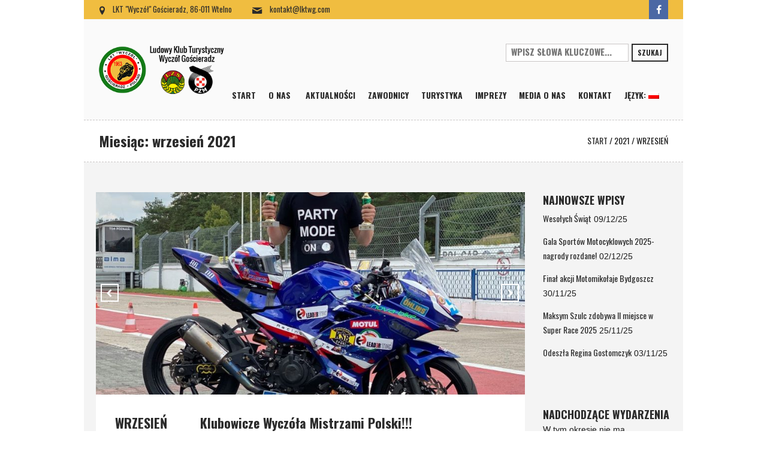

--- FILE ---
content_type: text/html; charset=UTF-8
request_url: https://www.lktwg.com/2021/09/
body_size: 73449
content:
<!DOCTYPE html>
<html lang="pl-PL" class="cmsmasters_html">
<head>
<meta charset="UTF-8" />
<meta name="viewport" content="width=device-width, initial-scale=1, maximum-scale=1" />
<link rel="profile" href="http://gmpg.org/xfn/11" />
<link rel="pingback" href="https://www.lktwg.com/xmlrpc.php" />

<script type="text/javascript">function rgmkInitGoogleMaps(){window.rgmkGoogleMapsCallback=true;try{jQuery(document).trigger("rgmkGoogleMapsLoad")}catch(err){}}</script>
	<!-- This site is optimized with the Yoast SEO plugin v15.2.1 - https://yoast.com/wordpress/plugins/seo/ -->
	<title>wrzesień 2021 - LKT Wyczół Gościeradz Polska</title>
	<meta name="robots" content="noindex, follow" />
	<meta property="og:locale" content="pl_PL" />
	<meta property="og:type" content="website" />
	<meta property="og:title" content="wrzesień 2021 - LKT Wyczół Gościeradz Polska" />
	<meta property="og:url" content="https://www.lktwg.com/2021/09/" />
	<meta property="og:site_name" content="LKT Wyczół Gościeradz Polska" />
	<meta name="twitter:card" content="summary" />
	<script type="application/ld+json" class="yoast-schema-graph">{"@context":"https://schema.org","@graph":[{"@type":"WebSite","@id":"https://www.lktwg.com/en/#website","url":"https://www.lktwg.com/en/","name":"LKT Wycz\u00f3\u0142 Go\u015bcieradz Polska","description":"LKT Wycz\u00f3\u0142 Go\u015bcieradz informacje o klubie, wydarzenia, aktualno\u015b\u0107i. Kalendarz imprez.","potentialAction":[{"@type":"SearchAction","target":"https://www.lktwg.com/en/?s={search_term_string}","query-input":"required name=search_term_string"}],"inLanguage":"pl-PL"},{"@type":"CollectionPage","@id":"https://www.lktwg.com/2021/09/#webpage","url":"https://www.lktwg.com/2021/09/","name":"wrzesie\u0144 2021 - LKT Wycz\u00f3\u0142 Go\u015bcieradz Polska","isPartOf":{"@id":"https://www.lktwg.com/en/#website"},"inLanguage":"pl-PL","potentialAction":[{"@type":"ReadAction","target":["https://www.lktwg.com/2021/09/"]}]}]}</script>
	<!-- / Yoast SEO plugin. -->


<link rel='dns-prefetch' href='//fonts.googleapis.com' />
<link rel='dns-prefetch' href='//use.fontawesome.com' />
<link rel='dns-prefetch' href='//s.w.org' />
<link rel="alternate" type="application/rss+xml" title="LKT Wyczół Gościeradz Polska &raquo; Kanał z wpisami" href="https://www.lktwg.com/feed/" />
<link rel="alternate" type="application/rss+xml" title="LKT Wyczół Gościeradz Polska &raquo; Kanał z komentarzami" href="https://www.lktwg.com/comments/feed/" />
<link rel="alternate" type="text/calendar" title="LKT Wyczół Gościeradz Polska &raquo; iCal Feed" href="https://www.lktwg.com/imprezy/?ical=1" />
		<script type="text/javascript">
			window._wpemojiSettings = {"baseUrl":"https:\/\/s.w.org\/images\/core\/emoji\/13.0.0\/72x72\/","ext":".png","svgUrl":"https:\/\/s.w.org\/images\/core\/emoji\/13.0.0\/svg\/","svgExt":".svg","source":{"concatemoji":"https:\/\/www.lktwg.com\/wp-includes\/js\/wp-emoji-release.min.js?ver=5.5.17"}};
			!function(e,a,t){var n,r,o,i=a.createElement("canvas"),p=i.getContext&&i.getContext("2d");function s(e,t){var a=String.fromCharCode;p.clearRect(0,0,i.width,i.height),p.fillText(a.apply(this,e),0,0);e=i.toDataURL();return p.clearRect(0,0,i.width,i.height),p.fillText(a.apply(this,t),0,0),e===i.toDataURL()}function c(e){var t=a.createElement("script");t.src=e,t.defer=t.type="text/javascript",a.getElementsByTagName("head")[0].appendChild(t)}for(o=Array("flag","emoji"),t.supports={everything:!0,everythingExceptFlag:!0},r=0;r<o.length;r++)t.supports[o[r]]=function(e){if(!p||!p.fillText)return!1;switch(p.textBaseline="top",p.font="600 32px Arial",e){case"flag":return s([127987,65039,8205,9895,65039],[127987,65039,8203,9895,65039])?!1:!s([55356,56826,55356,56819],[55356,56826,8203,55356,56819])&&!s([55356,57332,56128,56423,56128,56418,56128,56421,56128,56430,56128,56423,56128,56447],[55356,57332,8203,56128,56423,8203,56128,56418,8203,56128,56421,8203,56128,56430,8203,56128,56423,8203,56128,56447]);case"emoji":return!s([55357,56424,8205,55356,57212],[55357,56424,8203,55356,57212])}return!1}(o[r]),t.supports.everything=t.supports.everything&&t.supports[o[r]],"flag"!==o[r]&&(t.supports.everythingExceptFlag=t.supports.everythingExceptFlag&&t.supports[o[r]]);t.supports.everythingExceptFlag=t.supports.everythingExceptFlag&&!t.supports.flag,t.DOMReady=!1,t.readyCallback=function(){t.DOMReady=!0},t.supports.everything||(n=function(){t.readyCallback()},a.addEventListener?(a.addEventListener("DOMContentLoaded",n,!1),e.addEventListener("load",n,!1)):(e.attachEvent("onload",n),a.attachEvent("onreadystatechange",function(){"complete"===a.readyState&&t.readyCallback()})),(n=t.source||{}).concatemoji?c(n.concatemoji):n.wpemoji&&n.twemoji&&(c(n.twemoji),c(n.wpemoji)))}(window,document,window._wpemojiSettings);
		</script>
		<style type="text/css">
img.wp-smiley,
img.emoji {
	display: inline !important;
	border: none !important;
	box-shadow: none !important;
	height: 1em !important;
	width: 1em !important;
	margin: 0 .07em !important;
	vertical-align: -0.1em !important;
	background: none !important;
	padding: 0 !important;
}
</style>
	<link rel='stylesheet' id='layerslider-css'  href='https://www.lktwg.com/wp-content/plugins/LayerSlider/static/layerslider/css/layerslider.css?ver=6.1.0' type='text/css' media='all' />
<link rel='stylesheet' id='ls-google-fonts-css'  href='https://fonts.googleapis.com/css?family=Lato:100,300,regular,700,900%7COpen+Sans:300%7CIndie+Flower:regular%7COswald:300,regular,700&#038;subset=latin%2Clatin-ext' type='text/css' media='all' />
<link rel='stylesheet' id='tribe-common-skeleton-style-css'  href='https://www.lktwg.com/wp-content/plugins/the-events-calendar/common/src/resources/css/common-skeleton.min.css?ver=4.12.12' type='text/css' media='all' />
<link rel='stylesheet' id='tribe-tooltip-css'  href='https://www.lktwg.com/wp-content/plugins/the-events-calendar/common/src/resources/css/tooltip.min.css?ver=4.12.12' type='text/css' media='all' />
<link rel='stylesheet' id='wp-block-library-css'  href='https://www.lktwg.com/wp-includes/css/dist/block-library/style.min.css?ver=5.5.17' type='text/css' media='all' />
<link rel='stylesheet' id='rs-plugin-settings-css'  href='https://www.lktwg.com/wp-content/plugins/revslider/public/assets/css/settings.css?ver=5.3.1.5' type='text/css' media='all' />
<style id='rs-plugin-settings-inline-css' type='text/css'>
#rs-demo-id {}
</style>
<link rel='stylesheet' id='sports-club-css'  href='https://www.lktwg.com/wp-content/themes/sports-club/style.css?ver=5.5.17' type='text/css' media='all' />
<link rel='stylesheet' id='sports-club-child-style-css'  href='https://www.lktwg.com/wp-content/themes/sports-club-child/style.css?ver=5.5.17' type='text/css' media='all' />
<link rel='stylesheet' id='theme-style-css'  href='https://www.lktwg.com/wp-content/themes/sports-club-child/style.css?ver=1.0.0' type='text/css' media='screen, print' />
<link rel='stylesheet' id='theme-adapt-css'  href='https://www.lktwg.com/wp-content/themes/sports-club/css/adaptive.css?ver=1.0.0' type='text/css' media='screen, print' />
<link rel='stylesheet' id='theme-retina-css'  href='https://www.lktwg.com/wp-content/themes/sports-club/css/retina.css?ver=1.0.0' type='text/css' media='screen' />
<link rel='stylesheet' id='theme-icons-css'  href='https://www.lktwg.com/wp-content/themes/sports-club/css/fontello.css?ver=1.0.0' type='text/css' media='screen' />
<link rel='stylesheet' id='animate-css'  href='https://www.lktwg.com/wp-content/themes/sports-club/css/animate.css?ver=1.0.0' type='text/css' media='screen' />
<link rel='stylesheet' id='theme-cmsmasters-events-style-css'  href='https://www.lktwg.com/wp-content/themes/sports-club/css/cmsmasters-events-style.css?ver=1.0.0' type='text/css' media='screen' />
<link rel='stylesheet' id='theme-cmsmasters-events-adaptive-css'  href='https://www.lktwg.com/wp-content/themes/sports-club/css/cmsmasters-events-adaptive.css?ver=1.0.0' type='text/css' media='screen' />
<link rel='stylesheet' id='ilightbox-css'  href='https://www.lktwg.com/wp-content/themes/sports-club/css/ilightbox.css?ver=2.2.0' type='text/css' media='screen' />
<link rel='stylesheet' id='ilightbox-skin-dark-css'  href='https://www.lktwg.com/wp-content/themes/sports-club/css/ilightbox-skins/dark-skin.css?ver=2.2.0' type='text/css' media='screen' />
<link rel='stylesheet' id='theme-fonts-schemes-css'  href='https://www.lktwg.com/wp-content/themes/sports-club/css/styles/sports-club.css?ver=1.0.0' type='text/css' media='screen' />
<!--[if lte IE 9]>
<link rel='stylesheet' id='theme-fonts-css'  href='https://www.lktwg.com/wp-content/themes/sports-club/css/styles/sports-club_fonts.css?ver=1.0.0' type='text/css' media='screen' />
<![endif]-->
<!--[if lte IE 9]>
<link rel='stylesheet' id='theme-schemes-primary-css'  href='https://www.lktwg.com/wp-content/themes/sports-club/css/styles/sports-club_colors_primary.css?ver=1.0.0' type='text/css' media='screen' />
<![endif]-->
<!--[if lte IE 9]>
<link rel='stylesheet' id='theme-schemes-secondary-css'  href='https://www.lktwg.com/wp-content/themes/sports-club/css/styles/sports-club_colors_secondary.css?ver=1.0.0' type='text/css' media='screen' />
<![endif]-->
<!--[if lt IE 9]>
<link rel='stylesheet' id='theme-ie-css'  href='https://www.lktwg.com/wp-content/themes/sports-club/css/ie.css?ver=1.0.0' type='text/css' media='screen' />
<![endif]-->
<link rel='stylesheet' id='cmsmasters-google-fonts-css'  href='//fonts.googleapis.com/css?family=Oswald%3A300%2C400%2C700%7CRubik+One&#038;ver=5.5.17' type='text/css' media='all' />
<link rel='stylesheet' id='bfa-font-awesome-css'  href='https://use.fontawesome.com/releases/v5.15.4/css/all.css?ver=2.0.3' type='text/css' media='all' />
<link rel='stylesheet' id='bfa-font-awesome-v4-shim-css'  href='https://use.fontawesome.com/releases/v5.15.4/css/v4-shims.css?ver=2.0.3' type='text/css' media='all' />
<style id='bfa-font-awesome-v4-shim-inline-css' type='text/css'>

			@font-face {
				font-family: 'FontAwesome';
				src: url('https://use.fontawesome.com/releases/v5.15.4/webfonts/fa-brands-400.eot'),
				url('https://use.fontawesome.com/releases/v5.15.4/webfonts/fa-brands-400.eot?#iefix') format('embedded-opentype'),
				url('https://use.fontawesome.com/releases/v5.15.4/webfonts/fa-brands-400.woff2') format('woff2'),
				url('https://use.fontawesome.com/releases/v5.15.4/webfonts/fa-brands-400.woff') format('woff'),
				url('https://use.fontawesome.com/releases/v5.15.4/webfonts/fa-brands-400.ttf') format('truetype'),
				url('https://use.fontawesome.com/releases/v5.15.4/webfonts/fa-brands-400.svg#fontawesome') format('svg');
			}

			@font-face {
				font-family: 'FontAwesome';
				src: url('https://use.fontawesome.com/releases/v5.15.4/webfonts/fa-solid-900.eot'),
				url('https://use.fontawesome.com/releases/v5.15.4/webfonts/fa-solid-900.eot?#iefix') format('embedded-opentype'),
				url('https://use.fontawesome.com/releases/v5.15.4/webfonts/fa-solid-900.woff2') format('woff2'),
				url('https://use.fontawesome.com/releases/v5.15.4/webfonts/fa-solid-900.woff') format('woff'),
				url('https://use.fontawesome.com/releases/v5.15.4/webfonts/fa-solid-900.ttf') format('truetype'),
				url('https://use.fontawesome.com/releases/v5.15.4/webfonts/fa-solid-900.svg#fontawesome') format('svg');
			}

			@font-face {
				font-family: 'FontAwesome';
				src: url('https://use.fontawesome.com/releases/v5.15.4/webfonts/fa-regular-400.eot'),
				url('https://use.fontawesome.com/releases/v5.15.4/webfonts/fa-regular-400.eot?#iefix') format('embedded-opentype'),
				url('https://use.fontawesome.com/releases/v5.15.4/webfonts/fa-regular-400.woff2') format('woff2'),
				url('https://use.fontawesome.com/releases/v5.15.4/webfonts/fa-regular-400.woff') format('woff'),
				url('https://use.fontawesome.com/releases/v5.15.4/webfonts/fa-regular-400.ttf') format('truetype'),
				url('https://use.fontawesome.com/releases/v5.15.4/webfonts/fa-regular-400.svg#fontawesome') format('svg');
				unicode-range: U+F004-F005,U+F007,U+F017,U+F022,U+F024,U+F02E,U+F03E,U+F044,U+F057-F059,U+F06E,U+F070,U+F075,U+F07B-F07C,U+F080,U+F086,U+F089,U+F094,U+F09D,U+F0A0,U+F0A4-F0A7,U+F0C5,U+F0C7-F0C8,U+F0E0,U+F0EB,U+F0F3,U+F0F8,U+F0FE,U+F111,U+F118-F11A,U+F11C,U+F133,U+F144,U+F146,U+F14A,U+F14D-F14E,U+F150-F152,U+F15B-F15C,U+F164-F165,U+F185-F186,U+F191-F192,U+F1AD,U+F1C1-F1C9,U+F1CD,U+F1D8,U+F1E3,U+F1EA,U+F1F6,U+F1F9,U+F20A,U+F247-F249,U+F24D,U+F254-F25B,U+F25D,U+F267,U+F271-F274,U+F279,U+F28B,U+F28D,U+F2B5-F2B6,U+F2B9,U+F2BB,U+F2BD,U+F2C1-F2C2,U+F2D0,U+F2D2,U+F2DC,U+F2ED,U+F328,U+F358-F35B,U+F3A5,U+F3D1,U+F410,U+F4AD;
			}
		
</style>
<script type='text/javascript' src='https://www.lktwg.com/wp-content/plugins/LayerSlider/static/layerslider/js/greensock.js?ver=1.19.0' id='greensock-js'></script>
<script type='text/javascript' src='https://www.lktwg.com/wp-includes/js/jquery/jquery.js?ver=1.12.4-wp' id='jquery-core-js'></script>
<script type='text/javascript' id='layerslider-js-extra'>
/* <![CDATA[ */
var LS_Meta = {"v":"6.1.0"};
/* ]]> */
</script>
<script type='text/javascript' src='https://www.lktwg.com/wp-content/plugins/LayerSlider/static/layerslider/js/layerslider.kreaturamedia.jquery.js?ver=6.1.0' id='layerslider-js'></script>
<script type='text/javascript' src='https://www.lktwg.com/wp-content/plugins/LayerSlider/static/layerslider/js/layerslider.transitions.js?ver=6.1.0' id='layerslider-transitions-js'></script>
<script type='text/javascript' src='https://www.lktwg.com/wp-content/uploads/layerslider.custom.transitions.js?ver=6.1.0' id='ls-user-transitions-js'></script>
<script type='text/javascript' src='https://www.lktwg.com/wp-content/plugins/revslider/public/assets/js/jquery.themepunch.tools.min.js?ver=5.3.1.5' id='tp-tools-js'></script>
<script type='text/javascript' src='https://www.lktwg.com/wp-content/plugins/revslider/public/assets/js/jquery.themepunch.revolution.min.js?ver=5.3.1.5' id='revmin-js'></script>
<script type='text/javascript' src='https://www.lktwg.com/wp-content/themes/sports-club/js/jsLibraries.min.js?ver=1.0.0' id='libs-js'></script>
<script type='text/javascript' src='https://www.lktwg.com/wp-content/themes/sports-club/js/jquery.iLightBox.min.js?ver=2.2.0' id='iLightBox-js'></script>
<meta name="generator" content="Powered by LayerSlider 6.1.0 - Multi-Purpose, Responsive, Parallax, Mobile-Friendly Slider Plugin for WordPress." />
<!-- LayerSlider updates and docs at: https://layerslider.kreaturamedia.com -->
<link rel="https://api.w.org/" href="https://www.lktwg.com/wp-json/" /><link rel="EditURI" type="application/rsd+xml" title="RSD" href="https://www.lktwg.com/xmlrpc.php?rsd" />
<link rel="wlwmanifest" type="application/wlwmanifest+xml" href="https://www.lktwg.com/wp-includes/wlwmanifest.xml" /> 
<meta name="generator" content="WordPress 5.5.17" />
<meta name="tec-api-version" content="v1"><meta name="tec-api-origin" content="https://www.lktwg.com"><link rel="https://theeventscalendar.com/" href="https://www.lktwg.com/wp-json/tribe/events/v1/" /><style type="text/css">
.qtranxs_flag_pl {background-image: url(https://www.lktwg.com/wp-content/plugins/qtranslate-x/flags/pl.png); background-repeat: no-repeat;}
.qtranxs_flag_en {background-image: url(https://www.lktwg.com/wp-content/plugins/qtranslate-x/flags/gb.png); background-repeat: no-repeat;}
</style>
<link hreflang="pl" href="https://www.lktwg.com/pl/2021/09/" rel="alternate" />
<link hreflang="en" href="https://www.lktwg.com/en/2021/09/" rel="alternate" />
<link hreflang="x-default" href="https://www.lktwg.com/2021/09/" rel="alternate" />
<meta name="generator" content="qTranslate-X 3.4.6.8" />
<style type="text/css">
	.header_top,
	.header_top_outer,
	.header_top_inner, 
	.header_top_aligner {
		height : 32px;
	}
	
	.header_mid,
	.header_mid_outer,
	.header_mid .header_mid_inner nav > div > ul,
	.header_mid .header_mid_inner .logo,
	.header_mid .header_mid_inner .logo_wrap,
	.header_mid .header_mid_inner .header_mid_right_wrap {
		height : 169px;
	}
	
	.header_mid_inner #navigation > li:hover > a:after {
				height : 96.022727272727px;
	}
	
	.header_bot,
	.header_bot_outer,
	.header_bot .header_bot_inner nav > div > ul,
	.header_bot .header_bot_inner nav > div > ul > li,
	.header_bot .header_bot_inner nav > div > ul > li > a, 
	.header_bot .header_bot_inner nav > div > ul > li > .cmsmasters_dynamic_cart_nav	{
		height : 60px;
	}
	
	#page.fixed_header.cmsmasters_heading_after_header #middle, 
	#page.fixed_header.cmsmasters_heading_under_header #middle .headline .headline_outer {
		padding-top : 168px;
	}
	
	#page.fixed_header.cmsmasters_heading_after_header.enable_header_top #middle, 
	#page.fixed_header.cmsmasters_heading_under_header.enable_header_top #middle .headline .headline_outer {
		padding-top : 200px;
	}
	
	#page.fixed_header.cmsmasters_heading_after_header.enable_header_bottom #middle, 
	#page.fixed_header.cmsmasters_heading_under_header.enable_header_bottom #middle .headline .headline_outer {
		padding-top : 228px;
	}
	
	#page.fixed_header.cmsmasters_heading_after_header.enable_header_top.enable_header_bottom #middle, 
	#page.fixed_header.cmsmasters_heading_under_header.enable_header_top.enable_header_bottom #middle .headline .headline_outer {
		padding-top : 260px;
	}
	
	#header.navi_scrolled,
	#header.navi_scrolled .header_mid,
	#header.navi_scrolled .header_mid_outer,
	#header.navi_scrolled .header_mid .header_mid_inner nav > div > ul,
	#header.navi_scrolled .header_mid .header_mid_inner nav > div > ul > li,
	#header.navi_scrolled .header_mid .header_mid_inner nav > div > ul > li > a,
	#header.navi_scrolled .header_mid .header_mid_inner .logo,
	#header.navi_scrolled .header_mid .header_mid_inner .resp_nav_wrap_inner,
	#header.navi_scrolled .header_mid .header_mid_inner .logo_wrap,
	#header.navi_scrolled .header_mid .header_mid_inner .header_mid_right_wrap, 
	#header.navi_scrolled .header_mid .header_mid_inner nav > div > ul > li > .cmsmasters_dynamic_cart_nav {
		height : 70.124481327801px;
	}
	
	.cmsmasters_dynamic_cart .widget_shopping_cart_content, 
	.cmsmasters_added_product_info {
		margin-top : 44px;
	}
	
	@media only screen and (max-width: 1024px) {
		.header_top,
		.header_top_outer,
		.header_top_inner,
		.header_top_aligner,
		.header_top_donation_but,
		.header_mid,
		.header_mid_outer,
		.header_mid .header_mid_inner nav > div > ul,
		.header_mid .header_mid_inner nav > div > ul > li,
		.header_mid .header_mid_inner nav > div > ul > li > a,
		.header_bot,
		.header_bot_outer,
		.header_bot .header_bot_inner nav > div > ul,
		.header_bot .header_bot_inner nav > div > ul > li,
		.header_bot .header_bot_inner nav > div > ul > li > a, 
		.header_mid .header_mid_inner .header_mid_right_wrap {
			height : auto;
		}
		
		#page.fixed_header.cmsmasters_heading_after_header #middle, 
		#page.fixed_header.cmsmasters_heading_under_header #middle .headline .headline_outer, 
		#page.fixed_header.cmsmasters_heading_after_header.enable_header_top #middle, 
		#page.fixed_header.cmsmasters_heading_under_header.enable_header_top #middle .headline .headline_outer, 
		#page.fixed_header.cmsmasters_heading_after_header.enable_header_bottom #middle, 
		#page.fixed_header.cmsmasters_heading_under_header.enable_header_bottom #middle .headline .headline_outer, 
		#page.fixed_header.cmsmasters_heading_after_header.enable_header_top.enable_header_bottom #middle, 
		#page.fixed_header.cmsmasters_heading_under_header.enable_header_top.enable_header_bottom #middle .headline .headline_outer {
			padding-top : 0 !important;
		}
	}

	body {
		background-color : #ffffff;
		background-image : none;
		background-position : top center;
		background-repeat : repeat;
		background-attachment : scroll;
		background-size : cover;
		
	}
	#footer.cmsmasters_footer_default .footer_inner {
		min-height:180px;
	}
	
	.fixed_footer #main {
		margin-bottom:180px;
	}
</style><meta name="generator" content="Powered by Slider Revolution 5.3.1.5 - responsive, Mobile-Friendly Slider Plugin for WordPress with comfortable drag and drop interface." />
<link rel="icon" href="https://www.lktwg.com/wp-content/uploads/2017/01/favicon.png" sizes="32x32" />
<link rel="icon" href="https://www.lktwg.com/wp-content/uploads/2017/01/favicon.png" sizes="192x192" />
<link rel="apple-touch-icon" href="https://www.lktwg.com/wp-content/uploads/2017/01/favicon.png" />
<meta name="msapplication-TileImage" content="https://www.lktwg.com/wp-content/uploads/2017/01/favicon.png" />
</head>
<body class="archive date tribe-no-js tribe-bar-is-disabled">
	
<!-- _________________________ Start Page _________________________ -->
<div id="page" class="chrome_only cmsmasters_boxed fixed_header fixed_footer enable_header_top cmsmasters_heading_after_header hfeed site">

<!-- _________________________ Start Main _________________________ -->
<div id="main">
	
<!-- _________________________ Start Header _________________________ -->
<header id="header">
			<div class="header_top" data-height="32">
			<div class="header_top_outer">
				<div class="header_top_inner">
				<div class="header_top_right"><div class="header_top_aligner"></div><div class="social_wrap">
<div class="social_wrap_inner">
<ul class="clear">
<li>
	<style type="text/css">
#cmsmasters_social_icon_link_694f5023e1778 {
background-color:#4b68a4;
}
#cmsmasters_social_icon_link_694f5023e1778:hover {
background-color:;
}
</style>
<a id="cmsmasters_social_icon_link_694f5023e1778" href="https://www.facebook.com/lktwyczol" class="cmsmasters-icon-facebook" title="" target="_blank"></a></li>
</ul></div></div></div><div class="header_top_left"><div class="header_top_aligner"></div><div class="meta_wrap"><span class="cmsmasters-icon-location-2"></span> LKT "Wyczół" Gościeradz, 86-011 Wtelno <span class="cmsmasters-icon-mail-2"></span> kontakt@lktwg.com</div></div>					<div class="cl"></div>
				</div>
			</div>
			<div class="header_top_but closed">
				<span class="cmsmasters_bot_arrow">
					<span></span>
				</span>
			</div>
		</div>
		<div class="header_mid" data-height="169">
		<div class="header_mid_outer">
			<div class="header_mid_inner ">
				<div class="logo_wrap">
				<style type="text/css">
					.header_mid .header_mid_inner .logo_wrap {
						width : 295px;
					}
				</style>
				<a href="https://www.lktwg.com/" title="LKT Wyczół Gościeradz Polska" class="logo">
	<img src="https://www.lktwg.com/wp-content/uploads/2017/01/logo-5.png" alt="LKT Wyczół Gościeradz Polska" /><img class="logo_mini" src="https://www.lktwg.com/wp-content/uploads/2017/01/logo.png" alt="LKT Wyczół Gościeradz Polska" />
					<style type="text/css">
						.header_mid_inner .logo .logo_retina {
							width : 147.5px;
							max-width : 147.5px;
						}
					</style>
					<img class="logo_retina" src="https://www.lktwg.com/wp-content/uploads/2017/01/logo-5.png" alt="LKT Wyczół Gościeradz Polska" width="147.5" height="62.5" /><img class="logo_mini_retina" src="https://www.lktwg.com/wp-content/uploads/2017/01/logo.png" alt="LKT Wyczół Gościeradz Polska" width="147.5" height="62.5" /></a>
</div>
				<div class="header_mid_right_wrap">
					<div class="header_mid_right_wrap_aligner">
																<div class="search_wrap">
							<div class="search_wrap_inner">
								


<div class="search_bar_wrap">

	<form method="get" action="https://www.lktwg.com/">

		<p class="search_field">

		<input class="i18n-multilingual" name="s" placeholder="Wpisz słowa kluczowe..." value="" type="search" />

		</p>

		<p class="search_button">

			<button type="submit">Szukaj</button>

		</p>

	</form>

</div>							</div>
						</div>
												<div class="resp_nav_wrap">
								<div class="resp_nav_wrap_inner">
									<div class="resp_nav_content">
										<a class="responsive_nav cmsmasters_theme_icon_resp_nav" href="javascript:void(0);"></a>
									</div>
								</div>
							</div>
							
							<!-- _________________________ Start Navigation _________________________ -->
							<nav role="navigation">
								<div class="menu-main-menu-container"><ul id="navigation" class="navigation"><li id="menu-item-30" class="menu-item menu-item-type-post_type menu-item-object-page menu-item-home menu-item-30 menu-item-depth-0"><a href="https://www.lktwg.com/"><span>Start</span></a></li>
<li id="menu-item-331" class="menu-item menu-item-type-custom menu-item-object-custom menu-item-has-children menu-item-331 menu-item-depth-0"><a href="https://www.lktwg.com/o-nas/"><span>O nas</span></a>
<ul class="sub-menu">
	<li id="menu-item-330" class="menu-item menu-item-type-post_type menu-item-object-page menu-item-330 menu-item-depth-1"><a href="https://www.lktwg.com/osiagniecia/"><span>Osiągnięcia</span></a>	</li>
	<li id="menu-item-342" class="menu-item menu-item-type-post_type menu-item-object-page menu-item-has-children menu-item-342 menu-item-depth-1"><a href="https://www.lktwg.com/historia-klubu/"><span>Historia klubu</span></a>
	<ul class="sub-menu">
		<li id="menu-item-352" class="menu-item menu-item-type-post_type menu-item-object-page menu-item-352 menu-item-depth-subitem"><a href="https://www.lktwg.com/historia-klubu/sztandar-klubowy/"><span>Sztandar klubowy</span></a>		</li>
		<li id="menu-item-351" class="menu-item menu-item-type-post_type menu-item-object-page menu-item-351 menu-item-depth-subitem"><a href="https://www.lktwg.com/historia-klubu/szefowie-klubu/"><span>Szefowie klubu</span></a>		</li>
	</ul>
	</li>
	<li id="menu-item-341" class="menu-item menu-item-type-post_type menu-item-object-page menu-item-341 menu-item-depth-1"><a href="https://www.lktwg.com/zarzad/"><span>Zarząd</span></a>	</li>
	<li id="menu-item-507" class="menu-item menu-item-type-custom menu-item-object-custom menu-item-507 menu-item-depth-1"><a href="https://www.lktwg.com/o-nas/statut/"><span>Statut</span></a>	</li>
</ul>
</li>
<li id="menu-item-118" class="menu-item menu-item-type-post_type menu-item-object-page menu-item-118 menu-item-depth-0"><a href="https://www.lktwg.com/aktualnosci/"><span>Aktualności</span></a></li>
<li id="menu-item-27" class="menu-item menu-item-type-post_type menu-item-object-page menu-item-27 menu-item-depth-0"><a href="https://www.lktwg.com/zawodnicy/"><span>Zawodnicy</span></a></li>
<li id="menu-item-334" class="menu-item menu-item-type-post_type menu-item-object-page menu-item-334 menu-item-depth-0"><a href="https://www.lktwg.com/turystyka/"><span>Turystyka</span></a></li>
<li id="menu-item-100" class="menu-item menu-item-type-custom menu-item-object-custom menu-item-100 menu-item-depth-0"><a href="https://www.lktwg.com/kalendarz-imprez-klubowych-w-2023/"><span>Imprezy</span></a></li>
<li id="menu-item-25" class="menu-item menu-item-type-post_type menu-item-object-page menu-item-25 menu-item-depth-0"><a href="https://www.lktwg.com/media-o-nas/"><span>Media o nas</span></a></li>
<li id="menu-item-24" class="menu-item menu-item-type-post_type menu-item-object-page menu-item-24 menu-item-depth-0"><a href="https://www.lktwg.com/kontakt/"><span>Kontakt</span></a></li>
<li id="menu-item-127" class="qtranxs-lang-menu qtranxs-lang-menu-pl menu-item menu-item-type-custom menu-item-object-custom menu-item-has-children menu-item-127 menu-item-depth-0"><a title="Polski" href="#"><span>Język:&nbsp;<img src="https://www.lktwg.com/wp-content/plugins/qtranslate-x/flags/pl.png" alt="Polski" /></span></a>
<ul class="sub-menu">
	<li id="menu-item-508" class="qtranxs-lang-menu-item qtranxs-lang-menu-item-pl menu-item menu-item-type-custom menu-item-object-custom menu-item-508 menu-item-depth-1"><a title="Polski" href="https://www.lktwg.com/pl/2021/09/"><span><img src="https://www.lktwg.com/wp-content/plugins/qtranslate-x/flags/pl.png" alt="Polski" />&nbsp;Polski</span></a>	</li>
	<li id="menu-item-509" class="qtranxs-lang-menu-item qtranxs-lang-menu-item-en menu-item menu-item-type-custom menu-item-object-custom menu-item-509 menu-item-depth-1"><a title="English" href="https://www.lktwg.com/en/2021/09/"><span><img src="https://www.lktwg.com/wp-content/plugins/qtranslate-x/flags/gb.png" alt="English" />&nbsp;English</span></a>	</li>
</ul>
</li>
</ul></div>							</nav>
						<!-- _________________________ Finish Navigation _________________________ -->
										</div>
				</div>
			</div>
		</div>
	</div>
	<div class="cl"></div>
</header>
<!-- _________________________ Finish Header _________________________ -->

	
<!-- _________________________ Start Middle _________________________ -->
<div id="middle">
<style type="text/css">.headline_color {
					background-color:;
				}
				.headline_aligner, 
				.cmsmasters_breadcrumbs_aligner {
					min-height:70px;
				}
			</style>
			<div class="headline cmsmasters_color_scheme_default">
				<div class="headline_outer">
					<div class="headline_color"></div>
					<div class="headline_inner align_left">
						<div class="headline_aligner"></div><div class="headline_text"><h1 class="entry-title">Miesiąc: <span>wrzesień 2021</span></h1></div><div class="cmsmasters_breadcrumbs"><div class="cmsmasters_breadcrumbs_aligner"></div><div class="cmsmasters_breadcrumbs_inner"><a href="https://www.lktwg.com/" class="cms_home">Start</a>
	<span class="breadcrumbs_sep"> / </span>
	<a href="https://www.lktwg.com/2021/">2021</a>
	<span class="breadcrumbs_sep"> / </span>
	wrzesień</div></div></div>
				</div>
			</div><div class="middle_inner">
<div class="content_wrap r_sidebar">

<!--_________________________ Start Content _________________________ -->
<div class="content cmsmasters_archive entry" role="main">
	<div class="blog portfolio cmsmasters_profile vertical cmsmasters_campaigns">

<!--_________________________ Start Gallery Article _________________________ -->

<article id="post-4442" class="cmsmasters_default_type post-4442 post type-post status-publish format-gallery has-post-thumbnail hentry category-bez-kategorii tag-maksym-szulc tag-michal-pawlik tag-mistrzowie-polski-wyczol tag-wyczol-mistrzowie post_format-post-format-gallery">
	<div class="cmsmasters_post_cont">
						<script type="text/javascript">
					jQuery(document).ready(function () {
						jQuery('.cmsmasters_slider_694f5023ea9fd').owlCarousel( { 
							singleItem : 		true, 
							transitionStyle : 	false, 
							rewindNav : 		true, 
							slideSpeed : 		200, 
							paginationSpeed : 	800, 
							rewindSpeed : 		1000, 
							autoHeight: 		true, 
							autoPlay : 			false, 
							stopOnHover : 		false, 
							pagination : 		false, 
							navigation: true,
							navigationText: [
								"<span class=\"cmsmasters_prev_arrow\"><span></span></span>", "<span class=\"cmsmasters_next_arrow\"><span></span></span>"
							]
						} );
					} );
				</script>
				<div id="cmsmasters_owl_carousel_4442" class="cmsmasters_slider_694f5023ea9fd cmsmasters_owl_slider">
				<div><figure><img width="860" height="406" src="https://www.lktwg.com/wp-content/uploads/2021/09/mateusz-hulewicz-860x406.jpg" class="full-width" alt="Klubowicze Wyczóła Mistrzami Polski!!!" loading="lazy" title="mateusz hulewicz" /></figure></div><div><figure><img width="860" height="406" src="https://www.lktwg.com/wp-content/uploads/2021/09/225142173_1443928222669879_4113235856143916076_n-860x406.jpg" class="full-width" alt="Klubowicze Wyczóła Mistrzami Polski!!!" loading="lazy" title="225142173_1443928222669879_4113235856143916076_n" /></figure></div><div><figure><img width="860" height="406" src="https://www.lktwg.com/wp-content/uploads/2021/09/242819896_4498230600237783_4568020463644172633_n-860x406.jpg" class="full-width" alt="Klubowicze Wyczóła Mistrzami Polski!!!" loading="lazy" title="242819896_4498230600237783_4568020463644172633_n" /></figure></div><div><figure><img width="860" height="406" src="https://www.lktwg.com/wp-content/uploads/2021/09/241159920_242701981191058_1660452685952792437_n-860x406.jpg" class="full-width" alt="Klubowicze Wyczóła Mistrzami Polski!!!" loading="lazy" title="241159920_242701981191058_1660452685952792437_n" /></figure></div><div><figure><img width="860" height="406" src="https://www.lktwg.com/wp-content/uploads/2021/09/wiktor-ostrowski-860x406.jpg" class="full-width" alt="Klubowicze Wyczóła Mistrzami Polski!!!" loading="lazy" title="wiktor ostrowski" /></figure></div>				</div>
			<div class="cmsmasters_post_cont_info_leftside"><div class="cmsmasters_post_date"><abbr class="published" title="26/09/21">wrzesień</abbr><abbr class="published" title="26/09/21">26</abbr><abbr class="dn date updated" title="26/09/21">26/09/21</abbr></div><div class="cmsmasters_post_meta_info"><a href="#" onclick="cmsmasters_like(4442); return false;" id="cmsmastersLike-4442" class="cmsmastersLike cmsmasters_theme_icon_heart"><span>0</span></a></div></div><div class="cmsmasters_post_cont_info_rightside"><header class="cmsmasters_post_header entry-header"><h2 class="cmsmasters_post_title entry-title"><a href="https://www.lktwg.com/klubowicze-wyczola-mistrzomi-polski/">Klubowicze Wyczóła Mistrzami Polski!!!</a></h2></header><div class="cmsmasters_post_cont_info entry-meta"><span class="cmsmasters_post_user_name"> <a href="https://www.lktwg.com/author/media/" title=" Szymon Krupa" class="vcard author"><span class="fn" rel="author">Szymon Krupa</span></a></span><span></span><div class="cmsmasters_post_category"> <a href="https://www.lktwg.com/category/bez-kategorii/" rel="category tag">Bez kategorii</a></div></div><div class="cmsmasters_post_content entry-content">
<p>Weekend jeszcze się nie skończył, ale 25 i 26 września przechodzą do historii jako najlepsze daty w 58-letniej działalności LKT...</p>
</div>
<a class="cmsmasters_post_read_more" href="https://www.lktwg.com/klubowicze-wyczola-mistrzomi-polski/">Więcej</a></div><footer class="cmsmasters_post_footer entry-meta"><span class="cmsmasters_post_tags cmsmasters-icon-tags"> <a href="https://www.lktwg.com/tag/maksym-szulc/" rel="tag">Maksym Szulc</a>, <a href="https://www.lktwg.com/tag/michal-pawlik/" rel="tag">Michał Pawlik</a>, <a href="https://www.lktwg.com/tag/mistrzowie-polski-wyczol/" rel="tag">mistrzowie polski wyczół</a>, <a href="https://www.lktwg.com/tag/wyczol-mistrzowie/" rel="tag">wyczół mistrzowie</a></span></footer>	</div>
</article>
<!--_________________________ Finish Gallery Article _________________________ -->


<!--_________________________ Start Gallery Article _________________________ -->

<article id="post-4440" class="cmsmasters_default_type post-4440 post type-post status-publish format-gallery has-post-thumbnail hentry category-bez-kategorii post_format-post-format-gallery">
	<div class="cmsmasters_post_cont">
						<script type="text/javascript">
					jQuery(document).ready(function () {
						jQuery('.cmsmasters_slider_694f5023ef38b').owlCarousel( { 
							singleItem : 		true, 
							transitionStyle : 	false, 
							rewindNav : 		true, 
							slideSpeed : 		200, 
							paginationSpeed : 	800, 
							rewindSpeed : 		1000, 
							autoHeight: 		true, 
							autoPlay : 			false, 
							stopOnHover : 		false, 
							pagination : 		false, 
							navigation: true,
							navigationText: [
								"<span class=\"cmsmasters_prev_arrow\"><span></span></span>", "<span class=\"cmsmasters_next_arrow\"><span></span></span>"
							]
						} );
					} );
				</script>
				<div id="cmsmasters_owl_carousel_4440" class="cmsmasters_slider_694f5023ef38b cmsmasters_owl_slider">
				<div><figure><img width="860" height="406" src="https://www.lktwg.com/wp-content/uploads/2021/09/242489237_638168283844425_874576432900509285_n-860x406.jpg" class="full-width" alt="Finał Grudziądzkiego Mistrza Kierownicy" loading="lazy" title="242489237_638168283844425_874576432900509285_n" /></figure></div><div><figure><img width="860" height="406" src="https://www.lktwg.com/wp-content/uploads/2021/09/242441895_638168367177750_1571929496152946968_n-860x406.jpg" class="full-width" alt="Finał Grudziądzkiego Mistrza Kierownicy" loading="lazy" title="242441895_638168367177750_1571929496152946968_n" /></figure></div><div><figure><img width="860" height="406" src="https://www.lktwg.com/wp-content/uploads/2021/09/242438440_638167813844472_2875738818267734826_n-860x406.jpg" class="full-width" alt="Finał Grudziądzkiego Mistrza Kierownicy" loading="lazy" title="242438440_638167813844472_2875738818267734826_n" /></figure></div><div><figure><img width="860" height="406" src="https://www.lktwg.com/wp-content/uploads/2021/09/242421855_638170013844252_4564001646649954035_n-860x406.jpg" class="full-width" alt="Finał Grudziądzkiego Mistrza Kierownicy" loading="lazy" title="242421855_638170013844252_4564001646649954035_n" /></figure></div><div><figure><img width="860" height="406" src="https://www.lktwg.com/wp-content/uploads/2021/09/242402424_1981675832038521_3644984112867741230_n-860x406.jpg" class="full-width" alt="Finał Grudziądzkiego Mistrza Kierownicy" loading="lazy" title="242402424_1981675832038521_3644984112867741230_n" /></figure></div><div><figure><img width="860" height="406" src="https://www.lktwg.com/wp-content/uploads/2021/09/242344922_638169573844296_955319502169636811_n-860x406.jpg" class="full-width" alt="Finał Grudziądzkiego Mistrza Kierownicy" loading="lazy" title="242344922_638169573844296_955319502169636811_n" /></figure></div><div><figure><img width="860" height="406" src="https://www.lktwg.com/wp-content/uploads/2021/09/242349638_638167550511165_991854589668078060_n-860x406.jpg" class="full-width" alt="Finał Grudziądzkiego Mistrza Kierownicy" loading="lazy" title="242349638_638167550511165_991854589668078060_n" /></figure></div><div><figure><img width="860" height="406" src="https://www.lktwg.com/wp-content/uploads/2021/09/242395703_638167950511125_3594050370795990335_n-860x406.jpg" class="full-width" alt="Finał Grudziądzkiego Mistrza Kierownicy" loading="lazy" title="242395703_638167950511125_3594050370795990335_n" /></figure></div><div><figure><img width="860" height="406" src="https://www.lktwg.com/wp-content/uploads/2021/09/242395709_638168453844408_9047685289311539172_n-860x406.jpg" class="full-width" alt="Finał Grudziądzkiego Mistrza Kierownicy" loading="lazy" title="242395709_638168453844408_9047685289311539172_n" /></figure></div><div><figure><img width="860" height="406" src="https://www.lktwg.com/wp-content/uploads/2021/09/242395868_638168680511052_5982958637151310383_n-860x406.jpg" class="full-width" alt="Finał Grudziądzkiego Mistrza Kierownicy" loading="lazy" title="242395868_638168680511052_5982958637151310383_n" /></figure></div><div><figure><img width="816" height="406" src="https://www.lktwg.com/wp-content/uploads/2021/09/242228481_1981675892038515_4070937521800985147_n-816x406.jpg" class="full-width" alt="Finał Grudziądzkiego Mistrza Kierownicy" loading="lazy" title="242228481_1981675892038515_4070937521800985147_n" /></figure></div><div><figure><img width="860" height="406" src="https://www.lktwg.com/wp-content/uploads/2021/09/242299806_1981675728705198_4351991278409526804_n-860x406.jpg" class="full-width" alt="Finał Grudziądzkiego Mistrza Kierownicy" loading="lazy" title="242299806_1981675728705198_4351991278409526804_n" /></figure></div><div><figure><img width="860" height="406" src="https://www.lktwg.com/wp-content/uploads/2021/09/242310216_638171010510819_6391196557229539706_n-860x406.jpg" class="full-width" alt="Finał Grudziądzkiego Mistrza Kierownicy" loading="lazy" title="242310216_638171010510819_6391196557229539706_n" /></figure></div><div><figure><img width="860" height="406" src="https://www.lktwg.com/wp-content/uploads/2021/09/242334825_638167743844479_1249864053909241401_n-860x406.jpg" class="full-width" alt="Finał Grudziądzkiego Mistrza Kierownicy" loading="lazy" title="242334825_638167743844479_1249864053909241401_n" /></figure></div><div><figure><img width="860" height="406" src="https://www.lktwg.com/wp-content/uploads/2021/09/242344323_638166923844561_7855878082921006717_n-860x406.jpg" class="full-width" alt="Finał Grudziądzkiego Mistrza Kierownicy" loading="lazy" title="242344323_638166923844561_7855878082921006717_n" /></figure></div><div><figure><img width="672" height="406" src="https://www.lktwg.com/wp-content/uploads/2021/09/242126397_638170373844216_8764799123326815072_n-672x406.jpg" class="full-width" alt="Finał Grudziądzkiego Mistrza Kierownicy" loading="lazy" title="242126397_638170373844216_8764799123326815072_n" /></figure></div>				</div>
			<div class="cmsmasters_post_cont_info_leftside"><div class="cmsmasters_post_date"><abbr class="published" title="22/09/21">wrzesień</abbr><abbr class="published" title="22/09/21">22</abbr><abbr class="dn date updated" title="22/09/21">22/09/21</abbr></div><div class="cmsmasters_post_meta_info"><a href="#" onclick="cmsmasters_like(4440); return false;" id="cmsmastersLike-4440" class="cmsmastersLike cmsmasters_theme_icon_heart"><span>0</span></a></div></div><div class="cmsmasters_post_cont_info_rightside"><header class="cmsmasters_post_header entry-header"><h2 class="cmsmasters_post_title entry-title"><a href="https://www.lktwg.com/final-grudziadzkiego-mistrza-kierownicy/">Finał Grudziądzkiego Mistrza Kierownicy</a></h2></header><div class="cmsmasters_post_cont_info entry-meta"><span class="cmsmasters_post_user_name"> <a href="https://www.lktwg.com/author/media/" title=" Szymon Krupa" class="vcard author"><span class="fn" rel="author">Szymon Krupa</span></a></span><span></span><div class="cmsmasters_post_category"> <a href="https://www.lktwg.com/category/bez-kategorii/" rel="category tag">Bez kategorii</a></div></div><div class="cmsmasters_post_content entry-content">
<p>Stało się! Grudziądzki Mistrz Kierownicy 2021 przechodzi do historii. 3 rundy, kilkadziesiąt aut na każdej imprezie, setki przejechanych kilometrów przez...</p>
</div>
<a class="cmsmasters_post_read_more" href="https://www.lktwg.com/final-grudziadzkiego-mistrza-kierownicy/">Więcej</a></div>	</div>
</article>
<!--_________________________ Finish Gallery Article _________________________ -->


<!--_________________________ Start Gallery Article _________________________ -->

<article id="post-4415" class="cmsmasters_default_type post-4415 post type-post status-publish format-gallery has-post-thumbnail hentry category-bez-kategorii tag-krzysztof-wizner post_format-post-format-gallery">
	<div class="cmsmasters_post_cont">
						<script type="text/javascript">
					jQuery(document).ready(function () {
						jQuery('.cmsmasters_slider_694f502405b2b').owlCarousel( { 
							singleItem : 		true, 
							transitionStyle : 	false, 
							rewindNav : 		true, 
							slideSpeed : 		200, 
							paginationSpeed : 	800, 
							rewindSpeed : 		1000, 
							autoHeight: 		true, 
							autoPlay : 			false, 
							stopOnHover : 		false, 
							pagination : 		false, 
							navigation: true,
							navigationText: [
								"<span class=\"cmsmasters_prev_arrow\"><span></span></span>", "<span class=\"cmsmasters_next_arrow\"><span></span></span>"
							]
						} );
					} );
				</script>
				<div id="cmsmasters_owl_carousel_4415" class="cmsmasters_slider_694f502405b2b cmsmasters_owl_slider">
				<div><figure><img width="860" height="406" src="https://www.lktwg.com/wp-content/uploads/2021/09/241853705_633993834261870_6718603575776880474_n-860x406.jpg" class="full-width" alt="Interia Drive Cup" loading="lazy" title="241853705_633993834261870_6718603575776880474_n" /></figure></div><div><figure><img width="860" height="406" src="https://www.lktwg.com/wp-content/uploads/2021/09/241814298_633994057595181_7499084309243661900_n-860x406.jpg" class="full-width" alt="Interia Drive Cup" loading="lazy" title="241814298_633994057595181_7499084309243661900_n" /></figure></div><div><figure><img width="860" height="406" src="https://www.lktwg.com/wp-content/uploads/2021/09/241811821_633994007595186_5847144058575052862_n-860x406.jpg" class="full-width" alt="Interia Drive Cup" loading="lazy" title="241811821_633994007595186_5847144058575052862_n" /></figure></div><div><figure><img width="860" height="406" src="https://www.lktwg.com/wp-content/uploads/2021/09/241810472_633993747595212_1371626106120084013_n-860x406.jpg" class="full-width" alt="Interia Drive Cup" loading="lazy" title="241810472_633993747595212_1371626106120084013_n" /></figure></div><div><figure><img width="860" height="406" src="https://www.lktwg.com/wp-content/uploads/2021/09/241753885_633993787595208_7202667131718381105_n-860x406.jpg" class="full-width" alt="Interia Drive Cup" loading="lazy" title="241753885_633993787595208_7202667131718381105_n" /></figure></div>				</div>
			<div class="cmsmasters_post_cont_info_leftside"><div class="cmsmasters_post_date"><abbr class="published" title="13/09/21">wrzesień</abbr><abbr class="published" title="13/09/21">13</abbr><abbr class="dn date updated" title="14/09/21">14/09/21</abbr></div><div class="cmsmasters_post_meta_info"><a href="#" onclick="cmsmasters_like(4415); return false;" id="cmsmastersLike-4415" class="cmsmastersLike cmsmasters_theme_icon_heart"><span>0</span></a></div></div><div class="cmsmasters_post_cont_info_rightside"><header class="cmsmasters_post_header entry-header"><h2 class="cmsmasters_post_title entry-title"><a href="https://www.lktwg.com/4415-2/">Interia Drive Cup</a></h2></header><div class="cmsmasters_post_cont_info entry-meta"><span class="cmsmasters_post_user_name"> <a href="https://www.lktwg.com/author/media/" title=" Szymon Krupa" class="vcard author"><span class="fn" rel="author">Szymon Krupa</span></a></span><span></span><div class="cmsmasters_post_category"> <a href="https://www.lktwg.com/category/bez-kategorii/" rel="category tag">Bez kategorii</a></div></div><div class="cmsmasters_post_content entry-content">
<p>„Interia Drive Cup ” to cykl imprez dla kierowców chcących podnieść swoje umiejętności jazdy samochodem poprzez rywalizację sportową. Podczas imprezy...</p>
</div>
<a class="cmsmasters_post_read_more" href="https://www.lktwg.com/4415-2/">Więcej</a></div><footer class="cmsmasters_post_footer entry-meta"><span class="cmsmasters_post_tags cmsmasters-icon-tags"> <a href="https://www.lktwg.com/tag/krzysztof-wizner/" rel="tag">Krzysztof Wizner</a></span></footer>	</div>
</article>
<!--_________________________ Finish Gallery Article _________________________ -->


<!--_________________________ Start Image Article _________________________ -->

<article id="post-4411" class="cmsmasters_default_type post-4411 post type-post status-publish format-image has-post-thumbnail hentry category-bez-kategorii post_format-post-format-image">
	<div class="cmsmasters_post_cont">
		<figure class="cmsmasters_img_wrap"><a href="https://www.lktwg.com/wp-content/uploads/2021/09/20210904_1347521.jpg" title="XXIV Rajd Ekologiczny Tuchola-Swornegacie" rel="ilightbox[img_4411_694f50240c3f4]" class="cmsmasters_img_link"><img width="1160" height="870" src="https://www.lktwg.com/wp-content/uploads/2021/09/20210904_1347521-1160x870.jpg" class="" alt="XXIV Rajd Ekologiczny Tuchola-Swornegacie" loading="lazy" title="XXIV Rajd Ekologiczny Tuchola-Swornegacie" srcset="https://www.lktwg.com/wp-content/uploads/2021/09/20210904_1347521-1160x870.jpg 1160w, https://www.lktwg.com/wp-content/uploads/2021/09/20210904_1347521-300x225.jpg 300w, https://www.lktwg.com/wp-content/uploads/2021/09/20210904_1347521-1024x768.jpg 1024w, https://www.lktwg.com/wp-content/uploads/2021/09/20210904_1347521-768x576.jpg 768w, https://www.lktwg.com/wp-content/uploads/2021/09/20210904_1347521-1536x1152.jpg 1536w, https://www.lktwg.com/wp-content/uploads/2021/09/20210904_1347521-2048x1536.jpg 2048w, https://www.lktwg.com/wp-content/uploads/2021/09/20210904_1347521-580x435.jpg 580w, https://www.lktwg.com/wp-content/uploads/2021/09/20210904_1347521-860x645.jpg 860w" sizes="(max-width: 1160px) 100vw, 1160px" /></a></figure><div class="cmsmasters_post_cont_info_leftside"><div class="cmsmasters_post_date"><abbr class="published" title="09/09/21">wrzesień</abbr><abbr class="published" title="09/09/21">9</abbr><abbr class="dn date updated" title="09/09/21">09/09/21</abbr></div><div class="cmsmasters_post_meta_info"><a href="#" onclick="cmsmasters_like(4411); return false;" id="cmsmastersLike-4411" class="cmsmastersLike cmsmasters_theme_icon_heart"><span>0</span></a></div></div><div class="cmsmasters_post_cont_info_rightside"><header class="cmsmasters_post_header entry-header"><h2 class="cmsmasters_post_title entry-title"><a href="https://www.lktwg.com/xxiv-rajd-ekologiczny-tuchola-swornegacie/">XXIV Rajd Ekologiczny Tuchola-Swornegacie</a></h2></header><div class="cmsmasters_post_cont_info entry-meta"><span class="cmsmasters_post_user_name"> <a href="https://www.lktwg.com/author/media/" title=" Szymon Krupa" class="vcard author"><span class="fn" rel="author">Szymon Krupa</span></a></span><span></span><div class="cmsmasters_post_category"> <a href="https://www.lktwg.com/category/bez-kategorii/" rel="category tag">Bez kategorii</a></div></div><div class="cmsmasters_post_content entry-content">
<p>61 kilometrów trasy, kilkanaście załóg, sportowa rywalizacja i aktywnie spędzona pierwsza sobota września-oczywiście na łonie natury! Tak w dużym skrócie...</p>
</div>
<a class="cmsmasters_post_read_more" href="https://www.lktwg.com/xxiv-rajd-ekologiczny-tuchola-swornegacie/">Więcej</a></div>	</div>
</article>
<!--_________________________ Finish Image Article _________________________ -->


<!--_________________________ Start Gallery Article _________________________ -->

<article id="post-4395" class="cmsmasters_default_type post-4395 post type-post status-publish format-gallery has-post-thumbnail hentry category-bez-kategorii tag-wyczol-rumunia tag-wyprawa post_format-post-format-gallery">
	<div class="cmsmasters_post_cont">
						<script type="text/javascript">
					jQuery(document).ready(function () {
						jQuery('.cmsmasters_slider_694f50240d9ad').owlCarousel( { 
							singleItem : 		true, 
							transitionStyle : 	false, 
							rewindNav : 		true, 
							slideSpeed : 		200, 
							paginationSpeed : 	800, 
							rewindSpeed : 		1000, 
							autoHeight: 		true, 
							autoPlay : 			false, 
							stopOnHover : 		false, 
							pagination : 		false, 
							navigation: true,
							navigationText: [
								"<span class=\"cmsmasters_prev_arrow\"><span></span></span>", "<span class=\"cmsmasters_next_arrow\"><span></span></span>"
							]
						} );
					} );
				</script>
				<div id="cmsmasters_owl_carousel_4395" class="cmsmasters_slider_694f50240d9ad cmsmasters_owl_slider">
				<div><figure><img width="860" height="406" src="https://www.lktwg.com/wp-content/uploads/2021/09/241531292_5969955453077778_49253394508668475_n-860x406.jpg" class="full-width" alt="4395" loading="lazy" title="241531292_5969955453077778_49253394508668475_n" /></figure></div><div><figure><img width="860" height="406" src="https://www.lktwg.com/wp-content/uploads/2021/09/241485828_5969955316411125_536509132298976947_n-860x406.jpg" class="full-width" alt="4395" loading="lazy" title="241485828_5969955316411125_536509132298976947_n" /></figure></div><div><figure><img width="540" height="406" src="https://www.lktwg.com/wp-content/uploads/2021/09/241442978_5969955586411098_6658281340363961303_n-540x406.jpg" class="full-width" alt="4395" loading="lazy" title="241442978_5969955586411098_6658281340363961303_n" /></figure></div><div><figure><img width="860" height="406" src="https://www.lktwg.com/wp-content/uploads/2021/09/241379934_5969955199744470_4365440276676826367_n-860x406.jpg" class="full-width" alt="4395" loading="lazy" title="241379934_5969955199744470_4365440276676826367_n" /></figure></div><div><figure><img width="860" height="406" src="https://www.lktwg.com/wp-content/uploads/2021/09/241290435_5969955179744472_8441336152456241400_n-860x406.jpg" class="full-width" alt="4395" loading="lazy" title="241290435_5969955179744472_8441336152456241400_n" /></figure></div><div><figure><img width="860" height="406" src="https://www.lktwg.com/wp-content/uploads/2021/09/240486251_5968998026506854_4734502070117006040_n-860x406.jpg" class="full-width" alt="4395" loading="lazy" title="240486251_5968998026506854_4734502070117006040_n" /></figure></div><div><figure><img width="860" height="406" src="https://www.lktwg.com/wp-content/uploads/2021/09/240491466_5968998346506822_2026430391933752759_n-860x406.jpg" class="full-width" alt="4395" loading="lazy" title="240491466_5968998346506822_2026430391933752759_n" /></figure></div><div><figure><img width="860" height="406" src="https://www.lktwg.com/wp-content/uploads/2021/09/240497079_5968998459840144_7062009593855595970_n-860x406.jpg" class="full-width" alt="4395" loading="lazy" title="240497079_5968998459840144_7062009593855595970_n" /></figure></div><div><figure><img width="860" height="406" src="https://www.lktwg.com/wp-content/uploads/2021/09/240500942_5968998223173501_1137905207186573605_n-860x406.jpg" class="full-width" alt="4395" loading="lazy" title="240500942_5968998223173501_1137905207186573605_n" /></figure></div><div><figure><img width="860" height="406" src="https://www.lktwg.com/wp-content/uploads/2021/09/241238958_5969955366411120_3568671812849479313_n-860x406.jpg" class="full-width" alt="4395" loading="lazy" title="241238958_5969955366411120_3568671812849479313_n" /></figure></div><div><figure><img width="860" height="406" src="https://www.lktwg.com/wp-content/uploads/2021/09/240472775_5968998973173426_7811106170516851194_n-860x406.jpg" class="full-width" alt="4395" loading="lazy" title="240472775_5968998973173426_7811106170516851194_n" /></figure></div><div><figure><img width="540" height="406" src="https://www.lktwg.com/wp-content/uploads/2021/09/240476739_5968997933173530_3248522079509819318_n-540x406.jpg" class="full-width" alt="4395" loading="lazy" title="240476739_5968997933173530_3248522079509819318_n" /></figure></div><div><figure><img width="540" height="406" src="https://www.lktwg.com/wp-content/uploads/2021/09/240477395_5968997829840207_8091753093394853793_n-540x406.jpg" class="full-width" alt="4395" loading="lazy" title="240477395_5968997829840207_8091753093394853793_n" /></figure></div><div><figure><img width="860" height="406" src="https://www.lktwg.com/wp-content/uploads/2021/09/240479000_5968998859840104_3254916452499874855_n-860x406.jpg" class="full-width" alt="4395" loading="lazy" title="240479000_5968998859840104_3254916452499874855_n" /></figure></div>				</div>
			<div class="cmsmasters_post_cont_info_leftside"><div class="cmsmasters_post_date"><abbr class="published" title="07/09/21">wrzesień</abbr><abbr class="published" title="07/09/21">7</abbr><abbr class="dn date updated" title="07/09/21">07/09/21</abbr></div><div class="cmsmasters_post_meta_info"><a href="#" onclick="cmsmasters_like(4395); return false;" id="cmsmastersLike-4395" class="cmsmastersLike cmsmasters_theme_icon_heart"><span>0</span></a></div></div><div class="cmsmasters_post_cont_info_rightside"><header class="cmsmasters_post_header entry-header"><h2 class="cmsmasters_post_title entry-title"><a href="https://www.lktwg.com/4395-2/">4395</a></h2></header><div class="cmsmasters_post_cont_info entry-meta"><span class="cmsmasters_post_user_name"> <a href="https://www.lktwg.com/author/media/" title=" Szymon Krupa" class="vcard author"><span class="fn" rel="author">Szymon Krupa</span></a></span><span></span><div class="cmsmasters_post_category"> <a href="https://www.lktwg.com/category/bez-kategorii/" rel="category tag">Bez kategorii</a></div></div><div class="cmsmasters_post_content entry-content">
<p>Zapraszamy do zapoznania się z fotorelacją ekipy naszych klubowiczów, którzy wybrali się do Rumunii. Piękne widoki, Karpaty, połacie lasów, urokliwe...</p>
</div>
<a class="cmsmasters_post_read_more" href="https://www.lktwg.com/4395-2/">Więcej</a></div><footer class="cmsmasters_post_footer entry-meta"><span class="cmsmasters_post_tags cmsmasters-icon-tags"> <a href="https://www.lktwg.com/tag/wyczol-rumunia/" rel="tag">Wyczół Rumunia</a>, <a href="https://www.lktwg.com/tag/wyprawa/" rel="tag">wyprawa</a></span></footer>	</div>
</article>
<!--_________________________ Finish Gallery Article _________________________ -->

<div class="cmsmasters_wrap_pagination"></div></div>
</div>
<!-- _________________________ Finish Content _________________________ -->


<!-- _________________________ Start Sidebar _________________________ -->
<div class="sidebar" role="complementary">

		<aside id="recent-posts-2" class="widget widget_recent_entries">
		<h3 class="widgettitle">Najnowsze wpisy</h3>
		<ul>
											<li>
					<a href="https://www.lktwg.com/wesolych-swiat-3/">Wesołych Świąt</a>
											<span class="post-date">09/12/25</span>
									</li>
											<li>
					<a href="https://www.lktwg.com/gala-sportow-motocyklowych-2025-nagrody-rozdane/">Gala Sportów Motocyklowych 2025- nagrody rozdane!</a>
											<span class="post-date">02/12/25</span>
									</li>
											<li>
					<a href="https://www.lktwg.com/final-akcji-motomikolaje-bydgoszcz/">Finał akcji Motomikołaje Bydgoszcz</a>
											<span class="post-date">30/11/25</span>
									</li>
											<li>
					<a href="https://www.lktwg.com/maksym-szulc-zdobywa-ii-miejsce-w-super-race/">Maksym Szulc zdobywa II miejsce w Super Race 2025</a>
											<span class="post-date">25/11/25</span>
									</li>
											<li>
					<a href="https://www.lktwg.com/odeszla-regina-gostomczyk/">Odeszła Regina Gostomczyk</a>
											<span class="post-date">03/11/25</span>
									</li>
					</ul>

		</aside><aside id="tribe-events-list-widget-2" class="widget tribe-events-list-widget"><h3 class="widgettitle">Nadchodzące wydarzenia</h3>	<p>W tym okresie nie ma nadchodzących wydarzenia.</p>
</aside><aside id="archives-2" class="widget widget_archive"><h3 class="widgettitle">Archiwum</h3>
			<ul>
					<li><a href='https://www.lktwg.com/2025/12/'>grudzień 2025</a></li>
	<li><a href='https://www.lktwg.com/2025/11/'>listopad 2025</a></li>
	<li><a href='https://www.lktwg.com/2025/10/'>październik 2025</a></li>
	<li><a href='https://www.lktwg.com/2025/09/'>wrzesień 2025</a></li>
	<li><a href='https://www.lktwg.com/2025/08/'>sierpień 2025</a></li>
	<li><a href='https://www.lktwg.com/2025/07/'>lipiec 2025</a></li>
	<li><a href='https://www.lktwg.com/2025/06/'>czerwiec 2025</a></li>
	<li><a href='https://www.lktwg.com/2025/05/'>maj 2025</a></li>
	<li><a href='https://www.lktwg.com/2025/04/'>kwiecień 2025</a></li>
	<li><a href='https://www.lktwg.com/2025/03/'>marzec 2025</a></li>
	<li><a href='https://www.lktwg.com/2025/02/'>luty 2025</a></li>
	<li><a href='https://www.lktwg.com/2025/01/'>styczeń 2025</a></li>
	<li><a href='https://www.lktwg.com/2024/12/'>grudzień 2024</a></li>
	<li><a href='https://www.lktwg.com/2024/11/'>listopad 2024</a></li>
	<li><a href='https://www.lktwg.com/2024/10/'>październik 2024</a></li>
	<li><a href='https://www.lktwg.com/2024/09/'>wrzesień 2024</a></li>
	<li><a href='https://www.lktwg.com/2024/08/'>sierpień 2024</a></li>
	<li><a href='https://www.lktwg.com/2024/07/'>lipiec 2024</a></li>
	<li><a href='https://www.lktwg.com/2024/06/'>czerwiec 2024</a></li>
	<li><a href='https://www.lktwg.com/2024/05/'>maj 2024</a></li>
	<li><a href='https://www.lktwg.com/2024/04/'>kwiecień 2024</a></li>
	<li><a href='https://www.lktwg.com/2024/03/'>marzec 2024</a></li>
	<li><a href='https://www.lktwg.com/2024/02/'>luty 2024</a></li>
	<li><a href='https://www.lktwg.com/2024/01/'>styczeń 2024</a></li>
	<li><a href='https://www.lktwg.com/2023/12/'>grudzień 2023</a></li>
	<li><a href='https://www.lktwg.com/2023/11/'>listopad 2023</a></li>
	<li><a href='https://www.lktwg.com/2023/10/'>październik 2023</a></li>
	<li><a href='https://www.lktwg.com/2023/09/'>wrzesień 2023</a></li>
	<li><a href='https://www.lktwg.com/2023/08/'>sierpień 2023</a></li>
	<li><a href='https://www.lktwg.com/2023/07/'>lipiec 2023</a></li>
	<li><a href='https://www.lktwg.com/2023/06/'>czerwiec 2023</a></li>
	<li><a href='https://www.lktwg.com/2023/05/'>maj 2023</a></li>
	<li><a href='https://www.lktwg.com/2023/04/'>kwiecień 2023</a></li>
	<li><a href='https://www.lktwg.com/2023/03/'>marzec 2023</a></li>
	<li><a href='https://www.lktwg.com/2023/02/'>luty 2023</a></li>
	<li><a href='https://www.lktwg.com/2023/01/'>styczeń 2023</a></li>
	<li><a href='https://www.lktwg.com/2022/12/'>grudzień 2022</a></li>
	<li><a href='https://www.lktwg.com/2022/09/'>wrzesień 2022</a></li>
	<li><a href='https://www.lktwg.com/2022/07/'>lipiec 2022</a></li>
	<li><a href='https://www.lktwg.com/2022/06/'>czerwiec 2022</a></li>
	<li><a href='https://www.lktwg.com/2022/04/'>kwiecień 2022</a></li>
	<li><a href='https://www.lktwg.com/2022/03/'>marzec 2022</a></li>
	<li><a href='https://www.lktwg.com/2022/02/'>luty 2022</a></li>
	<li><a href='https://www.lktwg.com/2022/01/'>styczeń 2022</a></li>
	<li><a href='https://www.lktwg.com/2021/12/'>grudzień 2021</a></li>
	<li><a href='https://www.lktwg.com/2021/11/'>listopad 2021</a></li>
	<li><a href='https://www.lktwg.com/2021/10/'>październik 2021</a></li>
	<li><a href='https://www.lktwg.com/2021/09/' aria-current="page">wrzesień 2021</a></li>
	<li><a href='https://www.lktwg.com/2021/08/'>sierpień 2021</a></li>
	<li><a href='https://www.lktwg.com/2021/07/'>lipiec 2021</a></li>
	<li><a href='https://www.lktwg.com/2021/06/'>czerwiec 2021</a></li>
	<li><a href='https://www.lktwg.com/2021/05/'>maj 2021</a></li>
	<li><a href='https://www.lktwg.com/2021/04/'>kwiecień 2021</a></li>
	<li><a href='https://www.lktwg.com/2021/03/'>marzec 2021</a></li>
	<li><a href='https://www.lktwg.com/2021/02/'>luty 2021</a></li>
	<li><a href='https://www.lktwg.com/2021/01/'>styczeń 2021</a></li>
	<li><a href='https://www.lktwg.com/2020/12/'>grudzień 2020</a></li>
	<li><a href='https://www.lktwg.com/2020/11/'>listopad 2020</a></li>
	<li><a href='https://www.lktwg.com/2020/10/'>październik 2020</a></li>
	<li><a href='https://www.lktwg.com/2020/09/'>wrzesień 2020</a></li>
	<li><a href='https://www.lktwg.com/2020/08/'>sierpień 2020</a></li>
	<li><a href='https://www.lktwg.com/2020/07/'>lipiec 2020</a></li>
	<li><a href='https://www.lktwg.com/2020/06/'>czerwiec 2020</a></li>
	<li><a href='https://www.lktwg.com/2020/05/'>maj 2020</a></li>
	<li><a href='https://www.lktwg.com/2020/03/'>marzec 2020</a></li>
	<li><a href='https://www.lktwg.com/2020/02/'>luty 2020</a></li>
	<li><a href='https://www.lktwg.com/2020/01/'>styczeń 2020</a></li>
	<li><a href='https://www.lktwg.com/2019/12/'>grudzień 2019</a></li>
	<li><a href='https://www.lktwg.com/2019/11/'>listopad 2019</a></li>
	<li><a href='https://www.lktwg.com/2019/10/'>październik 2019</a></li>
	<li><a href='https://www.lktwg.com/2019/09/'>wrzesień 2019</a></li>
	<li><a href='https://www.lktwg.com/2019/08/'>sierpień 2019</a></li>
	<li><a href='https://www.lktwg.com/2019/07/'>lipiec 2019</a></li>
	<li><a href='https://www.lktwg.com/2019/06/'>czerwiec 2019</a></li>
	<li><a href='https://www.lktwg.com/2019/05/'>maj 2019</a></li>
	<li><a href='https://www.lktwg.com/2019/04/'>kwiecień 2019</a></li>
	<li><a href='https://www.lktwg.com/2019/03/'>marzec 2019</a></li>
	<li><a href='https://www.lktwg.com/2019/02/'>luty 2019</a></li>
	<li><a href='https://www.lktwg.com/2019/01/'>styczeń 2019</a></li>
	<li><a href='https://www.lktwg.com/2018/12/'>grudzień 2018</a></li>
	<li><a href='https://www.lktwg.com/2018/11/'>listopad 2018</a></li>
	<li><a href='https://www.lktwg.com/2018/10/'>październik 2018</a></li>
	<li><a href='https://www.lktwg.com/2018/09/'>wrzesień 2018</a></li>
	<li><a href='https://www.lktwg.com/2018/08/'>sierpień 2018</a></li>
	<li><a href='https://www.lktwg.com/2018/07/'>lipiec 2018</a></li>
	<li><a href='https://www.lktwg.com/2018/06/'>czerwiec 2018</a></li>
	<li><a href='https://www.lktwg.com/2018/05/'>maj 2018</a></li>
	<li><a href='https://www.lktwg.com/2018/04/'>kwiecień 2018</a></li>
	<li><a href='https://www.lktwg.com/2018/03/'>marzec 2018</a></li>
	<li><a href='https://www.lktwg.com/2018/02/'>luty 2018</a></li>
	<li><a href='https://www.lktwg.com/2018/01/'>styczeń 2018</a></li>
	<li><a href='https://www.lktwg.com/2017/12/'>grudzień 2017</a></li>
	<li><a href='https://www.lktwg.com/2017/11/'>listopad 2017</a></li>
	<li><a href='https://www.lktwg.com/2017/10/'>październik 2017</a></li>
	<li><a href='https://www.lktwg.com/2017/09/'>wrzesień 2017</a></li>
	<li><a href='https://www.lktwg.com/2017/08/'>sierpień 2017</a></li>
	<li><a href='https://www.lktwg.com/2017/07/'>lipiec 2017</a></li>
	<li><a href='https://www.lktwg.com/2017/06/'>czerwiec 2017</a></li>
	<li><a href='https://www.lktwg.com/2017/05/'>maj 2017</a></li>
	<li><a href='https://www.lktwg.com/2017/04/'>kwiecień 2017</a></li>
	<li><a href='https://www.lktwg.com/2017/03/'>marzec 2017</a></li>
	<li><a href='https://www.lktwg.com/2016/10/'>październik 2016</a></li>
	<li><a href='https://www.lktwg.com/2016/09/'>wrzesień 2016</a></li>
	<li><a href='https://www.lktwg.com/2014/09/'>wrzesień 2014</a></li>
	<li><a href='https://www.lktwg.com/2010/12/'>grudzień 2010</a></li>
	<li><a href='https://www.lktwg.com/2010/09/'>wrzesień 2010</a></li>
	<li><a href='https://www.lktwg.com/2010/07/'>lipiec 2010</a></li>
	<li><a href='https://www.lktwg.com/2009/07/'>lipiec 2009</a></li>
	<li><a href='https://www.lktwg.com/2008/12/'>grudzień 2008</a></li>
	<li><a href='https://www.lktwg.com/2008/10/'>październik 2008</a></li>
	<li><a href='https://www.lktwg.com/2008/07/'>lipiec 2008</a></li>
	<li><a href='https://www.lktwg.com/2008/05/'>maj 2008</a></li>
	<li><a href='https://www.lktwg.com/2008/04/'>kwiecień 2008</a></li>
			</ul>

			</aside>
</div>
<!-- _________________________ Finish Sidebar _________________________ -->
</div></div>
</div>
<!-- _________________________ Finish Middle _________________________ -->


<!-- _________________________ Start Bottom _________________________ -->
<div id="bottom" class="cmsmasters_color_scheme_footer">
<div class="bottom_bg">
<div class="bottom_outer">
<div class="bottom_inner sidebar_layout_11">
<aside id="text-2" class="widget widget_text">			<div class="textwidget"><div style="text-align: center">
<ul>
<li style="display: inline-block; margin-left: 10px; margin-right: 10px"><a href="https://lktwg.com/">Start</li>
<li style="display: inline-block; margin-left: 10px; margin-right: 10px"><a href="https://lktwg.com/o-nas/">O nas</li>
<li style="display: inline-block; margin-left: 10px; margin-right: 10px"><a href="https://lktwg.com/aktualnosci/">Aktualności</li>
<li style="display: inline-block; margin-left: 10px; margin-right: 10px"><a href="https://lktwg.com/zawodnicy/">Zawodnicy</li>
<li style="display: inline-block; margin-left: 10px; margin-right: 10px"><a href="https://lktwg.com/turystyka/">Turystyka</li>
<li style="display: inline-block; margin-left: 10px; margin-right: 10px"><a href="https://lktwg.com/imprezy">Imprezy</li>
<li style="display: inline-block; margin-left: 10px; margin-right: 10px"><a href="https://lktwg.com/media-o-nas/">Media o nas</li>
<li style="display: inline-block; margin-left: 10px; margin-right: 10px"><a href="https://lktwg.com/kontakt/">Kontakt</li>
</ul>
</div></div>
		</aside></div></div></div></div><!-- _________________________ Finish Bottom _________________________ -->

<a href="javascript:void(0);" id="slide_top" class="cmsmasters_theme_icon_slide_top"></a>
	</div>
<!-- _________________________ Finish Main _________________________ -->

<!-- _________________________ Start Footer _________________________ -->
	<footer id="footer" role="contentinfo" class="cmsmasters_color_scheme_footer cmsmasters_footer_default">
		<div class="footer_bg">
			<div class="footer_inner">
		<div class="footer_custom_html">LKT Wyczół Gościeradz Polska © 2017 | Wykonanie strony: <a href="http://www.servi.pl">SERVI Reklama i Poligrafia</a></a></div>			
			
			<span class="footer_copyright copyright"></span>
			</div>
		</div>
	</footer>
<!-- _________________________ Finish Footer _________________________ -->

</div>
<!-- _________________________ Finish Page _________________________ -->

		<script>
		( function ( body ) {
			'use strict';
			body.className = body.className.replace( /\btribe-no-js\b/, 'tribe-js' );
		} )( document.body );
		</script>
		<script> /* <![CDATA[ */var tribe_l10n_datatables = {"aria":{"sort_ascending":": activate to sort column ascending","sort_descending":": activate to sort column descending"},"length_menu":"Show _MENU_ entries","empty_table":"No data available in table","info":"Showing _START_ to _END_ of _TOTAL_ entries","info_empty":"Showing 0 to 0 of 0 entries","info_filtered":"(filtered from _MAX_ total entries)","zero_records":"No matching records found","search":"Search:","all_selected_text":"All items on this page were selected. ","select_all_link":"Select all pages","clear_selection":"Clear Selection.","pagination":{"all":"All","next":"Next","previous":"Previous"},"select":{"rows":{"0":"","_":": Selected %d rows","1":": Selected 1 row"}},"datepicker":{"dayNames":["niedziela","poniedzia\u0142ek","wtorek","\u015broda","czwartek","pi\u0105tek","sobota"],"dayNamesShort":["niedz.","pon.","wt.","\u015br.","czw.","pt.","sob."],"dayNamesMin":["N","P","W","\u015a","C","P","S"],"monthNames":["stycze\u0144","luty","marzec","kwiecie\u0144","maj","czerwiec","lipiec","sierpie\u0144","wrzesie\u0144","pa\u017adziernik","listopad","grudzie\u0144"],"monthNamesShort":["stycze\u0144","luty","marzec","kwiecie\u0144","maj","czerwiec","lipiec","sierpie\u0144","wrzesie\u0144","pa\u017adziernik","listopad","grudzie\u0144"],"monthNamesMin":["sty","lut","mar","kw.","maj","cze","lip","sie","wrz","pa\u017a","lis","gru"],"nextText":"Nast\u0119pny","prevText":"Poprzedni","currentText":"Dzisiaj","closeText":"Gotowe","today":"Dzisiaj","clear":"Wyczy\u015b\u0107"}};/* ]]> */ </script><link rel='stylesheet' id='tribe-events-custom-jquery-styles-css'  href='https://www.lktwg.com/wp-content/plugins/the-events-calendar/vendor/jquery/smoothness/jquery-ui-1.8.23.custom.css?ver=5.2.1' type='text/css' media='all' />
<link rel='stylesheet' id='tribe-events-bootstrap-datepicker-css-css'  href='https://www.lktwg.com/wp-content/plugins/the-events-calendar/vendor/bootstrap-datepicker/css/bootstrap-datepicker.standalone.min.css?ver=5.2.1' type='text/css' media='all' />
<link rel='stylesheet' id='tribe-events-calendar-style-css'  href='https://www.lktwg.com/wp-content/plugins/the-events-calendar/src/resources/css/tribe-events-full.min.css?ver=5.2.1' type='text/css' media='all' />
<script type='text/javascript' src='https://www.lktwg.com/wp-content/plugins/cmsmasters-mega-menu/js/jquery.megaMenu.js?ver=1.2.6' id='megamenu-js'></script>
<script type='text/javascript' id='jLibs-js-extra'>
/* <![CDATA[ */
var cmsmasters_jlibs = {"button_height":"-12"};
/* ]]> */
</script>
<script type='text/javascript' src='https://www.lktwg.com/wp-content/themes/sports-club/js/jqueryLibraries.min.js?ver=1.0.0' id='jLibs-js'></script>
<script type='text/javascript' id='script-js-extra'>
/* <![CDATA[ */
var cmsmasters_script = {"theme_url":"https:\/\/www.lktwg.com\/wp-content\/themes\/sports-club","site_url":"https:\/\/www.lktwg.com\/","ajaxurl":"https:\/\/www.lktwg.com\/wp-admin\/admin-ajax.php","nonce_ajax_like":"ec207947bc","primary_color":"#2b2b2b","ilightbox_skin":"dark","ilightbox_path":"vertical","ilightbox_infinite":"0","ilightbox_aspect_ratio":"1","ilightbox_mobile_optimizer":"1","ilightbox_max_scale":"1","ilightbox_min_scale":"0.2","ilightbox_inner_toolbar":"0","ilightbox_smart_recognition":"0","ilightbox_fullscreen_one_slide":"0","ilightbox_fullscreen_viewport":"center","ilightbox_controls_toolbar":"1","ilightbox_controls_arrows":"0","ilightbox_controls_fullscreen":"1","ilightbox_controls_thumbnail":"1","ilightbox_controls_keyboard":"1","ilightbox_controls_mousewheel":"1","ilightbox_controls_swipe":"1","ilightbox_controls_slideshow":"0","ilightbox_close_text":"Zamknij","ilightbox_enter_fullscreen_text":"Enter Fullscreen (Shift+Enter)","ilightbox_exit_fullscreen_text":"Exit Fullscreen (Shift+Enter)","ilightbox_slideshow_text":"Slideshow","ilightbox_next_text":"Nast\u0119pna","ilightbox_previous_text":"Poprzednia","ilightbox_load_image_error":"Wyst\u0105pi\u0142 b\u0142\u0105d przy wczytywaniu obrazu.","ilightbox_load_contents_error":"Wyst\u0105pi\u0142 b\u0142\u0105d przy wczytywaniu komentarzy.","ilightbox_missing_plugin_error":"The content your are attempting to view requires the <a href='{pluginspage}' target='_blank'>{type} plugin."};
/* ]]> */
</script>
<script type='text/javascript' src='https://www.lktwg.com/wp-content/themes/sports-club/js/jquery.script.js?ver=1.0.0' id='script-js'></script>
<script type='text/javascript' src='https://www.lktwg.com/wp-content/themes/sports-club/js/jquery.tweet.min.js?ver=1.3.1' id='twitter-js'></script>
<script type='text/javascript' src='https://www.lktwg.com/wp-includes/js/wp-embed.min.js?ver=5.5.17' id='wp-embed-js'></script>
</body>
</html>


--- FILE ---
content_type: text/css
request_url: https://www.lktwg.com/wp-content/themes/sports-club/style.css?ver=5.5.17
body_size: 346285
content:
/*

Theme Name: Sports Club

Theme URI: http://cmsmasters.net/sports-club/

Author: cmsmasters

Author URI: http://cmsmasters.net/

Description: Sports Club Wordpress Theme is amazing. Unlimited design solutions can be created due to a great flexibility of settings and shortcode options. 99+ Custom Shortcodes are added through a Visual content composer with  drag'n'drop function. You can set a completely custom layout that stretches to any width, set your content in many columnns and assign animation many parts of your content. Sports Club theme has a Portfolio that can be set to any sort of a grid or a Masonry puzzle with variable paddings for elemens, while Blog can have several different layouts too. Custom Profiles and Projects post types offer an optimal way to present your content, while valid code, SEO-optimized structure and microformats guarantee this content is easily crawled and indexed by search engines. Sports Club comes with a Custom Mega Menu plugin, a really functional Form Builder and premium Revolution and Layer Slider plugins included for free. Multilanguage, RTL-ready, plugin-compatible and professionally-supported theme will make every day you work with your website be a Sports Club!

Version: 1.0.8

License:

License URI:

Text Domain: sports-club

Domain Path: /framework/languages

Tags: one-column, two-columns, three-columns, four-columns, left-sidebar, right-sidebar, custom-background, custom-colors, custom-header, custom-menu, editor-style, featured-image-header, featured-images, flexible-header, full-width-template, microformats, post-formats, rtl-language-support, sticky-post, theme-options, threaded-comments, translation-ready

*/





/*-------------------------------------------------------------------------



	1.	Browser Reset

	2.	Globally Applied Styles

	3.	Header + Centered + Right + Fixed Version

	4.	Content + Sidebar Styles

	5.	Bottom + Footer Styles

	6.	Blog (Default, Masonry, Timeline) + Post Styles

	7.	Portfolio (Grid, Puzzle) + Project Styles

	8.	Profiles + Profile Styles

	9.	Campaigns + Campaign Styles

	10.	Donations + Donation Styles

	11.	Shortcodes Styles

	12.	Widgets Styles

	13. Search + Archives + Sitemap + Other Styles

	14.	Contact Forms Styles

	15.	CSS3 Animations



-------------------------------------------------------------------------*/





/*-------------------------------------------------------------------------*/

/*	1.	Browser Reset	*/

/*-------------------------------------------------------------------------*/

html,

body,

div,

span,

applet,

object,

iframe,

h1,

h2,

h3,

h4,

h5,

h6,

p,

blockquote,

figure,

pre,

a,

abbr,

acronym,

address,

big,

cite,

code,

del,

dfn,

em,

font,

ins,

kbd,

q,

s,

samp,

small,

strike,

strong,

sub,

sup,

tt,

var,

b,

u,

i,

center,

dl,

dt,

dd,

ol,

ul,

li,

fieldset,

form,

label,

legend,

table,

caption,

tbody,

tfoot,

thead,

tr,

th,

td {

  background: transparent;

  border-width: 0;

  border-style: solid;

  margin: 0;

  padding: 0;

  vertical-align: baseline;

  outline: none;

}

html {

  height: 100%;

  -webkit-text-size-adjust: 100%;

  -ms-text-size-adjust: 100%;

}

body {

  text-rendering: optimizeLegibility;

  -webkit-font-smoothing: antialiased;

}

*,

*:before,

*:after {

  -webkit-box-sizing: border-box;

  -moz-box-sizing: border-box;

  box-sizing: border-box;

}

article,

aside,

details,

figcaption,

figure,

footer,

header,

hgroup,

menu,

nav,

section,

object,

video,

audio,

embed,

canvas,

iframe,

main,

summary {

  display: block;

}

video,

audio,

progress,

canvas {

  vertical-align: baseline;

}

video {

  background-color: #000000;

}

template,

[hidden],

audio:not([controls]) {

  display: none;

}

audio:not([controls]) {

  height: 0;

}

iframe {

  margin-bottom: 20px;

  max-width: 100%;

}

abbr,

address,

progress {

  display: inline-block;

  text-decoration: none;

}

abbr:not([class]),

acronym {

  text-decoration: underline;

}

address {

  font-style: normal;

  margin: 0 0 20px;

}

code {

  letter-spacing: 1px;

  display: inline-block;

}

h1,

h2,

h3,

h4,

h5,

h6 {

  font-weight: normal;

}

ul,

ol {

  list-style-position: inside;

  margin-bottom: 20px;

}

ul li,

ol li {

  padding: 10px 0 0;

}

ul li:first-child,

ol li:first-child {

  padding-top: 0;

}

ul li li:first-child,

ol li li:first-child {

  padding: 10px 0 0;

}

ul ul,

ol ul,

ul ol,

ol ol {

  margin: 0 0 0 20px;

}

#middle ul,

#bottom ul,

#middle ol,

#bottom ol {

  overflow: hidden;

}

ol {

  list-style-type: decimal-leading-zero;

}

ul {

  list-style-type: none;

  padding-left: 15px;

}

ul li {

  display: block;

  position: relative;

}

ul li:before {

  content: '\e9d0';

  font-family: 'fontello';

  font-style: normal;

  font-weight: normal;

  speak: none;

  display: inline-block;

  text-decoration: inherit;

  width: 1em;

  padding: 0;

  margin: 0;

  font-variant: normal;

  text-transform: none;

  line-height: 1em;

  position: absolute;

  top: 13px;

  left: -18px;

  text-align: center;

}

ul li:first-child:before {

  top: 3px;

}

ul li li:first-child:before {

  top: 13px;

}

#header ul,

#footer ul,

.esg-grid ul {

  padding: 0;

  margin: 0;

}

#header ul li:before,

#footer ul li:before,

.esg-grid ul li:before {

  display: none;

}

dl {

  display: block;

  overflow: hidden;

}

dt {

  font-weight: bold;

  display: block;

  overflow: hidden;

}

dd {

  margin: 0 0 20px;

  display: block;

  overflow: hidden;

}

blockquote {

  quotes: none;

}

blockquote:before,

blockquote:after {

  content: '';

  content: none;

}

del {

  text-decoration: line-through;

}

table {

  border-collapse: separate;

  border-spacing: 15px;

  width: 100%;

}

table caption {

  padding: 20px;

  text-align: center;

}

.pls-container,

.pls-container table,

.cmsmasters_table,

.tribe-mini-calendar,

.tribe-events-calendar,

.shop_table,

.group_table,

.variations,

.shop_attributes {

  border-collapse: collapse;

  border-spacing: 0;

  vertical-align: middle;

}

img {

  display: inline-block;

  color: transparent;

  height: auto;

  font-size: 0;

  vertical-align: middle;

  max-width: 100%;

  image-rendering: -moz-crisp-edges;

  image-rendering: -o-crisp-edges;

  image-rendering: -webkit-optimize-contrast;

  image-rendering: optimizeQuality;

  -ms-interpolation-mode: bicubic;

}

img.wp-smiley,

img.emoji {

  font-size: 1em;

}

a {

  background: transparent;

}

a:active,

a:hover {

  outline: 0;

}

img {

  border-width: 0;

  border-style: solid;

}

figure {

  background-image: none !important;

}

fieldset {

  margin: 25px 2px 30px;

  padding: 1.5em 1em .5em;

  border-width: 0;

  border-style: solid;

}

fieldset legend {

  padding: 3px 10px;

  margin-top: -25px;

}

input {

  line-height: normal;

}

button,

input,

optgroup,

select,

textarea {

  color: inherit;

  font: inherit;

  margin: 0;

}

button,

html input[type="button"],

input[type="reset"],

input[type="submit"] {

  -webkit-appearance: button;

  cursor: pointer;

}

optgroup {

  font-weight: bold;

}

input[type=number]::-webkit-inner-spin-button,

input[type=number]::-webkit-outer-spin-button {

  height: auto;

}

input[type=search] {

  -webkit-appearance: textfield;

}

input[type=submit],

input[type=search]::-webkit-search-cancel-button,

input[type=search]::-webkit-search-decoration {

  -webkit-appearance: none;

}

input[type="checkbox"],

input[type="radio"] {

  padding: 0;

}

button {

  overflow: visible;

}

button,

select {

  text-transform: none;

}

button[disabled],

html input[disabled] {

  cursor: default;

}

button::-moz-focus-inner,

input::-moz-focus-inner {

  border-width: 0;

  border-style: solid;

  padding: 0;

}

input[type=text]::-ms-clear,

p:empty {

  display: none;

}

:focus {

  outline: 0;

}

pre {

  overflow: auto;

}

svg:not(:root) {

  overflow: hidden;

}

code,

kbd,

pre,

samp {

  font-family: monospace;

  font-size: 1em;

}

sub,

sup,

small {

  font-size: 75%;

}

sub,

sup {

  line-height: 0;

  position: relative;

}

sup {

  vertical-align: super;

}

sub {

  vertical-align: sub;

}

b,

strong {

  font-weight: bold;

}

th,

td,

caption {

  font-weight: normal;

}

dfn {

  font-style: italic;

}

hr {

  height: 0;

  -webkit-box-sizing: content-box;

  -moz-box-sizing: content-box;

  box-sizing: content-box;

}

mark {

  color: #000000;

}

.sticky,

.bypostauthor {

  outline: none;

}

/*-------------------------------------------------------------------------*/

/*	2. Globally Applied Styles	*/

/*-------------------------------------------------------------------------*/

body {

  text-align: left;

}

html,

body {

  overflow-x: hidden;

  position: relative;

}

div {

  text-align: left;

}

abbr {

  text-decoration: none;

}

input[type=text],

input[type=email],

input[type=password],

input[type=number],

input[type=search],

textarea,

select,

option {

  -webkit-box-sizing: border-box;

  -moz-box-sizing: border-box;

  box-sizing: border-box;

}

input[type=text],

input[type=email],

input[type=password],

input[type=number],

input[type=search],

input[type=url],

input[type=tel],

input[type=date],

textarea,

select,

option {

  padding: 7px 8px;

  margin: 0;

  max-width: 100%;

  width: 100%;

  border-width: 1px;

  border-style: solid;

}

input[type=submit],

input[type=button],

button {

  max-width: 100%;

}

input[type=text]::-webkit-input-placeholder,

input[type=email]::-webkit-input-placeholder,

input[type=password]::-webkit-input-placeholder,

input[type=number]::-webkit-input-placeholder,

input[type=search]::-webkit-input-placeholder,

input[type=url]::-webkit-input-placeholder,

input[type=tel]::-webkit-input-placeholder,

textarea::-webkit-input-placeholder,

input::-webkit-input-placeholder {

  text-transform: uppercase;

}

input[type=text]::-moz-placeholder,

input[type=email]::-moz-placeholder,

input[type=password]::-moz-placeholder,

input[type=number]::-moz-placeholder,

input[type=search]::-moz-placeholder,

input[type=url]::-moz-placeholder,

input[type=tel]::-moz-placeholder,

textarea::-moz-placeholder,

input::-moz-placeholder {

  text-transform: uppercase;

}

input[type=text]:-moz-placeholder,

input[type=email]:-moz-placeholder,

input[type=password]:-moz-placeholder,

input[type=number]:-moz-placeholder,

input[type=search]:-moz-placeholder,

input[type=url]:-moz-placeholder,

input[type=tel]:-moz-placeholder,

textarea:-moz-placeholder,

input:-moz-placeholder {

  text-transform: uppercase;

}

input[type=text]:-ms-input-placeholder,

input[type=email]:-ms-input-placeholder,

input[type=password]:-ms-input-placeholder,

input[type=number]:-ms-input-placeholder,

input[type=search]:-ms-input-placeholder,

input[type=url]:-ms-input-placeholder,

input[type=tel]:-ms-input-placeholder,

textarea:-ms-input-placeholder,

input:-ms-input-placeholder {

  text-transform: uppercase;

}

option {

  border-width: 0;

  border-style: solid;

}

.jetpack_subscription_widget #subscribe-email input[type=text],

.jetpack_subscription_widget #subscribe-email input[type=email],

.widget_wysija input[type=text],

.widget_wysija input[type=email] {

  width: 100% !important;

  padding: 8px !important;

}

.widget_wysija_cont .wysija-submit {

  display: inline-block !important;

  margin: 0 !important;

}

.gform_wrapper input[type=text],

.gform_wrapper input[type=url],

.gform_wrapper input[type=email],

.gform_wrapper input[type=tel],

.gform_wrapper input[type=number],

.gform_wrapper input[type=password],

.gform_wrapper textarea {

  padding: 8px !important;

}

.gform_wrapper select {

  padding: 8px !important;

  margin: 0 !important;

}

input[type=submit] {

  cursor: pointer;

}

input[type=text]:focus,

input[type=email]:focus,

input[type=password]:focus,

input[type=number]:focus,

input[type=search]:focus,

textarea:focus,

input[type=url]:focus,

input[type=number]:focus,

input[type=date]:focus,

select:focus,

input[type=url]:focus {

  border-width: 1px;

  border-style: solid;

}

.cmsmasters_table {

  width: 100%;

}

.cmsmasters_table tr.cmsmasters_table_row_header th {

  padding:13px;

}

.cmsmasters_table tr td,

.cmsmasters_table tr th {

  padding:13px;

}

.cmsmasters_table tr td.cmsmasters_table_cell_aligncenter,

.cmsmasters_table tr th.cmsmasters_table_cell_aligncenter {

  text-align: center;

}

.cmsmasters_table tr td.cmsmasters_table_cell_alignleft,

.cmsmasters_table tr th.cmsmasters_table_cell_alignleft {

  text-align: left;

}

.cmsmasters_table tr td.cmsmasters_table_cell_alignright,

.cmsmasters_table tr th.cmsmasters_table_cell_alignright {

  text-align: right;

}

.cmsmasters_table tbody tr:first-child,

.cmsmasters_table tr.cmsmasters_table_row_header {

  border-top-width: 0;

  border-top-style: solid;

}

.cmsmasters_table tr.cmsmasters_table_row_header {

  border-bottom-width: 5px;

  border-bottom-style: solid;

}

.full-width {

  min-width: 100%;

}

audio.full-width {

  width: 100%;

}

.preloader,

.resizable_block {

  width: 100%;

  height: 0;

  position: relative;

  display: block;

}

.preloader {

  padding-bottom: 62%;

  display: inline-block;

  text-align: center;

}

.preloader .full-width {

  width: 100%;

  height: 100%;

  position: absolute;

  top: 0;

  left: 0;

}

.preloader.highImg {

  height: auto;

  padding: 0;

}

.preloader.highImg .full-width {

  height: auto;

  position: relative;

  top: auto;

  left: auto;

}

.resizable_block {

  padding-bottom: 62%;

  overflow: hidden;

}

.resizable_block .full-width {

  width: 100%;

  height: 100%;

  position: absolute;

  top: 0;

  left: 0;

}

.cmsmasters_img_wrap {

  position: relative;

  display: block;

  overflow: hidden;

  text-align: center;

}

.cmsmasters_img_wrap .img_placeholder {

  width: 100%;

  height: 100%;

  position: absolute;

  left: 0;

  top: 0;

}

.cmsmasters_img_wrap .img_placeholder:before {

  font-size: 40px;

  width: 1em;

  height: 1em;

  margin: auto !important;

  position: absolute;

  left: 0;

  right: 0;

  top: 0;

  bottom: 0;

}

.cmsmasters_img_wrap .highImg .img_placeholder {

  padding-bottom: 62%;

  position: relative;

  display: block;

}

.cmsmasters_img_rollover_wrap {

  position: relative;

  display: block;

  overflow: hidden;

}

.cmsmasters_img_rollover_wrap .img_placeholder {

  width: 100%;

  height: 100%;

  position: absolute;

  left: 0;

  top: 0;

}

.cmsmasters_img_rollover_wrap .img_placeholder:before {

  font-size: 40px;

  width: 1em;

  height: 1em;

  margin: auto !important;

  position: absolute;

  left: 0;

  right: 0;

  top: 0;

  bottom: 0;

}

.cmsmasters_img_rollover_wrap.highImg .img_placeholder {

  padding-bottom: 100%;

  position: relative;

  display: block;

}

.cmsmasters_img_rollover_wrap .cmsmasters_img_rollover {

  background-color: transparent;

  width: 100%;

  height: 100%;

  position: absolute;

  left: 0;

  top: 0;

}

.cmsmasters_img_rollover_wrap .cmsmasters_img_rollover .cmsmasters_image_link,

.cmsmasters_img_rollover_wrap .cmsmasters_img_rollover .cmsmasters_open_link {

  overflow: hidden;

  width: 52px;

  height: 52px;

  margin: auto !important;

  position: absolute;

  left: 0;

  right: 0;

  top: 0;

  bottom: 0;

  opacity: 0;

  -webkit-border-radius: 50%;

  border-radius: 50%;

}

.cmsmasters_img_rollover_wrap .cmsmasters_img_rollover .cmsmasters_image_link > span,

.cmsmasters_img_rollover_wrap .cmsmasters_img_rollover .cmsmasters_open_link > span {

  font-size: 18px;

  width: 1em;

  height: 1em;

  margin: auto !important;

  position: absolute;

  left: 0;

  right: 0;

  top: 0;

  bottom: 0;

}

.cmsmasters_img_rollover_wrap .cmsmasters_img_rollover .cmsmasters_image_link > span:before,

.cmsmasters_img_rollover_wrap .cmsmasters_img_rollover .cmsmasters_open_link > span:before {

  margin-left: 0;

  margin-right: 0;

}

.cmsmasters_img_rollover_wrap .cmsmasters_img_rollover .cmsmasters_image_link,

.cmsmasters_img_rollover_wrap .cmsmasters_img_rollover .cmsmasters_open_link {

  left: -52px;

  right: 100%;

}

.cmsmasters_img_rollover_wrap .cmsmasters_img_rollover .cmsmasters_image_link + .cmsmasters_open_link {

  right: -52px;

  left: 100%;

}

.cmsmasters_img_rollover_wrap .cmsmasters_img_rollover .cmsmasters_open_post_link {

  width: 100%;

  height: 100%;

  position: absolute;

  left: 0;

  top: 0;

}

.cmsmasters_img_rollover_wrap:hover .cmsmasters_img_rollover .cmsmasters_open_link,

.cmsmasters_img_rollover_wrap:hover .cmsmasters_img_rollover .cmsmasters_image_link.no_open_link {

  left: 0;

  right: 0;

  opacity: 1;

}

.cmsmasters_img_rollover_wrap:hover .cmsmasters_img_rollover .cmsmasters_image_link {

  left: -62px;

  right: 0;

  opacity: 1;

}

.cmsmasters_img_rollover_wrap:hover .cmsmasters_img_rollover .cmsmasters_image_link + .cmsmasters_open_link {

  right: -62px;

  left: 0;

}

p {

  padding: 0 0 20px;

  margin: 0;

}

h1,

h2,

h3,

h4,

h5,

h6 {

  padding: 0;

  margin: 0 0 20px;

}

h1 a,

h2 a,

h3 a,

h4 a,

h5 a,

h6 a {

  font-family: inherit;

  font-size: inherit;

  font-weight: inherit;

  font-style: inherit;

  line-height: inherit;

}

.alignleft,

.fl {

  float: left;

}

.alignright,

.fr {

  float: right;

}

img.alignleft,

img.fl {

  margin-right: 25px;

  margin-bottom: 20px;

}

img.alignright,

img.fr {

  margin-left: 25px;

  margin-bottom: 20px;

}

img.aligncenter {

  margin: 0 auto 20px;

  display: block;

}

img.alignnone {

  margin-bottom: 20px;

}

.dn {

  display: none;

}

.tal,

.ta_left {

  text-align: left;

}

.tac,

.ta_center {

  text-align: center;

}

.tar,

.ta_right {

  text-align: right;

}

.cl,

.clear {

  clear: both;

}

.ovh {

  overflow: hidden;

}

.low_case {

  text-transform: lowercase;

}

.up_case {

  text-transform: uppercase;

}

hr {

  border-width: 0;

  border-style: solid;

  border-top-style: solid;

  margin: 40px 0;

}

hr,

.cmsmasters_widget_divider,

.cmsmasters_divider {

  background-color: transparent;

  border-bottom-width: 1px;

  border-bottom-style: dashed;

  height: 1px;

  width: 100%;

  position: relative;

  clear: both;

}

.cmsmasters_widget_divider {

  margin: 0 1.4% 20px;

  width: 97.2%;

}

.cmsmasters_widget_divider.solid {

  border-bottom-style: solid;

}

.cmsmasters_widget_divider.dashed {

  border-bottom-style: dashed;

}

.cmsmasters_widget_divider.dotted {

  border-bottom-style: dotted;

}

.cmsmasters_widget_divider.transparent {

  border-bottom-width: 0;

}

.wp-video-shortcode,

.mejs-layer {

  max-width: 100%;

}

.mejs-container.wp-video-shortcode,

.mejs-container.wp-audio-shortcode {

  margin-bottom: 20px;

  max-width: 100%;

}

.cmsmasters_video_wrap {

  width: 100%;

  height: 0;

  padding-bottom: 62%;

  margin-bottom: 20px;

  position: relative;

  overflow: hidden;

  max-width: 100%;

}

.cmsmasters_video_wrap > div {

  width: 100% !important;

  height: 100%;

  position: absolute;

  top: 0;

  left: 0;

}

.cmsmasters_video_wrap iframe {

  width: 100%;

  height: 100%;

  margin-bottom: 0;

  position: absolute;

  top: 0;

  left: 0;

  max-width: auto;

}

.cmsmasters_video_wrap .wp-video-shortcode,

.cmsmasters_video_wrap .mejs-layer {

  width: 100% !important;

  height: 100% !important;

  position: absolute;

  top: 0;

  left: 0;

}

.cmsmasters_video_wrap .wp-video-shortcode .mejs-overlay-button,

.cmsmasters_video_wrap .mejs-layer .mejs-overlay-button {

  margin-top: -50px !important;

}

.cmsmasters_column {

  position: relative;

  min-height: 1px;

}

.one_first,

.one_half,

.one_third,

.two_third,

.one_fourth,

.three_fourth,

.one_fifth,

.one_sixth {

  position: relative;

  float: left;

  margin: 0 1.4%;

}

.one_sixth {

  width: 13.87%;

}

.one_fifth {

  width: 17.2%;

}

.one_fourth {

  width: 22.2%;

}

.one_third {

  width: 30.53%;

}

.one_half {

  width: 47.2%;

}

.two_third {

  width: 63.87%;

}

.three_fourth {

  width: 72.2%;

}

.one_first {

  width: 97.2%;

  position: relative;

  float: none;

  clear: both;

}

.cmsmasters_row_no_margin .cmsmasters_row_margin {

  display: flex;

}

.cmsmasters_row_no_margin .cmsmasters_row_margin:after {

  content: none;

}

.cmsmasters_row_no_margin .cmsmasters_row_margin.cmsmasters_131313 {

  width: 99.99%;

}

.cmsmasters_row_no_margin .cmsmasters_row_margin .cmsmasters_column {

  display: flex;

  flex-direction: column;

}

.cmsmasters_row_no_margin .cmsmasters_row_margin .cmsmasters_column:after {

  content: none;

}

.cmsmasters_row_no_margin .cmsmasters_row_margin .cmsmasters_column > div {

  width: 100%;

}

[data-animation] {

  opacity: 0;

}

[data-animation].animated {

  opacity: 1;

}

input[type=submit],

.cmsmasters_button,

button,

nav ul li a {

  cursor: pointer;

}

.meta_wrap {

  position: relative;

  padding: 0 0 0 1px;

}

.meta_wrap > div,

.meta_wrap > p,

.meta_wrap > span,

.meta_wrap > abbr,

.meta_wrap > strong,

.meta_wrap > a {

  display: inline-block;

}

.meta_wrap > div[class^="cmsmasters-icon-"]:before,

.meta_wrap > p[class^="cmsmasters-icon-"]:before,

.meta_wrap > span[class^="cmsmasters-icon-"]:before,

.meta_wrap > abbr[class^="cmsmasters-icon-"]:before,

.meta_wrap > strong[class^="cmsmasters-icon-"]:before,

.meta_wrap > a[class^="cmsmasters-icon-"]:before,

.meta_wrap > div[class*=" cmsmasters-icon-"]:before,

.meta_wrap > p[class*=" cmsmasters-icon-"]:before,

.meta_wrap > span[class*=" cmsmasters-icon-"]:before,

.meta_wrap > abbr[class*=" cmsmasters-icon-"]:before,

.meta_wrap > strong[class*=" cmsmasters-icon-"]:before,

.meta_wrap > a[class*=" cmsmasters-icon-"]:before,

.meta_wrap > div[class^="cmsmasters_theme_icon_"]:before,

.meta_wrap > p[class^="cmsmasters_theme_icon_"]:before,

.meta_wrap > span[class^="cmsmasters_theme_icon_"]:before,

.meta_wrap > abbr[class^="cmsmasters_theme_icon_"]:before,

.meta_wrap > strong[class^="cmsmasters_theme_icon_"]:before,

.meta_wrap > a[class^="cmsmasters_theme_icon_"]:before,

.meta_wrap > div[class*=" cmsmasters_theme_icon_"]:before,

.meta_wrap > p[class*=" cmsmasters_theme_icon_"]:before,

.meta_wrap > span[class*=" cmsmasters_theme_icon_"]:before,

.meta_wrap > abbr[class*=" cmsmasters_theme_icon_"]:before,

.meta_wrap > strong[class*=" cmsmasters_theme_icon_"]:before,

.meta_wrap > a[class*=" cmsmasters_theme_icon_"]:before {

  margin-left: 0;

  margin-right: 10px;

  vertical-align: middle;

  width: auto;

}

.meta_wrap a:before {

  margin-left: 0;

  margin-right: 10px;

  vertical-align: middle;

  width: auto;

}

.meta_wrap .adr {

  white-space: nowrap;

}

.social_wrap {

  display: block;

  position: relative;

  overflow: hidden;

}

.social_wrap ul {

  display: block;

  list-style: none;

}

.social_wrap ul li {

  display: inline-block;

  padding: 0;

  position: relative;

}

.social_wrap ul li a {

  display: inline-block;

}

.social_wrap ul li a[class^="cmsmasters-icon-"]:before,

.social_wrap ul li a[class*=" cmsmasters-icon-"]:before,

.social_wrap ul li a[class^="cmsmasters_theme_icon_"]:before,

.social_wrap ul li a[class*=" cmsmasters_theme_icon_"]:before {

  display: block;

  margin: 0;

  position: absolute;

}

.resp_nav_wrap,

.slogan_wrap,

.search_wrap {

  display: block;

  position: relative;

  overflow: hidden;

}

.resp_nav_wrap_inner,

.slogan_wrap_inner,

.search_wrap_inner {

  display: table;

}

.resp_nav_content,

.slogan_wrap_text,

.search_wrap_inner_left {

  display: table-cell;

  vertical-align: middle;

}

.resp_nav_wrap {

  display: none;

}

.search_wrap .search_wrap_inner {

  width: 100%;

}

.slogan_wrap .slogan_wrap_inner .slogan_wrap_text > * {

  display: inline-block;

  padding: 0;

  margin: 0;

}

.slogan_wrap .slogan_wrap_inner .slogan_wrap_text .button,

.slogan_wrap .slogan_wrap_inner .slogan_wrap_text input[type=submit],

.slogan_wrap .slogan_wrap_inner .slogan_wrap_text input[type=button],

.slogan_wrap .slogan_wrap_inner .slogan_wrap_text button {

  padding: 9px 25px;

}

.slogan_wrap .slogan_wrap_inner .slogan_wrap_text .cmsmasters_button {

  padding: 8px 12px;

}

nav {

  display: block;

  position: relative;

}

nav > div > ul {

  list-style: none;

  display: block;

  position: relative;

  z-index: 202;

  zoom: 1;

}

nav > div > ul ul {

  list-style: none;

  visibility: hidden;

  position: absolute;

  right: 0;

  top: 100%;

  z-index: 203;

  opacity: 0;

  -webkit-box-sizing: border-box;

  -moz-box-sizing: border-box;

  box-sizing: border-box;

}

nav > div > ul ul ul {

  right: 100%;

  top: 0;

}

nav > div > ul li {

  display: block;

  padding: 0;

  position: relative;

  z-index: 203;

}

nav > div > ul li:hover {

  z-index: 204;

}

nav > div > ul li:hover > ul {

  visibility: visible;

  opacity: 1;

}

nav > div > ul a {

  display: block;

  position: relative;

  z-index: 204;

  -webkit-box-sizing: border-box;

  -moz-box-sizing: border-box;

  box-sizing: border-box;

}

#page #header .header_mid .header_mid_inner #navigation li a .cmsmasters-resp-nav-toggle {

  width: 30px !important;

  height: 30px;

  margin-top: -15px;

  position: absolute;

  top: 50%;

  left: auto;

  right: 20px;

  cursor: pointer;

  text-align: center;

  display: block;

}

#page #header .header_mid .header_mid_inner #navigation li a .cmsmasters-resp-nav-toggle.cmsmasters-icon-angle-down:before {

  line-height: 28px;

}

#page #header .header_mid .header_mid_inner #navigation li a .cmsmasters-resp-nav-toggle:before {

  line-height: 26px;

  font-size: 16px;

  position: absolute;

  top: 0;

  left: 0;

  right: 0;

  bottom: 0;

  margin: auto !important;

}

#page #header .header_mid .header_mid_inner #navigation > li > a .cmsmasters-resp-nav-toggle {

  border-width: 2px;

  border-style: solid;

}

#page #header .header_bot .header_bot_inner #navigation li a .cmsmasters-resp-nav-toggle {

  width: 30px !important;

  height: 30px;

  margin-top: -15px;

  position: absolute;

  top: 50%;

  left: auto;

  right: 20px;

  cursor: pointer;

  text-align: center;

  display: block;

}

#page #header .header_bot .header_bot_inner #navigation li a .cmsmasters-resp-nav-toggle.cmsmasters-icon-angle-down:before {

  line-height: 28px;

}

#page #header .header_bot .header_bot_inner #navigation li a .cmsmasters-resp-nav-toggle:before {

  line-height: 26px;

  font-size: 16px;

  position: absolute;

  top: 0;

  left: 0;

  right: 0;

  bottom: 0;

  margin: auto !important;

}

#page #header .header_bot .header_bot_inner #navigation > li > a .cmsmasters-resp-nav-toggle {

  border-width: 2px;

  border-style: solid;

}

#header nav > div > ul > li {

  display: inline-block;

}

#header nav > div > ul > li.menu-item-dropdown-right > ul {

  left: auto;

  right: 0;

}

#header nav > div > ul > li.menu-item-dropdown-right > ul ul {

  left: auto;

  right: 100%;

}

#header nav > div > ul ul {

  padding: 0;

  margin: 20px 0 0;

}

#header nav > div > ul ul ul {

  margin: -15px 0 0 20px;

}

#header nav > div > ul > li:hover > ul {

  margin: 0;

}

#header nav > div > ul > li.menu-item-dropdown-right ul ul {

  margin: -15px 20px 0 0;

}

#header nav > div > ul > li.menu-item-dropdown-right > ul li:hover > ul {

  margin: -15px 0 0 0;

}

#header nav > div > ul > li.menu-item-mega.menu-item-dropdown-right > div.menu-item-mega-container {

  left: auto;

  right: 0;

}

#header nav > div > ul > li.menu-item-mega.menu-item-dropdown-right > div.menu-item-mega-container ul {

  right: auto;

}

#header nav > div > ul > li.menu-item-mega.menu-item-mega-fullwidth > div.menu-item-mega-container {

  padding: 10px 0;

}

#header nav > div > ul > li.menu-item-mega.menu-item-mega-fullwidth > div.menu-item-mega-container > ul.sub-menu {

  padding: 0 15px;

}

#header nav > div > ul > li.menu-item-mega ul {

  border-width: 0;

  border-style: solid;

  width: auto;

  padding: 0;

  margin: 0;

  position: relative;

  top: auto;

  left: auto;

  right: auto;

  z-index: 203;

  padding: 10px 0;

}

#header nav > div > ul > li.menu-item-mega > div.menu-item-mega-container {

  display: block;

  width: auto;

  padding: 10px 15px;

  margin: 20px 0 0;

  visibility: hidden;

  overflow: hidden;

  position: absolute;

  left: 0;

  top: 100%;

  z-index: 203;

  opacity: 0;

}

#header nav > div > ul > li.menu-item-mega > div.menu-item-mega-container li.menu-item-has-children ul > li.current-menu-ancestor > a {

  padding-left: 0;

}

#header nav > div > ul > li.menu-item-mega > div.menu-item-mega-container > ul {

  display: table;

  width: 100%;

  margin-left: 0;

  margin-right: 0;

}

#header nav > div > ul > li.menu-item-mega > div.menu-item-mega-container > ul > li {

  display: table-cell;

  padding: 0 15px;

}

#header nav > div > ul > li.menu-item-mega > div.menu-item-mega-container > ul > li > a {

  padding-left:20px;

}

#header nav > div > ul > li.menu-item-mega > div.menu-item-mega-container > ul > li a:empty {

  padding: 0;

  margin: 0;

}

#header nav > div > ul > li.menu-item-mega > div.menu-item-mega-container > ul > li > ul {

  width: 235px;

}

#header nav > div > ul > li.menu-item-mega:hover > a + div.menu-item-mega-container {

  padding-top: 30px;

  margin: 0;

  visibility: visible;

  opacity: 1;

}

#header nav > div > ul > li.menu-item-mega:hover > a + div.menu-item-mega-container ul {

  visibility: visible;

  opacity: 1;

}

#header nav > div > ul > li.menu-item-mega.menu-item-mega-fullwidth > div.menu-item-mega-container > ul > li a,

#header nav > div > ul > li.menu-item-mega.menu-item-mega-fullwidth > div.menu-item-mega-container > ul > li ul {

  width: auto;

}

#header nav > div > ul > li.menu-item-mega.menu-item-mega-fullwidth.menu-item-mega-cols-two > div.menu-item-mega-container > ul > li {

  width: 50%;

}

#header nav > div > ul > li.menu-item-mega.menu-item-mega-fullwidth.menu-item-mega-cols-three > div.menu-item-mega-container > ul > li {

  width: 33.33%;

}

#header nav > div > ul > li.menu-item-mega.menu-item-mega-fullwidth.menu-item-mega-cols-four > div.menu-item-mega-container > ul > li {

  width: 25%;

}

#header nav > div > ul > li.menu-item-mega.menu-item-mega-fullwidth.menu-item-mega-cols-five > div.menu-item-mega-container > ul > li {

  width: 20%;

}

#page.cmsmasters_boxed {

  width: 1000px;

  margin: 0 auto;

}

#page.cmsmasters_boxed #header,

#page.cmsmasters_boxed #footer {

  width: 1000px;

}

#page,

#main,

#header,

#middle,

.middle_content,

#bottom,

#footer,

.headline,

.headline_outer,

.middle_inner,

.cmsmasters_row,

.cmsmasters_row_outer,

.cmsmasters_row_outer_parent {

  width: 100%;

  position: relative;

}

#footer,

.headline_inner,

.cmsmasters_breadcrumbs_inner {

  overflow: hidden;

}

#page:after,

#middle:after,

.middle_inner:after,

.middle_content:after {

  content: '.';

  display: block;

  clear: both;

  height: 0;

  visibility: hidden;

  overflow: hidden;

}

.header_top_outer,

.header_mid_outer,

.header_bot_outer {

  position: relative;

  -webkit-box-sizing: border-box;

  -moz-box-sizing: border-box;

  box-sizing: border-box;

}

.post-password-form,

.content_wrap,

.bottom_outer,

.cmsmasters_row_inner {

  position: relative;

  width: 980px;

  padding: 0 20px;

  margin: 0 auto;

  -webkit-box-sizing: border-box;

  -moz-box-sizing: border-box;

  box-sizing: border-box;

}

.header_top_inner,

.header_mid_inner,

.header_bot_inner,

.headline_inner,

.footer_inner,

.bottom_outer,

.content_wrap {

  width: auto;

  height: 100%;

  position: relative;

  margin: 0 auto;

}

.content_wrap .post-password-form {

  width: auto;

  padding: 0;

}

.cmsmasters_row .cmsmasters_row_outer_parent {

  padding: .1px 0;

}

.cmsmasters_row .cmsmasters_row_inner.cmsmasters_row_fullwidth {

  width: 100%;

  padding: 0 40px;

}

.cmsmasters_row .cmsmasters_row_overlay {

  width: 100%;

  height: 100%;

  position: absolute;

  top: 0;

  left: 0;

}

.cmsmasters_row_margin {

  margin: 0 -1.47%;

  position: relative;

}

.content_wrap.r_sidebar .cmsmasters_row,

.content_wrap.l_sidebar .cmsmasters_row,

.content_wrap .opened-article .cmsmasters_row {

  -webkit-box-sizing: content-box;

  -moz-box-sizing: content-box;

  box-sizing: content-box;

}

.content_wrap.r_sidebar .cmsmasters_row .cmsmasters_row_inner,

.content_wrap.l_sidebar .cmsmasters_row .cmsmasters_row_inner,

.content_wrap .opened-article .cmsmasters_row .cmsmasters_row_inner {

  width: 100%;

  padding: 0;

}

.content_wrap.cmsmasters_set_fullwidth {

  width: 100%;

  padding: 0;

}

#bottom:after,

.bottom_bg:after,

.content_wrap:after,

.cmsmasters_row_inner:after,

.cmsmasters_row_margin:after,

.cmsmasters_column:after {

  content: '.';

  display: block;

  clear: both;

  height: 0;

  visibility: hidden;

  overflow: hidden;

}

#header {

  z-index: 9999;

}

#header .header_top_close_but,

#header .header_top_but {

  display: none;

}

#header .header_top {

  z-index: 800;

  position: relative;

}

#header .header_top .header_top_inner {

  padding: 0 2.5%;

  -webkit-box-sizing: border-box;

  -moz-box-sizing: border-box;

  box-sizing: border-box;

}

#header .header_top .header_top_inner .responsive_top_nav {

  display: none;

}

#header .header_top .header_top_inner .header_top_left {

  overflow: hidden;

}

#header .header_top .header_top_inner .header_top_right {

  float: right;

}

#header .header_top .header_top_inner .header_top_right .cmsmasters_top_nav_btn {

  border-bottom-width: 1px;

  border-bottom-style: dashed;

}

#header .header_top .header_top_inner .header_top_right nav > div > ul li:hover > ul {

  right: -10%;

}

#header .header_top .header_top_inner .header_top_right nav > div > ul li:hover > ul > li {

  padding: 0;

}

#header .header_top .header_top_inner .header_top_right nav > div > ul li:hover > ul li {

  border-width: 0 3px;

  border-style: solid;

}

#header .header_top .header_top_inner .header_top_right nav > div > ul li:hover > ul > li + li {

  margin-top: 5px;

}

#header .header_top .header_top_inner .header_top_right nav > div > ul li:hover > ul ul {

  right: 100%;

  margin-right: 3px;

}

#header .header_top .header_top_inner .header_top_right nav > div > ul li:hover ul {

  background-clip: padding-box;

  padding: 30px 0 40px;

}

#header .header_mid_scroll .header_mid_inner {

  padding: 0 2.5%;

}

#header .header_mid_scroll .header_mid_inner .logo_wrap {

  opacity: 0;

}

#header .header_mid_scroll .header_mid_inner .header_mid_right_wrap #navigation > li ul {

  margin-top: 10px;

}

#header .navigation_wrap {

  height: 100%;

}

#header .header_mid_inner {

  height: 100%;

  padding: 0 2.5%;

}

#header .header_mid_inner .logo_wrap {

  float: left;

  overflow: hidden;

  position: relative;

}

#header .header_mid_inner .logo_wrap .logo {

  width: 100%;

  height: 100%;

}

#header .header_mid_inner .logo_wrap .logo_aligner {

  display: inline-block;

  height: 100%;

  vertical-align: middle;

}

#header .header_mid_inner .logo_wrap .logo_text_wrap {

  display: inline-block;

  vertical-align: middle;

}

#header .header_mid_inner .logo_wrap .title {

  display: block;

  line-height: 1em;

}

#header .header_mid_inner .logo_wrap .title_text {

  padding: 0 0 0 3px;

}

#header .header_mid_inner .header_mid_right_wrap:before {

  content: ' ';

  height: 100%;

  position: relative;

  display: inline-block;

  vertical-align: middle;

}

#header .header_mid_inner .header_mid_right_wrap .header_mid_right_wrap_aligner {

  position: relative;

  display: inline-block;

  vertical-align: middle;

}

#header .header_mid_inner .header_mid_right_wrap .header_mid_right_wrap_aligner nav div.menu-home-container {

  display: block;

  height: 100%;

}

.enable_header_bottom .header_mid_inner {

  overflow: hidden;

}

.enable_header_bottom .header_mid_inner .logo_wrap {

  display: inline-block;

  overflow: hidden;

  position: relative;

}

.enable_header_bottom .header_mid_inner .search_wrap {

  padding: 0;

  margin: 0;

}

.content {

  width: 74.6%;

  padding: 50px 0 30px;

  position: relative;

  float: left;

  -webkit-box-sizing: border-box;

  -moz-box-sizing: border-box;

  box-sizing: border-box;

}

.content.fr {

  float: right;

}

.sidebar {

  width: 25.4%;

  padding: 50px 0 30px 30px;

  position: relative;

  float: right;

  -webkit-box-sizing: border-box;

  -moz-box-sizing: border-box;

  box-sizing: border-box;

}

.sidebar.fl {

  padding: 50px 30px 30px 0;

  float: left;

}

.bottom_bg {

  padding-top: 40px;

  padding-bottom: 20px;

}

.bottom_inner {

  margin: 0 -1.4%;

  overflow: hidden;

}

.bottom_inner aside {

  position: relative;

  float: left;

  margin: 0 1.4%;

}

/* Icons */

/* global */

.cmsmasters_theme_icon_comment:before {

  content: '\e876';

}

.cmsmasters_theme_icon_like:before {

  content: '\e824';

}

.cmsmasters_theme_icon_date:before {

  content: '\ef62';

}

.cmsmasters_theme_icon_search:before {

  content: '\ef7e';

  font-weight: bold !important;

}

.cmsmasters_theme_icon_cancel:before {

  content: '\eb20';

}

.cmsmasters_theme_icon_check:before {

  content: '\eb1e';

}

.cmsmasters_theme_icon_resp_nav:before {

  content: '\ea84';

}

.cmsmasters_theme_icon_person:before {

  content: '\ea7d';

}

.cmsmasters_theme_icon_pj:before {

  content: '\eabf';

}

.cmsmasters_theme_icon_link_pj:before {

  content: '\eb07';

}

.cmsmasters_theme_icon_details:before {

  content: '\ea84';

}

.cmsmasters_theme_icon_heart:before {

  content: '\e824';

}

.cmsmasters_theme_icon_comment:before {

  margin-top: -1px;

}

/* arrows */

.cmsmasters_theme_icon_slide_prev a:before,

.cmsmasters_twitter .cmsmasters_prev_arrow:before,

.cmsmasters_prev_arrow:before {

  content: '\e8c2';

}

.cmsmasters_theme_icon_slide_next a:before,

.cmsmasters_twitter .cmsmasters_next_arrow:before,

.cmsmasters_next_arrow:before {

  content: '\e8c3';

}

.cmsmasters_theme_icon_slide_top:before {

  content: '\e8c4';

}

.cmsmasters_theme_icon_slide_bottom:before {

  content: '\e8c1';

}

.cmsmasters_theme_icon_slide_prev a:before,

.cmsmasters_theme_icon_slide_next a:before,

.cmsmasters_prev_arrow:before,

.cmsmasters_next_arrow:before {

  font-family: 'fontello';

  text-align: center;

  display: inline-block;

  line-height: 1em;

  width: 1em;

  speak: none;

  -webkit-font-smoothing: antialiased;

  -moz-osx-font-smoothing: grayscale;

}

/* blog */

.cmsmasters_theme_icon_std:before {

  content: '\eab3';

}

.cmsmasters_theme_icon_aside:before {

  content: '\eab1';

}

.cmsmasters_theme_icon_link:before {

  content: '\eabe';

}

.cmsmasters_theme_icon_image:before {

  content: '\eabc';

}

.cmsmasters_theme_icon_gallery:before {

  content: '\eaba';

}

.cmsmasters_theme_icon_video:before {

  content: '\eab4';

}

.cmsmasters_theme_icon_audio:before {

  content: '\eab2';

}

.cmsmasters_theme_icon_chat:before {

  content: '\eae0';

}

.cmsmasters_theme_icon_stick:before {

  content: '\eabd';

}

/* social */

.cmsmasters_theme_icon_user_mail:before {

  content: '\eb09';

}

.cmsmasters_theme_icon_user_website:before {

  content: '\eabe';

}

.cmsmasters_theme_icon_user_phone:before {

  content: '\eac1';

}

.cmsmasters_theme_icon_user_address:before {

  content: '\ef57';

}

.cmsmasters_theme_icon_user_twitter:before {

  content: '\ea48';

}

/* shop */

.cmsmasters_theme_icon_basket:before {

  content: '\eae8';

}

.cmsmasters_theme_icon_star_empty:before {

  content: '\e827';

}

.cmsmasters_theme_icon_star_full:before {

  content: '\e826';

}

/* event */

.cmsmasters_theme_icon_calendar:before {

  content: '\ef62';

}

.cmsmasters_theme_icon_time:before {

  content: '\ef5f';

}

.cmsmasters_theme_icon_money:before {

  content: '\eacd';

}

/* donation */

.cmsmasters_donation_notice.cmsmasters_donation_notice_success:before {

  content: '\ef50';

}

.cmsmasters_donation_notice.cmsmasters_donation_notice_info:before {

  content: '\ef4c';

}

/*Widget icons*/

.contact_widget_url.cmsmasters_theme_icon_link:before {

  content: '\ee75';

}

.contact_widget_email.cmsmasters_theme_icon_user_mail:before {

  content: '\e822';

}

.contact_widget_phone.cmsmasters_theme_icon_user_phone:before {

  content: '\e900';

}

.adress_wrap.cmsmasters_theme_icon_user_address:before {

  content: '\e881';

}

/* Divider global styles */

.cmsmasters_divider.cmsmasters_divider_width_short {

  width: 20%;

}

.cmsmasters_divider.cmsmasters_divider_width_short.cmsmasters_divider_pos_center {

  left: 40%;

}

.cmsmasters_divider.cmsmasters_divider_width_short.cmsmasters_divider_pos_right {

  left: 80%;

}

.cmsmasters_divider.cmsmasters_divider_width_medium {

  width: 40%;

}

.cmsmasters_divider.cmsmasters_divider_width_medium.cmsmasters_divider_pos_center {

  left: 30%;

}

.cmsmasters_divider.cmsmasters_divider_width_medium.cmsmasters_divider_pos_right {

  left: 60%;

}

.cmsmasters_divider.cmsmasters_divider_width_long {

  width: 100%;

}

/* Special Heading global styles */

.cmsmasters_heading_wrap {

  position: relative;

  overflow: hidden;

}

.cmsmasters_heading_wrap .cmsmasters_heading_divider {

  display: inline-block;

  height: 2px;

  position: absolute;

  top: 50%;

}

.cmsmasters_heading_wrap .cmsmasters_heading_divider_left_wrap,

.cmsmasters_heading_wrap .cmsmasters_heading_divider_right_wrap {

  display: inline-block;

  width: 0;

}

.cmsmasters_heading_wrap.cmsmasters_heading_divider_short .cmsmasters_heading_divider {

  width: 10%;

}

.cmsmasters_heading_wrap.cmsmasters_heading_divider_short .cmsmasters_heading_divider_left {

  margin-left: -10%;

}

.cmsmasters_heading_wrap.cmsmasters_heading_divider_medium .cmsmasters_heading_divider {

  width: 20%;

}

.cmsmasters_heading_wrap.cmsmasters_heading_divider_medium .cmsmasters_heading_divider_left {

  margin-left: -20%;

}

.cmsmasters_heading_wrap.cmsmasters_heading_divider_long .cmsmasters_heading_divider {

  width: 100%;

}

.cmsmasters_heading_wrap.cmsmasters_heading_divider_long .cmsmasters_heading_divider_left {

  margin-left: -100%;

}

.cmsmasters_heading_wrap.cmsmasters_heading_divider_short .cmsmasters_heading,

.cmsmasters_heading_wrap.cmsmasters_heading_divider_medium .cmsmasters_heading,

.cmsmasters_heading_wrap.cmsmasters_heading_divider_long .cmsmasters_heading {

  max-width: 80%;

}

.cmsmasters_heading_wrap .cmsmasters_heading {

  display: inline-block;

  margin: 0;

}

.cmsmasters_heading_wrap .cmsmasters_heading:before,

.cmsmasters_heading_wrap .cmsmasters_heading a:before {

  margin-left: 0;

  margin-right: 0.5em;

}

/* Notice global styles */

.cmsmasters_notice {

  display: table;

  width: 100%;

  padding: 0 30px;

  margin-top: -1px;

  margin-bottom: 20px;

  position: relative;

  -webkit-box-sizing: border-box;

  -moz-box-sizing: border-box;

  box-sizing: border-box;

}

.cmsmasters_notice[class*=" cmsmasters-icon-"],

.cmsmasters_notice[class*=" cmsmasters_theme_icon_"] {

  padding-left: 100px;

}

.cmsmasters_notice:before {

  font-size: 34px;

  margin-top: -16px;

  margin-right: 0;

  position: absolute;

  top: 50%;

  left: 26px;

}

.cmsmasters_notice > .notice_icon {

  display: table-cell;

  height: 80px;

}

.cmsmasters_notice > .notice_content {

  display: table-cell;

  position: relative;

  vertical-align: middle;

  padding: 25px 0 20px 0;

}

.cmsmasters_notice .notice_close {

  position: absolute;

}

/* Icon Box global styles */

.cmsmasters_icon_box {

  border-style: solid;

  border-color: transparent;

  position: relative;

}

.cmsmasters_icon_box:before,

.cmsmasters_icon_box .icon_box_heading:before {

  border-style: solid;

  text-align: center;

}

.cmsmasters_icon_box.cmsmasters_icon_top:before,

.cmsmasters_icon_box.cmsmasters_icon_box_top:before {

  position: absolute;

  left: 50%;

  top: 30px;

}

.cmsmasters_icon_box.cmsmasters_icon_top .icon_box_inner,

.cmsmasters_icon_box.cmsmasters_icon_box_top .icon_box_inner {

  text-align: center;

}

.cmsmasters_icon_box.cmsmasters_icon_top .icon_box_inner .icon_box_text,

.cmsmasters_icon_box.cmsmasters_icon_box_top .icon_box_inner .icon_box_text {

  text-align: center;

}

.cmsmasters_icon_box.cmsmasters_icon_box_top:before {

  top: 0;

}

.cmsmasters_icon_box.cmsmasters_icon_box_left,

.cmsmasters_icon_box.cmsmasters_icon_box_left_top {

  padding-left: 60px;

}

.cmsmasters_icon_box.cmsmasters_icon_box_left:before,

.cmsmasters_icon_box.cmsmasters_icon_box_left_top:before {

  position: absolute;

  left: 0;

  top: 50%;

}

.cmsmasters_icon_box.cmsmasters_icon_box_left_top:before {

  top: 0;

}

/* Featured Block global styles */

.cmsmasters_featured_block {

  position: relative;

  overflow: hidden;

  border-width: 1px 0;

  border-style: dashed;

}

.cmsmasters_featured_block .featured_block_inner {

  width: 100%;

  padding: 20px 30px 0;

  position: relative;

  overflow: hidden;

}

/* Toggles global styles */

.cmsmasters_toggles {

  position: relative;

}

.cmsmasters_toggles .cmsmasters_toggles_filter {

  position: relative;

}

.cmsmasters_toggles .cmsmasters_toggle_wrap {

  position: relative;

}

.cmsmasters_toggles .cmsmasters_toggle_wrap .cmsmasters_toggle_title {

  position: relative;

}

.cmsmasters_toggles .cmsmasters_toggle_wrap .cmsmasters_toggle_title > .cmsmasters_toggle_plus {

  display: block;

  z-index: 1;

}

.cmsmasters_toggles .cmsmasters_toggle_wrap .cmsmasters_toggle_title > .cmsmasters_toggle_plus .cmsmasters_toggle_plus_hor,

.cmsmasters_toggles .cmsmasters_toggle_wrap .cmsmasters_toggle_title > .cmsmasters_toggle_plus .cmsmasters_toggle_plus_vert {

  display: block;

  position: absolute;

}

.cmsmasters_toggles .cmsmasters_toggle_wrap .cmsmasters_toggle_title > a {

  display: block;

  position: relative;

  z-index: 2;

}

.cmsmasters_toggles .cmsmasters_toggle_wrap .cmsmasters_toggle {

  display: none;

}

.cmsmasters_toggles .cmsmasters_toggle_wrap .cmsmasters_toggle:after {

  content: '.';

  display: block;

  clear: both;

  height: 0;

  visibility: hidden;

  overflow: hidden;

}

.cmsmasters_toggles .cmsmasters_toggle_wrap.current_toggle .cmsmasters_toggle_title .cmsmasters_toggle_plus_vert {

  display: none;

}

.cmsmasters_toggles .cmsmasters_toggle_wrap.current_toggle .cmsmasters_toggle {

  display: block;

}

/* Tabs global styles */

.cmsmasters_tabs {

  position: relative;

}

.cmsmasters_tabs:after {

  content: '.';

  display: block;

  clear: both;

  height: 0;

  visibility: hidden;

  overflow: hidden;

}

.cmsmasters_tabs .cmsmasters_tabs_list {

  list-style: none;

  padding: 0;

  margin: 0;

  position: relative;

}

.cmsmasters_tabs .cmsmasters_tabs_list:after {

  content: '.';

  display: block;

  clear: both;

  height: 0;

  visibility: hidden;

  overflow: hidden;

}

.cmsmasters_tabs .cmsmasters_tabs_list .cmsmasters_tabs_list_item {

  display: block;

  float: left;

  padding: 0;

  margin: 0;

}

.cmsmasters_tabs .cmsmasters_tabs_list .cmsmasters_tabs_list_item:before {

  display: none;

}

.cmsmasters_tabs .cmsmasters_tabs_list .cmsmasters_tabs_list_item > a {

  display: block;

  position: relative;

}

.cmsmasters_tabs .cmsmasters_tabs_wrap {

  position: relative;

  overflow: hidden;

}

.cmsmasters_tabs .cmsmasters_tabs_wrap .cmsmasters_tab {

  display: none;

}

.cmsmasters_tabs .cmsmasters_tabs_wrap .cmsmasters_tab:after {

  content: '.';

  display: block;

  clear: both;

  height: 0;

  visibility: hidden;

  overflow: hidden;

}

.cmsmasters_tabs .cmsmasters_tabs_wrap .cmsmasters_tab.active_tab {

  display: block;

}

.cmsmasters_tabs.tabs_mode_tour .cmsmasters_tabs_list {

  float: left;

  -webkit-box-sizing: border-box;

  -moz-box-sizing: border-box;

  box-sizing: border-box;

}

.cmsmasters_tabs.tabs_mode_tour .cmsmasters_tabs_list .cmsmasters_tabs_list_item {

  float: none;

}

.cmsmasters_tabs.tabs_mode_tour .cmsmasters_tabs_wrap {

  float: right;

  -webkit-box-sizing: border-box;

  -moz-box-sizing: border-box;

  box-sizing: border-box;

}

.cmsmasters_tabs.tabs_mode_tour.tabs_pos_right .cmsmasters_tabs_list {

  float: right;

}

.cmsmasters_tabs.tabs_mode_tour.tabs_pos_right .cmsmasters_tabs_wrap {

  float: left;

}

/* Icon List global styles */

.cmsmasters_icon_list_items > .cmsmasters_icon_list_item:before {

  margin-left: 5px;

}

.cmsmasters_icon_list_items.cmsmasters_icon_list_type_block {

  padding: 0;

  margin: 0;

}

.cmsmasters_icon_list_items.cmsmasters_icon_list_type_block .cmsmasters_icon_list_item {

  display: block;

  width: 100%;

  padding: 0 0 50px;

  position: relative;

  overflow: hidden;

}

.cmsmasters_icon_list_items.cmsmasters_icon_list_type_block .cmsmasters_icon_list_item:before {

  content: '';

  display: block;

  width: 1px;

  height: 100%;

  padding: 0;

  position: absolute;

  top: 0;

  z-index: 1;

}

.cmsmasters_icon_list_items.cmsmasters_icon_list_type_block .cmsmasters_icon_list_item:after {

  content: '.';

  display: block;

  clear: both;

  height: 0;

  visibility: hidden;

  overflow: hidden;

}

.cmsmasters_icon_list_items.cmsmasters_icon_list_type_block .cmsmasters_icon_list_item:last-child {

  padding-bottom: 0;

  margin-bottom: 0;

}

.cmsmasters_icon_list_items.cmsmasters_icon_list_type_block .cmsmasters_icon_list_item:last-child:before {

  display: none;

}

.cmsmasters_icon_list_items.cmsmasters_icon_list_type_block .cmsmasters_icon_list_item .cmsmasters_icon_list_icon {

  display: block;

  text-align: center;

  z-index: 2;

}

.cmsmasters_icon_list_items.cmsmasters_icon_list_type_block .cmsmasters_icon_list_item_content {

  overflow: hidden;

}

.cmsmasters_icon_list_items.cmsmasters_icon_list_type_block.cmsmasters_icon_list_pos_left .cmsmasters_icon_list_item_content {

  text-align: left;

}

.cmsmasters_icon_list_items.cmsmasters_icon_list_type_block.cmsmasters_icon_list_pos_left .cmsmasters_icon_list_item_content .cmsmasters_icon_list_item_text {

  text-align: left;

}

.cmsmasters_icon_list_items.cmsmasters_icon_list_type_block.cmsmasters_icon_list_pos_left .cmsmasters_icon_list_icon_wrap {

  float: left;

  padding-right: 30px;

}

.cmsmasters_icon_list_items.cmsmasters_icon_list_type_block.cmsmasters_icon_list_pos_right .cmsmasters_icon_list_item_content {

  text-align: right;

}

.cmsmasters_icon_list_items.cmsmasters_icon_list_type_block.cmsmasters_icon_list_pos_right .cmsmasters_icon_list_item_content .cmsmasters_icon_list_item_text {

  text-align: right;

}

.cmsmasters_icon_list_items.cmsmasters_icon_list_type_block.cmsmasters_icon_list_pos_right .cmsmasters_icon_list_icon_wrap {

  float: right;

  padding-left: 30px;

}

/* Stats global styles */

.cmsmasters_stats {

  position: relative;

  text-align: center;

}

.cmsmasters_stats:after {

  content: '.';

  display: block;

  clear: both;

  height: 0;

  visibility: hidden;

  overflow: hidden;

}

.cmsmasters_stats .cmsmasters_stat_wrap .cmsmasters_stat {

  position: relative;

}

.cmsmasters_stats .cmsmasters_stat_wrap .cmsmasters_stat .cmsmasters_stat_inner {

  display: block;

  position: relative;

  -webkit-box-sizing: border-box;

  -moz-box-sizing: border-box;

  box-sizing: border-box;

}

.cmsmasters_stats.stats_mode_bars .cmsmasters_stat_wrap .cmsmasters_stat {

  overflow: hidden;

}

.cmsmasters_stats.stats_mode_bars .cmsmasters_stat_wrap .cmsmasters_stat .cmsmasters_stat_inner[class^="cmsmasters-icon-"]:before,

.cmsmasters_stats.stats_mode_bars .cmsmasters_stat_wrap .cmsmasters_stat .cmsmasters_stat_inner[class*=" cmsmasters-icon-"]:before,

.cmsmasters_stats.stats_mode_bars .cmsmasters_stat_wrap .cmsmasters_stat .cmsmasters_stat_inner[class^="cmsmasters_theme_icon_"]:before,

.cmsmasters_stats.stats_mode_bars .cmsmasters_stat_wrap .cmsmasters_stat .cmsmasters_stat_inner[class*=" cmsmasters_theme_icon_"]:before {

  margin: 0;

  position: absolute;

}

.cmsmasters_stats.stats_mode_bars .cmsmasters_stat_wrap .cmsmasters_stat .cmsmasters_stat_inner .cmsmasters_stat_title,

.cmsmasters_stats.stats_mode_bars .cmsmasters_stat_wrap .cmsmasters_stat .cmsmasters_stat_inner .cmsmasters_stat_counter_wrap {

  position: absolute;

}

.cmsmasters_stats.stats_mode_bars .cmsmasters_stat_wrap .cmsmasters_stat canvas {

  display: none;

}

.cmsmasters_stats.stats_mode_bars.stats_type_vertical .cmsmasters_stat_wrap .cmsmasters_stat_title,

.cmsmasters_stats.stats_mode_bars.stats_type_vertical .cmsmasters_stat_wrap .cmsmasters_stat_subtitle {

  display: block;

  margin-bottom: 10px;

}

.cmsmasters_stats.stats_mode_circles .cmsmasters_stat_wrap {

  display: inline-block;

  float: none;

  margin: 0 0 40px;

  vertical-align: top;

  text-align: center;

}

.cmsmasters_stats.stats_mode_circles .cmsmasters_stat_wrap.one_fifth {

  width: 20%;

}

.cmsmasters_stats.stats_mode_circles .cmsmasters_stat_wrap.one_fourth {

  width: 25%;

}

.cmsmasters_stats.stats_mode_circles .cmsmasters_stat_wrap.one_third {

  width: 33.3%;

}

.cmsmasters_stats.stats_mode_circles .cmsmasters_stat_wrap.one_half {

  width: 50%;

}

.cmsmasters_stats.stats_mode_circles .cmsmasters_stat_wrap.one_first {

  width: 100%;

}

.cmsmasters_stats.stats_mode_circles .cmsmasters_stat_wrap .cmsmasters_stat {

  margin: 0 0 20px;

}

.cmsmasters_stats.stats_mode_circles .cmsmasters_stat_wrap .cmsmasters_stat .cmsmasters_stat_inner {

  position: absolute;

  z-index: 2;

  -webkit-border-radius: 50%;

  border-radius: 50%;

  text-align: center;

}

.cmsmasters_stats.stats_mode_circles .cmsmasters_stat_wrap .cmsmasters_stat .cmsmasters_stat_inner .cmsmasters_stat_title,

.cmsmasters_stats.stats_mode_circles .cmsmasters_stat_wrap .cmsmasters_stat .cmsmasters_stat_inner .cmsmasters_stat_counter_wrap {

  display: block;

  text-align: center;

}

.cmsmasters_stats.stats_mode_circles .cmsmasters_stat_wrap .cmsmasters_stat canvas {

  position: relative;

  z-index: 1;

}

.cmsmasters_stats.stats_mode_circles .cmsmasters_stat_wrap .cmsmasters_stat_subtitle {

  display: block;

  text-align: center;

}

.cmsmasters_counters {

  position: relative;

  text-align: center;

}

.cmsmasters_counters:after {

  content: '.';

  display: block;

  clear: both;

  height: 0;

  visibility: hidden;

  overflow: hidden;

}

.cmsmasters_counters canvas {

  display: none;

}

.cmsmasters_counters .cmsmasters_counter_wrap {

  display: inline-block;

  float: none;

  margin: 0;

  vertical-align: top;

  text-align: center;

}

.cmsmasters_counters .cmsmasters_counter_wrap.one_fifth {

  width: 20%;

}

.cmsmasters_counters .cmsmasters_counter_wrap.one_fourth {

  width: 25%;

}

.cmsmasters_counters .cmsmasters_counter_wrap.one_third {

  width: 33.3%;

}

.cmsmasters_counters .cmsmasters_counter_wrap.one_half {

  width: 50%;

}

.cmsmasters_counters .cmsmasters_counter_wrap.one_first {

  width: 100%;

}

.cmsmasters_counters .cmsmasters_counter_wrap .cmsmasters_counter {

  position: relative;

  margin: 0 0 20px;

}

.cmsmasters_counters .cmsmasters_counter_wrap .cmsmasters_counter .cmsmasters_counter_inner {

  display: block;

  position: relative;

  -webkit-box-sizing: border-box;

  -moz-box-sizing: border-box;

  box-sizing: border-box;

}

.cmsmasters_counters.counters_type_vertical .cmsmasters_counter_wrap .cmsmasters_counter {

  text-align: center;

}

.cmsmasters_counters.counters_type_vertical .cmsmasters_counter_wrap .cmsmasters_counter .cmsmasters_counter_inner {

  text-align: center;

}

.cmsmasters_counters.counters_type_vertical .cmsmasters_counter_wrap .cmsmasters_counter_subtitle {

  display: block;

  text-align: center;

}

.widget {

  position: relative;

  padding: 0 0 20px;

}

.widget .widgettitle {

  margin-bottom: 0px !important;

}

.widget ul {

  padding-left: 0;

  margin-bottom: 0;

}

.widget ul li {

  padding: 7px 0;

}

.widget ul li:before {

  content: '';

}

/* Hover slider global styles */

.cmsmasters_hover_slider {

  position: relative;

  overflow: hidden;

}

.cmsmasters_hover_slider .cmsmasters_hover_slider_items {

  list-style: none;

  width: 100%;

  height: 1px;

  margin: 0;

  position: relative;

}

.cmsmasters_hover_slider .cmsmasters_hover_slider_items > li {

  list-style: none;

  padding: 0;

  width: 100%;

  height: 100%;

  visibility: hidden;

  position: absolute;

  left: 0;

  top: 0;

  opacity: 0;

  filter: alpha(opacity=0);

}

.cmsmasters_hover_slider .cmsmasters_hover_slider_items > li > figure.cmsmasters_hover_slider_full_img {

  width: 100%;

  max-width: 100%;

  height: 100%;

  max-height: 100%;

}

.cmsmasters_hover_slider .cmsmasters_hover_slider_items > li > figure.cmsmasters_hover_slider_full_img img {

  display: block;

  width: 100%;

  max-width: 100%;

  height: 100%;

  max-height: 100%;

  position: absolute;

}

.cmsmasters_hover_slider .cmsmasters_hover_slider_thumbs {

  font-size: 0;

  line-height: 0;

}

.cmsmasters_hover_slider .cmsmasters_hover_slider_thumbs > li {

  display: inline-block;

  display: -moz-inline-stack;

  vertical-align: top;

  letter-spacing: normal;

}

.cmsmasters_hover_slider .cmsmasters_hover_slider_thumbs > li img {

  display: block;

}

.cmsmasters_hover_slider .cmsmasters_hover_slider_thumbs > li a {

  display: block;

}

.js_body .cmsmasters_hover_slider_items > li > figure.cmsmasters_hover_slider_full_img img {

  position: absolute;

}

/* Core Owl Carousel CSS v1.3.2 */

.owl-carousel {

  width: 100%;

  position: relative;

  -ms-touch-action: pan-y;

  display: none;

}

.owl-carousel .owl-wrapper-outer {

  width: 100%;

  position: relative;

  overflow: hidden;

}

.owl-carousel .owl-wrapper-outer.autoHeight {

  -webkit-transition: height 0.5s ease-in-out;

  -moz-transition: height 0.5s ease-in-out;

  -ms-transition: height 0.5s ease-in-out;

  -o-transition: height 0.5s ease-in-out;

  transition: height 0.5s ease-in-out;

}

.owl-carousel .owl-wrapper-outer .owl-wrapper {

  position: relative;

  display: none;

}

.owl-carousel .owl-wrapper-outer .owl-wrapper:after {

  content: '.';

  line-height: 0;

  display: block;

  height: 0;

  visibility: hidden;

  clear: both;

}

.owl-carousel .owl-wrapper-outer .owl-wrapper .owl-item {

  float: left;

}

.owl-carousel .owl-wrapper-outer .owl-wrapper,

.owl-carousel .owl-wrapper-outer .owl-item {

  -webkit-backface-visibility: hidden;

  -moz-backface-visibility: hidden;

  -ms-backface-visibility: hidden;

  -webkit-transform: translate3d(0, 0, 0);

  -moz-transform: translate3d(0, 0, 0);

  -ms-transform: translate3d(0, 0, 0);

  -o-transform: translate3d(0, 0, 0);

}

.owl-carousel .owl-controls {

  -webkit-user-select: none;

  -khtml-user-select: none;

  -moz-user-select: none;

  -ms-user-select: none;

  user-select: none;

  -webkit-tap-highlight-color: rgba(0, 0, 0, 0);

}

.owl-carousel .owl-controls .owl-page {

  cursor: pointer;

}

.owl-carousel .owl-controls .owl-buttons div {

  cursor: pointer;

}

.owl-carousel .owl-controls .owl-buttons .owl-prev .cmsmasters_prev_arrow:before,

.owl-carousel .owl-controls .owl-buttons .owl-next .cmsmasters_prev_arrow:before,

.owl-carousel .owl-controls .owl-buttons .owl-prev .cmsmasters_next_arrow:before,

.owl-carousel .owl-controls .owl-buttons .owl-next .cmsmasters_next_arrow:before {

  display: block;

  padding: 7px 9px 5px 7px;

  border-width: 2px;

  border-style: solid;

  font-size: 14px;

  width: auto;

}

.owl-carousel .owl-controls .owl-buttons .owl-next .cmsmasters_next_arrow:before {

  padding: 7px 7px 5px 9px;

}

.owl-pagination {

  position: absolute;

  top: 15px;

  right: 20px;

  z-index: 9;

}

.owl-pagination .owl-page {

  display: inline-block;

  vertical-align: middle;

  width: 10px;

  height: 10px;

  margin-left: 5px;

  text-indent: -9999px;

  cursor: pointer;

  -webkit-border-radius: 50%;

  border-radius: 50%;

  border-width: 1px;

  border-style: solid;

}

.owl-pagination .owl-page.active {

  border-width: 0px;

  border-style: solid;

  width: 8px;

  height: 8px;

  cursor: default;

}

.content_wrap .image-attachment {

  padding-top: 50px;

}

/*-------------------------------------------------------------------------*/

/*	3.	Header + Centered + Right + Fixed Versions	*/

/*-------------------------------------------------------------------------*/

/***************** Header ******************/

#navigation ul {

  padding: 15px 0;

}

#navigation ul li {

  padding: 0 15px;

  height: 100%;

}

#navigation ul li:first-child > a {

  border-top-width: 0;

  border-top-style: solid;

  margin-top: 1px;

}

#navigation ul li:first-child ul {

  top: -1px;

}

#navigation ul li a {

  width: 100%;

  border-top-width: 1px;

  border-top-style: solid;

}

#navigation ul li > a {

  overflow: hidden;

}

#navigation ul li > a[data-tag]:before {

  content: attr(data-tag);

  display: inline-block;

  float: none;

  padding: 0 0.5em;

  margin-left: 1em;

  position: relative;

  z-index: 206;

}

#navigation ul li > a[data-tag] > span {

  width: auto;

  float: left;

}

#navigation li.menu-item-icon > a span[class^="cmsmasters-icon-"]:before {

  margin: 0 .4em 0 0;

}

#navigation li.menu-item-icon.menu-item-hide-text > a span[class^="cmsmasters-icon-"]:before {

  margin: 0 .3em;

}

#navigation > li > a {

  display: table-cell;

  padding: 0 20px;

  vertical-align: middle;

}

#navigation > li > a[data-tag]:before {

  content: attr(data-tag);

  display: block;

  padding: 0 0.5em;

  margin-left: 0;

  margin-top: -18px;

  position: absolute;

  z-index: 206;

  float: right;

  white-space: nowrap;

}

#navigation > li > a > span {

  display: inline-block;

  padding: 10px 0;

  position: relative;

  z-index: 205;

}

#navigation > li > a > span > span.nav_subtitle {

  bottom: -15px;

  position: absolute;

  white-space: nowrap;

}

#navigation > li > a > span > img {

  display: inline-block;

  margin-top: -3px;

  margin-right: 5px;

}

#navigation > li.menu-item-hide-text > a > span {

  font-size: 0;

  line-height: 0;

}

#navigation > li.menu-item-hide-text > a > span:before {

  margin-right: 0;

}

#navigation > li.menu-item-mega ul li:hover > a,

#navigation > li.menu-item-mega ul li.current-menu-item > a,

#navigation > li.menu-item-mega ul li.current-menu-ancestor > a {

  background-color: transparent;

}

#navigation > li.menu-item-mega > div.menu-item-mega-container > ul {

  padding-top: 10px;

  margin-top: 10px;

}

#navigation > li.menu-item-mega > div.menu-item-mega-container > ul:after {

  content: '';

  display: block;

  width: 150%;

  height: 1px;

  margin-left: -20px;

  position: absolute;

  top: 0;

  left: 0;

}

#navigation > li.menu-item-mega > div.menu-item-mega-container > ul:first-child {

  padding-top: 0;

  margin-top: 0;

}

#navigation > li.menu-item-mega > div.menu-item-mega-container > ul:first-child:after {

  display: none;

}

#navigation > li.menu-item-mega > div.menu-item-mega-container > ul > li > a {

  border-top-width: 0;

  border-top-style: solid;

}

#navigation > li.menu-item-mega > div.menu-item-mega-container > ul > li > a > span > span.nav_subtitle {

  display: block;

}

#navigation > li.menu-item-mega > div.menu-item-mega-container > ul > li:hover > a > span > span.nav_subtitle {

  display: block;

}

#navigation > li.menu-item-mega > div.menu-item-mega-container > ul > li.menu-item-hide-text > a > span {

  font-size: 0;

  line-height: 0;

}

#navigation > li.menu-item-mega > div.menu-item-mega-container > ul > li.menu-item-hide-text > a > span > span.nav_subtitle {

  font-size: 0;

  line-height: 0;

}

#navigation > li.menu-item-mega > div.menu-item-mega-container > ul > li > a,

#navigation > li.menu-item-mega > div.menu-item-mega-container > ul > li:hover > a {

  padding: 7px 20px;

}

#navigation > li.menu-item-mega > div.menu-item-mega-container > ul > li.current-menu-item > a {

  background: none;

}

#navigation > li.menu-item-mega > div.menu-item-mega-container ul {

  background: none;

}

#navigation > li.menu-item-mega > div.menu-item-mega-container ul li {

  padding: 0;

}

#navigation > li.menu-item-mega > div.menu-item-mega-container ul li.menu-item-hide-text > a {

  text-align: center;

}

#navigation > li.menu-item-mega > div.menu-item-mega-container ul li.menu-item-hide-text > a > span:before {

  margin-right: 0;

}

#navigation > li.menu-item-mega > div.menu-item-mega-container ul ul li.menu-item-mega-description span.menu-item-mega-description-container {

  display: block;

  padding: 10px 10px;

}

#navigation > li.menu-item-mega > div.menu-item-mega-container li > a:hover {

  background: none;

}

.responsive_nav {

  font-size: 23px;

  display: block;

  width: 40px;

  height: 40px;

  position: relative;

  border-width: 2px;

  border-style: solid;

}

.responsive_nav:before {

  font-size: inherit;

  width: 1em;

  height: 1em;

  margin: auto !important;

  position: absolute;

  left: 0;

  right: 0;

  top: 0;

  bottom: 0;

}

.header_top_inner {

  height: 32px;

}

.header_top_inner nav > div > ul {

  z-index: 205;

}

.header_top_inner nav > div > ul > li {

  padding: 2px 0 6px 0;

}

.header_top_inner nav > div > ul > li > a {

  padding: 0;

  border-bottom-width: 1px;

  border-bottom-style: dashed;

}

.header_top_inner nav > div > ul > li > a > span.cmsmasters_count {

  display: inline-block;

  padding: 0 6px 1px;

  margin-left: 7px;

}

.header_top_inner nav > div > ul > li > a img {

  display: inline-block;

  margin-top: -3px;

  margin-right: 5px;

}

.header_top_inner nav > div > ul > li a {

  cursor: pointer;

  color: rgba(255, 255, 255, 0.5);

}

.header_top_inner nav > div > ul > li ul {

  top: 100%;

}

.header_top_inner nav > div > ul > li ul li {

  border-top-width: 1px;

  border-top-style: solid;

}

.header_top_inner nav > div > ul > li ul li:first-child {

  border-top-width: 0;

  border-top-style: solid;

  padding: 0;

}

.header_top_inner nav > div > ul > li ul li > a {

  padding: 4px 8px;

  width: 178px;

  -webkit-box-sizing: border-box;

  -moz-box-sizing: border-box;

  box-sizing: border-box;

}

.header_top_inner nav > div > ul > li ul ul {

  top: 0;

}

#header .header_top_inner nav > div > ul > li ul ul {

  margin-top: 0;

}

.header_top_inner nav > div > ul > li:first-child > ul {

  left: -150%;

}

.header_top_inner nav > div > ul > li + li {

  padding: 2px 0 6px 20px;

}

.header_top_inner .header_top_aligner,

.header_top_inner .nav_wrap,

.header_top_inner .social_wrap,

.header_top_inner .meta_wrap {

  display: inline-block;

  vertical-align: middle;

}

.header_top_inner .meta_wrap {

  color: rgba(255, 255, 255, 0.5);

}

.header_top_inner .meta_wrap a {

  color: rgba(255, 255, 255, 0.5);

}

.header_top_inner .meta_wrap > * {

  margin: 0 0 0 31px;

  white-space: nowrap;

}

.header_top_inner .meta_wrap > *:first-child {

  margin: 0;

}

.header_top_inner .social_wrap ul {

  margin: 0;

  padding: 0;

}

.header_top_inner .social_wrap ul li {

  margin: 0;

  padding: 0;

  float: left;

}

.header_top_inner .social_wrap ul li a {

  display: block;

  font-size: 16px;

  width: 32px;

  height: 32px;

}

.header_top_inner .social_wrap ul li a:before {

  margin: auto;

  top: 0;

  bottom: 0;

  left: 0;

  right: 0;

}

.header_top_inner .social_wrap ul li a[class^="cmsmasters-icon-"]:before,

.header_top_inner .social_wrap ul li a[class*=" cmsmasters-icon-"]:before,

.header_top_inner .social_wrap ul li a[class^="cmsmasters_theme_icon_"]:before,

.header_top_inner .social_wrap ul li a[class*=" cmsmasters_theme_icon_"]:before {

  width: 1em;

  height: 1em;

}

.header_mid {

  clear: both;

}

.header_mid_outer {

  border-bottom-width: 1px;

  border-bottom-style: dashed;

}

.cmsmasters_dynamic_cart_nav {

  height: 30px;

  width: 30px;

  display: inline-block;

  vertical-align: middle;

}

.header_bot .cmsmasters_dynamic_cart_nav {

  display: table-cell;

  padding: 0 0 0 20px;

  vertical-align: middle;

  margin: 0;

}

.header_bot .cmsmasters_dynamic_cart_nav > div {

  position: relative;

}

.header_mid_inner .header_mid_right_wrap {

  float: right;

  position: relative;

}

.header_mid_inner .search_wrap {

  position: relative;

  margin-bottom: 24px;

  padding: 6px 0 0;

}

.header_mid_inner .search_wrap .search_wrap_inner {

  height: 100%;

}

.header_mid_inner .search_wrap .search_wrap_inner .search_bar_wrap {

  padding: 0;

  display: block;

  height: 100%;

  border-width: 0;

  border-style: solid;

}

.header_mid_inner .search_wrap .search_wrap_inner .search_bar_wrap form {

  margin: 0;

  height: 29px;

  width: 100%;

}

.header_mid_inner .search_wrap .search_wrap_inner .search_bar_wrap form p {

  display: inline-block;

  padding: 0;

}

.header_mid_inner .search_wrap .search_wrap_inner .search_bar_wrap form p.search_field {

  float: left;

  margin-right: 5px;

}

.header_mid_inner .search_wrap .search_wrap_inner .search_bar_wrap form p.search_field input[type=search] {

  width: 205px;

  border-width: 1px;

  border-style: solid;

  padding: 3px 8px;

  height: 30px;

}

.header_mid_inner .search_wrap .search_wrap_inner .search_bar_wrap form p.search_button button {

  width: 100%;

  padding: 0 8px;

  margin: 0;

  border-width: 2px;

  border-style: solid;

  -webkit-border-radius: 0;

  border-radius: 0;

  height: 30px;

  line-height: 26px;

}

.header_mid_inner .resp_nav_wrap,

.header_mid_inner .slogan_wrap,

.header_mid_inner .social_wrap {

  visibility: visible;

  text-indent: inherit;

  opacity: 1;

}

.header_mid_inner .resp_nav_wrap.resp_nav_closed,

.header_mid_inner .slogan_wrap.resp_nav_closed,

.header_mid_inner .social_wrap.resp_nav_closed,

.header_mid_inner .resp_nav_wrap.slogan_closed,

.header_mid_inner .slogan_wrap.slogan_closed,

.header_mid_inner .social_wrap.slogan_closed,

.header_mid_inner .resp_nav_wrap.social_closed,

.header_mid_inner .slogan_wrap.social_closed,

.header_mid_inner .social_wrap.social_closed {

  margin-right: 0;

  visibility: hidden;

  text-indent: -9999px;

  opacity: 0;

}

.header_mid_inner .header_mid_right_wrap .header_mid_right_wrap_aligner > div + div {

  margin-top: 20px;

}

.header_mid_inner .social_wrap ul {

  text-align: right;

  height: 32px;

  margin-bottom: 20px;

}

.header_mid_inner .social_wrap ul li {

  height: 32px;

}

.header_mid_inner .social_wrap ul li a {

  font-size: 16px;

  width: 32px;

  height: 32px;

}

.header_mid_inner .social_wrap ul li a:before {

  margin: auto;

  top: 0;

  bottom: 0;

  left: 0;

  right: 0;

}

.header_mid_inner .social_wrap ul li a[class^="cmsmasters-icon-"]:before,

.header_mid_inner .social_wrap ul li a[class*=" cmsmasters-icon-"]:before,

.header_mid_inner .social_wrap ul li a[class^="cmsmasters_theme_icon_"]:before,

.header_mid_inner .social_wrap ul li a[class*=" cmsmasters_theme_icon_"]:before {

  width: 1em;

  height: 1em;

}

.header_mid_inner nav {

  position: relative;

  float: right;

  visibility: visible;

  text-indent: inherit;

  opacity: 1;

}

.header_mid_inner nav.nav_closed {

  margin-right: -30px;

  visibility: hidden;

  text-indent: -9999px;

  opacity: 0;

}

.header_mid_inner #navigation > li + li {

  margin: 0 0 0 22px;

}

.header_mid_inner #navigation > li {

  margin: 0;

  position: relative;

}

.header_mid_inner #navigation > li.menu-item-has-children:hover > a:after {

  content: '';

  left: 0;

  width: 100%;

  bottom: auto;

  position: absolute;

  right: 0;

  height: 0;

  top: 0;

  margin: auto;

  background: transparent;

}

.header_mid_inner #navigation > li > ul {

  left: 0;

  right: auto;

}

.header_mid_inner #navigation > li > ul ul {

  right: 100%;

  margin: -15px 6px 0 0;

}

.header_mid_inner #navigation > li ul {

  background-clip: padding-box;

  padding: 30px 0 40px;

}

.header_mid_inner #navigation > li ul li {

  border-width: 0 6px;

  border-style: solid;

  padding: 0;

}

.header_mid_inner #navigation > li ul li a {

  padding: 5px 14px 7px;

}

.header_mid_inner #navigation > li ul li + li {

  margin: 3px 0 0 0;

}

.header_mid_inner #navigation > li > a {

  padding: 20px 0;

}

.header_mid_inner #navigation > li > a > span {

  display: inline-block;

  padding: 3px 6px;

  position: relative;

  z-index: 205;

}

.header_mid_inner #navigation > li > a > span > span.nav_subtitle {

  display: block;

}

.header_mid_inner #navigation > li.menu-item-has-children ul {

  width: 235px;

}

.header_mid_inner #navigation > li.menu-item-has-children ul > li a {

  margin: 0;

}

.header_mid_inner #navigation > li.menu-item-mega > div > ul > li:hover > a,

.header_mid_inner #navigation > li.menu-item-mega > div > ul > li.current-menu-item > a {

  background-color: transparent;

}

.header_mid_inner .logo {

  width: auto;

  vertical-align: middle;

}

.header_mid_inner .logo img {

  max-height: 100%;

  width: auto;

  height: auto;

  margin: auto;

  position: absolute;

  left: 0;

  right: auto;

  top: 0;

  bottom: 0;

}

.header_mid_inner .logo .logo_retina,

.header_mid_inner .logo .logo_mini,

.header_mid_inner .logo .logo_mini_retina {

  display: none;

}

.header_bot {

  margin-top: -1px;

}

.header_bot_inner {

  padding: 0 2.5%;

}

.header_bot_inner #navigation > li:first-of-type > a {

  padding-left: 0;

}

.header_bot_inner #navigation > li:last-of-type > a {

  padding-right: 0;

}

.header_bot_inner #navigation > li > ul ul {

  right: 100%;

  margin: -15px 6px 0 0;

}

.header_bot_inner #navigation > li ul {

  background-clip: padding-box;

  padding: 30px 0 40px;

}

.header_bot_inner #navigation > li ul li {

  border-width: 0 6px;

  border-style: solid;

  padding: 0;

}

.header_bot_inner #navigation > li ul li a {

  padding: 5px 14px 7px;

}

.header_bot_inner #navigation > li ul li + li {

  margin: 3px 0 0 0;

}

.header_bot_inner #navigation > li a {

  border-width: 0;

  border-style: solid;

}

.header_bot_inner #navigation > li > a:before {

  margin-top: -20px;

  margin-left: -5px;

}

.header_bot_inner #navigation > li > a > span {

  display: inline-block;

  padding: 0;

  position: relative;

  z-index: 205;

}

.header_bot_inner #navigation > li > a > span.nav_bg_clr {

  border-width: 0;

  border-style: solid;

  display: block;

  width: 0%;

  height: 2px;

  padding: 0;

  position: absolute;

  top: -2px;

  left: 50%;

  z-index: 204;

  opacity: 0;

}

.header_bot_inner #navigation > li > a > span > span.nav_subtitle {

  bottom: -18px;

  left: 0;

  position: absolute;

}

.header_bot_inner #navigation > li.menu-item-highlight > a > span.nav_bg_clr {

  width: 100%;

  left: 0%;

  opacity: 1;

}

.header_bot_inner #navigation > li.menu-item-has-children ul {

  width: 235px;

}

.header_bot_inner #navigation > li.menu-item-has-children ul > li a {

  margin: 0;

}

.header_bot_inner #navigation > li.menu-item-mega > div > ul > li:hover > a,

.header_bot_inner #navigation > li.menu-item-mega > div > ul > li.current-menu-item > a {

  background-color: transparent;

}

/***************** Left header **********************/

.enable_header_left #header .header_mid_inner .logo_wrap {

  float: left;

}

.enable_header_left .header_bot_inner #navigation > li {

  float: left;

}

.enable_header_left .header_bot_inner #navigation > li ul {

  left: 0;

}

.enable_header_left .header_bot_inner #navigation > li ul ul {

  margin: -15px 0 0 6px;

}

/***************** Centered Header ******************/

.enable_header_centered #header .header_mid_inner {

  text-align: center;

}

.enable_header_centered #header .header_mid_inner .logo_wrap {

  float: none;

  margin: 0 auto;

  display: block;

}

.enable_header_centered #header .header_mid_inner .logo_wrap .logo img {

  right: 0;

}

.enable_header_centered #header .header_mid_inner .header_mid_right_wrap {

  display: none;

}

.enable_header_centered #header .header_bot_inner {

  text-align: center;

}

.enable_header_centered #header .header_bot_inner #navigation {

  margin: 0;

}

.enable_header_centered #header .header_bot_inner > nav {

  display: inline-block;

}

.enable_header_centered #header .header_bot_inner > nav > div > ul ul {

  text-align: left;

}

/***************** Right Header ******************/

.enable_header_right .header_bot_inner {

  text-align: right;

}

.enable_header_right .header_bot_inner > nav {

  display: inline-block;

}

.enable_header_right .header_bot_inner > nav > div > ul ul {

  text-align: left;

}

/***************** Fixed Header ******************/

#page.fixed_header #header {

  position: fixed;

}

/****************** Scrolled *********************/

#header.navi_scrolled .social_wrap,

#header.navi_scrolled .search_wrap {

  display: none;

}

#header.navi_scrolled .logo_wrap img:first-of-type,

#header.navi_scrolled .logo_wrap img.logo_retina {

  display: none;

}

#header.navi_scrolled .logo_wrap img.logo_mini {

  display: block;

}

#header.navi_scrolled .header_mid_inner #navigation > li > ul {

  border-top: 0px solid rgba(0, 0, 0, 0);

}

#header.navi_scrolled .cmsmasters_dynamic_cart_nav {

  display: table-cell;

  padding: 0 0 0 20px;

  vertical-align: middle;

}

#header.navi_scrolled .cmsmasters_dynamic_cart_nav > div {

  position: relative;

}

/***************** Elements ******************/

.post-password-form {

  padding-top: 40px;

}

.post-password-form p:first-child {

  font-weight: bold;

}

.post-password-form label {

  display: inline-block;

}

.post-password-form input[type="password"] {

  display: block;

}

.post-password-form input[type=submit] {

  display: inline-block;

  margin: 0 0 0 5px;

  vertical-align: middle;

}

.search_bar_wrap {

  display: inline-block;

  width: 100%;

  height: 38px;

  padding: 0;

  -webkit-box-sizing: border-box;

  -moz-box-sizing: border-box;

  box-sizing: border-box;

}

.search_bar_wrap form {

  display: table;

  width: 100%;

}

.search_bar_wrap form p {

  display: table-cell;

  padding: 0;

  vertical-align: top;

}

.search_bar_wrap form p.search_field input[type=search] {

  background: none;

  width: 100%;

  padding: 7px 4px 7px 8px;

  border-width: 1px;

  border-style: solid;

}

.search_bar_wrap form button[type=submit] {

  padding: 7px 9px;

  margin-left: 4px;

  border-width: 2px;

  border-style: solid;

}

/* Pixel Arrow global styles */

.cmsmasters_prev_arrow_pixel,

.cmsmasters_next_arrow_pixel {

  background: transparent;

  width: 1px;

  height: 1px;

  margin: auto !important;

  position: absolute;

  left: 0;

  right: auto;

  top: 0;

  bottom: 0;

}

.cmsmasters_prev_arrow_pixel:before,

.cmsmasters_next_arrow_pixel:before,

.cmsmasters_prev_arrow_pixel:after,

.cmsmasters_next_arrow_pixel:after,

.cmsmasters_prev_arrow_pixel span:before,

.cmsmasters_next_arrow_pixel span:before,

.cmsmasters_prev_arrow_pixel span:after,

.cmsmasters_next_arrow_pixel span:after {

  content: '';

  background: transparent;

  position: absolute;

  width: 1px;

  border-top-width: 1px;

  border-top-style: solid;

  border-bottom-width: 1px;

  border-bottom-style: solid;

}

.cmsmasters_prev_arrow_pixel:before,

.cmsmasters_next_arrow_pixel:before {

  height: 3px;

  left: 1px;

  top: -1px;

}

.cmsmasters_prev_arrow_pixel:after,

.cmsmasters_next_arrow_pixel:after {

  height: 5px;

  left: 2px;

  top: -2px;

}

.cmsmasters_prev_arrow_pixel span:before,

.cmsmasters_next_arrow_pixel span:before {

  height: 7px;

  left: 3px;

  top: -3px;

}

.cmsmasters_prev_arrow_pixel span:after,

.cmsmasters_next_arrow_pixel span:after {

  height: 9px;

  left: 4px;

  top: -4px;

}

.cmsmasters_next_arrow_pixel {

  right: 0;

  left: auto;

}

.cmsmasters_next_arrow_pixel:before {

  left: auto;

  right: 1px;

}

.cmsmasters_next_arrow_pixel:after {

  left: auto;

  right: 2px;

}

.cmsmasters_next_arrow_pixel span:before {

  left: auto;

  right: 3px;

}

.cmsmasters_next_arrow_pixel span:after {

  left: auto;

  right: 4px;

}

.cmsmasters_top_arrow_pixel,

.cmsmasters_bot_arrow_pixel {

  background: #000000;

  width: 1px;

  height: 1px;

  margin: auto !important;

  position: absolute;

  left: 0;

  right: 0;

  top: -4px;

  bottom: 0;

}

.cmsmasters_top_arrow_pixel:before,

.cmsmasters_bot_arrow_pixel:before,

.cmsmasters_top_arrow_pixel:after,

.cmsmasters_bot_arrow_pixel:after,

.cmsmasters_top_arrow_pixel span:before,

.cmsmasters_bot_arrow_pixel span:before,

.cmsmasters_top_arrow_pixel span:after,

.cmsmasters_bot_arrow_pixel span:after {

  content: '';

  background: transparent;

  position: absolute;

  height: 1px;

  border-left-width: 1px;

  border-left-style: solid;

  border-right-width: 1px;

  border-right-style: solid;

}

.cmsmasters_top_arrow_pixel:before,

.cmsmasters_bot_arrow_pixel:before {

  width: 3px;

  top: 1px;

  left: -1px;

}

.cmsmasters_top_arrow_pixel:after,

.cmsmasters_bot_arrow_pixel:after {

  width: 5px;

  top: 2px;

  left: -2px;

}

.cmsmasters_top_arrow_pixel span:before,

.cmsmasters_bot_arrow_pixel span:before {

  width: 7px;

  top: 3px;

  left: -3px;

}

.cmsmasters_top_arrow_pixel span:after,

.cmsmasters_bot_arrow_pixel span:after {

  width: 9px;

  top: 4px;

  left: -4px;

}

.cmsmasters_bot_arrow_pixel {

  top: 4px;

}

.cmsmasters_bot_arrow_pixel:before {

  top: auto;

  bottom: 1px;

}

.cmsmasters_bot_arrow_pixel:after {

  top: auto;

  bottom: 2px;

}

.cmsmasters_bot_arrow_pixel span:before {

  top: auto;

  bottom: 3px;

}

.cmsmasters_bot_arrow_pixel span:after {

  top: auto;

  bottom: 4px;

}

/*-------------------------------------------------------------------------*/

/*	4.	Content + Sidebar Styles	*/

/*-------------------------------------------------------------------------*/

body .headline {

  background-color: transparent;

  overflow: hidden;

}

.cmsmasters_breadcrumbs {

  position: relative;

  overflow: hidden;

}

.cmsmasters_breadcrumbs .cmsmasters_breadcrumbs_aligner {

  display: inline-block;

  vertical-align: middle;

}

.cmsmasters_breadcrumbs .cmsmasters_breadcrumbs_inner {

  display: inline-block;

  padding-top: 10px;

  padding-bottom: 10px;

  vertical-align: middle;

}

.headline .headline_outer:not(.cmsmasters_headline_disabled) {

  border-bottom-width: 1px;

  border-bottom-style: dashed;

}

.headline_outer .headline_color {

  width: 100%;

  height: 100%;

  position: absolute;

  left: 0;

  top: 0;

}

.headline_outer .headline_inner {

  padding: 0 2.5%;

  position: relative;

  z-index: 1;

}

.headline_outer .headline_inner .headline_aligner {

  display: inline-block;

  vertical-align: middle;

}

.headline_outer .headline_inner .headline_text {

  display: inline-block;

  vertical-align: middle;

  position: relative;

}

.headline_outer .headline_inner .headline_text:before {

  width: 1em;

  height: 1em;

  margin: auto !important;

  position: absolute;

  left: 0;

  right: 0;

  top: 0;

  bottom: auto;

  vertical-align: middle;

}

.headline_outer .headline_inner .headline_text .entry-title {

  margin: 0;

}

.headline_outer .headline_inner .headline_text .entry-subtitle {

  margin: 5px 0 0;

}

.headline_outer .headline_inner.align_left {

  text-align: left;

}

.headline_outer .headline_inner.align_left .headline_text {

  text-align: left;

}

.headline_outer .headline_inner.align_left .headline_text:before {

  right: auto;

}

.headline_outer .headline_inner.align_left .cmsmasters_breadcrumbs {

  float: right;

}

.headline_outer .headline_inner.align_right {

  text-align: right;

}

.headline_outer .headline_inner.align_right .headline_text {

  text-align: right;

}

.headline_outer .headline_inner.align_right .headline_text:before {

  left: auto;

}

.headline_outer .headline_inner.align_right .cmsmasters_breadcrumbs {

  float: left;

}

.headline_outer .headline_inner.align_center {

  text-align: center;

}

.headline_outer .headline_inner.align_center .headline_text {

  text-align: center;

}

.headline_outer .headline_inner.align_center .headline_text:before {

  bottom: auto;

}

.headline_outer .headline_inner.align_center .cmsmasters_breadcrumbs {

  text-align: center;

}

.headline_outer .headline_inner.align_center .cmsmasters_breadcrumbs .cmsmasters_breadcrumbs_aligner {

  display: none;

}

.headline_outer .headline_inner.align_center .cmsmasters_breadcrumbs .cmsmasters_breadcrumbs_inner {

  padding: 20px 0;

}

.content_wrap {

  display: block;

  min-width: inherit;

}

.error {

  overflow: hidden;

  padding: 56px 62px;

}

.error .search_bar_wrap {

  width: 400px;

  max-width: 100%;

  display: block;

}

.error .error_subtitle {

  text-align: center;

  margin-bottom: 50px;

}

.error h1.error_title {

  margin-bottom: 18px;

}

.error h2.error_title {

  margin-bottom: 44px;

}

.error p {

  margin-bottom: 72px;

}

.error p.search_field {

  top: -1px;

  position: relative;

}

.error p.search_button {

  margin: 0;

}

.error .error_title {

  text-align: left;

  margin: 0;

}

.error .error_bg {

  padding: 94px;

  border-bottom-width: 1px;

  border-bottom-style: dashed;

}

.error .error_button_wrap {

  text-align: left;

  margin-top: 40px;

  padding-bottom: 50px;

}

_:-ms-lang(x),

.portfolio .project .project_outer figure:before,

.cmsmasters_profile.vertical .profile .pl_img figure:before,

.cmsmasters_profile.horizontal .profile .pl_img figure:before,

.cmsmasters_posts_slider .project .slider_project_outer .slider_project_img_wrap figure:before,

.cmsmasters_single_slider .cmsmasters_single_slider_img_wrap figure:before,

.widget.widget_custom_latest_projects_entries .owl-wrapper-outer .owl-item .latest_pj_item .latest_pj_img figure:before,

.widget_custom_flickr_entries .flickr_badge_image:before {

  content: none;

  display: none;

}

/*-------------------------------------------------------------------------*/

/*	5.	Bottom + Footer Styles	*/

/*-------------------------------------------------------------------------*/

/***************** Bottom ******************/

.bottom_inner .widgettitle {

  margin-bottom: 35px;

  position: relative;

}

/***************** Footer ******************/

.cmsmasters_liquid .cmsmasters_footer_default .footer_inner {

  width: 100%;

  padding: 54px 0;

}

.cmsmasters_liquid .cmsmasters_footer_default .footer_inner nav {

  margin-bottom: 52px;

}

.cmsmasters_liquid .cmsmasters_footer_default .footer_inner .copyright {

  bottom: 0;

  left: 0;

  line-height: 54px;

  margin: 0 auto;

  position: fixed;

  right: 0;

}

.footer_inner {

  text-align: center;

  padding: 50px 20px 0px 20px;

  -webkit-box-sizing: border-box;

  -moz-box-sizing: border-box;

  box-sizing: border-box;

  width: 100%;

}

.footer_inner .logo {

  display: inline-block;

  margin-bottom: 40px;

}

.footer_inner .logo > .footer_logo_retina {

  display: none;

}

.footer_inner .copyright {

  z-index: 1;

}

.footer_inner nav {

  margin-bottom: 40px;

}

.footer_inner nav > div {

  text-align: center;

}

.footer_inner nav > div > ul {

  display: inline-block;

  vertical-align: middle;

}

.footer_inner nav > div > ul ul {

  display: none;

}

.footer_inner nav > div > ul ul.submenu-languages {

  display: block;

  padding-top: 10px !important;

}

.footer_inner nav > div > ul > li {

  float: left;

  padding: 0 14px;

}

.footer_inner nav > div > ul > li > a {

  line-height: 1em;

}

.footer_inner .social_wrap {

  margin-bottom: 40px;

}

.footer_inner .social_wrap .social_wrap_inner {

  text-align: center;

}

.footer_inner .social_wrap .social_wrap_inner ul li + li {

  padding-left: 10px;

}

.footer_inner .social_wrap .social_wrap_inner a {

  display: block;

  font-size: 16px;

  width: 30px;

  height: 30px;

}

.footer_inner .social_wrap .social_wrap_inner a:before {

  width: 1em;

  height: 1em;

  margin: auto !important;

  position: absolute;

  left: 0;

  right: 0;

  top: 0;

  bottom: 0;

}

.footer_inner .social_wrap .social_wrap_inner a[class^="cmsmasters-icon-"]:before,

.footer_inner .social_wrap .social_wrap_inner a[class*=" cmsmasters-icon-"]:before,

.footer_inner .social_wrap .social_wrap_inner a[class^="cmsmasters_theme_icon_"]:before,

.footer_inner .social_wrap .social_wrap_inner a[class*=" cmsmasters_theme_icon_"]:before {

  width: 1em;

  height: 1em;

}

.footer_inner .footer_custom_html {

  text-align: center;

  margin-bottom: 40px;

  overflow: hidden;

}

.cmsmasters_footer_small .footer_inner {

  padding: 20px 40px;

  text-align: left;

  overflow: hidden;

}

.cmsmasters_footer_small .footer_inner nav {

  margin: 0;

  float: right;

  overflow: hidden;

}

.cmsmasters_footer_small .footer_inner .social_wrap {

  float: right;

  margin: 0;

  overflow: hidden;

  clear: both;

}

.cmsmasters_footer_small .footer_inner .social_wrap .social_wrap_inner {

  text-align: center;

}

.cmsmasters_footer_small .footer_inner .social_wrap .social_wrap_inner ul li {

  height: 24px;

  padding: 3px;

}

.cmsmasters_footer_small .footer_inner .social_wrap .social_wrap_inner ul li a {

  font-size: 16px;

  width: 16px;

  height: 16px;

}

.cmsmasters_footer_small .footer_inner .social_wrap .social_wrap_inner ul li a[class^="cmsmasters-icon-"]:before,

.cmsmasters_footer_small .footer_inner .social_wrap .social_wrap_inner ul li a[class*=" cmsmasters-icon-"]:before,

.cmsmasters_footer_small .footer_inner .social_wrap .social_wrap_inner ul li a[class^="cmsmasters_theme_icon_"]:before,

.cmsmasters_footer_small .footer_inner .social_wrap .social_wrap_inner ul li a[class*=" cmsmasters_theme_icon_"]:before {

  width: 1em;

  height: 1em;

}

.cmsmasters_footer_small .footer_inner .footer_custom_html {

  margin: 0;

  float: right;

  text-align: left;

  overflow: hidden;

}

.cmsmasters_footer_small .footer_inner .footer_custom_html * {

  padding-bottom: 0;

  margin-bottom: 0;

}

.cmsmasters_footer_small .footer_inner .footer_custom_html .button,

.cmsmasters_footer_small .footer_inner .footer_custom_html input[type=submit],

.cmsmasters_footer_small .footer_inner .footer_custom_html input[type=button],

.cmsmasters_footer_small .footer_inner .footer_custom_html button {

  padding-bottom: 9px;

}

.cmsmasters_footer_small .footer_inner .copyright {

  overflow: hidden;

  display: inline-block;

  vertical-align: middle;

}

/***************** Fixed Footer ******************/

.fixed_footer #main {

  margin-bottom: 180px;

  z-index: 2;

}

.fixed_footer #footer {

  position: fixed;

  bottom: 0;

}

.fixed_footer #footer .footer_inner nav {

  z-index: 1;

}

/***************** Slide Top Button ******************/

#slide_top {

  width: 42px;

  height: 42px;

  border-width: 2px;

  border-style: solid;

  text-align: center;

  display: none;

  position: fixed;

  bottom: 20px;

  right: 20px;

  z-index: 8000;

  padding: 7px 0;

}

/*-------------------------------------------------------------------------*/

/*	6.	Blog (Default, Masonry, Timeline) + Post Styles	*/

/*-------------------------------------------------------------------------*/

/***************** Blog ******************/

.cmsmasters_search_post_comments,

.cmsmasters_search_post_date,

.cmsmasters_slider_post_comments,

.cmsmasters_slider_project_comments {

  position: relative;

}

.cmsmastersLike,

.cmsmasters_post_comments {

  display: inline-block;

  position: relative;

  overflow: hidden;

}

.cmsmastersLike:before,

.cmsmasters_post_comments:before {

  float: right;

  vertical-align: middle !important;

}

.cmsmastersLike > span,

.cmsmasters_post_comments > span {

  padding-right: 4px;

}

.cmsmastersLike.active {

  cursor: default !important;

}

.cmsmasters_post_filter_wrap {

  margin-bottom: 0;

  position: relative;

  overflow: hidden;

}

.cmsmasters_post_filter_wrap .cmsmasters_post_filter {

  overflow: hidden;

}

.cmsmasters_post_filter_wrap .cmsmasters_post_filter .cmsmasters_post_filter_block .cmsmasters_post_filter_but {

  margin-top: 10px;

  margin-bottom: 10px;

  cursor: pointer;

  border-width: 2px;

  border-style: solid;

  float: right;

  text-transform: uppercase;

  padding: 8px 14px;

}

.cmsmasters_post_filter_wrap .cmsmasters_post_filter .cmsmasters_post_filter_block .cmsmasters_post_filter_but:before {

  float: right;

  margin: 0 -5px 0 4px;

}

.cmsmasters_post_filter_wrap .cmsmasters_post_filter .cmsmasters_post_filter_block .cmsmasters_post_filter_but.current:before {

  content: '\eb20';

  font-size: 14px;

}

.cmsmasters_post_filter_wrap .cmsmasters_post_filter .cmsmasters_post_filter_block .cmsmasters_post_filter_list {

  margin: 0;

  padding: 0 20px 0 0;

  text-align: left;

  overflow: hidden;

}

.cmsmasters_post_filter_wrap .cmsmasters_post_filter .cmsmasters_post_filter_block .cmsmasters_post_filter_list li {

  display: inline-block;

  width: 0;

  height: 0;

  padding: 0 0 0 5px;

  opacity: 0;

}

.cmsmasters_post_filter_wrap .cmsmasters_post_filter .cmsmasters_post_filter_block .cmsmasters_post_filter_list li:first-child {

  padding-left: 0 !important;

}

.cmsmasters_post_filter_wrap .cmsmasters_post_filter .cmsmasters_post_filter_block .cmsmasters_post_filter_list li:before {

  content: none;

}

.cmsmasters_post_filter_wrap .cmsmasters_post_filter .cmsmasters_post_filter_block .cmsmasters_post_filter_list li > a.button {

  padding: 2px 12px;

  text-transform: uppercase;

}

.cmsmasters_post_filter_wrap .cmsmasters_post_filter .cmsmasters_post_filter_block .cmsmasters_post_filter_but.current + .cmsmasters_post_filter_list > li {

  width: auto;

  height: auto;

  padding: 17px 0 17px 5px;

  opacity: 1;

}

.cmsmasters_wrap_more_posts {

  width: 100%;

  overflow: hidden;

}

.cmsmasters_wrap_post_loader {

  margin: 60px 0 0;

  text-align: center;

  overflow: hidden;

}

.cmsmasters_wrap_post_loader .cmsmasters_post_loader {

  display: inline-block;

}

.cmsmasters_wrap_pagination {

  padding-bottom: 20px;

  margin: 60px 0 0;

  overflow: hidden;

}

.blog .cmsmasters_wrap_pagination {

  padding: 0 35px 20px;

}

.content_wrap.l_sidebar .blog .cmsmasters_wrap_pagination {

  padding: 0 35px 20px 50px;

}

.content_wrap.fullwidth .blog .cmsmasters_wrap_pagination {

  padding-bottom: 50px;

}

.cmsmasters_wrap_pagination ul {

  display: inline-block;

  padding: 0;

  margin: 0;

  text-align: center;

}

.cmsmasters_wrap_pagination ul li {

  display: block;

  padding: 0 0 6px 14px;

  float: left;

}

.cmsmasters_wrap_pagination ul li:first-child {

  padding-left: 0;

}

.cmsmasters_wrap_pagination ul li:before {

  content: none;

}

.cmsmasters_wrap_pagination ul li .page-numbers {

  background-color: transparent !important;

  line-height: 34px;

  display: block;

  height: 34px;

  position: relative;

  min-width: 34px;

}

.cmsmasters_wrap_pagination ul li .page-numbers.current {

  line-height: 30px;

  height: 34px;

  min-width: 34px;

  border-width: 2px;

  border-style: solid;

  cursor: default;

}

.cmsmasters_wrap_pagination ul li .page-numbers .cmsmasters_theme_icon_slide_next,

.cmsmasters_wrap_pagination ul li .page-numbers .cmsmasters_theme_icon_slide_prev {

  text-transform: uppercase;

}

.blog.standard .preloader {

  padding-bottom: 47.2%;

}

.blog.columns,

.blog.timeline {

  position: relative;

  overflow: hidden;

}

.blog.timeline {

  margin-top: 20px;

}

.blog.timeline .preloader {

  padding-bottom: 47.2%;

}

.blog.timeline .format-image .preloader {

  padding-bottom: 0;

}

.blog.columns {

  margin: 0 -20px;

}

.blog.columns .preloader {

  padding-bottom: 56%;

}

.blog.columns .preloader.highImg {

  height: auto;

  padding: 0;

}

.blog.columns .cmsmasters_video_wrap,

.blog.columns .resizable_block {

  padding-bottom: 56%;

}

.blog.columns.puzzle {

  margin: 0;

}

.blog.timeline:before {

  content: '';

  width: 2px;

  height: 100%;

  margin: auto !important;

  position: absolute;

  left: 0;

  right: 0;

  top: 0;

  bottom: 0;

  border-right-width: 1px;

  border-right-style: dashed;

}

.post,

.tribe_events {

  width: 100%;

  padding: 60px 0 0;

  max-width: 100%;

  position: relative;

  overflow: hidden;

}

.content_wrap.r_sidebar .post.cmsmasters_default_type,

.content_wrap.r_sidebar .tribe_events.cmsmasters_default_type {

  padding-right: 0;

}

.content_wrap.l_sidebar .post.cmsmasters_default_type,

.content_wrap.l_sidebar .tribe_events.cmsmasters_default_type {

  padding-left: 0;

}

.post.cmsmasters_default_type:first-child,

.tribe_events.cmsmasters_default_type:first-child {

  padding-top: 0;

}

.post.cmsmasters_default_type .cmsmasters_post_cont,

.tribe_events.cmsmasters_default_type .cmsmasters_post_cont {

  min-width: 250px;

}

.post.cmsmasters_default_type .cmsmasters_post_cont span.cmsmasters_post_tags,

.tribe_events.cmsmasters_default_type .cmsmasters_post_cont span.cmsmasters_post_tags {

  display: inline-block;

}

.post.cmsmasters_default_type .cmsmasters_post_cont .cmsmasters_post_cont_wrap,

.tribe_events.cmsmasters_default_type .cmsmasters_post_cont .cmsmasters_post_cont_wrap {

  position: relative;

  padding: 33px 32px 30px 32px;

  overflow: hidden;

}

.post.cmsmasters_default_type .cmsmasters_post_cont .cmsmasters_post_cont_info_leftside,

.tribe_events.cmsmasters_default_type .cmsmasters_post_cont .cmsmasters_post_cont_info_leftside {

  padding: 33px 5px 20px 32px;

  float: left;

}

.post.cmsmasters_default_type .cmsmasters_post_cont .cmsmasters_post_cont_info_leftside .cmsmasters_post_date,

.tribe_events.cmsmasters_default_type .cmsmasters_post_cont .cmsmasters_post_cont_info_leftside .cmsmasters_post_date {

  margin-bottom: 3px;

  display: block;

}

.post.cmsmasters_default_type .cmsmasters_post_cont .cmsmasters_post_cont_info_leftside .cmsmasters_post_date .published,

.tribe_events.cmsmasters_default_type .cmsmasters_post_cont .cmsmasters_post_cont_info_leftside .cmsmasters_post_date .published {

  display: block;

}

.post.cmsmasters_default_type .cmsmasters_post_cont .cmsmasters_post_cont_info_leftside > .cmsmasters_post_meta_info,

.tribe_events.cmsmasters_default_type .cmsmasters_post_cont .cmsmasters_post_cont_info_leftside > .cmsmasters_post_meta_info {

  border-width: 1px 0 1px 0;

  border-style: dashed;

  text-align: center;

}

.post.cmsmasters_default_type .cmsmasters_post_cont .cmsmasters_post_cont_info_leftside > .cmsmasters_post_meta_info a:before,

.tribe_events.cmsmasters_default_type .cmsmasters_post_cont .cmsmasters_post_cont_info_leftside > .cmsmasters_post_meta_info a:before {

  margin-top: 1px;

  padding-right: 2px;

}

.post.cmsmasters_default_type .cmsmasters_post_cont .cmsmasters_post_cont_info_leftside > .cmsmasters_post_meta_info a span,

.tribe_events.cmsmasters_default_type .cmsmasters_post_cont .cmsmasters_post_cont_info_leftside > .cmsmasters_post_meta_info a span {

  display: inline-block;

  vertical-align: middle;

}

.post.cmsmasters_default_type .cmsmasters_post_cont .cmsmasters_post_cont_info_leftside > .cmsmasters_post_meta_info a.cmsmasters_post_comments:before,

.tribe_events.cmsmasters_default_type .cmsmasters_post_cont .cmsmasters_post_cont_info_leftside > .cmsmasters_post_meta_info a.cmsmasters_post_comments:before {

  margin-top: 0;

}

.post.cmsmasters_default_type .cmsmasters_post_cont .cmsmasters_post_cont_info_leftside > .cmsmasters_post_meta_info a + a,

.tribe_events.cmsmasters_default_type .cmsmasters_post_cont .cmsmasters_post_cont_info_leftside > .cmsmasters_post_meta_info a + a {

  margin-left: 13px;

}

.post.cmsmasters_default_type .cmsmasters_post_cont .cmsmasters_post_cont_info_rightside,

.tribe_events.cmsmasters_default_type .cmsmasters_post_cont .cmsmasters_post_cont_info_rightside {

  overflow: hidden;

  position: relative;

  padding: 33px 32px 30px 32px;

}

.post.cmsmasters_default_type .cmsmasters_post_cont .cmsmasters_post_cont_info_rightside .cmsmasters_post_cont_info,

.tribe_events.cmsmasters_default_type .cmsmasters_post_cont .cmsmasters_post_cont_info_rightside .cmsmasters_post_cont_info {

  margin-bottom: 12px;

}

.post.cmsmasters_default_type .cmsmasters_post_cont .cmsmasters_post_cont_info_rightside .cmsmasters_post_content p:last-of-type,

.tribe_events.cmsmasters_default_type .cmsmasters_post_cont .cmsmasters_post_cont_info_rightside .cmsmasters_post_content p:last-of-type {

  padding: 0 0 10px;

}

.post.cmsmasters_default_type .cmsmasters_post_cont .cmsmasters_post_cont_info_rightside .cmsmasters_post_read_more,

.tribe_events.cmsmasters_default_type .cmsmasters_post_cont .cmsmasters_post_cont_info_rightside .cmsmasters_post_read_more {

  text-transform: lowercase;

}

.post.cmsmasters_default_type .cmsmasters_post_cont .owl-pagination,

.tribe_events.cmsmasters_default_type .cmsmasters_post_cont .owl-pagination {

  top: 4px;

  right: 12px;

}

.post.cmsmasters_default_type .cmsmasters_post_cont .owl-buttons,

.tribe_events.cmsmasters_default_type .cmsmasters_post_cont .owl-buttons {

  background-color: transparent !important;

  width: 100%;

  height: 32px;

  margin: auto !important;

  left: 0;

  right: 0;

  top: 0;

  bottom: 0;

}

.post.cmsmasters_default_type .cmsmasters_post_cont .owl-buttons .owl-next,

.tribe_events.cmsmasters_default_type .cmsmasters_post_cont .owl-buttons .owl-next,

.post.cmsmasters_default_type .cmsmasters_post_cont .owl-buttons .owl-prev,

.tribe_events.cmsmasters_default_type .cmsmasters_post_cont .owl-buttons .owl-prev {

  margin: 0 8px;

  height: 32px;

  width: 32px;

}

.post.cmsmasters_default_type .cmsmasters_post_cont .owl-buttons .owl-next,

.tribe_events.cmsmasters_default_type .cmsmasters_post_cont .owl-buttons .owl-next {

  float: right;

}

.post.cmsmasters_default_type .cmsmasters_post_cont .owl-buttons div,

.tribe_events.cmsmasters_default_type .cmsmasters_post_cont .owl-buttons div {

  background: transparent;

}

.post.cmsmasters_default_type.format-audio .cmsmasters_post_cont_info_leftside,

.tribe_events.cmsmasters_default_type.format-audio .cmsmasters_post_cont_info_leftside {

  padding-top: 13px;

}

.post.cmsmasters_default_type.format-audio .cmsmasters_post_cont_info_rightside,

.tribe_events.cmsmasters_default_type.format-audio .cmsmasters_post_cont_info_rightside {

  padding-top: 12px;

}

.post.cmsmasters_default_type.format-image .preloader,

.tribe_events.cmsmasters_default_type.format-image .preloader {

  padding: 0;

}

.post.cmsmasters_default_type .preloader,

.tribe_events.cmsmasters_default_type .preloader {

  padding-bottom: 47.2%;

}

.blog.columns .post,

.blog.columns .tribe_events,

.blog.timeline .post,

.blog.timeline .tribe_events {

  float: left;

  opacity: 0;

}

.blog.columns .post.shortcode_animated,

.blog.columns .tribe_events.shortcode_animated,

.blog.timeline .post.shortcode_animated,

.blog.timeline .tribe_events.shortcode_animated {

  opacity: 1;

}

.blog.columns .post,

.blog.columns .tribe_events {

  min-width: 280px;

  padding: 30px 20px;

  margin-top: 20px;

}

.blog.columns .post .cmsmasters_post_cont_wrap,

.blog.columns .tribe_events .cmsmasters_post_cont_wrap {

  overflow: hidden;

  position: relative;

  padding: 33px 32px 30px 32px;

}

.blog.columns .post .cmsmasters_post_cont_info_leftside,

.blog.columns .tribe_events .cmsmasters_post_cont_info_leftside {

  float: left;

  padding: 27px 0 22px 20px;

}

.blog.columns .post .cmsmasters_post_cont_info_leftside .cmsmasters_post_date,

.blog.columns .tribe_events .cmsmasters_post_cont_info_leftside .cmsmasters_post_date {

  margin-bottom: 3px;

  display: block;

}

.blog.columns .post .cmsmasters_post_cont_info_leftside .cmsmasters_post_date .published,

.blog.columns .tribe_events .cmsmasters_post_cont_info_leftside .cmsmasters_post_date .published {

  display: block;

}

.blog.columns .post .cmsmasters_post_cont_info_leftside .cmsmasters_post_date .published:first-of-type,

.blog.columns .tribe_events .cmsmasters_post_cont_info_leftside .cmsmasters_post_date .published:first-of-type {

  margin-bottom: 1px;

}

.blog.columns .post .cmsmasters_post_cont_info_leftside > .cmsmasters_post_meta_info,

.blog.columns .tribe_events .cmsmasters_post_cont_info_leftside > .cmsmasters_post_meta_info {

  border-width: 1px 0 1px 0;

  border-style: dashed;

  text-align: center;

}

.blog.columns .post .cmsmasters_post_cont_info_leftside > .cmsmasters_post_meta_info a:before,

.blog.columns .tribe_events .cmsmasters_post_cont_info_leftside > .cmsmasters_post_meta_info a:before {

  margin-top: 2px;

  padding-right: 2px;

}

.blog.columns .post .cmsmasters_post_cont_info_leftside > .cmsmasters_post_meta_info a span,

.blog.columns .tribe_events .cmsmasters_post_cont_info_leftside > .cmsmasters_post_meta_info a span {

  display: inline-block;

  vertical-align: middle;

}

.blog.columns .post .cmsmasters_post_cont_info_leftside > .cmsmasters_post_meta_info a.cmsmasters_post_comments:before,

.blog.columns .tribe_events .cmsmasters_post_cont_info_leftside > .cmsmasters_post_meta_info a.cmsmasters_post_comments:before {

  margin-top: 1px;

}

.blog.columns .post .cmsmasters_post_cont_info_leftside > .cmsmasters_post_meta_info a + a,

.blog.columns .tribe_events .cmsmasters_post_cont_info_leftside > .cmsmasters_post_meta_info a + a {

  margin-left: 13px;

}

.blog.columns .post .cmsmasters_post_cont_info_rightside,

.blog.columns .tribe_events .cmsmasters_post_cont_info_rightside {

  overflow: hidden;

  position: relative;

  padding: 24px 20px 14px 20px;

}

.blog.columns .post .cmsmasters_post_cont_info_rightside .cmsmasters_post_header,

.blog.columns .tribe_events .cmsmasters_post_cont_info_rightside .cmsmasters_post_header {

  margin-bottom: 4px;

}

.blog.columns .post .cmsmasters_post_cont_info_rightside .cmsmasters_post_cont_info,

.blog.columns .tribe_events .cmsmasters_post_cont_info_rightside .cmsmasters_post_cont_info {

  margin-bottom: 9px;

}

.blog.columns .post .cmsmasters_post_cont_info_rightside .cmsmasters_post_content p:last-of-type,

.blog.columns .tribe_events .cmsmasters_post_cont_info_rightside .cmsmasters_post_content p:last-of-type {

  padding: 0 0 16px;

}

.blog.columns .post .cmsmasters_post_cont_info_rightside .cmsmasters_post_read_more,

.blog.columns .tribe_events .cmsmasters_post_cont_info_rightside .cmsmasters_post_read_more {

  text-transform: lowercase;

}

.blog.columns .post .owl-pagination,

.blog.columns .tribe_events .owl-pagination {

  top: 4px;

  right: 12px;

}

.blog.columns .post .owl-buttons,

.blog.columns .tribe_events .owl-buttons {

  background-color: transparent !important;

  width: 100%;

  height: 32px;

  margin: auto !important;

  left: 0;

  right: 0;

  top: 0;

  bottom: 0;

}

.blog.columns .post .owl-buttons .owl-next,

.blog.columns .tribe_events .owl-buttons .owl-next,

.blog.columns .post .owl-buttons .owl-prev,

.blog.columns .tribe_events .owl-buttons .owl-prev {

  margin: 0 8px;

  height: 32px;

  width: 32px;

}

.blog.columns .post .owl-buttons .owl-next,

.blog.columns .tribe_events .owl-buttons .owl-next {

  float: right;

}

.blog.columns .post .owl-buttons div,

.blog.columns .tribe_events .owl-buttons div {

  background: transparent;

}

.blog.columns .post.shortcode_animated,

.blog.columns .tribe_events.shortcode_animated {

  margin-top: 0;

}

.blog.columns .post.format-audio .cmsmasters_post_cont_info_leftside,

.blog.columns .tribe_events.format-audio .cmsmasters_post_cont_info_leftside {

  padding-top: 8px;

}

.blog.columns .post.format-audio .cmsmasters_post_cont_info_rightside,

.blog.columns .tribe_events.format-audio .cmsmasters_post_cont_info_rightside {

  padding-top: 7px;

}

.blog.timeline .post,

.blog.timeline .tribe_events {

  width: 50%;

  padding: 0;

  overflow: visible;

}

.blog.timeline .post:before,

.blog.timeline .tribe_events:before {

  content: '';

  width: 100%;

  height: 2px;

  margin: auto !important;

  position: absolute;

  left: 0;

  right: 0;

  top: 34px;

  bottom: auto;

  border-top-width: 1px;

  border-top-style: dashed;

}

.blog.timeline .post .cmsmasters_post_info,

.blog.timeline .tribe_events .cmsmasters_post_info {

  position: absolute;

}

.blog.timeline .post .cmsmasters_post_info .cmsmasters_post_date,

.blog.timeline .tribe_events .cmsmasters_post_info .cmsmasters_post_date {

  padding: 17px 16px 16px 16px;

}

.blog.timeline .post .cmsmasters_post_info .cmsmasters_post_date .published,

.blog.timeline .tribe_events .cmsmasters_post_info .cmsmasters_post_date .published {

  display: block;

}

.blog.timeline .post.cmsmasters_timeline_left,

.blog.timeline .tribe_events.cmsmasters_timeline_left {

  margin-left: -40px;

}

.blog.timeline .post.cmsmasters_timeline_left .cmsmasters_post_cont,

.blog.timeline .tribe_events.cmsmasters_timeline_left .cmsmasters_post_cont {

  margin-right: 16%;

}

.blog.timeline .post.cmsmasters_timeline_right,

.blog.timeline .tribe_events.cmsmasters_timeline_right {

  margin-left: 40px;

}

.blog.timeline .post.cmsmasters_timeline_right .cmsmasters_post_cont,

.blog.timeline .tribe_events.cmsmasters_timeline_right .cmsmasters_post_cont {

  margin-left: 16%;

}

.blog.timeline .post.shortcode_animated,

.blog.timeline .tribe_events.shortcode_animated {

  margin-left: 0;

}

.blog.columns.puzzle .post,

.blog.columns.puzzle .tribe_events {

  padding: 0;

}

.blog.columns.puzzle .post .cmsmasters_post_cont,

.blog.columns.puzzle .tribe_events .cmsmasters_post_cont {

  padding-bottom: 200%;

}

.blog.columns.puzzle .post .cmsmasters_post_cont:hover .preloader:after,

.blog.columns.puzzle .tribe_events .cmsmasters_post_cont:hover .preloader:after {

  opacity: 0.3;

}

.blog.columns.puzzle .post figure,

.blog.columns.puzzle .tribe_events figure,

.blog.columns.puzzle .post .puzzle_post_content_wrapper,

.blog.columns.puzzle .tribe_events .puzzle_post_content_wrapper {

  width: 100%;

  position: absolute;

  left: 0;

}

.blog.columns.puzzle .post .preloader,

.blog.columns.puzzle .tribe_events .preloader {

  padding-bottom: 100%;

}

.blog.columns.puzzle .post .preloader:before,

.blog.columns.puzzle .tribe_events .preloader:before {

  font-size: 30px;

  line-height: 1em;

  margin: -15px 0 0 -15px;

  position: absolute;

  top: 50%;

  left: 50%;

}

.blog.columns.puzzle .post .preloader:after,

.blog.columns.puzzle .tribe_events .preloader:after {

  content: '';

  display: block;

  width: 100%;

  height: 100%;

  position: absolute;

  top: 0;

  left: 0;

  opacity: 0;

}

.blog.columns.puzzle .post .puzzle_post_content_wrapper,

.blog.columns.puzzle .tribe_events .puzzle_post_content_wrapper {

  padding-bottom: 100%;

}

.blog.columns.puzzle .post .puzzle_post_content_wrapper:before,

.blog.columns.puzzle .tribe_events .puzzle_post_content_wrapper:before {

  content: '';

  display: block;

  position: absolute;

  left: 20px;

}

.blog.columns.puzzle .post .puzzle_post_content_wrapper .puzzle_post_content_wrap,

.blog.columns.puzzle .tribe_events .puzzle_post_content_wrapper .puzzle_post_content_wrap {

  width: 100%;

  height: 100%;

  position: absolute;

  top: 0;

  left: 0;

  overflow: hidden;

}

.blog.columns.puzzle .post .puzzle_post_content_wrapper .cmsmasters_post_cont_info,

.blog.columns.puzzle .tribe_events .puzzle_post_content_wrapper .cmsmasters_post_cont_info {

  padding: 15px 20px 2px;

  margin-bottom: 0;

  border-top-width: 0;

  border-top-style: solid;

  border-bottom-width: 0;

  border-bottom-style: solid;

}

.blog.columns.puzzle .post .puzzle_post_content_wrapper .cmsmasters_post_cont_info > span,

.blog.columns.puzzle .tribe_events .puzzle_post_content_wrapper .cmsmasters_post_cont_info > span {

  margin-right: 0;

}

.blog.columns.puzzle .post .puzzle_post_content_wrapper .cmsmasters_post_header,

.blog.columns.puzzle .tribe_events .puzzle_post_content_wrapper .cmsmasters_post_header {

  padding: 0 20px 20px;

}

.blog.columns.puzzle .post .puzzle_post_content_wrapper .cmsmasters_post_read_more,

.blog.columns.puzzle .tribe_events .puzzle_post_content_wrapper .cmsmasters_post_read_more {

  display: inline-block;

  padding: 0 20px 20px;

}

.blog.columns.puzzle .post .puzzle_post_content_wrapper .cmsmasters_post_footer,

.blog.columns.puzzle .tribe_events .puzzle_post_content_wrapper .cmsmasters_post_footer {

  width: 100%;

  padding: 15px 20px;

  position: absolute;

  bottom: 0;

  left: 0;

}

.blog.columns.puzzle .post .puzzle_post_content_wrapper .cmsmasters_post_footer > span,

.blog.columns.puzzle .tribe_events .puzzle_post_content_wrapper .cmsmasters_post_footer > span {

  display: block;

  padding-bottom: 5px;

}

.blog.columns.puzzle .post .puzzle_post_content_wrapper .cmsmasters_post_footer .cmsmasters_post_footer_info,

.blog.columns.puzzle .tribe_events .puzzle_post_content_wrapper .cmsmasters_post_footer .cmsmasters_post_footer_info {

  padding: 0 0 0 10px;

  margin: 0;

  float: right;

  overflow: visible;

  border-top-width: 0;

  border-top-style: solid;

}

.blog.columns.puzzle .post .puzzle_post_content_wrapper .cmsmasters_post_footer .cmsmasters_post_footer_info .cmsmasters_post_meta_info,

.blog.columns.puzzle .tribe_events .puzzle_post_content_wrapper .cmsmasters_post_footer .cmsmasters_post_footer_info .cmsmasters_post_meta_info {

  height: auto;

  float: none;

}

.blog.columns.puzzle .post .puzzle_post_content_wrapper .cmsmasters_post_footer .cmsmasters_post_footer_info .cmsmasters_post_meta_info a,

.blog.columns.puzzle .tribe_events .puzzle_post_content_wrapper .cmsmasters_post_footer .cmsmasters_post_footer_info .cmsmasters_post_meta_info a {

  margin: 0;

}

.blog.columns.puzzle .post:nth-child(even) figure,

.blog.columns.puzzle .tribe_events:nth-child(even) figure {

  bottom: 0;

}

.blog.columns.puzzle .post:nth-child(even) .puzzle_post_content_wrapper,

.blog.columns.puzzle .tribe_events:nth-child(even) .puzzle_post_content_wrapper {

  top: 0;

}

.blog.columns.puzzle .post:nth-child(even) .puzzle_post_content_wrapper:before,

.blog.columns.puzzle .tribe_events:nth-child(even) .puzzle_post_content_wrapper:before {

  bottom: -9px;

  border-bottom: 0 solid transparent !important;

  border-left: 7px solid transparent !important;

  border-right: 7px solid transparent !important;

  border-top-width: 9px;

  border-top-style: solid;

}

.blog.columns.puzzle .post:nth-child(odd) figure,

.blog.columns.puzzle .tribe_events:nth-child(odd) figure {

  top: 0;

}

.blog.columns.puzzle .post:nth-child(odd) .puzzle_post_content_wrapper,

.blog.columns.puzzle .tribe_events:nth-child(odd) .puzzle_post_content_wrapper {

  bottom: 0;

}

.blog.columns.puzzle .post:nth-child(odd) .puzzle_post_content_wrapper:before,

.blog.columns.puzzle .tribe_events:nth-child(odd) .puzzle_post_content_wrapper:before {

  top: -9px;

  border-top: 0 solid transparent !important;

  border-left: 7px solid transparent !important;

  border-right: 7px solid transparent !important;

  border-bottom-width: 9px;

  border-bottom-style: solid;

}

.post .cmsmasters_audio,

.tribe_events .cmsmasters_audio {

  margin-bottom: 20px;

  position: relative;

}

.post .cmsmasters_post_format_img,

.tribe_events .cmsmasters_post_format_img {

  display: block;

  float: right;

  margin: 20px 25px 0 0;

  position: relative;

}

.blog.columns .post .cmsmasters_post_format_img,

.blog.columns .tribe_events .cmsmasters_post_format_img,

.blog.timeline .post .cmsmasters_post_format_img,

.blog.timeline .tribe_events .cmsmasters_post_format_img {

  margin-right: 20px;

}

.post .cmsmasters_post_header,

.tribe_events .cmsmasters_post_header {

  margin-bottom: 10px;

}

.post .cmsmasters_post_header .cmsmasters_post_title,

.tribe_events .cmsmasters_post_header .cmsmasters_post_title {

  margin: 0;

}

.blog.timeline .post .cmsmasters_post_header,

.blog.timeline .tribe_events .cmsmasters_post_header {

  padding: 24px 20px 20px 20px;

  margin-bottom: 3px;

}

.post .cmsmasters_post_header 2,

.tribe_events .cmsmasters_post_header 2 {

  margin: 0;

  position: relative;

}

.post .cmsmasters_post_header .cmsmasters_post_subtitle,

.tribe_events .cmsmasters_post_header .cmsmasters_post_subtitle {

  margin: 0 0 10px;

}

.blog.columns .post .cmsmasters_post_header .cmsmasters_post_subtitle,

.blog.columns .tribe_events .cmsmasters_post_header .cmsmasters_post_subtitle,

.blog.timeline .post .cmsmasters_post_header .cmsmasters_post_subtitle,

.blog.timeline .tribe_events .cmsmasters_post_header .cmsmasters_post_subtitle {

  margin: 0;

}

.blog.timeline .post .cmsmasters_post_cont_info,

.blog.timeline .tribe_events .cmsmasters_post_cont_info {

  padding: 0 20px 0 20px;

  margin-bottom: 10px;

}

.blog.timeline .post .cmsmasters_post_cont_info:first-of-type,

.blog.timeline .tribe_events .cmsmasters_post_cont_info:first-of-type {

  margin-top: -20px;

}

.blog.timeline .post .cmsmasters_post_cont_info.no_bdb,

.blog.timeline .tribe_events .cmsmasters_post_cont_info.no_bdb {

  margin-bottom: 0;

}

.post .cmsmasters_post_cont_info > span a,

.tribe_events .cmsmasters_post_cont_info > span a {

  display: inline-block;

}

.post .cmsmasters_post_cont,

.tribe_events .cmsmasters_post_cont {

  position: relative;

  overflow: hidden;

  border-bottom-width: 1px;

  border-bottom-style: dashed;

}

.post .cmsmasters_post_cont .preloader,

.tribe_events .cmsmasters_post_cont .preloader {

  display: block;

}

.blog.timeline .post .cmsmasters_post_cont .cmsmasters_post_content,

.blog.timeline .tribe_events .cmsmasters_post_cont .cmsmasters_post_content {

  padding: 0 20px;

}

.blog.timeline .post .cmsmasters_post_cont .cmsmasters_post_content p:last-of-type,

.blog.timeline .tribe_events .cmsmasters_post_cont .cmsmasters_post_content p:last-of-type {

  padding: 0 0 16px 0;

}

.blog.timeline .post .cmsmasters_post_cont .owl-pagination,

.blog.timeline .tribe_events .cmsmasters_post_cont .owl-pagination {

  top: 4px;

  right: 12px;

}

.blog.timeline .post .cmsmasters_post_cont .owl-buttons,

.blog.timeline .tribe_events .cmsmasters_post_cont .owl-buttons {

  background-color: transparent !important;

  width: 100%;

  height: 32px;

  margin: auto !important;

  left: 0;

  right: 0;

  top: 0;

  bottom: 0;

}

.blog.timeline .post .cmsmasters_post_cont .owl-buttons .owl-next,

.blog.timeline .tribe_events .cmsmasters_post_cont .owl-buttons .owl-next,

.blog.timeline .post .cmsmasters_post_cont .owl-buttons .owl-prev,

.blog.timeline .tribe_events .cmsmasters_post_cont .owl-buttons .owl-prev {

  margin: 0 8px;

  height: 32px;

  width: 32px;

}

.blog.timeline .post .cmsmasters_post_cont .owl-buttons .owl-next,

.blog.timeline .tribe_events .cmsmasters_post_cont .owl-buttons .owl-next {

  float: right;

}

.blog.timeline .post .cmsmasters_post_cont .owl-buttons div,

.blog.timeline .tribe_events .cmsmasters_post_cont .owl-buttons div {

  background: transparent;

}

.post .cmsmasters_post_cont .cmsmasters_post_footer,

.tribe_events .cmsmasters_post_cont .cmsmasters_post_footer {

  border-top-width: 1px;

  border-top-style: dashed;

  padding: 0 32px 1px;

  overflow: hidden;

  width: 100%;

}

.post .cmsmasters_post_cont .cmsmasters_post_footer .cmsmasters_post_tags:before,

.tribe_events .cmsmasters_post_cont .cmsmasters_post_footer .cmsmasters_post_tags:before {

  margin: 0 6px 0 0;

  vertical-align: middle;

}

.blog.columns .post .cmsmasters_post_cont .cmsmasters_post_footer,

.blog.columns .tribe_events .cmsmasters_post_cont .cmsmasters_post_footer {

  padding: 0 20px 3px 20px;

}

.blog.timeline .post .cmsmasters_post_cont .cmsmasters_post_footer,

.blog.timeline .tribe_events .cmsmasters_post_cont .cmsmasters_post_footer {

  margin-top: 20px;

  padding: 0 20px;

}

.post .cmsmasters_post_cont .cmsmasters_post_footer .cmsmasters_post_footer_info,

.tribe_events .cmsmasters_post_cont .cmsmasters_post_footer .cmsmasters_post_footer_info {

  padding: 0px 20px 3px 20px;

  margin: 20px -20px 0;

  position: relative;

  border-top-width: 1px;

  border-top-style: solid;

  overflow: hidden;

}

.post .cmsmasters_post_cont .cmsmasters_post_footer .cmsmasters_post_footer_info.no_mt,

.tribe_events .cmsmasters_post_cont .cmsmasters_post_footer .cmsmasters_post_footer_info.no_mt {

  margin-top: 0;

}

.blog.timeline .post .cmsmasters_post_cont .cmsmasters_post_footer .cmsmasters_post_footer_info,

.blog.timeline .tribe_events .cmsmasters_post_cont .cmsmasters_post_footer .cmsmasters_post_footer_info {

  margin-top: 0;

  border-width: 0;

  border-style: solid;

}

.blog.timeline .post .cmsmasters_post_cont .cmsmasters_post_footer .cmsmasters_post_footer_info .cmsmasters_post_meta_info,

.blog.timeline .tribe_events .cmsmasters_post_cont .cmsmasters_post_footer .cmsmasters_post_footer_info .cmsmasters_post_meta_info {

  height: 100%;

}

.blog.timeline .post .cmsmasters_post_cont .cmsmasters_post_footer .cmsmasters_post_footer_info .cmsmasters_post_meta_info .cmsmasters_post_tags,

.blog.timeline .tribe_events .cmsmasters_post_cont .cmsmasters_post_footer .cmsmasters_post_footer_info .cmsmasters_post_meta_info .cmsmasters_post_tags {

  overflow: hidden;

}

.blog.timeline .post .cmsmasters_post_cont .cmsmasters_post_footer .cmsmasters_post_footer_info .cmsmasters_post_meta_info > a,

.blog.timeline .tribe_events .cmsmasters_post_cont .cmsmasters_post_footer .cmsmasters_post_footer_info .cmsmasters_post_meta_info > a {

  float: right;

  padding-top: 4px;

}

.blog.timeline .post .cmsmasters_post_cont .cmsmasters_post_footer .cmsmasters_post_footer_info .cmsmasters_post_meta_info > a span,

.blog.timeline .tribe_events .cmsmasters_post_cont .cmsmasters_post_footer .cmsmasters_post_footer_info .cmsmasters_post_meta_info > a span {

  padding-right: 2px;

}

.blog.timeline .post .cmsmasters_post_cont .cmsmasters_post_footer .cmsmasters_post_footer_info .cmsmasters_post_meta_info > a + a,

.blog.timeline .tribe_events .cmsmasters_post_cont .cmsmasters_post_footer .cmsmasters_post_footer_info .cmsmasters_post_meta_info > a + a {

  margin-right: 8px;

}

.post .cmsmasters_post_cont .pb_10,

.tribe_events .cmsmasters_post_cont .pb_10 {

  padding-bottom: 10px;

}

.post.format-audio .cmsmasters_post_cont .cmsmasters_audio,

.tribe_events.format-audio .cmsmasters_post_cont .cmsmasters_audio {

  padding: 0;

  margin-bottom: 20px;

}

.post.format-video .cmsmasters_post_cont .cmsmasters_video_wrap,

.tribe_events.format-video .cmsmasters_post_cont .cmsmasters_video_wrap {

  margin-bottom: 0;

}

.cmsmasters_post_cont_info > span {

  margin-right: 4px;

}

.cmsmasters_post_category {

  display: inline-block;

  vertical-align: middle;

  clear: both;

}

.cmsmasters_post_category a {

  padding: 0 3px;

  margin: 0 5px 5px 0;

  float: left;

}

/***************** More Posts Slider **********/

.cmsmasters_single_slider .owl-carousel .owl-wrapper .owl-item {

  padding: 0 20px;

}

.cmsmasters_single_slider .cmsmasters_single_slider_inner {

  margin: 20px -20px;

}

.cmsmasters_single_slider .cmsmasters_single_slider_inner .cmsmasters_single_slider_wrap > h5 {

  margin: 0 20px;

}

.cmsmasters_single_slider .cmsmasters_single_slider_post {

  padding: 14px 10px 26px 10px;

  border-bottom-width: 1px;

  border-bottom-style: dashed;

}

.cmsmasters_single_slider .cmsmasters_single_slider_img_wrap {

  margin-bottom: 15px;

  position: relative;

  overflow: hidden;

}

.cmsmasters_single_slider .cmsmasters_single_slider_img_wrap > span {

  display: none;

}

.cmsmasters_single_slider .cmsmasters_single_slider_img_wrap figure {

  position: relative;

  overflow: hidden;

}

.cmsmasters_single_slider .cmsmasters_single_slider_img_wrap figure img {

  width: 100%;

  opacity: 0.95;

  -webkit-transform: scale(1.05, 1.05);

  -moz-transform: scale(1.05, 1.05);

  -o-transform: scale(1.05, 1.05);

  -ms-transform: scale(1.05, 1.05);

  transform: scale(1.05, 1.05);

}

.cmsmasters_single_slider .cmsmasters_single_slider_img_wrap figure:before {

  position: absolute;

  top: 0;

  left: 0;

  width: 200%;

  height: 50%;

  z-index: 998;

  background: rgba(255, 255, 255, 0.5);

  content: '';

  -webkit-transform: scale3d(1.9, 1.4, 1) rotate3d(0, 0, 1, 45deg) translate3d(0, -100%, 0);

  -moz-transform: scale3d(1.9, 1.4, 1) rotate3d(0, 0, 1, 45deg) translate3d(0, -100%, 0);

  -o-transform: scale3d(1.9, 1.4, 1) rotate3d(0, 0, 1, 45deg) translate3d(0, -100%, 0);

  -ms-transform: scale3d(1.9, 1.4, 1) rotate3d(0, 0, 1, 45deg) translate3d(0, -100%, 0);

  transform: scale3d(1.9, 1.4, 1) rotate3d(0, 0, 1, 45deg) translate3d(0, -100%, 0);

}

.cmsmasters_single_slider .cmsmasters_single_slider_img_wrap figure:after {

  background-image: url(img/custom_bg.png);

  background-size: 2px 2px;

  opacity: 0;

  content: " ";

  display: block;

  height: 100%;

  width: 100%;

  position: absolute;

  top: 0;

  left: 0;

}

.cmsmasters_single_slider .cmsmasters_single_slider_img_wrap figure a:after {

  content: '';

  display: block;

  width: 100%;

  height: 100%;

  position: absolute;

  top: 0;

  right: 0;

  z-index: 1;

  opacity: 0;

}

.cmsmasters_single_slider .cmsmasters_single_slider_img_wrap:hover .cmsmasters_post_category {

  opacity: 1;

}

.cmsmasters_single_slider .cmsmasters_single_slider_img_wrap:hover figure:before {

  -webkit-transform: scale3d(1.9, 1.4, 1) rotate3d(0, 0, 1, 45deg) translate3d(0, 400%, 0);

  -moz-transform: scale3d(1.9, 1.4, 1) rotate3d(0, 0, 1, 45deg) translate3d(0, 400%, 0);

  -o-transform: scale3d(1.9, 1.4, 1) rotate3d(0, 0, 1, 45deg) translate3d(0, 400%, 0);

  -ms-transform: scale3d(1.9, 1.4, 1) rotate3d(0, 0, 1, 45deg) translate3d(0, 400%, 0);

  transform: scale3d(1.9, 1.4, 1) rotate3d(0, 0, 1, 45deg) translate3d(0, 400%, 0);

}

.cmsmasters_single_slider .cmsmasters_single_slider_img_wrap:hover figure:after {

  opacity: 1;

}

.cmsmasters_single_slider .cmsmasters_single_slider_img_wrap:hover figure a img {

  opacity: 0.6;

  -webkit-transform: scale(1, 1);

  -moz-transform: scale(1, 1);

  -o-transform: scale(1, 1);

  -ms-transform: scale(1, 1);

  transform: scale(1, 1);

}

.cmsmasters_single_slider .cmsmasters_single_slider_img_wrap:hover figure a:after {

  opacity: 0.5;

}

.cmsmasters_single_slider .cmsmasters_single_slider_img_wrap .cmsmasters_post_category {

  position: absolute;

  left: 0;

  bottom: 0;

  padding: 10px;

  opacity: 0;

  overflow: hidden;

  clear: both;

  z-index: 991;

}

.cmsmasters_single_slider .cmsmasters_single_slider_img_wrap .cmsmasters_post_category a {

  padding: 0 6px;

  float: left;

  margin: 6px 6px 0 0;

}

.cmsmasters_single_slider .related_posts_item_title {

  padding: 0 10px;

  margin: 0;

}

/***************** Blog Post ******************/

.content_wrap.fullwidth .opened-article {

  padding-top: 50px;

}

.content_wrap.fullwidth .opened-article:after {

  content: '.';

  display: block;

  clear: both;

  height: 0;

  visibility: hidden;

  overflow: hidden;

}

.opened-article .post {

  padding: 0 0 40px;

}

.opened-article .post .cmsmasters_post_content {

  padding-top: 30px;

}

.opened-article .post .cmsmasters_post_cont .cmsmasters_post_cont_info_leftside {

  float: left;

  padding: 33px 18px 20px 32px;

}

.opened-article .post .cmsmasters_post_cont .cmsmasters_post_cont_info_leftside .published {

  display: block;

}

.opened-article .post .cmsmasters_post_cont .cmsmasters_post_cont_info_rightside {

  overflow: hidden;

  padding: 33px 32px 20px;

  position: relative;

}

.opened-article .post .cmsmasters_post_cont .cmsmasters_post_cont_info_rightside .cmsmasters_post_header {

  margin-bottom: 12px;

}

.opened-article .post .cmsmasters_post_cont .cmsmasters_post_cont_info_rightside .cmsmasters_post_header .cmsmasters_post_title {

  margin: 0;

}

.opened-article .post .cmsmasters_post_cont .cmsmasters_post_cont_info_rightside .cmsmasters_post_cont_info > span {

  margin-right: 4px;

}

.opened-article .post .cmsmasters_post_cont .cmsmasters_post_content {

  margin: 32px 0 40px 0;

  padding: 0 32px;

  overflow: hidden;

  width: 100%;

}

.opened-article .post .cmsmasters_post_cont .cmsmasters_post_footer_info {

  border-width: 0;

  border-style: solid;

  margin-top: 0;

  overflow: hidden;

  padding: 0 20px 3px;

  position: relative;

}

.opened-article .post .cmsmasters_post_cont .cmsmasters_post_footer_info .cmsmasters_post_meta_info {

  height: 100%;

}

.opened-article .post .cmsmasters_post_cont .cmsmasters_post_footer_info .cmsmasters_post_meta_info > a {

  float: right;

  padding-top: 4px;

}

.opened-article .post .cmsmasters_post_cont .cmsmasters_post_footer_info .cmsmasters_post_meta_info > a span {

  padding-right: 1px;

}

.opened-article .post .cmsmasters_post_cont .cmsmasters_post_footer_info .cmsmasters_post_meta_info > a + a {

  margin-right: 8px;

}

.opened-article .post .cmsmasters_post_cont .cmsmasters_post_footer_info .cmsmasters_post_meta_info .cmsmasters_post_tags {

  overflow: hidden;

}

.opened-article .post .cmsmasters_post_cont .owl-pagination {

  top: 4px;

  right: 12px;

}

.opened-article .post .cmsmasters_post_cont .owl-buttons {

  background-color: transparent !important;

  width: 100%;

  height: 32px;

  margin: auto !important;

  left: 0;

  right: 0;

  top: 0;

  bottom: 0;

}

.opened-article .post .cmsmasters_post_cont .owl-buttons .owl-next,

.opened-article .post .cmsmasters_post_cont .owl-buttons .owl-prev {

  margin: 0 8px;

  height: 32px;

  width: 32px;

}

.opened-article .post .cmsmasters_post_cont .owl-buttons .owl-next {

  float: right;

}

.opened-article .post .cmsmasters_post_cont .owl-buttons div {

  background: transparent;

}

.opened-article .post.format-audio .cmsmasters_post_cont_info_leftside {

  padding-top: 13px;

}

.opened-article .post.format-audio .cmsmasters_post_cont_info_rightside {

  padding-top: 12px;

}

.opened-article .cmsmasters_single_slider {

  margin-bottom: 50px;

}

.post_nav {

  padding: 25px 0 28px;

  margin-bottom: 40px;

  overflow: hidden;

}

.post_nav > span {

  display: block;

  position: relative;

  float: left;

}

.post_nav > span.cmsmasters_next_post {

  float: right;

}

.post_nav > span.cmsmasters_next_post a {

  margin: 0 1px;

}

.post_nav > span.cmsmasters_next_post a:before {

  float: right;

  padding: 7px 7px 5px 9px;

}

.post_nav > span a {

  padding: 0 15px;

}

.post_nav > span a:before {

  float: left;

  display: block;

  padding: 7px 9px 5px 7px;

  border-width: 2px;

  border-style: solid;

  font-size: 14px;

  width: auto;

}

.share_posts {

  margin-bottom: 44px;

}

.share_posts .share_posts_title {

  margin-bottom: 50px;

}

.share_posts:after {

  content: '.';

  display: block;

  clear: both;

  height: 0;

  visibility: hidden;

  overflow: hidden;

}

.share_posts iframe {

  max-width: none;

  margin-bottom: 0;

}

.share_posts > .fl {

  min-width: 100px;

  padding-right: 20px;

  margin-bottom: 20px;

}

.share_posts .cmsmasters_social {

  display: none;

  margin-top: 18px;

  overflow: hidden;

}

.share_posts .cmsmasters_social a {

  display: inline-block;

  padding: 5px 10px 0 2px;

}

.share_posts .fb_iframe_widget > span {

  vertical-align:top !important;

}

.about_author {

  margin-bottom: 50px;

}

.about_author .about_author_title {

  margin-bottom: 50px;

}

.about_author:after {

  content: '.';

  display: block;

  clear: both;

  height: 0;

  visibility: hidden;

  overflow: hidden;

}

.about_author .about_author_inner {

  margin-bottom: 2px;

  padding: 32px;

  overflow: hidden;

  border-width: 1px 0 1px 0;

  border-style: dashed;

}

.about_author .about_author_inner > figure {

  margin-bottom: 20px;

}

.about_author .about_author_inner .alignleft {

  margin-right: 48px;

}

.about_author .about_author_inner > figure,

.about_author .about_author_inner .avatar {

  overflow: hidden;

  -webkit-border-radius: 50%;

  border-radius: 50%;

}

.about_author .about_author_inner .author {

  margin-bottom: 16px;

}

.related_posts_tabs {

  margin-bottom: 68px;

}

.related_posts_tabs h1,

.related_posts_tabs h2,

.related_posts_tabs h3,

.related_posts_tabs h4,

.related_posts_tabs h5,

.related_posts_tabs h6 {

  margin-bottom: 50px;

}

.related_posts_tabs .cmsmasters_tabs_list {

  margin-top: 30px;

}

.related_posts_tabs .cmsmasters_tab_inner {

  padding: 40px 25px 20px;

}

.related_posts_tabs .cmsmasters_tab_inner .one_half {

  margin: 0 4% 20px 0;

}

.related_posts_tabs .cmsmasters_tab_inner .one_half.last {

  margin-right: 0;

}

.related_posts_tabs .cmsmasters_tab_inner .one_half .rel_post_content {

  display: table;

}

.related_posts_tabs .cmsmasters_tab_inner .one_half .rel_post_content figure,

.related_posts_tabs .cmsmasters_tab_inner .one_half .rel_post_content .related_posts_item_title {

  display: table-cell;

  margin-bottom: 0;

  vertical-align: middle;

}

.related_posts_tabs .cmsmasters_tab_inner .one_half .rel_post_content figure {

  margin-right: 20px;

}

.related_posts_tabs .cmsmasters_tab_inner .one_half .rel_post_content figure a,

.related_posts_tabs .cmsmasters_tab_inner .one_half .rel_post_content figure span {

  display: block;

  text-align: center;

  width: 100px;

  height: 100px;

  position: relative;

}

.related_posts_tabs .cmsmasters_tab_inner .one_half .rel_post_content figure span:before {

  font-size: 30px;

  margin-top: -15px;

  margin-left: -15px;

  position: absolute;

  top: 50%;

  left: 50%;

}

.post_comments {

  position: relative;

}

.post_comments:after {

  content: '.';

  display: block;

  clear: both;

  height: 0;

  visibility: hidden;

  overflow: hidden;

}

.post_comments .post_comments_title {

  margin-bottom: 35px;

}

.post_comments .commentlist {

  list-style: none;

  padding-top: 15px;

  margin-bottom: 0;

}

.post_comments .commentlist:after {

  content: '.';

  display: block;

  clear: both;

  height: 0;

  visibility: hidden;

  overflow: hidden;

}

.post_comments .commentlist > li > .comment-body:before {

  content: none;

}

.post_comments .commentlist > li:first-child > .comment-body {

  margin-top: 0;

}

.post_comments .commentlist .comment-body {

  margin-top: 10px;

  padding: 30px;

  position: relative;

  border-width: 1px 0 1px 0;

  border-style: dashed;

}

.post_comments .commentlist .comment-body .alignleft {

  margin: 5px 46px 5px 0;

  position: relative;

  text-align: center;

}

.post_comments .commentlist .comment-body .alignleft img {

  display: block;

  -webkit-border-radius: 50%;

  border-radius: 50%;

}

.post_comments .commentlist .comment-body .comment-content {

  overflow: hidden;

}

.post_comments .commentlist .comment-body .comment-content .published {

  float: right;

}

.post_comments .commentlist .comment-body .comment-content .comment-edit-link,

.post_comments .commentlist .comment-body .comment-content .comment-reply-link {

  margin-right: 15px;

}

.post_comments .commentlist .comment-body .comment-content .fn {

  overflow: hidden;

  word-wrap: break-word;

}

.post_comments .commentlist li {

  padding-top: 0;

}

.post_comments .commentlist ul {

  list-style: none;

  padding-right: 30px;

  padding-left: 0px;

  margin: 0;

}

.post_comments .commentlist ul > li:before {

  content: none;

}

.comment-respond {

  margin: 40px 0;

  position: relative;

  overflow: hidden;

}

.comment-respond .comment-reply-title {

  margin-bottom: 50px;

}

.comment-respond .comment-reply-title small {

  float: right;

}

.comment-respond .comment-form .form_wrapper {

  width: 49.5%;

  float: left;

  margin: 0 10px 10px 0;

}

.comment-respond .comment-form .form_wrapper p + p {

  margin-top: 10px;

}

.comment-respond .comment-form p {

  display: block;

  padding: 0;

}

.comment-respond .comment-form p input[type=text] {

  margin-right: 10px;

}

.comment-respond .comment-form p textarea {

  min-height: 146px;

}

.comment-respond .comment-form p label {

  display: none;

}

.comment-respond .comment-form p.must-log-in,

.comment-respond .comment-form p.logged-in-as {

  margin-bottom: 10px;

}

.comment-respond .comment-form p.comment-form-author input,

.comment-respond .comment-form p.comment-form-email input,

.comment-respond .comment-form p.comment-form-url input {

  padding: 9px 8px;

}

.comment-respond .comment-form p.comment-form-comment {

  margin: 0 0 36px 0;

  overflow: hidden;

}

.comment-respond .comment-form iframe {

  padding: 0;

}

.comment-body + .comment-respond {

  margin: 0 0 40px;

  padding-top: 40px;

}

/*-------------------------------------------------------------------------*/

/*	7.	Portfolio (Grid, Puzzle) + Project Styles	*/

/*-------------------------------------------------------------------------*/

.cmsmasters_project_filter_wrap {

  margin-bottom: 20px;

  padding: 10px 0;

  position: relative;

  overflow: hidden;

}

.cmsmasters_project_filter_wrap .cmsmasters_project_filter {

  overflow: hidden;

}

.cmsmasters_project_filter_wrap .cmsmasters_project_filter .cmsmasters_project_sort_block {

  display: block;

  padding: 10px 0;

  position: relative;

  float: right;

  text-transform: uppercase;

}

.cmsmasters_project_filter_wrap .cmsmasters_project_filter .cmsmasters_project_sort_block .cmsmasters_project_sort_but {

  border-width: 2px;

  border-style: solid;

  margin: 0 0 0 5px;

  padding: 8px 14px;

}

.cmsmasters_project_filter_wrap .cmsmasters_project_filter .cmsmasters_project_sort_block .cmsmasters_project_sort_but:first-child {

  margin-left: 10px;

}

.cmsmasters_project_filter_wrap .cmsmasters_project_filter .cmsmasters_project_sort_block .cmsmasters_project_sort_but:before {

  float: right;

  margin: 1px -5px -1px 10px;

}

.cmsmasters_project_filter_wrap .cmsmasters_project_filter .cmsmasters_project_sort_block .cmsmasters_project_sort_but.reversed:before {

  -webkit-transform: rotate(180deg);

  -moz-transform: rotate(180deg);

  transform: rotate(180deg);

  -ms-transform: rotate(180deg);

  -o-transform: rotate(180deg);

}

.cmsmasters_project_filter_wrap .cmsmasters_project_filter .cmsmasters_project_filter_block .cmsmasters_project_filter_but {

  margin-top: 10px;

  margin-bottom: 10px;

  cursor: pointer;

  border-width: 2px;

  border-style: solid;

  float: right;

  text-transform: uppercase;

  padding: 8px 14px;

}

.cmsmasters_project_filter_wrap .cmsmasters_project_filter .cmsmasters_project_filter_block .cmsmasters_project_filter_but:before {

  float: right;

  margin: 0 -5px 0 4px;

}

.cmsmasters_project_filter_wrap .cmsmasters_project_filter .cmsmasters_project_filter_block .cmsmasters_project_filter_but.current:before {

  content: '\eb20';

  font-size: 14px;

}

.cmsmasters_project_filter_wrap .cmsmasters_project_filter .cmsmasters_project_filter_block .cmsmasters_project_filter_list {

  margin: 0;

  padding: 0 20px 0 0;

  text-align: left;

  overflow: hidden;

}

.cmsmasters_project_filter_wrap .cmsmasters_project_filter .cmsmasters_project_filter_block .cmsmasters_project_filter_list li {

  display: inline-block;

  width: 0;

  height: 0;

  padding: 0 0 0 5px;

  opacity: 0;

}

.cmsmasters_project_filter_wrap .cmsmasters_project_filter .cmsmasters_project_filter_block .cmsmasters_project_filter_list li:first-child {

  padding-left: 0 !important;

}

.cmsmasters_project_filter_wrap .cmsmasters_project_filter .cmsmasters_project_filter_block .cmsmasters_project_filter_list li:before {

  content: none;

}

.cmsmasters_project_filter_wrap .cmsmasters_project_filter .cmsmasters_project_filter_block .cmsmasters_project_filter_list li > a.button {

  padding: 2px 12px;

  text-transform: uppercase;

}

.cmsmasters_project_filter_wrap .cmsmasters_project_filter .cmsmasters_project_filter_block .cmsmasters_project_filter_but.current + .cmsmasters_project_filter_list > li {

  width: auto;

  height: auto;

  padding: 17px 0 17px 5px;

  opacity: 1;

}

.cmsmasters_wrap_more_projects {

  width: 100%;

  overflow: hidden;

}

.cmsmasters_wrap_project_loader {

  margin: 60px 0 35px;

  text-align: center;

  overflow: hidden;

}

.cmsmasters_wrap_project_loader .cmsmasters_project_loader {

  display: inline-block;

}

.portfolio.large_gap + .cmsmasters_wrap_more_projects .cmsmasters_wrap_project_loader {

  margin-top: 20px;

}

/***************** Portfolio ******************/

.portfolio {

  position: relative;

  /***************** Portfolio Puzzle ******************/

}

.portfolio .project .project_outer .cmsmasters_img_wrap_with_ph:before {

  display: none;

}

.portfolio .project .project_outer .cmsmasters_img_wrap_with_ph:after {

  display: none;

}

.portfolio .project .project_outer .cmsmasters_img_wrap_with_ph a:after {

  display: none;

}

.portfolio.grid.perfect .project figure {

  opacity: 0;

}

.portfolio.grid.perfect .project.shortcode_animated figure {

  opacity: 1;

}

.portfolio.grid.perfect .preloader {

  padding-bottom: 62%;

}

.portfolio.grid.masonry .project {

  opacity: 0;

}

.portfolio.grid.masonry .project.shortcode_animated {

  opacity: 1;

}

.portfolio.cmsmasters_5 .project {

  max-width: 20%;

}

.portfolio.cmsmasters_4 .project {

  max-width: 25%;

}

.portfolio.cmsmasters_3 .project {

  max-width: 33%;

}

.portfolio.cmsmasters_2 .project {

  max-width: 50%;

}

.portfolio.isotope.cmsmasters_5 .project,

.portfolio.isotope.cmsmasters_4 .project,

.portfolio.isotope.cmsmasters_3 .project,

.portfolio.isotope.cmsmasters_2 .project {

  max-width: none;

}

.portfolio .project {

  min-width: 200px;

  position: relative;

  float: left;

  overflow: hidden;

}

.portfolio .project .preloader {

  padding-bottom: 47.2%;

  display: block;

}

.portfolio .project .preloader.highImg {

  height: auto;

  padding-bottom: 0;

}

.portfolio .project .project_outer {

  overflow: visible;

  position: relative;

}

.portfolio .project .project_outer:hover figure:before {

  -webkit-transform: scale3d(1.9, 1.4, 1) rotate3d(0, 0, 1, 45deg) translate3d(0, 400%, 0);

  -moz-transform: scale3d(1.9, 1.4, 1) rotate3d(0, 0, 1, 45deg) translate3d(0, 400%, 0);

  -o-transform: scale3d(1.9, 1.4, 1) rotate3d(0, 0, 1, 45deg) translate3d(0, 400%, 0);

  -ms-transform: scale3d(1.9, 1.4, 1) rotate3d(0, 0, 1, 45deg) translate3d(0, 400%, 0);

  transform: scale3d(1.9, 1.4, 1) rotate3d(0, 0, 1, 45deg) translate3d(0, 400%, 0);

}

.portfolio .project .project_outer:hover figure:after {

  opacity: 1;

}

.portfolio .project .project_outer:hover figure a img {

  opacity: 0.6;

  -webkit-transform: scale(1, 1);

  -moz-transform: scale(1, 1);

  -ms-transform: scale(1, 1);

  -o-transform: scale(1, 1);

  transform: scale(1, 1);

}

.portfolio .project .project_outer:hover figure a:after {

  opacity: 0.5;

}

.portfolio .project .project_outer figure {

  position: relative;

  overflow: hidden;

}

.portfolio .project .project_outer figure img {

  opacity: 0.95;

  -webkit-transform: scale(1.05, 1.05);

  -moz-transform: scale(1.05, 1.05);

  -o-transform: scale(1.05, 1.05);

  -ms-transform: scale(1.05, 1.05);

  transform: scale(1.05, 1.05);

}

.portfolio .project .project_outer figure:before {

  position: absolute;

  top: 0;

  left: 0;

  width: 200%;

  height: 50%;

  z-index: 998;

  background: rgba(255, 255, 255, 0.5);

  content: '';

  -webkit-transform: scale3d(1.9, 1.4, 1) rotate3d(0, 0, 1, 45deg) translate3d(0, -100%, 0);

  -moz-transform: scale3d(1.9, 1.4, 1) rotate3d(0, 0, 1, 45deg) translate3d(0, -100%, 0);

  -o-transform: scale3d(1.9, 1.4, 1) rotate3d(0, 0, 1, 45deg) translate3d(0, -100%, 0);

  -ms-transform: scale3d(1.9, 1.4, 1) rotate3d(0, 0, 1, 45deg) translate3d(0, -100%, 0);

  transform: scale3d(1.9, 1.4, 1) rotate3d(0, 0, 1, 45deg) translate3d(0, -100%, 0);

}

.portfolio .project .project_outer figure:after {

  background-image: url(img/custom_bg.png);

  background-size: 2px 2px;

  opacity: 0;

  content: " ";

  display: block;

  height: 100%;

  width: 100%;

  position: absolute;

  top: 0;

  left: 0;

}

.portfolio .project .project_outer figure a:after {

  content: '';

  display: block;

  width: 100%;

  height: 100%;

  position: absolute;

  top: 0;

  right: 0;

  z-index: 1;

  opacity: 0;

}

.portfolio .project .project_outer .project_inner {

  padding: 0;

  position: relative;

  overflow: hidden;

}

.portfolio .project .project_outer .project_inner .pj_top_wrap {

  width: 100%;

  display: table;

}

.portfolio .project .project_outer .project_inner .pj_top_wrap .pj_top_wrap_leftside {

  display: table-cell;

  height: 100%;

  width: 66.66%;

  padding: 12px 18px 16px 18px;

  border-bottom-width: 1px;

  border-bottom-style: dashed;

}

.portfolio .project .project_outer .project_inner .pj_top_wrap .pj_top_wrap_leftside .cmsmasters_project_header {

  position: relative;

}

.portfolio .project .project_outer .project_inner .pj_top_wrap .pj_top_wrap_leftside .cmsmasters_project_header .cmsmasters_project_title {

  margin: 0 0 -5px;

}

.portfolio .project .project_outer .project_inner .pj_top_wrap .pj_top_wrap_leftside .cmsmasters_project_cont_info .cmsmasters_project_category {

  display: block;

}

.portfolio .project .project_outer .project_inner .pj_top_wrap .pj_top_wrap_leftside .cmsmasters_project_cont_info .cmsmasters_project_category a {

  display: inline-block;

  padding: 0 6px;

  margin: 6px 6px 0 0;

}

.portfolio .project .project_outer .project_inner .pj_top_wrap .pj_top_wrap_rightside {

  display: table-cell;

  height: 100%;

  width: 33.33%;

  vertical-align: middle;

  text-align: center;

}

.portfolio .project .project_outer .project_inner .pj_top_wrap .pj_top_wrap_rightside a {

  display: inline-block;

  vertical-align: middle;

}

.portfolio .project .project_outer .project_inner .pj_top_wrap .pj_top_wrap_rightside a + a {

  margin-left: 12px;

}

.portfolio .project .project_outer .project_inner .cmsmasters_project_content {

  margin: 0 -12px;

  padding: 26px 30px 30px;

  border-bottom-width: 1px;

  border-bottom-style: dashed;

}

.portfolio.opened-article .project {

  float: none;

}

.portfolio.large_gap {

  margin: 0 -20px;

}

.portfolio.large_gap .project {

  padding-left: 20px;

  padding-right: 20px;

  padding-bottom: 40px;

}

.portfolio.large_gap .project .project_outer {

  margin-bottom: 2px;

}

.portfolio.small_gap {

  padding: 1px 1px 0;

  -webkit-box-sizing: content-box;

  -moz-box-sizing: content-box;

  box-sizing: content-box;

}

.portfolio.small_gap .project {

  overflow: visible;

}

.portfolio.small_gap .project .project_outer {

  margin-right: 1px;

  margin-bottom: 1px;

}

.portfolio.puzzle.large_gap {

  margin: 0 -5px;

}

.portfolio.puzzle.large_gap .project {

  padding-left: 5px;

  padding-right: 5px;

  padding-bottom: 10px;

}

.portfolio.puzzle .project {

  opacity: 0;

}

.portfolio.puzzle .project.shortcode_animated {

  opacity: 1;

}

.portfolio.puzzle .project .project_outer {

  overflow: hidden;

}

.portfolio.puzzle .project .project_outer:after {

  content: '';

  display: block;

  width: 100%;

  height: 100%;

  position: absolute;

  top: 0;

  right: 0;

  z-index: 1;

  opacity: 0;

}

.portfolio.puzzle .project .project_outer:hover img {

  opacity: 0.6;

  -webkit-transform: scale(1, 1);

  -moz-transform: scale(1, 1);

  -o-transform: scale(1, 1);

  -ms-transform: scale(1, 1);

  transform: scale(1, 1);

}

.portfolio.puzzle .project .project_outer:hover .project_inner .cmsmasters_project_cont_info_top_wrap,

.portfolio.puzzle .project .project_outer:hover .project_inner .cmsmasters_project_cont_info_bottom_wrap {

  opacity: 1;

}

.portfolio.puzzle .project .project_outer:hover:after {

  opacity: 0.5;

}

.portfolio.puzzle .project .project_outer .project_inner {

  width: 100%;

  height: 100%;

  position: absolute;

  left: 0;

  top: 0;

  background: transparent;

  border-width: 0;

  border-style: solid;

}

.portfolio.puzzle .project .project_outer .project_inner .cmsmasters_project_cont_info_top_wrap {

  position: absolute;

  right: 0;

  top: 0;

  opacity: 0;

  overflow: hidden;

  padding: 30px 20px 20px;

  z-index: 991;

  text-align: right;

}

.portfolio.puzzle .project .project_outer .project_inner .cmsmasters_project_cont_info_top_wrap a {

  float: left;

}

.portfolio.puzzle .project .project_outer .project_inner .cmsmasters_project_cont_info_top_wrap a + a {

  margin-left: 12px;

}

.portfolio.puzzle .project .project_outer .project_inner .cmsmasters_project_cont_info_bottom_wrap {

  position: absolute;

  left: 0;

  bottom: 0;

  width: 100%;

  padding: 30px 20px 20px;

  opacity: 0;

  overflow: hidden;

  z-index: 991;

}

.portfolio.puzzle .project .project_outer .project_inner .cmsmasters_project_cont_info_bottom_wrap .cmsmasters_project_header .cmsmasters_project_title {

  margin: 0;

}

.portfolio.puzzle .project .project_outer .project_inner .cmsmasters_project_cont_info_bottom_wrap .cmsmasters_project_cont_info {

  overflow: hidden;

  position: relative;

  width: 100%;

  margin-bottom: 16px;

}

.portfolio.puzzle .project .project_outer .project_inner .cmsmasters_project_cont_info_bottom_wrap .cmsmasters_project_cont_info .cmsmasters_project_category {

  overflow: hidden;

  position: relative;

}

.portfolio.puzzle .project .project_outer .project_inner .cmsmasters_project_cont_info_bottom_wrap .cmsmasters_project_cont_info .cmsmasters_project_category a {

  padding: 0 6px;

  float: left;

  margin: 6px 6px 0 0;

}

.portfolio.puzzle .project .project_outer .project_inner .cmsmasters_project_cont_info_bottom_wrap .cmsmasters_project_content {

  border-width: 0;

  border-style: solid;

  padding: 0;

  margin: 0;

}

.portfolio.puzzle .project .project_outer .project_inner .cmsmasters_project_cont_info_bottom_wrap .cmsmasters_project_content p {

  padding: 0;

}

.portfolio.puzzle .project .project_outer .project_inner .cmsmasters_project_cont_info_bottom_wrap .cmsmasters_project_content p + p {

  padding-top: 20px;

}

.portfolio.puzzle.resp_portfolio_puzzle .project .project_outer {

  height: auto !important;

}

.portfolio.puzzle.resp_portfolio_puzzle .project .project_outer figure .cmsmasters_img_rollover .cmsmasters_image_link,

.portfolio.puzzle.resp_portfolio_puzzle .project .project_outer figure .cmsmasters_img_rollover .cmsmasters_open_link {

  bottom: 0 !important;

}

/***************** Portfolio Project ******************/

.portfolio.opened-article .project {

  min-width: 1px;

  float: none;

  overflow: visible;

  clear: both;

}

.portfolio.opened-article .project:after {

  content: '.';

  display: block;

  clear: both;

  height: 0;

  visibility: hidden;

  overflow: hidden;

}

.portfolio.opened-article .project .cmsmasters_project_header {

  padding: 0 0 50px;

  margin-bottom: 46px;

  text-align: center;

  border-bottom-width: 1px;

  border-bottom-style: dashed;

  overflow: hidden;

  clear: both;

}

.portfolio.opened-article .project .cmsmasters_project_header .cmsmasters_project_title {

  margin: 0;

}

.portfolio.opened-article .project .project_content {

  position: relative;

  margin-bottom: 40px;

  overflow: hidden;

}

.portfolio.opened-article .project .project_content .cmsmasters_project_content {

  padding: 40px 20px 80px;

  border-bottom-width: 1px;

  border-bottom-style: dashed;

}

.portfolio.opened-article .project .project_content .project_gallery_row {

  margin: 0 -1.4% 0;

  position: relative;

}

.portfolio.opened-article .project .project_content .project_gallery_row .one_third,

.portfolio.opened-article .project .project_content .project_gallery_row .one_half,

.portfolio.opened-article .project .project_content .project_gallery_row .one_first {

  margin: 0 1.4%;

}

.portfolio.opened-article .project .project_content .project_gallery_row .one_first .preloader {

  padding-bottom: 60.2%;

}

.portfolio.opened-article .project .project_content .project_gallery_row .one_first .preloader.highImg {

  height: auto;

  padding: 0;

}

.portfolio.opened-article .project .project_content.with_sidebar {

  width: 74%;

  padding-right: 46px;

  float: left;

}

.portfolio.opened-article .project .project_sidebar {

  width: 26%;

  margin: -5px 0 0;

  float: left;

}

.portfolio.opened-article .project .project_sidebar .project_details {

  padding-bottom: 50px;

}

.portfolio.opened-article .project .project_sidebar .project_details .project_details_title {

  margin: 0 0 20px;

}

.portfolio.opened-article .project .project_sidebar .project_details .project_details_item {

  padding: 6px 0;

  position: relative;

  overflow: hidden;

}

.portfolio.opened-article .project .project_sidebar .project_details .project_details_item > div {

  width: 50%;

  float: left;

  overflow: hidden;

}

.portfolio.opened-article .project .project_sidebar .project_details .project_details_item .project_details_item_desc {

  text-align: right;

}

.portfolio.opened-article .project .project_sidebar .project_features {

  padding-bottom: 50px;

}

.portfolio.opened-article .project .project_sidebar .project_features .project_features_title {

  margin: 0 0 20px;

}

.portfolio.opened-article .project .project_sidebar .project_features .project_features_item {

  padding: 6px 0;

  position: relative;

  overflow: hidden;

}

.portfolio.opened-article .project .project_sidebar .project_features .project_features_item > div {

  width: 50%;

  float: left;

  overflow: hidden;

}

.portfolio.opened-article .project .project_sidebar .project_features .project_features_item .project_features_item_desc {

  text-align: right;

}

.portfolio.opened-article .project .project_sidebar .share_posts {

  padding: 0 0 50px;

  margin: 0;

}

.portfolio.opened-article .project .project_sidebar .share_posts:after {

  content: '.';

  display: block;

  clear: both;

  height: 0;

  visibility: hidden;

  overflow: hidden;

}

.portfolio.opened-article .project .project_sidebar .share_posts .share_posts_title {

  margin: 0 0 30px;

}

.portfolio.opened-article .project .project_sidebar .share_posts .share_posts_item {

  width: 50%;

  float: left;

}

.portfolio.opened-article .cmsmasters_single_slider {

  margin-bottom: 40px;

}

/*-------------------------------------------------------------------------*/

/*	8.	Profiles + Profile Styles	*/

/*-------------------------------------------------------------------------*/

/***************** Profiles Profile ******************/

.content_wrap .profiles.opened-article {

  padding-top: 50px;

}

.profiles.opened-article:after {

  content: '.';

  display: block;

  clear: both;

  height: 0;

  visibility: hidden;

  overflow: hidden;

}

.profiles.opened-article .profile {

  position: relative;

  clear: both;

}

.profiles.opened-article .profile:after {

  content: '.';

  display: block;

  clear: both;

  height: 0;

  visibility: hidden;

  overflow: hidden;

}

.profiles.opened-article .profile .cmsmasters_profile_header {

  padding: 0 0 52px;

  margin: 0 0 46px;

  overflow: hidden;

  clear: both;

  text-align: center;

  border-bottom-width: 1px;

  border-bottom-style: dashed;

}

.profiles.opened-article .profile .cmsmasters_profile_header .cmsmasters_profile_title {

  margin: 0 0 6px;

}

.profiles.opened-article .profile .cmsmasters_profile_header .cmsmasters_profile_subtitle {

  margin: 0;

  padding: 0 6px;

  display: inline-block;

}

.profiles.opened-article .profile .profile_content {

  position: relative;

  overflow: hidden;

}

.profiles.opened-article .profile .profile_content .cmsmasters_text {

  padding: 0 32px;

}

.profiles.opened-article .profile .profile_content.with_sidebar {

  width: 74%;

  padding-right: 46px;

  float: left;

}

.profiles.opened-article .profile .profile_content > figure {

  margin-bottom: 35px;

}

.profiles.opened-article .profile .profile_content .cmsmasters_img {

  margin: 0;

}

.profiles.opened-article .profile .profile_sidebar {

  width: 26%;

  margin: -5px 0 0;

  float: left;

}

.profiles.opened-article .profile .profile_sidebar .profile_details {

  padding: 0 0 50px;

}

.profiles.opened-article .profile .profile_sidebar .profile_details .profile_details_title {

  margin: 0 0 20px;

}

.profiles.opened-article .profile .profile_sidebar .profile_details .profile_details_item {

  padding: 6px 0;

  position: relative;

  overflow: hidden;

}

.profiles.opened-article .profile .profile_sidebar .profile_details .profile_details_item > div {

  width: 50%;

  float: left;

  overflow: hidden;

}

.profiles.opened-article .profile .profile_sidebar .profile_details .profile_details_item .profile_details_item_desc {

  text-align: right;

}

.profiles.opened-article .profile .profile_sidebar .profile_features {

  padding: 0 0 50px;

}

.profiles.opened-article .profile .profile_sidebar .profile_features .profile_features_title {

  margin: 0 0 20px;

}

.profiles.opened-article .profile .profile_sidebar .profile_features .profile_features_item {

  padding: 6px 0;

  position: relative;

  overflow: hidden;

}

.profiles.opened-article .profile .profile_sidebar .profile_features .profile_features_item > div {

  width: 50%;

  float: left;

  overflow: hidden;

}

.profiles.opened-article .profile .profile_sidebar .profile_features .profile_features_item .profile_features_item_desc {

  text-align: right;

}

.profiles.opened-article .profile .profile_sidebar .profile_social_icons {

  padding: 0 0 50px;

  overflow: hidden;

}

.profiles.opened-article .profile .profile_sidebar .profile_social_icons .profile_social_icons_title {

  margin: 0 0 25px;

}

.profiles.opened-article .profile .profile_sidebar .profile_social_icons .profile_social_icons_list {

  list-style: none;

  margin: 0;

  padding: 0;

}

.profiles.opened-article .profile .profile_sidebar .profile_social_icons .profile_social_icons_list li {

  display: inline-block;

  margin: 0;

  padding: 0;

}

.profiles.opened-article .profile .profile_sidebar .profile_social_icons .profile_social_icons_list li:before {

  content: none;

}

.profiles.opened-article .profile .profile_sidebar .profile_social_icons .profile_social_icons_list li a {

  font-size: 34px;

  display: block;

  width: 1em;

  height: 1em;

}

.profiles.opened-article .profile .profile_sidebar .profile_social_icons .profile_social_icons_list li a:before {

  font-size: 16px;

  text-align: left;

  width: 1em;

  height: 1em;

  margin: auto !important;

  position: absolute;

  left: 0;

  right: 0;

  top: 0;

  bottom: 0;

}

/*-------------------------------------------------------------------------*/

/*	9.	Shortcodes Styles	*/

/*-------------------------------------------------------------------------*/

/***************** Notice ******************/

.cmsmasters_notice {

  border-color: transparent;

  border-width: 1px 0;

  border-style: dashed;

}

.cmsmasters_notice.cmsmasters_notice_success {

  border-color: #48b96b;

  background-color: #ffffff;

}

.cmsmasters_notice.cmsmasters_notice_success:before {

  color: #48b96b;

}

.cmsmasters_notice.cmsmasters_notice_error {

  border-color: #ae413e;

  background-color: #ffffff;

}

.cmsmasters_notice.cmsmasters_notice_error:before {

  color: #ae413e;

}

.cmsmasters_notice.cmsmasters_notice_info {

  border-color: #41aa8c;

  background-color: #ffffff;

}

.cmsmasters_notice.cmsmasters_notice_info:before {

  color: #41aa8c;

}

.cmsmasters_notice.cmsmasters_notice_warning {

  border-color: #ff9727;

  background-color: #ffffff;

}

.cmsmasters_notice.cmsmasters_notice_warning:before {

  color: #ff9727;

}

.cmsmasters_notice.cmsmasters_notice_download {

  border-color: #6a4d87;

  background-color: #ffffff;

}

.cmsmasters_notice.cmsmasters_notice_download:before {

  color: #6a4d87;

}

.cmsmasters_notice .notice_close {

  width: 9px;

  height: 9px;

  top: 5px;

  right: 5px;

}

.cmsmasters_notice .notice_close:before,

.cmsmasters_notice .notice_close:after {

  height: 1px;

  width: 10px;

  bottom: 0;

  left: 0;

  position: absolute;

  display: inline-block;

  content: '';

  -webkit-transform: rotate(45deg);

  -moz-transform: rotate(45deg);

  -ms-transform: rotate(45deg);

  -o-transform: rotate(45deg);

  transform: rotate(45deg);

}

.cmsmasters_notice .notice_close:after {

  -webkit-transform: rotate(-45deg);

  -moz-transform: rotate(-45deg);

  -ms-transform: rotate(-45deg);

  -o-transform: rotate(-45deg);

  transform: rotate(-45deg);

}

/***************** Icon ******************/

.cmsmasters_icon_wrap .cmsmasters_simple_icon {

  border-style: solid;

  display: inline-block;

}

/***************** Icon Box ******************/

.cmsmasters_icon_box.box_icon_type_image:before,

.cmsmasters_icon_box.box_icon_type_number:before {

  content: '';

  background-position: center center;

  background-repeat: no-repeat;

  background-size: cover;

}

.cmsmasters_icon_box.box_icon_type_image.cmsmasters_icon_heading_left,

.cmsmasters_icon_box.box_icon_type_number.cmsmasters_icon_heading_left {

  content: none;

}

.cmsmasters_icon_box.box_icon_type_image.cmsmasters_icon_heading_left .icon_box_heading:before,

.cmsmasters_icon_box.box_icon_type_number.cmsmasters_icon_heading_left .icon_box_heading:before {

  content: '\00a0';

  background-position: center center;

  background-repeat: no-repeat;

  background-size: cover;

  display: inline-block;

  text-align: center;

}

.cmsmasters_icon_box.cmsmasters_icon_top:before {

  font-size: 0;

  -webkit-transform: scale(0);

  -o-transform: scale(0);

  -ms-transform: scale(0);

  -moz-transform: scale(0);

  transform: scale(0);

  opacity: 0;

}

.cmsmasters_icon_box.cmsmasters_icon_top.shortcode_animated:before {

  -webkit-transform: scale(1);

  -moz-transform: scale(1);

  -ms-transform: scale(1);

  -o-transform: scale(1);

  transform: scale(1);

  opacity: 1;

}

.cmsmasters_icon_box.cmsmasters_icon_box_top {

  border-width: 1px;

  padding: 20px 20px 30px;

}

.cmsmasters_icon_box.cmsmasters_icon_box_top:before {

  font-size: 0;

  top: 35px;

  -webkit-transform: scale(0);

  -moz-transform: scale(0);

  -ms-transform: scale(0);

  -o-transform: scale(0);

  transform: scale(0);

  opacity: 0;

}

.cmsmasters_icon_box.cmsmasters_icon_box_top[class*=" cmsmasters-icon-"],

.cmsmasters_icon_box.cmsmasters_icon_box_top[class*=" cmsmasters_theme_icon_"] {

  padding-top: 120px;

}

.cmsmasters_icon_box.cmsmasters_icon_box_top.shortcode_animated:before {

  -webkit-transform: scale(1);

  -moz-transform: scale(1);

  -ms-transform: scale(1);

  -o-transform: scale(1);

  transform: scale(1);

  opacity: 1;

}

.cmsmasters_icon_box.cmsmasters_icon_box_left {

  border-width: 1px;

  padding: 20px 20px 30px;

}

.cmsmasters_icon_box.cmsmasters_icon_box_left:before {

  font-size: 24px;

  line-height: 45px;

  width: 45px;

  height: 45px;

  margin: 0;

  -webkit-transform: scale(0);

  -moz-transform: scale(0);

  -o-transform: scale(0);

  -ms-transform: scale(0);

  transform: scale(0);

  text-align: center;

  opacity: 0;

}

.cmsmasters_icon_box.cmsmasters_icon_box_left.shortcode_animated:before {

  -webkit-transform: scale(1);

  -moz-transform: scale(1);

  -o-transform: scale(1);

  -ms-transform: scale(1);

  transform: scale(1);

  opacity: 1;

}

.cmsmasters_icon_box.cmsmasters_icon_box_left_top:before {

  font-size: 24px;

  line-height: 45px;

  width: 45px;

  height: 45px;

  margin: 0;

  -webkit-transform: scale(0);

  -moz-transform: scale(0);

  -ms-transform: scale(0);

  -o-transform: scale(0);

  transform: scale(0);

  text-align: center;

  opacity: 0;

}

.cmsmasters_icon_box.cmsmasters_icon_box_left_top.shortcode_animated:before {

  -webkit-transform: scale(1);

  -moz-transform: scale(1);

  -o-transform: scale(1);

  -ms-transform: scale(1);

  transform: scale(1);

  opacity: 1;

}

.cmsmasters_icon_box.cmsmasters_icon_heading_left h1:before,

.cmsmasters_icon_box.cmsmasters_icon_heading_left h2:before,

.cmsmasters_icon_box.cmsmasters_icon_heading_left h3:before,

.cmsmasters_icon_box.cmsmasters_icon_heading_left h4:before,

.cmsmasters_icon_box.cmsmasters_icon_heading_left h5:before,

.cmsmasters_icon_box.cmsmasters_icon_heading_left h6:before {

  margin-right: 15px;

  vertical-align: inherit;

  -webkit-transform: scale(0);

  -moz-transform: scale(0);

  -o-transform: scale(0);

  -ms-transform: scale(0);

  transform: scale(0);

  opacity: 0;

}

.cmsmasters_icon_box.cmsmasters_icon_heading_left.shortcode_animated h1:before,

.cmsmasters_icon_box.cmsmasters_icon_heading_left.shortcode_animated h2:before,

.cmsmasters_icon_box.cmsmasters_icon_heading_left.shortcode_animated h3:before,

.cmsmasters_icon_box.cmsmasters_icon_heading_left.shortcode_animated h4:before,

.cmsmasters_icon_box.cmsmasters_icon_heading_left.shortcode_animated h5:before,

.cmsmasters_icon_box.cmsmasters_icon_heading_left.shortcode_animated h6:before {

  -webkit-transform: scale(1);

  -moz-transform: scale(1);

  -o-transform: scale(1);

  -ms-transform: scale(1);

  transform: scale(1);

  opacity: 1;

}

.cmsmasters_icon_box .icon_box_text {

  margin-bottom: 10px;

}

/***************** Toggles ******************/

.cmsmasters_toggles .cmsmasters_toggles_filter {

  padding: 0 0 15px;

}

.cmsmasters_toggles .cmsmasters_toggle_wrap .cmsmasters_toggle_title {

  border-bottom-width: 1px;

  border-bottom-style: dashed;

}

.cmsmasters_toggles .cmsmasters_toggle_wrap .cmsmasters_toggle_title > .cmsmasters_toggle_plus {

  width: 26px;

  height: 26px;

  position: absolute;

  top: 14px;

  right: 0;

}

.cmsmasters_toggles .cmsmasters_toggle_wrap .cmsmasters_toggle_title > .cmsmasters_toggle_plus .cmsmasters_toggle_plus_hor {

  width: 10px;

  height: 2px;

  top: 12px;

  left: 8px;

}

.cmsmasters_toggles .cmsmasters_toggle_wrap .cmsmasters_toggle_title > .cmsmasters_toggle_plus .cmsmasters_toggle_plus_vert {

  width: 2px;

  height: 10px;

  top: 8px;

  left: 12px;

}

.cmsmasters_toggles .cmsmasters_toggle_wrap .cmsmasters_toggle_title > a {

  padding: 14px 35px 14px 40px;

}

.cmsmasters_toggles .cmsmasters_toggle_wrap .cmsmasters_toggle .cmsmasters_toggle_inner {

  padding: 36px 35px 30px;

}

.cmsmasters_toggles .current_toggle .cmsmasters_toggle_title {

  border-width: 0;

  border-style: dashed;

}

.cmsmasters_toggles .current_toggle .cmsmasters_toggle {

  border-top-width: 2px;

  border-top-style: solid;

}

.cmsmasters_toggles .current_toggle:first-of-type .cmsmasters_toggle_title {

  border-width: 0;

  border-style: dashed;

}

.cmsmasters_toggles.toggles_mode_accordion .cmsmasters_toggles_filter {

  padding-bottom: 10px;

}

.cmsmasters_toggles.toggles_mode_accordion .cmsmasters_toggle_title > .cmsmasters_toggle_plus {

  right: 15px;

}

.cmsmasters_toggles.toggles_mode_accordion .cmsmasters_toggle_title > a {

  padding-left: 22px;

}

.cmsmasters_toggles.toggles_mode_accordion .cmsmasters_toggle_wrap {

  margin: 0;

}

.cmsmasters_toggles.toggles_mode_accordion .cmsmasters_toggle_wrap .cmsmasters_toggle_title {

  border-top-width: 1px;

  border-top-style: dashed;

  border-bottom-width: 1px;

  border-bottom-style: dashed;

}

.cmsmasters_toggles.toggles_mode_accordion .cmsmasters_toggle_wrap .cmsmasters_toggle .cmsmasters_toggle_inner {

  padding: 36px 35px 20px;

}

.cmsmasters_toggles.toggles_mode_accordion .cmsmasters_toggle_wrap.current_toggle .cmsmasters_toggle_title {

  border-top-width: 1px;

  border-top-style: dashed;

  border-bottom-width: 0;

  border-bottom-style: solid;

}

.cmsmasters_toggles.toggles_mode_accordion .cmsmasters_toggle_wrap.current_toggle .cmsmasters_toggle {

  border-top-width: 2px;

  border-top-style: solid;

}

.cmsmasters_toggles.toggles_mode_accordion div.cmsmasters_toggle_wrap + div.cmsmasters_toggle_wrap {

  margin: 10px 0 0;

}

/***************** Tabs ******************/

.cmsmasters_tabs .cmsmasters_tabs_list .cmsmasters_tabs_list_item > a {

  padding: 15px 30px;

}

.cmsmasters_tabs .cmsmasters_tabs_list .cmsmasters_tabs_list_item > a[class^="cmsmasters-icon-"],

.cmsmasters_tabs .cmsmasters_tabs_list .cmsmasters_tabs_list_item > a[class^="cmsmasters_theme_icon_"] {

  padding: 15px 30px;

}

.cmsmasters_tabs .cmsmasters_tabs_list .cmsmasters_tabs_list_item > a:before {

  font-size: 18px;

  vertical-align: middle;

  padding: 0;

  margin: 0 5px 0 0;

}

.cmsmasters_tabs.tabs_mode_tab .cmsmasters_tabs_list {

  border-top-width: 1px;

  border-top-style: dashed;

  border-bottom-width: 1px;

  border-bottom-style: dashed;

  margin-bottom: 10px;

}

.cmsmasters_tabs.tabs_mode_tab .cmsmasters_tabs_list .cmsmasters_tabs_list_item {

  margin-right: 4px;

}

.cmsmasters_tabs.tabs_mode_tab .cmsmasters_tabs_list .cmsmasters_tabs_list_item:last-child {

  margin-right: 0;

}

.cmsmasters_tabs.tabs_mode_tab .cmsmasters_tabs_list .cmsmasters_tabs_list_item.current_tab:before,

.cmsmasters_tabs.tabs_mode_tab .cmsmasters_tabs_list .cmsmasters_tabs_list_item:hover:before {

  width: 100%;

  left: 0;

}

.cmsmasters_tabs.tabs_mode_tab .cmsmasters_tabs_list .cmsmasters_tabs_list_item span {

  padding: 2px 10px;

}

.cmsmasters_tabs.tabs_mode_tab .cmsmasters_tabs_wrap {

  border-top-width: 1px;

  border-top-style: dashed;

  border-bottom-width: 1px;

  border-bottom-style: dashed;

  padding: 40px 30px 40px;

}

.cmsmasters_tabs.tabs_mode_tour {

  display: table;

}

.cmsmasters_tabs.tabs_mode_tour .cmsmasters_tabs_list {

  border-top-width: 1px;

  border-top-style: dashed;

  display: table-cell;

  width: 35%;

  float: none;

  vertical-align: top;

}

.cmsmasters_tabs.tabs_mode_tour .cmsmasters_tabs_list .cmsmasters_tabs_list_item {

  border-bottom-width: 1px;

  border-bottom-style: dashed;

}

.cmsmasters_tabs.tabs_mode_tour .cmsmasters_tabs_list .cmsmasters_tabs_list_item > a {

  width: 100%;

  padding: 9px 20px;

}

.cmsmasters_tabs.tabs_mode_tour .cmsmasters_tabs_list .cmsmasters_tabs_list_item > a[class^="cmsmasters-icon-"],

.cmsmasters_tabs.tabs_mode_tour .cmsmasters_tabs_list .cmsmasters_tabs_list_item > a[class^="cmsmasters_theme_icon_"] {

  padding: 9px 20px 9px;

}

.cmsmasters_tabs.tabs_mode_tour .cmsmasters_tabs_list .cmsmasters_tabs_list_item > a:before {

  left: 20px;

}

.cmsmasters_tabs.tabs_mode_tour .cmsmasters_tabs_list .cmsmasters_tabs_list_item.current_tab > a {

  margin: -1px 0;

  padding: 10px 20px;

}

.cmsmasters_tabs.tabs_mode_tour .cmsmasters_tabs_list .cmsmasters_tabs_list_item.current_tab > a[class^="cmsmasters-icon-"],

.cmsmasters_tabs.tabs_mode_tour .cmsmasters_tabs_list .cmsmasters_tabs_list_item.current_tab > a[class^="cmsmasters_theme_icon_"] {

  padding: 10px 20px;

}

.cmsmasters_tabs.tabs_mode_tour .cmsmasters_tabs_wrap {

  border-top-width: 1px;

  border-top-style: dashed;

  border-bottom-width: 1px;

  border-bottom-style: dashed;

  display: table-cell;

  width: 65%;

  float: none;

  padding: 40px 30px 20px 30px;

  vertical-align: top;

}

.cmsmasters_tabs.tabs_mode_tour .cmsmasters_tabs_wrap .cmsmasters_tab .cmsmasters_tab_inner {

  padding: 0;

}

.cmsmasters_tabs.tabs_mode_tour.tabs_pos_right {

  direction: rtl;

}

.cmsmasters_tabs.tabs_mode_tour.tabs_pos_right .cmsmasters_tabs_list {

  text-align: right;

  float: none;

  direction: ltr;

}

.cmsmasters_tabs.tabs_mode_tour.tabs_pos_right .cmsmasters_tabs_list .cmsmasters_tabs_list_item:before {

  left: auto;

  right: -4px;

}

.cmsmasters_tabs.tabs_mode_tour.tabs_pos_right .cmsmasters_tabs_list .cmsmasters_tabs_list_item > a {

  padding: 9px 20px;

}

.cmsmasters_tabs.tabs_mode_tour.tabs_pos_right .cmsmasters_tabs_list .cmsmasters_tabs_list_item > a[class^="cmsmasters-icon-"],

.cmsmasters_tabs.tabs_mode_tour.tabs_pos_right .cmsmasters_tabs_list .cmsmasters_tabs_list_item > a[class^="cmsmasters_theme_icon_"] {

  padding: 9px 20px 9px 20px;

}

.cmsmasters_tabs.tabs_mode_tour.tabs_pos_right .cmsmasters_tabs_list .cmsmasters_tabs_list_item > a:before {

  margin: 0 5px 0 0;

  left: auto;

  right: 20px;

}

.cmsmasters_tabs.tabs_mode_tour.tabs_pos_right .cmsmasters_tabs_list .cmsmasters_tabs_list_item.current_tab > a {

  padding: 10px 20px;

}

.cmsmasters_tabs.tabs_mode_tour.tabs_pos_right .cmsmasters_tabs_list .cmsmasters_tabs_list_item.current_tab > a[class^="cmsmasters-icon-"],

.cmsmasters_tabs.tabs_mode_tour.tabs_pos_right .cmsmasters_tabs_list .cmsmasters_tabs_list_item.current_tab > a[class^="cmsmasters_theme_icon_"] {

  padding: 10px 20px 10px 20px;

}

.cmsmasters_tabs.tabs_mode_tour.tabs_pos_right .cmsmasters_tabs_wrap {

  float: none;

  padding: 40px 30px 20px 30px;

  direction: ltr;

}

/***************** Icon List ******************/

.cmsmasters_icon_list_items .cmsmasters_icon_list_item:before {

  left: 50px;

  right: auto;

}

.cmsmasters_icon_list_items .cmsmasters_icon_list_item .cmsmasters_icon_list_icon {

  width: 100px;

  height: 100px;

  margin: 1px;

  position: relative;

}

.cmsmasters_icon_list_items .cmsmasters_icon_list_item .cmsmasters_icon_list_icon:before {

  font-size: 32px;

  line-height: 80px;

}

.cmsmasters_icon_list_items .cmsmasters_icon_list_item .cmsmasters_icon_list_icon:after {

  content: '';

  border-width: 10px;

  border-style: solid;

  width: 102px;

  height: 102px;

  position: absolute;

  top: -1px;

  left: -1px;

}

.cmsmasters_icon_list_items .cmsmasters_icon_list_item .cmsmasters_icon_list_item_title {

  margin-bottom: 10px;

}

.cmsmasters_icon_list_items.cmsmasters_color_type_icon .cmsmasters_icon_list_item {

  overflow: hidden;

}

.cmsmasters_icon_list_items.cmsmasters_icon_list_pos_right .cmsmasters_icon_list_item:before {

  left: auto;

  right: 50px;

}

.cmsmasters_icon_list_items.cmsmasters_icon_list_type_list {

  padding-left: 30px;

}

.cmsmasters_icon_list_items.cmsmasters_icon_list_type_list .cmsmasters_icon_list_item:before {

  left: -32px;

}

.cmsmasters_icon_list_items.cmsmasters_icon_list_type_block .cmsmasters_icon_list_item:before {

  height: 0;

  top: 40px;

  opacity: 0;

}

.cmsmasters_icon_list_items.cmsmasters_icon_list_type_block .cmsmasters_icon_list_item.cmsmasters_icon_type_image .cmsmasters_icon_list_icon {

  background-position: center center;

  background-repeat: no-repeat;

  background-size: cover;

}

.cmsmasters_icon_list_items.cmsmasters_icon_list_type_block .cmsmasters_icon_list_item .cmsmasters_icon_list_icon {

  opacity: 0.3;

  -webkit-transform: scale(0.5);

  -moz-transform: scale(0.5);

  -o-transform: scale(0.5);

  -ms-transform: scale(0.5);

  transform: scale(0.5);

}

.cmsmasters_icon_list_items.cmsmasters_icon_list_type_block .cmsmasters_icon_list_item.shortcode_animated:before {

  height: 100%;

  opacity: 1;

}

.cmsmasters_icon_list_items.cmsmasters_icon_list_type_block .cmsmasters_icon_list_item.shortcode_animated .cmsmasters_icon_list_icon {

  opacity: 1;

  -webkit-transform: scale(1);

  -moz-transform: scale(1);

  -o-transform: scale(1);

  -ms-transform: scale(1);

  transform: scale(1);

}

/***************** Stats & Counters ******************/

.cmsmasters_stats.stats_mode_bars .cmsmasters_stat_wrap .cmsmasters_stat_container {

  width: 100%;

  height: 220px;

  margin: 0 0 15px;

  position: relative;

}

.cmsmasters_stats.stats_mode_bars .cmsmasters_stat_wrap .cmsmasters_stat {

  width: 0;

}

.cmsmasters_stats.stats_mode_bars .cmsmasters_stat_wrap .cmsmasters_stat .cmsmasters_stat_inner:before {

  font-size: 20px;

  left: 15px;

  top: 10px;

}

.cmsmasters_stats.stats_mode_bars .cmsmasters_stat_wrap .cmsmasters_stat .cmsmasters_stat_inner .cmsmasters_stat_title {

  left: 15px;

  top: 10px;

}

.cmsmasters_stats.stats_mode_bars .cmsmasters_stat_wrap .cmsmasters_stat .cmsmasters_stat_inner .cmsmasters_stat_counter_wrap {

  left: auto;

  right: 15px;

  top: 10px;

}

.cmsmasters_stats.stats_mode_bars.stats_type_vertical .cmsmasters_stat_wrap .cmsmasters_stat_container:before {

  bottom: 0;

  content: "";

  display: block;

  height: 100%;

  left: 0;

  position: absolute;

  width: 100%;

  border-width: 1px;

  border-style: solid;

}

.cmsmasters_stats.stats_mode_bars.stats_type_vertical .cmsmasters_stat_wrap .cmsmasters_stat {

  width: 100%;

  height: 0;

  position: absolute;

  bottom: 0;

  left: 0;

  overflow: hidden;

}

.cmsmasters_stats.stats_mode_bars.stats_type_vertical .cmsmasters_stat_wrap .cmsmasters_stat .cmsmasters_stat_inner {

  height: 100%;

}

.cmsmasters_stats.stats_mode_bars.stats_type_vertical .cmsmasters_stat_wrap .cmsmasters_stat .cmsmasters_stat_inner:before {

  left: auto;

  right: 11px;

  top: 18px;

}

.cmsmasters_stats.stats_mode_bars.stats_type_vertical .cmsmasters_stat_wrap .cmsmasters_stat .cmsmasters_stat_inner .cmsmasters_stat_counter_wrap {

  left: 11px;

  top: 23px;

  border-width: 2px;

  border-style: solid;

  padding: 1px 8px;

  position: relative;

}

.cmsmasters_stats.stats_mode_bars.stats_type_vertical .cmsmasters_stat_wrap .cmsmasters_stat .cmsmasters_stat_inner .cmsmasters_stat_counter_wrap span + span {

  display: inline-block;

  margin-left: 2px;

}

.cmsmasters_stats.stats_mode_bars.stats_type_vertical .cmsmasters_stat_wrap .cmsmasters_stat_title {

  padding-bottom: 8px;

}

.cmsmasters_stats.stats_mode_bars.stats_type_horizontal .cmsmasters_stat_wrap {

  padding-bottom: 12px;

  position: relative;

}

.cmsmasters_stats.stats_mode_bars.stats_type_horizontal .cmsmasters_stat_wrap:before {

  content: '';

  display: block;

  width: 100%;

  height: 30px;

  position: absolute;

  top: 44px;

  left: 0;

  border-width: 1px;

  border-style: solid;

}

.cmsmasters_stats.stats_mode_bars.stats_type_horizontal .cmsmasters_stat_wrap .cmsmasters_stat {

  min-height: 74px;

}

.cmsmasters_stats.stats_mode_bars.stats_type_horizontal .cmsmasters_stat_wrap .cmsmasters_stat .cmsmasters_stat_inner {

  width: 100%;

  height: 30px;

  position: absolute;

  bottom: 0;

  left: 0;

}

.cmsmasters_stats.stats_mode_bars.stats_type_horizontal .cmsmasters_stat_wrap .cmsmasters_stat .cmsmasters_stat_inner .cmsmasters_stat_counter_wrap {

  border-width: 2px;

  border-style: solid;

  padding: 3px 4px;

  left: auto;

  right: 0;

  top: auto;

  bottom: 38px;

}

.cmsmasters_stats.stats_mode_bars.stats_type_horizontal .cmsmasters_stat_wrap .cmsmasters_stat .cmsmasters_stat_inner .cmsmasters_stat_counter_wrap span + span {

  margin-left: 2px;

}

.cmsmasters_stats.stats_mode_bars.stats_type_horizontal .cmsmasters_stat_wrap .cmsmasters_stat .cmsmasters_stat_inner .cmsmasters_stat_counter_wrap:before,

.cmsmasters_stats.stats_mode_bars.stats_type_horizontal .cmsmasters_stat_wrap .cmsmasters_stat .cmsmasters_stat_inner .cmsmasters_stat_counter_wrap:after {

  content: '';

  position: absolute;

  left: 20px;

  bottom: -12px;

  border-width: 4px;

  border-style: solid;

  border-color: transparent;

  border-top-width: 6px;

  border-top-style: solid;

}

.cmsmasters_stats.stats_mode_bars.stats_type_horizontal .cmsmasters_stat_wrap .cmsmasters_stat .cmsmasters_stat_inner .cmsmasters_stat_counter_wrap:after {

  border-top-width: 7px;

  border-top-style: solid;

  bottom: -9px;

}

.cmsmasters_stats.stats_mode_bars.stats_type_horizontal .cmsmasters_stat_wrap .cmsmasters_stat .cmsmasters_stat_inner:before,

.cmsmasters_stats.stats_mode_bars.stats_type_horizontal .cmsmasters_stat_wrap .cmsmasters_stat .cmsmasters_stat_inner .cmsmasters_stat_title {

  left: 0;

  top: auto;

  bottom: 38px;

}

.cmsmasters_stats.stats_mode_bars.stats_type_horizontal .cmsmasters_stat_wrap .cmsmasters_stat .cmsmasters_stat_inner[class^="cmsmasters-icon-"] .cmsmasters_stat_title,

.cmsmasters_stats.stats_mode_bars.stats_type_horizontal .cmsmasters_stat_wrap .cmsmasters_stat .cmsmasters_stat_inner[class*=" cmsmasters-icon-"] .cmsmasters_stat_title,

.cmsmasters_stats.stats_mode_bars.stats_type_horizontal .cmsmasters_stat_wrap .cmsmasters_stat .cmsmasters_stat_inner[class^="cmsmasters_theme_icon_"] .cmsmasters_stat_title,

.cmsmasters_stats.stats_mode_bars.stats_type_horizontal .cmsmasters_stat_wrap .cmsmasters_stat .cmsmasters_stat_inner[class*=" cmsmasters_theme_icon_"] .cmsmasters_stat_title {

  left: 30px;

}

.cmsmasters_stats.stats_mode_bars.stats_type_horizontal .cmsmasters_stat_wrap .cmsmasters_stat_subtitle {

  display: inline-block;

  padding-top: 10px;

}

.cmsmasters_stats.stats_mode_circles .cmsmasters_stat_wrap .cmsmasters_stat {

  display: inline-block;

  width: 186px;

  height: 186px;

  margin: 0 0 12px;

}

.cmsmasters_stats.stats_mode_circles .cmsmasters_stat_wrap .cmsmasters_stat .cmsmasters_stat_inner {

  width: 160px;

  height: 160px;

  padding-top: 44px;

  left: 13px;

  top: 13px;

  -webkit-border-radius: 50%;

  border-radius: 50%;

}

.cmsmasters_stats.stats_mode_circles .cmsmasters_stat_wrap .cmsmasters_stat .cmsmasters_stat_inner:before {

  font-size: 32px;

  bottom: 22px;

  left: 0;

  margin: 0 auto;

  position: absolute;

  right: 0;

}

.cmsmasters_stats.stats_mode_circles .cmsmasters_stat_wrap .cmsmasters_stat .cmsmasters_stat_inner .cmsmasters_stat_counter_wrap .cmsmasters_stat_units_text {

  display: block;

}

.cmsmasters_stats.stats_mode_circles .cmsmasters_stat_wrap .cmsmasters_stat canvas {

  width: 186px;

  height: 186px;

  -webkit-border-radius: 50%;

  border-radius: 50%;

}

.cmsmasters_stats.stats_mode_circles .cmsmasters_stat_wrap .cmsmasters_stat.stat_only_number .cmsmasters_stat_inner {

  padding-top: 55px;

}

.cmsmasters_stats.stats_mode_circles .cmsmasters_stat_wrap .cmsmasters_stat.stat_has_titleicon .cmsmasters_stat_inner {

  padding-top: 28px;

}

.cmsmasters_stats.stats_mode_circles .cmsmasters_stat_wrap .cmsmasters_stat_title {

  padding: 0 10px;

  display: block;

  margin-bottom: 14px;

}

.cmsmasters_counters .cmsmasters_counter_wrap {

  padding: 0 2px;

}

.cmsmasters_counters .cmsmasters_counter_wrap .cmsmasters_counter {

  padding: 0 20px;

  min-height: 100px;

  overflow: hidden;

}

.cmsmasters_counters .cmsmasters_counter_wrap .cmsmasters_counter .cmsmasters_counter_inner {

  margin: 30px 0 12px 0;

}

.cmsmasters_counters .cmsmasters_counter_wrap .cmsmasters_counter .cmsmasters_counter_inner:before {

  border-style: solid;

  position: absolute;

  left: 0;

  top: 0;

}

.cmsmasters_counters .cmsmasters_counter_wrap .cmsmasters_counter .cmsmasters_counter_inner .cmsmasters_counter_title {

  display: block;

}

.cmsmasters_counters .cmsmasters_counter_wrap .cmsmasters_counter .cmsmasters_counter_inner .cmsmasters_counter_counter_wrap {

  display: inline-block;

  border-top-width: 1px;

  border-top-style: dashed;

  border-bottom-width: 1px;

  border-bottom-style: dashed;

  padding: 4px 1px 0;

  margin-bottom: 20px;

}

.cmsmasters_counters .cmsmasters_counter_wrap .cmsmasters_counter .cmsmasters_counter_inner .cmsmasters_counter_counter_wrap span {

  display: inline-block;

}

.cmsmasters_counters .cmsmasters_counter_wrap .cmsmasters_counter.counter_has_icon .cmsmasters_counter_inner:before {

  margin-left: 0;

  margin-right: 0;

}

.cmsmasters_counters .cmsmasters_counter_wrap .cmsmasters_counter.counter_has_image .cmsmasters_counter_inner:before {

  background-position: center center;

  background-repeat: no-repeat;

  background-size: cover;

}

.cmsmasters_counters .cmsmasters_counter_wrap .cmsmasters_counter_subtitle {

  display: block;

  padding-bottom: 20px;

}

.cmsmasters_counters.counters_type_vertical .cmsmasters_counter_wrap .cmsmasters_counter .cmsmasters_counter_inner:before {

  left: 50%;

}

/***************** Blockquote ******************/

blockquote {

  padding-left: 60px;

  position: relative;

  margin-top: 20px;

}

blockquote p {

  position: relative;

}

blockquote:before {

  content: "\201D";

  bottom: auto;

  font-size: 150px;

  left: 8px;

  line-height: 150px;

  margin: auto;

  position: absolute;

  top: -22px;

  opacity: 0.3;

}

/***************** Button ******************/

.button, 

input[type=submit], 

input[type=button], 

button {

	display:inline-block;

	font-weight:bold;

	padding:9px 25px;

	border-color:transparent;

	border-width: 2px;

	border-style: solid;

	.tac;

	.bdbx;

}

input[type=submit] {

  padding: 8px 12px;

  margin: 0;

}

input[type=button] {

	border-width: 2px;

	border-style: solid;

}

.cmsmasters_button {

  border-width: 0;

  display: inline-block;

  padding: 8px 12px;

  position: relative;

  border-width: 2px;

  border-style: solid;

}

.cmsmasters_button:before {

  line-height: inherit !important;

  position: relative;

  z-index: 10;

}

.cmsmasters_button span {

  position: relative;

  z-index: 10;

}

.cmsmasters_button.cmsmasters_but_clear_styles {

  background: none;

  border-width: 0;

  border-style: solid;

  margin: 0;

  padding: 0 20px;

  overflow: hidden;

  -webkit-box-shadow: none;

  box-shadow: none;

}

.cmsmasters_button.cmsmasters_but_clear_styles:hover {

  margin: 0;

  -webkit-box-shadow: none;

  box-shadow: none;

}

.cmsmasters_button.cmsmasters_but_clear_styles:after {

  content: '';

  position: absolute;

}

.cmsmasters_button.cmsmasters_but_bg_hover {

  border-width: 1px;

  border-style: solid;

}

.cmsmasters_button.cmsmasters_but_bg_slide_left {

  border-width: 1px;

  border-style: solid;

}

.cmsmasters_button.cmsmasters_but_bg_slide_left:after {

  width: 0;

  height: 100%;

  left: 0;

  top: 0;

}

.cmsmasters_button.cmsmasters_but_bg_slide_left:hover:after {

  width: 100%;

}

.cmsmasters_button.cmsmasters_but_bg_slide_right {

  border-width: 1px;

  border-style: solid;

}

.cmsmasters_button.cmsmasters_but_bg_slide_right:after {

  width: 0;

  height: 100%;

  right: 0;

  top: 0;

}

.cmsmasters_button.cmsmasters_but_bg_slide_right:hover:after {

  width: 100%;

}

.cmsmasters_button.cmsmasters_but_bg_slide_top {

  border-width: 1px;

  border-style: solid;

}

.cmsmasters_button.cmsmasters_but_bg_slide_top:after {

  width: 100%;

  height: 0;

  left: 0;

  top: 0;

}

.cmsmasters_button.cmsmasters_but_bg_slide_top:hover:after {

  height: 100%;

}

.cmsmasters_button.cmsmasters_but_bg_slide_bottom {

  border-width: 1px;

  border-style: solid;

}

.cmsmasters_button.cmsmasters_but_bg_slide_bottom:after {

  width: 100%;

  height: 0;

  left: 0;

  bottom: 0;

}

.cmsmasters_button.cmsmasters_but_bg_slide_bottom:hover:after {

  height: 100%;

}

.cmsmasters_button.cmsmasters_but_bg_expand_vert {

  border-width: 1px;

  border-style: solid;

}

.cmsmasters_button.cmsmasters_but_bg_expand_vert:after {

  width: 0;

  height: 105%;

  left: 50%;

  top: 50%;

  opacity: 0;

  -webkit-transform: translateX(-50%) translateY(-50%);

  -moz-transform: translateX(-50%) translateY(-50%);

  -o-transform: translateX(-50%) translateY(-50%);

  -ms-transform: translateX(-50%) translateY(-50%);

  transform: translateX(-50%) translateY(-50%);

}

.cmsmasters_button.cmsmasters_but_bg_expand_vert:hover:after {

  width: 90%;

  opacity: 1;

}

.cmsmasters_button.cmsmasters_but_bg_expand_hor {

  border-width: 1px;

  border-style: solid;

}

.cmsmasters_button.cmsmasters_but_bg_expand_hor:after {

  width: 105%;

  height: 0;

  left: 50%;

  top: 50%;

  opacity: 0;

  -webkit-transform: translateX(-50%) translateY(-50%);

  -moz-transform: translateX(-50%) translateY(-50%);

  -o-transform: translateX(-50%) translateY(-50%);

  -ms-transform: translateX(-50%) translateY(-50%);

  transform: translateX(-50%) translateY(-50%);

}

.cmsmasters_button.cmsmasters_but_bg_expand_hor:hover:after {

  height: 75%;

  opacity: 1;

}

.cmsmasters_button.cmsmasters_but_bg_expand_diag {

  border-width: 1px;

  border-style: solid;

}

.cmsmasters_button.cmsmasters_but_bg_expand_diag:after {

  width: 500%;

  height: 0;

  left: 50%;

  top: 50%;

  opacity: 0;

  -webkit-transform: translateX(-50%) translateY(-50%) rotate(45deg);

  -o-transform: translateX(-50%) translateY(-50%) rotate(45deg);

  -moz-transform: translateX(-50%) translateY(-50%) rotate(45deg);

  -ms-transform: translateX(-50%) translateY(-50%) rotate(45deg);

  transform: translateX(-50%) translateY(-50%) rotate(45deg);

}

.cmsmasters_button.cmsmasters_but_bg_expand_diag:hover:after {

  height: 170%;

  opacity: 1;

}

.cmsmasters_button.cmsmasters_but_shadow {

  padding-bottom: 3px;

  -webkit-box-shadow: inset 0 -3px 0 0 rgba(0, 0, 0, 0.2);

  box-shadow: inset 0 -3px 0 0 rgba(0, 0, 0, 0.2);

}

.cmsmasters_button.cmsmasters_but_shadow:hover {

  padding-bottom: 0;

  margin-top: 3px;

  -webkit-box-shadow: inset 0 0 0 0 rgba(0, 0, 0, 0.02);

  box-shadow: inset 0 0 0 0 rgba(0, 0, 0, 0.02);

}

.cmsmasters_button.cmsmasters_but_icon_dark_bg:before,

.cmsmasters_button.cmsmasters_but_icon_light_bg:before,

.cmsmasters_button.cmsmasters_but_icon_divider:before,

.cmsmasters_button.cmsmasters_but_icon_inverse:before {

  margin: auto !important;

  position: absolute;

  left: 0;

  top: 0;

}

.cmsmasters_button.cmsmasters_but_icon_dark_bg:after,

.cmsmasters_button.cmsmasters_but_icon_light_bg:after,

.cmsmasters_button.cmsmasters_but_icon_divider:after,

.cmsmasters_button.cmsmasters_but_icon_inverse:after {

  content: '';

  background-color: rgba(0, 0, 0, 0.2);

  height: 100%;

  position: absolute;

  left: 0;

  top: 0;

}

.cmsmasters_button.cmsmasters_but_icon_dark_bg:hover:before,

.cmsmasters_button.cmsmasters_but_icon_light_bg:hover:before,

.cmsmasters_button.cmsmasters_but_icon_divider:hover:before {

  -webkit-transform: scale(1.3);

  -moz-transform: scale(1.3);

  -ms-transform: scale(1.3);

  -o-transform: scale(1.3);

  transform: scale(1.3);

}

.cmsmasters_button.cmsmasters_but_icon_light_bg:after {

  background-color: rgba(255, 255, 255, 0.2);

}

.cmsmasters_button.cmsmasters_but_icon_divider:after {

  background-color: transparent;

  border-right-width: 1px;

  border-right-style: solid;

}

.cmsmasters_button.cmsmasters_but_icon_inverse {

  border-width: 1px;

  border-style: solid;

}

.cmsmasters_button.cmsmasters_but_icon_inverse:after {

  background-color: transparent;

}

.cmsmasters_button.cmsmasters_but_icon_slide_left,

.cmsmasters_button.cmsmasters_but_icon_slide_right {

  padding-left: 40px;

  padding-right: 40px;

  border-width: 1px;

  border-style: solid;

}

.cmsmasters_button.cmsmasters_but_icon_slide_left:before {

  width: 40px;

  height: auto;

  margin: auto !important;

  position: absolute;

  left: -40px;

  right: auto;

  top: 0;

  bottom: 0;

}

.cmsmasters_button.cmsmasters_but_icon_slide_left:hover:before {

  left: 0;

}

.cmsmasters_button.cmsmasters_but_icon_slide_right:before {

  width: 40px;

  height: auto;

  margin: auto !important;

  position: absolute;

  left: auto;

  right: -40px;

  top: 0;

  bottom: 0;

}

.cmsmasters_button.cmsmasters_but_icon_slide_right:hover:before {

  right: 0;

}

.cmsmasters_button.cmsmasters_but_icon_hover_slide_left,

.cmsmasters_button.cmsmasters_but_icon_hover_slide_right,

.cmsmasters_button.cmsmasters_but_icon_hover_slide_top,

.cmsmasters_button.cmsmasters_but_icon_hover_slide_bottom {

  border-width: 1px;

  border-style: solid;

}

.cmsmasters_button.cmsmasters_but_icon_hover_slide_left:before,

.cmsmasters_button.cmsmasters_but_icon_hover_slide_right:before,

.cmsmasters_button.cmsmasters_but_icon_hover_slide_top:before,

.cmsmasters_button.cmsmasters_but_icon_hover_slide_bottom:before {

  width: 100%;

  height: auto;

  margin: auto !important;

  position: absolute;

  left: 0;

  right: 0;

  top: 0;

  bottom: 0;

}

.cmsmasters_button.cmsmasters_but_icon_hover_slide_left span,

.cmsmasters_button.cmsmasters_but_icon_hover_slide_right span,

.cmsmasters_button.cmsmasters_but_icon_hover_slide_top span,

.cmsmasters_button.cmsmasters_but_icon_hover_slide_bottom span {

  display: block;

  position: relative;

}

.cmsmasters_button.cmsmasters_but_icon_hover_slide_left:before {

  left: -200%;

}

.cmsmasters_button.cmsmasters_but_icon_hover_slide_left:hover:before {

  left: 0;

}

.cmsmasters_button.cmsmasters_but_icon_hover_slide_left:hover span {

  -webkit-transform: translateX(200%);

  -moz-transform: translateX(200%);

  -ms-transform: translateX(200%);

  -o-transform: translateX(200%);

  transform: translateX(200%);

}

.cmsmasters_button.cmsmasters_but_icon_hover_slide_right:before {

  right: -200%;

}

.cmsmasters_button.cmsmasters_but_icon_hover_slide_right:hover:before {

  right: 0;

}

.cmsmasters_button.cmsmasters_but_icon_hover_slide_right:hover span {

  -webkit-transform: translateX(-200%);

  -moz-transform: translateX(-200%);

  -ms-transform: translateX(-200%);

  -o-transform: translateX(-200%);

  transform: translateX(-200%);

}

.cmsmasters_button.cmsmasters_but_icon_hover_slide_top:before {

  top: -200%;

}

.cmsmasters_button.cmsmasters_but_icon_hover_slide_top:hover:before {

  top: 0;

}

.cmsmasters_button.cmsmasters_but_icon_hover_slide_top:hover span {

  -webkit-transform: translateY(200%);

  -moz-transform: translateY(200%);

  -ms-transform: translateY(200%);

  -o-transform: translateY(200%);

  transform: translateY(200%);

}

.cmsmasters_button.cmsmasters_but_icon_hover_slide_bottom:before {

  top: 200%;

}

.cmsmasters_button.cmsmasters_but_icon_hover_slide_bottom:hover:before {

  top: 0;

}

.cmsmasters_button.cmsmasters_but_icon_hover_slide_bottom:hover span {

  -webkit-transform: translateY(-200%);

  -moz-transform: translateY(-200%);

  -ms-transform: translateY(-200%);

  -o-transform: translateY(-200%);

  transform: translateY(-200%);

}

.cmsmasters_paypal_donations > form:hover + .cmsmasters_button {

  padding-bottom: 0;

  -webkit-box-shadow: inset 0 0 0 0 rgba(0, 0, 0, 0.02);

  box-shadow: inset 0 0 0 0 rgba(0, 0, 0, 0.02);

}

.cmsmasters_paypal_donations > form:hover + .cmsmasters_button.cmsmasters_but_clear_styles {

  margin: 0;

  -webkit-box-shadow: none;

  box-shadow: none;

}

.cmsmasters_paypal_donations > form:hover + .cmsmasters_button.cmsmasters_but_bg_slide_left:after {

  width: 100%;

}

.cmsmasters_paypal_donations > form:hover + .cmsmasters_button.cmsmasters_but_bg_slide_right:after {

  width: 100%;

}

.cmsmasters_paypal_donations > form:hover + .cmsmasters_button.cmsmasters_but_bg_slide_top:after {

  height: 100%;

}

.cmsmasters_paypal_donations > form:hover + .cmsmasters_button.cmsmasters_but_bg_slide_bottom:after {

  height: 100%;

}

.cmsmasters_paypal_donations > form:hover + .cmsmasters_button.cmsmasters_but_bg_expand_vert:after {

  width: 90%;

  opacity: 1;

}

.cmsmasters_paypal_donations > form:hover + .cmsmasters_button.cmsmasters_but_bg_expand_hor:after {

  height: 75%;

  opacity: 1;

}

.cmsmasters_paypal_donations > form:hover + .cmsmasters_button.cmsmasters_but_bg_expand_diag:after {

  height: 170%;

  opacity: 1;

}

.cmsmasters_paypal_donations > form:hover + .cmsmasters_button.cmsmasters_but_shadow {

  padding-bottom: 0;

  top: 3px;

  -webkit-box-shadow: inset 0 0 0 0 rgba(0, 0, 0, 0.02);

  box-shadow: inset 0 0 0 0 rgba(0, 0, 0, 0.02);

}

.cmsmasters_paypal_donations > form:hover + .cmsmasters_button.cmsmasters_but_icon_dark_bg:before,

.cmsmasters_paypal_donations > form:hover + .cmsmasters_button.cmsmasters_but_icon_light_bg:before,

.cmsmasters_paypal_donations > form:hover + .cmsmasters_button.cmsmasters_but_icon_divider:before {

  -webkit-transform: scale(1.3);

  -moz-transform: scale(1.3);

  -ms-transform: scale(1.3);

  -o-transform: scale(1.3);

  transform: scale(1.3);

}

.cmsmasters_paypal_donations > form:hover + .cmsmasters_button.cmsmasters_but_icon_slide_left:before {

  left: 0;

}

.cmsmasters_paypal_donations > form:hover + .cmsmasters_button.cmsmasters_but_icon_slide_right:before {

  right: 0;

}

.cmsmasters_paypal_donations > form:hover + .cmsmasters_button.cmsmasters_but_icon_hover_slide_left:before {

  left: 0;

}

.cmsmasters_paypal_donations > form:hover + .cmsmasters_button.cmsmasters_but_icon_hover_slide_left span {

  -webkit-transform: translateX(200%);

  -moz-transform: translateX(200%);

  -ms-transform: translateX(200%);

  -o-transform: translateX(200%);

  transform: translateX(200%);

}

.cmsmasters_paypal_donations > form:hover + .cmsmasters_button.cmsmasters_but_icon_hover_slide_right:before {

  right: 0;

}

.cmsmasters_paypal_donations > form:hover + .cmsmasters_button.cmsmasters_but_icon_hover_slide_right span {

  -webkit-transform: translateX(-200%);

  -moz-transform: translateX(-200%);

  -ms-transform: translateX(-200%);

  -o-transform: translateX(-200%);

  transform: translateX(-200%);

}

.cmsmasters_paypal_donations > form:hover + .cmsmasters_button.cmsmasters_but_icon_hover_slide_top:before {

  top: 0;

}

.cmsmasters_paypal_donations > form:hover + .cmsmasters_button.cmsmasters_but_icon_hover_slide_top span {

  -webkit-transform: translateY(200%);

  -moz-transform: translateY(200%);

  -ms-transform: translateY(200%);

  -o-transform: translateY(200%);

  transform: translateY(200%);

}

.cmsmasters_paypal_donations > form:hover + .cmsmasters_button.cmsmasters_but_icon_hover_slide_bottom:before {

  top: 0;

}

.cmsmasters_paypal_donations > form:hover + .cmsmasters_button.cmsmasters_but_icon_hover_slide_bottom span {

  -webkit-transform: translateY(-200%);

  -moz-transform: translateY(-200%);

  -ms-transform: translateY(-200%);

  -o-transform: translateY(-200%);

  transform: translateY(-200%);

}

.cmsmasters_post_read_more {

  padding: 0;

}

/***************** Contact Form 7 ******************/

.wpcf7-form input[type="text"],

.wpcf7-form input[type="email"],

.wpcf7-form input[type="password"],

.wpcf7-form select,

.wpcf7-form textarea,

.wpcf7-form option {

  min-width: 100px;

  width: 100%;

}

/***************** Hover slider ******************/

.cmsmasters_hover_slider .cmsmasters_hover_slider_items {

  padding: 0 0 47.2%;

}

.cmsmasters_hover_slider li:before {

  display: none;

}

.cmsmasters_hover_slider .cmsmasters_hover_slider_thumbs {

  margin: 0 -4px;

  padding: 8px 0 0;

  letter-spacing: -1px;

}

.cmsmasters_hover_slider .cmsmasters_hover_slider_thumbs > li {

  margin: 0 3px 8px 4px;

  padding: 0;

}

.cmsmasters_hover_slider .cmsmasters_hover_slider_thumbs > li a {

  position: relative;

  -webkit-transform: scale(0.5);

  -moz-transform: scale(0.5);

  -o-transform: scale(0.5);

  -ms-transform: scale(0.5);

  transform: scale(0.5);

  opacity: 0.3;

}

.cmsmasters_hover_slider .cmsmasters_hover_slider_thumbs > li a:before {

  content: '';

  display: block;

  width: 100%;

  height: 100%;

  position: absolute;

  top: 0;

  left: 0;

  opacity: 0.5;

}

.cmsmasters_hover_slider .cmsmasters_hover_slider_thumbs > li a:hover:before {

  opacity: 0;

}

.cmsmasters_hover_slider .cmsmasters_hover_slider_thumbs > li.hovered_item a:before {

  opacity: 0;

}

.cmsmasters_hover_slider .cmsmasters_hover_slider_thumbs > li.shortcode_animated a {

  -webkit-transform: scale(1);

  -moz-transform: scale(1);

  -ms-transform: scale(1);

  -o-transform: scale(1);

  transform: scale(1);

  opacity: 1;

}

/***************** Content slider ******************/

.content_slider {

  margin-bottom: 20px;

}

.content_slider .item > img {

  width: 100%;

}

.content_slider .owl-pagination {

  top: 4px;

  right: 12px;

}

.content_slider .owl-buttons {

  background-color: transparent !important;

  width: 100%;

  height: 32px;

  margin: auto !important;

  left: 0;

  right: 0;

  top: 0;

  bottom: 0;

}

.content_slider .owl-buttons .owl-next,

.content_slider .owl-buttons .owl-prev {

  margin: 0 8px;

  height: 32px;

  width: 32px;

}

.content_slider .owl-buttons .owl-next {

  float: right;

}

.content_slider .owl-buttons div {

  background: transparent;

}

.owl-buttons {

  position: absolute;

  right: 10px;

  bottom: 0;

}

.owl-buttons .owl-prev,

.owl-buttons .owl-next {

  display: inline-block;

  margin: 0 1px;

  position: relative;

  overflow: hidden;

}

.owl-buttons .owl-prev > span,

.owl-buttons .owl-next > span {

  display: inline-block;

}

/***************** Gallery ******************/

.cmsmasters_gallery_wrap {

  position: relative;

}

.cmsmasters_gallery_wrap:after {

  content: '.';

  display: block;

  clear: both;

  height: 0;

  visibility: hidden;

  overflow: hidden;

}

.cmsmasters_gallery_wrap .cmsmasters_more_gallery_items {

  display: block;

  padding: 40px 0 0;

  text-align: center;

  overflow: hidden;

}

.cmsmasters_gallery {

  margin: 0 0 0 -8px;

  padding: 0;

}

.cmsmasters_gallery .cmsmasters_gallery_item {

  min-width: 180px;

  padding: 0 0 8px 8px;

  float: left;

  opacity: 0;

}

.cmsmasters_gallery .cmsmasters_gallery_item:before {

  display: none;

}

.cmsmasters_gallery .cmsmasters_gallery_item img {

  display: block;

  width: 100%;

}

.cmsmasters_gallery .cmsmasters_gallery_item.shortcode_animated {

  opacity: 1;

}

.cmsmasters_gallery .cmsmasters_gallery_item.cmsmasters_caption figure {

  display: block;

  padding: 20px 20px 15px;

}

.cmsmasters_gallery .cmsmasters_gallery_item.cmsmasters_caption figcaption {

  padding: 15px 0 0;

  text-align: center;

}

/***************** Quotes ******************/

.cmsmasters_quotes_slider {

  margin-bottom: 20px;

}

.cmsmasters_quotes_slider .cmsmasters_quote_inner {

  padding: 56px 0 0;

  position: relative;

}

.cmsmasters_quotes_slider .cmsmasters_quote_inner:before {

  content: "\201D";

  bottom: auto;

  font-size: 400px;

  left: -22px;

  line-height: 400px;

  margin: auto;

  position: absolute;

  top: -20px;

  text-shadow: 0px 1px 0px #eaeaea, -1px 0px 0px #eaeaea, 1px 0px 0px #eaeaea, 0px -1px 0px #eaeaea;

}

.cmsmasters_quotes_slider .quote_content {

  position: relative;

  padding: 0 56px 45px;

  overflow: hidden;

  border-bottom-width: 1px;

  border-bottom-style: dashed;

}

.cmsmasters_quotes_slider .quote_content p {

  padding: 0;

}

.cmsmasters_quotes_slider .quote_content img {

  width: auto;

  max-width: 72px;

}

.cmsmasters_quotes_slider .quote_info_wrap {

  padding: 18px 0 0;

}

.cmsmasters_quotes_slider .quote_info_wrap .quote_image {

  border-width: 5px;

  border-style: solid;

  float: left;

  margin: 0 20px 0 0;

}

.cmsmasters_quotes_slider .quote_info_wrap .quote_image img {

  max-width: 70px;

}

.cmsmasters_quotes_slider .quote_info_wrap .quote_subtitle {

  padding: 2px 8px;

}

.cmsmasters_quotes_slider .quote_info_wrap .wrap_quote_title {

  padding: 0 0 30px 0;

}

.cmsmasters_quotes_slider .owl-controls .owl-buttons {

  bottom: 40px;

}

.cmsmasters_quotes_slider.cmsmasters_quotes_slider_type_box .cmsmasters_quote {

  padding-top: 25px;

  position: relative;

  overflow: hidden;

}

.cmsmasters_quotes_slider.cmsmasters_quotes_slider_type_box .cmsmasters_quote_inner:before,

.cmsmasters_quotes_slider.cmsmasters_quotes_slider_type_box .cmsmasters_quote_inner:after {

  content: '';

  display: block;

  position: absolute;

  top: -25px;

}

.cmsmasters_quotes_slider.cmsmasters_quotes_slider_type_box .cmsmasters_quote_inner:before {

  width: 100%;

  height: 25px;

  left: -25px;

}

.cmsmasters_quotes_slider.cmsmasters_quotes_slider_type_box .cmsmasters_quote_inner:after {

  right: 0;

  border-top: 25px solid transparent !important;

  border-right: 0 solid transparent !important;

  border-bottom: 0 solid transparent !important;

  border-left-width: 25px;

  border-left-style: solid;

}

.cmsmasters_quotes_slider.cmsmasters_quotes_slider_type_box .owl-pagination {

  top: 20px;

  right: 40px;

}

.cmsmasters_quotes_slider.cmsmasters_quotes_slider_type_box .quote_info_wrap {

  display: table;

  overflow: hidden;

}

.cmsmasters_quotes_slider.cmsmasters_quotes_slider_type_box .quote_image {

  display: table-cell;

  padding-right: 25px;

  vertical-align: top;

}

.cmsmasters_quotes_slider.cmsmasters_quotes_slider_type_box .quote_image img {

  width: 75px;

  -webkit-border-radius: 50%;

  border-radius: 50%;

  border-width: 5px;

  border-style: solid;

}

.cmsmasters_quotes_slider.cmsmasters_quotes_slider_type_box .wrap_quote_title {

  display: table-cell;

  vertical-align: middle;

}

.cmsmasters_quotes_slider.cmsmasters_quotes_slider_type_center .cmsmasters_quote {

  padding-top: 75px;

}

.cmsmasters_quotes_slider.cmsmasters_quotes_slider_type_center .cmsmasters_quote_inner {

  text-align: center;

}

.cmsmasters_quotes_slider.cmsmasters_quotes_slider_type_center .quote_content {

  margin-bottom: 20px;

  text-align: center;

}

.cmsmasters_quotes_slider.cmsmasters_quotes_slider_type_center .wrap_quote_title {

  text-align: center;

}

.cmsmasters_quotes_slider.cmsmasters_quotes_slider_type_center .quote_image {

  padding-bottom: 30px;

  margin-top: -100px;

}

.cmsmasters_quotes_slider.cmsmasters_quotes_slider_type_center .quote_image img {

  width: 150px;

  -webkit-border-radius: 50%;

  border-radius: 50%;

}

.cmsmasters_quotes_slider.cmsmasters_quotes_slider_type_center .owl-buttons {

  width: 2px;

  top: 50px;

  bottom: auto;

  left: 50%;

  right: auto;

}

.cmsmasters_quotes_slider.cmsmasters_quotes_slider_type_center .owl-buttons > div {

  display: block;

  margin: 0;

  position: absolute;

  top: 0;

}

.cmsmasters_quotes_slider.cmsmasters_quotes_slider_type_center .owl-buttons > div.owl-prev {

  left: -140px;

}

.cmsmasters_quotes_slider.cmsmasters_quotes_slider_type_center .owl-buttons > div.owl-next {

  right: -140px;

}

.cmsmasters_quotes_slider.cmsmasters_quotes_slider_type_center .owl-buttons > div > span:before {

  text-align: center;

}

.cmsmasters_quotes_slider_wrap .owl-pagination {

	display:none;

}

.quote_title {

  margin-bottom: 0;

}

.quote_content_wrap {

  overflow: hidden;

}

.cmsmasters_quote_inner blockquote {

  padding: 0;

}

.quote_grid {

  display: table;

  border-spacing: 10px;

  border-collapse: separate;

  margin: 0 -4px 20px -4px;

  position: relative;

  overflow: hidden;

}

.quote_grid .quote_image_content_wrap {

  margin-bottom: 10px;

}

.quote_grid.quote_one .cmsmasters_quote {

  float: none;

}

.quote_grid.quote_two .cmsmasters_quote {

  width: 50%;

}

.quote_grid.quote_three .cmsmasters_quote {

  width: 33.33%;

}

.quote_grid.quote_three .cmsmasters_quote .quote_image_content_wrap {

  float: none;

}

.quote_grid.quote_three .cmsmasters_quote .quote_image {

  float: none;

  margin: 0 0 20px;

  text-align: center;

}

.quote_grid.quote_four .cmsmasters_quote {

  width: 25%;

}

.quote_grid.quote_four .cmsmasters_quote .quote_image_content_wrap {

  float: none;

}

.quote_grid.quote_four .cmsmasters_quote .quote_image {

  float: none;

  margin: 0 0 20px;

  text-align: center;

}

.quote_grid .quote_image_content_wrap {

  float: left;

}

.quote_grid .quote_image_content_wrap .quote_subtitle {

  padding: 2px 8px;

}

.quote_grid .quote_content {

  margin: 0 0 25px;

}

.quote_grid .quote_content p {

  padding: 0;

}

.quote_grid .quote_image {

  margin: 0 50px 22px 0;

}

.quote_grid .quote_image img {

  max-width: 150px;

}

.quote_grid .cmsmasters_quote {

  padding: 30px;

  border-top-width: 1px;

  border-top-style: dashed;

  border-bottom-width: 1px;

  border-bottom-style: dashed;

}

.quote_grid .cmsmasters_quote:first-child {

  padding-top: 30px;

}

.quote_grid .quotes_list {

  display: table-row;

  width: 100%;

  overflow: hidden;

}

.quote_grid .quotes_list .cmsmasters_quote {

  display: table-cell;

}

/***************** Pricing tables ******************/

.cmsmasters_pricing_table {

  margin: 0 -20px;

  position: relative;

  overflow: hidden;

}

.cmsmasters_pricing_table .cmsmasters_pricing_item {

  width: 25%;

  display: block;

  padding: 0 20px 40px;

  position: relative;

  float: left;

}

.cmsmasters_pricing_table .cmsmasters_pricing_item .cmsmasters_pricing_item_inner {

  padding: 0 0px 50px 0px;

  position: relative;

  text-align: center;

  border-top-width: 1px;

  border-top-style: dashed;

  border-bottom-width: 1px;

  border-bottom-style: dashed;

}

.cmsmasters_pricing_table .cmsmasters_pricing_item .cmsmasters_pricing_item_inner .cmsmasters_price_wrap_top {

  padding: 40px 60px 24px;

}

.cmsmasters_pricing_table .cmsmasters_pricing_item.pricing_best .cmsmasters_pricing_item_inner {

  border-top-width: 0;

  border-top-style: solid;

}

.cmsmasters_pricing_table .cmsmasters_pricing_item.pricing_best .cmsmasters_pricing_item_inner .cmsmasters_price_wrap_top {

  padding: 41px 60px 24px;

}

.cmsmasters_pricing_table .cmsmasters_pricing_item .pricing_title {

  padding: 12px 0;

}

.cmsmasters_pricing_table .cmsmasters_pricing_item .feature_list {

  padding-left: 0;

  font-size: 14px;

  margin: 36px 0 0;

}

.cmsmasters_pricing_table .cmsmasters_pricing_item .feature_list [class*="cmsmasters-icon-"]:before,

.cmsmasters_pricing_table .cmsmasters_pricing_item .feature_list [class*="cmsmasters_theme_icon_"]:before {

  margin-right: 10px;

}

.cmsmasters_pricing_table .cmsmasters_pricing_item .feature_list a {

  font-size: 13px;

}

.cmsmasters_pricing_table .cmsmasters_pricing_item .feature_list li {

  padding: 10px 0 0 0;

  border-bottom-width: 1px;

  border-bottom-style: dashed;

}

.cmsmasters_pricing_table .cmsmasters_pricing_item .cmsmasters_button {

  margin-top: 40px;

}

.cmsmasters_pricing_table .cmsmasters_pricing_item .cmsmasters_price_wrap {

  padding: 0;

  position: relative;

  text-align: center;

}

.cmsmasters_pricing_table .cmsmasters_pricing_item .cmsmasters_price_wrap .cmsmasters_currency,

.cmsmasters_pricing_table .cmsmasters_pricing_item .cmsmasters_price_wrap .cmsmasters_price,

.cmsmasters_pricing_table .cmsmasters_pricing_item .cmsmasters_price_wrap .cmsmasters_coins {

  display: inline-block;

  vertical-align: middle;

}

.cmsmasters_pricing_table .cmsmasters_pricing_item .cmsmasters_price_wrap .cmsmasters_price {

  padding: 0;

  margin-left: -5px;

}

.cmsmasters_pricing_table .cmsmasters_pricing_item .cmsmasters_price_wrap .cmsmasters_period {

  vertical-align: -7px;

  white-space: nowrap;

}

.cmsmasters_pricing_table.pricing_one .cmsmasters_pricing_item {

  width: 100%;

}

.cmsmasters_pricing_table.pricing_two .cmsmasters_pricing_item {

  width: 50%;

}

.cmsmasters_pricing_table.pricing_three .cmsmasters_pricing_item {

  width: 33.33%;

}

.cmsmasters_pricing_table.pricing_four .cmsmasters_pricing_item {

  width: 25%;

}

/***************** Google Maps ******************/

.resizable_block .google_map {

  position: absolute;

  width: 100%;

  left: 0;

  top: 0;

  height: 100%;

}

.google_map img {

  max-width: none;

}

/***************** Caption ******************/

.cmsmasters_img {

  display: inline-block;

  max-width: 100%;

  margin-bottom: 20px;

}

.cmsmasters_img.cmsmasters_image_l {

  margin-right: 40px;

  float: left;

}

.cmsmasters_img.cmsmasters_image_r {

  margin-left: 40px;

  float: right;

}

.cmsmasters_img.cmsmasters_image_c {

  margin-bottom: 20px;

}

.cmsmasters_img.with_caption {

  padding: 12px 12px 0 12px;

  border-width: 1px;

  border-style: solid;

}

.cmsmasters_img .cmsmasters_img_caption {

  padding: 10px 0;

  text-align: center;

}

.aligncenter {

  text-align: center;

}

.wp-caption {

  max-width: 100%;

  padding: 20px 20px 0;

  margin-bottom: 20px;

}

.wp-caption.aligncenter {

  margin-left: auto;

  margin-right: auto;

}

.wp-caption.alignleft {

  margin-right: 25px;

}

.wp-caption.alignright {

  margin-left: 25px;

}

.wp-caption a {

  display: block;

}

.wp-caption .wp-caption-text {

  padding: 15px 0;

  text-align: center;

}

/***************** WP Gallery ******************/

.gallery {

  position: relative;

  margin: 0 -1.4% 20px;

}

.gallery img {

  width: 100%;

  border: none;

}

.gallery .gallery-item {

  position: relative;

  float: left;

  margin: 0 1.4% 20px;

}

.gallery .gallery-item .wp-caption-text {

  padding-top: 10px;

}

.gallery.gallery-columns-1 .gallery-item {

  width: 97.2%;

  position: relative;

  float: none;

  clear: both;

}

.gallery.gallery-columns-2 .gallery-item {

  width: 47.2%;

}

.gallery.gallery-columns-3 .gallery-item {

  width: 30.53%;

}

.gallery.gallery-columns-4 .gallery-item {

  width: 22.2%;

}

.gallery.gallery-columns-5 .gallery-item {

  width: 17.2%;

}

.gallery.gallery-columns-6 .gallery-item {

  width: 13.87%;

}

.gallery.gallery-columns-7 .gallery-item {

  width: 11.49%;

}

.gallery.gallery-columns-8 .gallery-item {

  width: 9.7%;

}

.gallery.gallery-columns-9 .gallery-item {

  width: 8.31%;

}

.gallery:after,

.gallery-item:after {

  content: '.';

  display: block;

  clear: both;

  height: 0;

  visibility: hidden;

  overflow: hidden;

}

/***************** Sidebar ******************/

.cmsmasters_sidebar {

  margin: 0 -1.4%;

}

.cmsmasters_sidebar aside {

  margin: 0 1.4%;

  float: left;

}

.sidebar_layout_14141414 aside {

  width: 22.2%;

}

.sidebar_layout_141412 > aside:first-child,

.sidebar_layout_141412 > aside:first-child + aside,

.sidebar_layout_141412 > div.cl + aside,

.sidebar_layout_141412 > div.cl + aside + aside,

.sidebar_layout_141412 > div.cmsmasters_widget_divider + aside,

.sidebar_layout_141412 > div.cmsmasters_widget_divider + aside + aside {

  width: 22.2%;

}

.sidebar_layout_141412 > aside:first-child + aside + aside,

.sidebar_layout_141412 > div.cl + aside + aside + aside,

.sidebar_layout_141412 > div.cmsmasters_widget_divider + aside + aside + aside {

  width: 47.2%;

}

.sidebar_layout_141214 > aside:first-child,

.sidebar_layout_141214 > aside:first-child + aside + aside,

.sidebar_layout_141214 > div.cl + aside,

.sidebar_layout_141214 > div.cl + aside + aside + aside,

.sidebar_layout_141214 > div.cmsmasters_widget_divider + aside,

.sidebar_layout_141214 > div.cmsmasters_widget_divider + aside + aside + aside {

  width: 22.2%;

}

.sidebar_layout_141214 > aside:first-child + aside,

.sidebar_layout_141214 > div.cl + aside + aside,

.sidebar_layout_141214 > div.cmsmasters_widget_divider + aside + aside {

  width: 47.2%;

}

.sidebar_layout_121414 > aside:first-child,

.sidebar_layout_121414 > div.cl + aside,

.sidebar_layout_121414 > div.cmsmasters_widget_divider + aside {

  width: 47.2%;

}

.sidebar_layout_121414 > aside:first-child + aside,

.sidebar_layout_121414 > aside:first-child + aside + aside,

.sidebar_layout_121414 > div.cl + aside + aside,

.sidebar_layout_121414 > div.cl + aside + aside + aside,

.sidebar_layout_121414 > div.cmsmasters_widget_divider + aside + aside,

.sidebar_layout_121414 > div.cmsmasters_widget_divider + aside + aside + aside {

  width: 22.2%;

}

.sidebar_layout_131313 aside {

  width: 30.53%;

}

.sidebar_layout_3414 > aside:first-child,

.sidebar_layout_3414 > div.cl + aside,

.sidebar_layout_3414 > div.cmsmasters_widget_divider + aside {

  width: 72.2%;

}

.sidebar_layout_3414 > aside:first-child + aside,

.sidebar_layout_3414 > div.cl + aside + aside,

.sidebar_layout_3414 > div.cmsmasters_widget_divider + aside + aside {

  width: 22.2%;

}

.sidebar_layout_1434 > aside:first-child,

.sidebar_layout_1434 > div.cl + aside,

.sidebar_layout_1434 > div.cmsmasters_widget_divider + aside {

  width: 22.2%;

}

.sidebar_layout_1434 > aside:first-child + aside,

.sidebar_layout_1434 > div.cl + aside + aside,

.sidebar_layout_1434 > div.cmsmasters_widget_divider + aside + aside {

  width: 72.2%;

}

.sidebar_layout_2313 > aside:first-child,

.sidebar_layout_2313 > div.cl + aside,

.sidebar_layout_2313 > div.cmsmasters_widget_divider + aside {

  width: 63.87%;

}

.sidebar_layout_2313 > aside:first-child + aside,

.sidebar_layout_2313 > div.cl + aside + aside,

.sidebar_layout_2313 > div.cmsmasters_widget_divider + aside + aside {

  width: 30.53%;

}

.sidebar_layout_1323 > aside:first-child,

.sidebar_layout_1323 > div.cl + aside,

.sidebar_layout_1323 > div.cmsmasters_widget_divider + aside {

  width: 30.53%;

}

.sidebar_layout_1323 > aside:first-child + aside,

.sidebar_layout_1323 > div.cl + aside + aside,

.sidebar_layout_1323 > div.cmsmasters_widget_divider + aside + aside {

  width: 63.87%;

}

.sidebar_layout_1212 aside {

  width: 47.2%;

}

.sidebar_layout_11 aside {

  width: 97.2%;

}

/***************** Share ******************/

.social_vertical .share_wrap {

  float: none;

}

.share_wrap {

  float: left;

  margin-bottom: 20px;

  min-width: 90px;

}

.share_wrap iframe {

  max-width: none;

}

.share_wrap > div span {

  vertical-align: top !important;

}

/***************** Profiles ******************/

.cmsmasters_profile {

  overflow: hidden;

}

.cmsmasters_profile.vertical .profile {

  width: 100%;

  margin-bottom: 42px;

  position: relative;

  border-bottom-width: 1px;

  border-bottom-style: dashed;

}

.cmsmasters_profile.vertical .profile .pl_img {

  float: left;

  width: 40%;

  padding: 0;

  margin-bottom: -1px;

  position: relative;

  overflow: hidden;

}

.cmsmasters_profile.vertical .profile .pl_img figure {

  position: relative;

  overflow: hidden;

}

.cmsmasters_profile.vertical .profile .pl_img figure img {

  width: 100%;

  opacity: 0.95;

  -webkit-transform: scale(1.05, 1.05);

  -moz-transform: scale(1.05, 1.05);

  -o-transform: scale(1.05, 1.05);

  -ms-transform: scale(1.05, 1.05);

  transform: scale(1.05, 1.05);

}

.cmsmasters_profile.vertical .profile .pl_img figure:before {

  position: absolute;

  top: 0;

  left: 0;

  width: 200%;

  height: 50%;

  z-index: 998;

  background: rgba(255, 255, 255, 0.5);

  content: '';

  -webkit-transform: scale3d(1.9, 1.4, 1) rotate3d(0, 0, 1, 45deg) translate3d(0, -100%, 0);

  -moz-transform: scale3d(1.9, 1.4, 1) rotate3d(0, 0, 1, 45deg) translate3d(0, -100%, 0);

  -o-transform: scale3d(1.9, 1.4, 1) rotate3d(0, 0, 1, 45deg) translate3d(0, -100%, 0);

  -ms-transform: scale3d(1.9, 1.4, 1) rotate3d(0, 0, 1, 45deg) translate3d(0, -100%, 0);

  transform: scale3d(1.9, 1.4, 1) rotate3d(0, 0, 1, 45deg) translate3d(0, -100%, 0);

}

.cmsmasters_profile.vertical .profile .pl_img figure:after {

  background-image: url(img/custom_bg.png);

  background-size: 2px 2px;

  opacity: 0;

  content: " ";

  display: block;

  height: 100%;

  width: 100%;

  position: absolute;

  top: 0;

  left: 0;

}

.cmsmasters_profile.vertical .profile .pl_img figure a:after {

  content: '';

  display: block;

  width: 100%;

  height: 100%;

  position: absolute;

  top: 0;

  right: 0;

  z-index: 1;

  opacity: 0;

}

.cmsmasters_profile.vertical .profile .pl_img:hover figure:before {

  -webkit-transform: scale3d(1.9, 1.4, 1) rotate3d(0, 0, 1, 45deg) translate3d(0, 400%, 0);

  -moz-transform: scale3d(1.9, 1.4, 1) rotate3d(0, 0, 1, 45deg) translate3d(0, 400%, 0);

  -o-transform: scale3d(1.9, 1.4, 1) rotate3d(0, 0, 1, 45deg) translate3d(0, 400%, 0);

  -ms-transform: scale3d(1.9, 1.4, 1) rotate3d(0, 0, 1, 45deg) translate3d(0, 400%, 0);

  transform: scale3d(1.9, 1.4, 1) rotate3d(0, 0, 1, 45deg) translate3d(0, 400%, 0);

}

.cmsmasters_profile.vertical .profile .pl_img:hover figure:after {

  opacity: 1;

}

.cmsmasters_profile.vertical .profile .pl_img:hover figure a img {

  opacity: 0.6;

  -webkit-transform: scale(1, 1);

  -moz-transform: scale(1, 1);

  -o-transform: scale(1, 1);

  -ms-transform: scale(1, 1);

  transform: scale(1, 1);

}

.cmsmasters_profile.vertical .profile .pl_img:hover figure a:after {

  opacity: 0.5;

}

.cmsmasters_profile.vertical .profile .pl_img .pl_noimg {

  width: 100%;

  z-index: 2;

  position: relative;

  -webkit-transform: scale(0.3);

  -moz-transform: scale(0.3);

  -o-transform: scale(0.3);

  -ms-transform: scale(0.3);

  transform: scale(0.3);

}

.cmsmasters_profile.vertical .profile .pl_img figure {

  position: relative;

}

.cmsmasters_profile.vertical .profile .pl_img .pl_noimg:after {

  content: '';

  display: block;

  width: 100%;

  height: 100%;

  position: absolute;

  top: 0;

  left: 0;

  z-index: 2;

  opacity: 0;

}

.cmsmasters_profile.vertical .profile .pl_img .pl_noimg {

  position: relative;

  width: 100%;

  height: 0;

  padding-bottom: 70%;

  min-width: 100%;

}

.cmsmasters_profile.vertical .profile .pl_img .pl_noimg:before {

  width: 1em;

  height: 1em;

  margin: auto !important;

  position: absolute;

  left: 0;

  right: 0;

  top: 0;

  bottom: 0;

  font-size: 50px;

}

.cmsmasters_profile.vertical .profile .pl_content {

  position: relative;

  width: 60%;

  overflow: hidden;

  float: right;

  display: table;

}

.cmsmasters_profile.vertical .profile .pl_content_leftside {

  display: table-cell;

  padding: 16px 20px;

  width: 80%;

  height: 100%;

  border-top-width: 1px;

  border-top-style: dashed;

}

.cmsmasters_profile.vertical .profile .pl_content_rightside {

  display: table-cell;

  height: 100%;

  width: 20%;

  padding: 0 6px;

  vertical-align: middle;

}

.cmsmasters_profile.vertical .profile .entry-title {

  text-align: right;

  float: right;

  margin: 0;

  padding: 0 0 0 20px;

  word-wrap: break-word;

  width: 50%;

  overflow: hidden;

}

.cmsmasters_profile.vertical .profile .pl_subtitle_wrap {

  width: 50%;

  overflow: hidden;

  vertical-align: middle;

  display: inline-block;

}

.cmsmasters_profile.vertical .profile .pl_subtitle {

  margin: 0;

  padding: 0 6px;

  display: inline-block;

}

.cmsmasters_profile.vertical .profile .pl_social {

  text-align: center;

}

.cmsmasters_profile.vertical .profile .pl_social .pl_social_list {

  padding: 0;

  margin: 0;

  display: block;

  opacity: 0.1;

}

.cmsmasters_profile.vertical .profile .pl_social .pl_social_list li {

  list-style: none;

  display: inline-block;

  padding: 0;

  margin: 0;

}

.cmsmasters_profile.vertical .profile .pl_social .pl_social_list li:before {

  display: none;

}

.cmsmasters_profile.vertical .profile .pl_social .pl_social_list li a {

  display: block;

  width: 1em;

  height: 1em;

  font-size: 20px;

}

.cmsmasters_profile.vertical .profile .pl_social .pl_social_list li a:before {

  font-size: 16px;

  line-height: 20px;

  margin: 0;

}

.cmsmasters_profile.vertical .profile .entry-content {

  border-top-width: 1px;

  border-top-style: dashed;

  padding: 30px 20px 30px;

  width: 60%;

  float: right;

}

.cmsmasters_profile.vertical .profile:nth-child(even) {

  direction: rtl;

}

.cmsmasters_profile.vertical .profile:nth-child(even):before {

  left: auto;

  right: 0;

}

.cmsmasters_profile.vertical .profile:nth-child(even) .pl_img {

  float: right;

}

.cmsmasters_profile.vertical .profile:nth-child(even) .pl_content {

  float: left;

}

.cmsmasters_profile.vertical .profile:nth-child(even) .entry-title {

  float: right;

  text-align: right;

}

.cmsmasters_profile.vertical .profile:nth-child(even) .entry-content {

  float: left;

}

.cmsmasters_profile.vertical .profile.shortcode_animated .pl_img .pl_noimg {

  -webkit-transform: scale(1);

  -moz-transform: scale(1);

  -o-transform: scale(1);

  -ms-transform: scale(1);

  transform: scale(1);

}

.cmsmasters_profile.vertical .profile.shortcode_animated .pl_social .pl_social_list {

  margin: 0;

  opacity: 1;

}

.cmsmasters_profile.horizontal {

  margin: 0;

}

.cmsmasters_profile.horizontal .profile {

  padding: 0;

  margin-bottom: 30px;

}

.cmsmasters_profile.horizontal .pl_img_with_caption {

  position: relative;

  margin-bottom: -1px;

  overflow: hidden;

}

.cmsmasters_profile.horizontal .pl_img_with_caption .entry-content {

  padding: 22px 20px;

  position: absolute;

  bottom: 0;

  left: 0;

  z-index: 992;

  text-align: left;

  opacity: 0;

}

.cmsmasters_profile.horizontal .pl_img_with_caption:hover .entry-content {

  opacity: 1;

}

.cmsmasters_profile.horizontal .pl_img_with_caption:hover .pl_img figure:before {

  -webkit-transform: scale3d(1.9, 1.4, 1) rotate3d(0, 0, 1, 45deg) translate3d(0, 400%, 0);

  -moz-transform: scale3d(1.9, 1.4, 1) rotate3d(0, 0, 1, 45deg) translate3d(0, 400%, 0);

  -o-transform: scale3d(1.9, 1.4, 1) rotate3d(0, 0, 1, 45deg) translate3d(0, 400%, 0);

  -ms-transform: scale3d(1.9, 1.4, 1) rotate3d(0, 0, 1, 45deg) translate3d(0, 400%, 0);

  transform: scale3d(1.9, 1.4, 1) rotate3d(0, 0, 1, 45deg) translate3d(0, 400%, 0);

}

.cmsmasters_profile.horizontal .pl_img_with_caption:hover .pl_img figure:after {

  opacity: 1;

}

.cmsmasters_profile.horizontal .pl_img_with_caption:hover .pl_img figure a img {

  opacity: 0.6;

  -webkit-transform: scale(1, 1);

  -moz-transform: scale(1, 1);

  -ms-transform: scale(1, 1);

  -o-transform: scale(1, 1);

  transform: scale(1, 1);

}

.cmsmasters_profile.horizontal .pl_img_with_caption:hover .pl_img figure a:after {

  opacity: 0.5;

}

.cmsmasters_profile.horizontal .pl_content {

  text-align: center;

  overflow: hidden;

  display: table;

  width: 100%;

}

.cmsmasters_profile.horizontal .pl_content .pl_content_leftside {

  display: table-cell;

  height: 100%;

  width: 66.66%;

  padding: 6px 18px;

  border-bottom-width: 1px;

  border-bottom-style: dashed;

}

.cmsmasters_profile.horizontal .pl_content .pl_content_rightside {

  display: table-cell;

  height: 100%;

  padding: 6px;

  width: 20%;

  vertical-align: middle;

}

.cmsmasters_profile.horizontal .entry-title {

  margin-top: 2px;

  margin-bottom: 0;

}

.cmsmasters_profile.horizontal .pl_subtitle {

  margin: 0;

  display: inline-block;

  padding: 0 6px;

}

.cmsmasters_profile.horizontal .pl_social_list {

  padding: 0;

  display: block;

  margin: 0;

}

.cmsmasters_profile.horizontal .pl_social_list li {

  display: inline-block;

  margin: 0;

  list-style: none;

  padding: 0;

}

.cmsmasters_profile.horizontal .pl_social_list li:before {

  display: none;

}

.cmsmasters_profile.horizontal .pl_social_list li a {

  font-size: 20px;

  display: block;

  width: 1em;

  height: 1em;

}

.cmsmasters_profile.horizontal .pl_social_list li a:before {

  font-size: 16px;

  line-height: 20px;

  margin: 0;

}

.cmsmasters_profile.horizontal figure {

  position: relative;

}

.cmsmasters_profile.horizontal .pl_img {

  position: relative;

  overflow: hidden;

}

.cmsmasters_profile.horizontal .pl_img figure {

  position: relative;

  overflow: hidden;

}

.cmsmasters_profile.horizontal .pl_img figure img {

  width: 100%;

  opacity: 0.95;

  -webkit-transform: scale(1.05, 1.05);

  -moz-transform: scale(1.05, 1.05);

  -o-transform: scale(1.05, 1.05);

  -ms-transform: scale(1.05, 1.05);

  transform: scale(1.05, 1.05);

}

.cmsmasters_profile.horizontal .pl_img figure:before {

  position: absolute;

  top: 0;

  left: 0;

  width: 200%;

  height: 50%;

  z-index: 998;

  background: rgba(255, 255, 255, 0.5);

  content: '';

  -webkit-transform: scale3d(1.9, 1.4, 1) rotate3d(0, 0, 1, 45deg) translate3d(0, -100%, 0);

  -moz-transform: scale3d(1.9, 1.4, 1) rotate3d(0, 0, 1, 45deg) translate3d(0, -100%, 0);

  -o-transform: scale3d(1.9, 1.4, 1) rotate3d(0, 0, 1, 45deg) translate3d(0, -100%, 0);

  -ms-transform: scale3d(1.9, 1.4, 1) rotate3d(0, 0, 1, 45deg) translate3d(0, -100%, 0);

  transform: scale3d(1.9, 1.4, 1) rotate3d(0, 0, 1, 45deg) translate3d(0, -100%, 0);

}

.cmsmasters_profile.horizontal .pl_img figure:after {

  background-image: url(img/custom_bg.png);

  background-size: 2px 2px;

  opacity: 0;

  content: " ";

  display: block;

  height: 100%;

  width: 100%;

  position: absolute;

  top: 0;

  left: 0;

}

.cmsmasters_profile.horizontal .pl_img figure a:after {

  content: '';

  display: block;

  width: 100%;

  height: 100%;

  position: absolute;

  top: 0;

  right: 0;

  z-index: 1;

  opacity: 0;

}

.cmsmasters_profile.horizontal figure a:after,

.cmsmasters_profile.horizontal .pl_noimg:after {

  content: '';

  display: block;

  width: 100%;

  height: 100%;

  position: absolute;

  top: 0;

  left: 0;

  z-index: 2;

  opacity: 0;

}

.cmsmasters_profile.horizontal .pl_noimg {

  position: relative;

  width: 100%;

  height: 0;

  padding-bottom: 65%;

  min-width: 100%;

}

.cmsmasters_profile.horizontal .pl_noimg:before {

  width: 1em;

  height: 1em;

  margin: auto !important;

  position: absolute;

  left: 0;

  right: 0;

  top: 0;

  bottom: 0;

  font-size: 50px;

}

.cmsmasters_profile.horizontal .pl_social_list {

  text-align: center;

}

.cmsmasters_profile.horizontal .one_fourth:nth-child(4n+1),

.cmsmasters_profile.horizontal .one_third:nth-child(3n+1),

.cmsmasters_profile.horizontal .one_half:nth-child(2n+1) {

  clear: both;

}

.cmsmasters_profile.horizontal article {

  margin: 0;

}

.cmsmasters_profile.horizontal article.one_first {

  width: 100%;

}

.cmsmasters_profile.horizontal .one_sixth {

  width: 16.66666667%;

}

.cmsmasters_profile.horizontal .one_fifth {

  width: 20%;

}

.cmsmasters_profile.horizontal .one_fourth {

  width: 25%;

}

.cmsmasters_profile.horizontal .one_third {

  width: 33.33333333%;

}

.cmsmasters_profile.horizontal .one_half {

  width: 50%;

}

.cmsmasters_profile.horizontal .two_third {

  width: 66.66666667%;

}

.cmsmasters_profile.horizontal .three_fourth {

  width: 75%;

}

.one_third .cmsmasters_profile.vertical .profile .pl_img,

.one_fourth .cmsmasters_profile.vertical .profile .pl_img,

.two_third .cmsmasters_profile.vertical .profile .pl_img,

.one_half .cmsmasters_profile.vertical .profile .pl_img,

.one_third .cmsmasters_profile.vertical .profile .pl_content,

.one_fourth .cmsmasters_profile.vertical .profile .pl_content,

.two_third .cmsmasters_profile.vertical .profile .pl_content,

.one_half .cmsmasters_profile.vertical .profile .pl_content,

.one_third .cmsmasters_profile.vertical .profile .entry-content,

.one_fourth .cmsmasters_profile.vertical .profile .entry-content,

.two_third .cmsmasters_profile.vertical .profile .entry-content,

.one_half .cmsmasters_profile.vertical .profile .entry-content {

  width: 100%;

}

one_third .cmsmasters_profile.vertical .profile .pl_content .pl_content_leftside,

one_third .cmsmasters_profile.vertical .profile .pl_content .pl_content_rightside {

  width: 100%;

}

.one_fourth .cmsmasters_profile.vertical .profile .entry-content,

.one_third .cmsmasters_profile.vertical .profile .entry-content,

.two_third .cmsmasters_profile.vertical .profile .entry-content,

.one_half .cmsmasters_profile.vertical .profile .entry-content {

  padding-left: 0;

  padding-right: 0;

}

.one_fourth .cmsmasters_profile.vertical .profile .pl_content {

  display: block;

}

.one_fourth .cmsmasters_profile.vertical .profile .pl_content .pl_content_leftside {

  padding-left: 0;

  padding-right: 0;

  display: block;

  width: 100%;

}

.one_fourth .cmsmasters_profile.vertical .profile .pl_content .pl_content_rightside {

  padding-top: 5px;

  padding-bottom: 5px;

  display: block;

  width: 100%;

}

.one_fourth .cmsmasters_profile.vertical .profile .pl_content .entry-content {

  border-top-width: 0;

  border-top-style: solid;

}

.one_third .cmsmasters_profile.vertical .profile .pl_content .pl_content_leftside .entry-title,

.one_fourth .cmsmasters_profile.vertical .profile .pl_content .pl_content_leftside .entry-title,

.two_third .cmsmasters_profile.vertical .profile .pl_content .pl_content_leftside .entry-title,

.one_half .cmsmasters_profile.vertical .profile .pl_content .pl_content_leftside .entry-title {

  padding: 0;

}

/***************** Twitter Stripe ******************/

.cmsmasters_twitter_wrap {

  position: relative;

}

.cmsmasters_twitter_wrap .owl-carousel .owl-wrapper-outer .owl-wrapper .owl-item {

  display: inline-block;

  vertical-align: middle;

  float: left;

}

.cmsmasters_twitter_wrap .owl-carousel .owl-pagination {

  display:none;

}

.cmsmasters_twitter .cmsmasters_twitter_item {

  padding: 22px 80px 22px 50px;

  position: relative;

}

.cmsmasters_twitter .published {

  padding: 0 15px 0 0;

  width: 110px;

  height: auto;

  margin: auto !important;

  position: absolute;

  left: 50px;

  right: auto;

  top: 0;

  bottom: 0;

}

.cmsmasters_twitter .cmsmasters_twitter_item_content {

  display: block;

  padding: 0 0 0 110px;

}

.cmsmasters_twitter .cmsmasters_twitter_item_content a {

  border-bottom-width: 1px;

  border-bottom-style: dashed;

  padding-bottom: 2px;

}

.cmsmasters_twitter .owl-buttons {

  top: 50%;

  bottom: auto;

  right: 0;

  height: 30px;

  margin-top: -15px;

  margin-right: -1px;

}

.cmsmasters_twitter .owl-buttons > div {

  margin: 0 2px;

}

.cmsmasters_twitter .owl-buttons > div > span:before {

  text-align: center;

}

.cmsmasters_twitter_wrap .twr_icon {

  font-size: 32px;

  line-height: 32px;

  display: block;

  margin-top: -16px;

  position: absolute;

  top: 50%;

  left: 0;

}

.cmsmasters_twitter_wrap .twr_icon:before {

  margin: 0;

}

/***************** Dropcap ******************/

.cmsmasters_dropcap {

  float: left;

  margin: 5px 33px 5px 23px;

  line-height: 50px;

}

.cmsmasters_dropcap.type2 {

  width: 50px;

  height: 50px;

  -webkit-border-radius: 50%;

  border-radius: 50%;

  text-align: center;

  margin: 5px 25px 5px 0;

}

/***************** Clients ******************/

.cmsmasters_clients_slider {

  margin: 0 0 20px;

  padding: 30px 0 0 0;

}

.cmsmasters_clients_slider .owl-wrapper-outer {

  margin: 0 auto;

  width: 100%;

}

.cmsmasters_clients_slider .owl-pagination {

  text-align: center;

  width: 100%;

  top: 12px;

  bottom: auto;

  left: 0;

  right: auto;

}

.cmsmasters_clients_slider .owl-buttons {

  width: 100%;

  top: 50%;

  bottom: auto;

  left: 0;

  right: auto;

}

.cmsmasters_clients_slider .owl-buttons > div {

  display: block;

  position: absolute;

  top: 0;

}

.cmsmasters_clients_slider .owl-buttons > div.owl-prev {

  left: 0;

}

.cmsmasters_clients_slider .owl-buttons > div.owl-next {

  right: 0;

}

.cmsmasters_clients_item {

  height: 180px;

  line-height: 180px;

  text-align: center;

  vertical-align: middle;

}

.cmsmasters_clients_item img {

  display: inline-block;

  padding: 30px;

  max-width: 100%;

  max-height: 100%;

  height: auto;

  width: auto;

  vertical-align: middle;

}

.cmsmasters_clients_item a {

  display: block;

  line-height: 180px;

  height: 100%;

}

.cmsmasters_clients_grid {

  overflow: hidden;

}

.cmsmasters_clients_grid.clients_five .cmsmasters_clients_item {

  width: 20%;

}

.cmsmasters_clients_grid.clients_four .cmsmasters_clients_item {

  width: 25%;

}

.cmsmasters_clients_grid.clients_three .cmsmasters_clients_item {

  width: 33.33%;

}

.cmsmasters_clients_grid.clients_two .cmsmasters_clients_item {

  width: 50%;

}

.cmsmasters_clients_grid .cmsmasters_clients_items {

  height: auto;

  overflow: hidden;

  border-width: 1px 0 0 1px;

  border-style: dashed;

}

.cmsmasters_clients_grid .cmsmasters_clients_item {

  border-width: 0 1px 1px 0;

  border-style: dashed;

  float: left;

}

.cmsmasters_clients_grid .cmsmasters_clients_item backgrou img {

  -webkit-transform: scale(0.5);

  -moz-transform: scale(0.5);

  -o-transform: scale(0.5);

  -ms-transform: scale(0.5);

  transform: scale(0.5);

  opacity: 0.1;

}

.cmsmasters_clients_grid .cmsmasters_clients_item.shortcode_animated img {

  -webkit-transform: scale(1);

  -moz-transform: scale(1);

  -o-transform: scale(1);

  -ms-transform: scale(1);

  transform: scale(1);

  opacity: 1;

}

.cmsmasters_clients_grid.clients_one .cmsmasters_clients_item:last-child,

.cmsmasters_clients_grid.clients_one .cmsmasters_clients_item {

  width: 100%;

  float: none;

  height: auto;

  line-height: 0;

}

.cmsmasters_clients_grid.clients_two .cmsmasters_clients_item:nth-child(2n+1),

.cmsmasters_clients_grid.clients_three .cmsmasters_clients_item:nth-child(3n+1),

.cmsmasters_clients_grid.clients_four .cmsmasters_clients_item:nth-child(4n+1),

.cmsmasters_clients_grid.clients_five .cmsmasters_clients_item:nth-child(5n+1) {

  clear: both;

}

/***************** Posts Slider ******************/

.cmsmasters_posts_slider {

  padding-top: 80px;

  position: relative;

  overflow: hidden;

  /***** Posts Slider Blog *****/

  /***** Posts Slider Portfolio *****/

}

.cmsmasters_posts_slider .preloader {

  padding-bottom: 100%;

}

.cmsmasters_posts_slider .preloader.highImg {

  height: auto;

  padding: 0;

}

.cmsmasters_posts_slider .owl-carousel .owl-controls .owl-buttons {

  bottom: auto;

  top: -70px;

  right: -2px;

}

.cmsmasters_posts_slider .owl-carousel .owl-controls .owl-buttons .owl-prev,

.cmsmasters_posts_slider .owl-carousel .owl-controls .owl-buttons .owl-next {

  margin: 0 2px;

}

.cmsmasters_posts_slider .post {

  padding: 0 0 12px;

  min-width: 280px;

}

.cmsmasters_posts_slider .post .cmsmasters_slider_post_cont {

  padding: 20px;

  position: relative;

  overflow: hidden;

  border-bottom-width: 1px;

  border-bottom-style: dashed;

}

.cmsmasters_posts_slider .post .cmsmasters_slider_post_cont .thumb_wrap {

  width: 27%;

  margin: 5px 30px 0 0;

  max-width: 150px;

  float: left;

}

.cmsmasters_posts_slider .post .cmsmasters_slider_post_cont .cmsmasters_slider_post_cont_wrap {

  position: relative;

  overflow: hidden;

}

.cmsmasters_posts_slider .post .cmsmasters_slider_post_cont .cmsmasters_slider_post_header {

  padding: 0;

}

.cmsmasters_posts_slider .post .cmsmasters_slider_post_cont .cmsmasters_slider_post_header .cmsmasters_slider_post_title {

  margin: 0;

}

.cmsmasters_posts_slider .post .cmsmasters_slider_post_cont .cmsmasters_slider_post_header .cmsmasters_slider_post_subtitle {

  margin: 0;

  opacity: 0.5;

}

.cmsmasters_posts_slider .post .cmsmasters_slider_post_cont .cmsmasters_slider_post_header_with_date .cmsmasters_slider_post_title {

  width: 78%;

  padding: 0 5px 0 0;

}

.cmsmasters_posts_slider .post .cmsmasters_slider_post_cont .cmsmasters_slider_post_header_with_date .cmsmasters_post_date {

  text-align: right;

  float: right;

  padding: 0 0 0 5px;

}

.cmsmasters_posts_slider .post .cmsmasters_slider_post_cont .cmsmasters_post_cont_info {

  padding-left: 0;

  padding-right: 0;

  margin-bottom: 0;

  border-top-width: 0;

  border-top-style: solid;

  border-bottom-width: 0;

  border-bottom-style: solid;

}

.cmsmasters_posts_slider .post .cmsmasters_slider_post_cont .cmsmasters_post_cont_info cmsmasters_slider_post_user_name {

  vertical-align: middle;

}

.cmsmasters_posts_slider .post .cmsmasters_slider_post_cont .cmsmasters_post_cont_info .cmsmasters_slider_post_category {

  display: inline-block;

  vertical-align: middle;

  clear: both;

}

.cmsmasters_posts_slider .post .cmsmasters_slider_post_cont .cmsmasters_post_cont_info .cmsmasters_slider_post_category a {

  padding: 0 3px;

  margin: 0 3px 3px 0;

  float: left;

}

.cmsmasters_posts_slider .post .cmsmasters_slider_post_cont .cmsmasters_post_cont_info .cmsmasters_post_date {

  float: right;

  margin-right: 0;

}

.cmsmasters_posts_slider .post .cmsmasters_slider_post_cont .cmsmasters_slider_post_content {

  padding: 5px 0 0;

}

.cmsmasters_posts_slider .post .cmsmasters_slider_post_cont .cmsmasters_slider_post_content p {

  padding: 0;

}

.cmsmasters_posts_slider .post .cmsmasters_slider_post_cont .cmsmasters_slider_post_content p + p {

  padding: 0 0 20px 0;

}

.cmsmasters_posts_slider .post .cmsmasters_slider_post_cont .cmsmasters_slider_post_footer {

  position: relative;

  overflow: hidden;

  margin-top: 12px;

}

.cmsmasters_posts_slider .post .cmsmasters_slider_post_cont .cmsmasters_slider_post_footer .cmsmasters_slider_post_meta_info {

  float: right;

  overflow: hidden;

}

.cmsmasters_posts_slider .post .cmsmasters_slider_post_cont .cmsmasters_slider_post_footer .cmsmasters_slider_post_meta_info > a {

  margin-left: 10px;

  float: right;

}

.cmsmasters_posts_slider .post .cmsmasters_slider_post_cont .cmsmasters_slider_post_footer .cmsmasters_slider_post_meta_info > a:before {

  margin-top: 2px;

}

.cmsmasters_posts_slider .post .cmsmasters_slider_post_cont .cmsmasters_slider_post_footer .cmsmasters_slider_post_meta_info > a span {

  display: inline-block;

}

.cmsmasters_posts_slider .post .cmsmasters_slider_post_cont figure + .cmsmasters_slider_post_footer {

  margin-top: -10px;

}

.cmsmasters_posts_slider .project {

  padding: 0 20px;

  position: relative;

  min-width: 200px;

  overflow: hidden;

}

.cmsmasters_posts_slider .project .slider_project_outer {

  overflow: visible;

  position: relative;

  padding: 10px 12px 0;

  border-bottom-width: 1px;

  border-bottom-style: dashed;

}

.cmsmasters_posts_slider .project .slider_project_outer .slider_project_img_wrap {

  position: relative;

  overflow: hidden;

}

.cmsmasters_posts_slider .project .slider_project_outer .slider_project_img_wrap .cmsmasters_slider_project_cont_info_top_wrap {

  position: absolute;

  right: 0;

  top: 0;

  opacity: 0;

  padding: 30px 20px 20px;

  overflow: hidden;

  z-index: 991;

  text-align: right;

}

.cmsmasters_posts_slider .project .slider_project_outer .slider_project_img_wrap .cmsmasters_slider_project_cont_info_top_wrap a {

  float: left;

}

.cmsmasters_posts_slider .project .slider_project_outer .slider_project_img_wrap .cmsmasters_slider_project_cont_info_top_wrap a + a {

  margin-left: 12px;

}

.cmsmasters_posts_slider .project .slider_project_outer .slider_project_img_wrap .cmsmasters_slider_project_category {

  position: absolute;

  left: 0;

  bottom: 0;

  padding: 30px 20px 20px;

  opacity: 0;

  overflow: hidden;

  clear: both;

  z-index: 991;

}

.cmsmasters_posts_slider .project .slider_project_outer .slider_project_img_wrap .cmsmasters_slider_project_category a {

  margin: 0;

  padding: 0 6px;

  float: left;

  margin: 6px 6px 0 0;

}

.cmsmasters_posts_slider .project .slider_project_outer .slider_project_img_wrap figure {

  position: relative;

  overflow: hidden;

}

.cmsmasters_posts_slider .project .slider_project_outer .slider_project_img_wrap figure img {

  width: 100%;

  opacity: 0.95;

  -webkit-transform: scale(1.05, 1.05);

  -moz-transform: scale(1.05, 1.05);

  -o-transform: scale(1.05, 1.05);

  -ms-transform: scale(1.05, 1.05);

  transform: scale(1.05, 1.05);

}

.cmsmasters_posts_slider .project .slider_project_outer .slider_project_img_wrap figure:before {

  position: absolute;

  top: 0;

  left: 0;

  width: 200%;

  height: 50%;

  z-index: 998;

  background: rgba(255, 255, 255, 0.5);

  content: '';

  -webkit-transform: scale3d(1.9, 1.4, 1) rotate3d(0, 0, 1, 45deg) translate3d(0, -100%, 0);

  -moz-transform: scale3d(1.9, 1.4, 1) rotate3d(0, 0, 1, 45deg) translate3d(0, -100%, 0);

  -o-transform: scale3d(1.9, 1.4, 1) rotate3d(0, 0, 1, 45deg) translate3d(0, -100%, 0);

  -ms-transform: scale3d(1.9, 1.4, 1) rotate3d(0, 0, 1, 45deg) translate3d(0, -100%, 0);

  transform: scale3d(1.9, 1.4, 1) rotate3d(0, 0, 1, 45deg) translate3d(0, -100%, 0);

}

.cmsmasters_posts_slider .project .slider_project_outer .slider_project_img_wrap figure:after {

  background-image: url(img/custom_bg.png);

  background-size: 2px 2px;

  opacity: 0;

  content: " ";

  display: block;

  height: 100%;

  width: 100%;

  position: absolute;

  top: 0;

  left: 0;

}

.cmsmasters_posts_slider .project .slider_project_outer .slider_project_img_wrap figure a:after {

  content: '';

  display: block;

  width: 100%;

  height: 100%;

  position: absolute;

  top: 0;

  right: 0;

  z-index: 1;

  opacity: 0;

}

.cmsmasters_posts_slider .project .slider_project_outer .slider_project_img_wrap:hover .cmsmasters_slider_project_cont_info_top_wrap,

.cmsmasters_posts_slider .project .slider_project_outer .slider_project_img_wrap:hover .cmsmasters_slider_project_category {

  opacity: 1;

}

.cmsmasters_posts_slider .project .slider_project_outer .slider_project_img_wrap:hover figure:before {

  -webkit-transform: scale3d(1.9, 1.4, 1) rotate3d(0, 0, 1, 45deg) translate3d(0, 400%, 0);

  -moz-transform: scale3d(1.9, 1.4, 1) rotate3d(0, 0, 1, 45deg) translate3d(0, 400%, 0);

  -o-transform: scale3d(1.9, 1.4, 1) rotate3d(0, 0, 1, 45deg) translate3d(0, 400%, 0);

  -ms-transform: scale3d(1.9, 1.4, 1) rotate3d(0, 0, 1, 45deg) translate3d(0, 400%, 0);

  transform: scale3d(1.9, 1.4, 1) rotate3d(0, 0, 1, 45deg) translate3d(0, 400%, 0);

}

.cmsmasters_posts_slider .project .slider_project_outer .slider_project_img_wrap:hover figure:after {

  opacity: 1;

}

.cmsmasters_posts_slider .project .slider_project_outer .slider_project_img_wrap:hover figure a img {

  opacity: 0.6;

  -webkit-transform: scale(1, 1);

  -moz-transform: scale(1, 1);

  -o-transform: scale(1, 1);

  -ms-transform: scale(1, 1);

  transform: scale(1, 1);

}

.cmsmasters_posts_slider .project .slider_project_outer .slider_project_img_wrap:hover figure a:after {

  opacity: 0.5;

}

.cmsmasters_posts_slider .project .slider_project_outer .slider_project_inner {

  padding: 10px 0 0 0;

  position: relative;

}

.cmsmasters_posts_slider .project .slider_project_outer .slider_project_inner .cmsmasters_slider_project_header {

  position: relative;

  padding: 0 0 8px 20px;

  overflow: hidden;

}

.cmsmasters_posts_slider .project .slider_project_outer .slider_project_inner .cmsmasters_slider_project_header .cmsmasters_slider_project_title {

  margin: 0;

}

.cmsmasters_posts_slider .project .slider_project_outer .slider_project_inner .cmsmasters_slider_project_content {

  margin: 0 -12px;

  padding: 26px 30px 30px;

  border-top-width: 1px;

  border-top-style: dashed;

}

.cmsmasters_posts_slider .project .slider_project_outer .slider_project_inner .cmsmasters_slider_project_header + .cmsmasters_slider_project_footer,

.cmsmasters_posts_slider .project .slider_project_outer .slider_project_inner .cmsmasters_slider_project_cont_info + .cmsmasters_slider_project_footer {

  padding: 20px 0 0;

}

.cmsmasters_posts_slider .project .slider_project_outer .slider_project_inner .cmsmasters_slider_project_footer {

  margin-top: -5px;

  margin-bottom: -5px;

}

.cmsmasters_posts_slider .project .slider_project_outer .slider_project_inner .cmsmasters_slider_project_footer > a {

  margin-left: 10px;

}

.cmsmasters_posts_slider .project .slider_project_outer .slider_project_inner .cmsmasters_slider_project_footer > a:first-child {

  margin-left: 0;

}

.cmsmasters_posts_slider .project .slider_project_outer .slider_project_inner .cmsmasters_slider_project_footer > a.cmsmastersLike:before,

.cmsmasters_posts_slider .project .slider_project_outer .slider_project_inner .cmsmasters_slider_project_footer > a.cmsmasters_post_comments:before {

  float: left;

}

.cmsmasters_posts_slider .project .slider_project_outer .slider_project_inner .cmsmasters_slider_project_footer > a.cmsmastersLike > span,

.cmsmasters_posts_slider .project .slider_project_outer .slider_project_inner .cmsmasters_slider_project_footer > a.cmsmasters_post_comments > span {

  padding-right: 0;

  padding-left: 4px;

}

.cmsmasters_posts_slider_project {

  margin: 0 -20px;

}

.cmsmasters_posts_slider_project .owl-carousel .owl-controls .owl-buttons {

  right: 18px;

}

.one_fourth .cmsmasters_posts_slider .post .cmsmasters_slider_post_cont figure,

.one_third .cmsmasters_posts_slider .post .cmsmasters_slider_post_cont figure {

  float: none;

  width: 100%;

  margin-right: 0;

  margin-left: 0;

  clear: both;

}

/***************** Roll Titles ******************/

.cmsmasters_roll_titles_wrap {

  position: relative;

  overflow: hidden;

}

.cmsmasters_roll_titles_wrap .cmsmasters_roll_titles_info {

  float: left;

  padding: 0 10px 0 0;

}

.cmsmasters_roll_titles_wrap .cmsmasters_roll_titles_info .cmsmasters_roll_titles_info_title {

  margin: 0;

}

.cmsmasters_roll_titles_wrap .cmsmasters_roll_titles_slider_wrap {

  overflow: hidden;

}

.cmsmasters_roll_titles_wrap .cmsmasters_roll_titles_slider_wrap .cmsmasters_roll_titles_slider .owl-carousel article {

  padding: 0;

}

.cmsmasters_roll_titles_wrap .cmsmasters_roll_titles_slider_wrap .cmsmasters_roll_titles_slider .owl-carousel article .cmsmasters_slider_post_title {

  margin: 0;

}

.cmsmasters_roll_titles_wrap .cmsmasters_roll_titles_slider_wrap .cmsmasters_roll_titles_slider .owl-carousel .owl-buttons {

  top: 50%;

  bottom: auto;

  right: 0;

  height: 15px;

  margin-top: -13px;

  margin-right: -1px;

}

.cmsmasters_roll_titles_wrap .cmsmasters_roll_titles_slider_wrap .cmsmasters_roll_titles_slider .owl-carousel .owl-buttons > div {

  margin: 0 1px;

}

.cmsmasters_roll_titles_wrap .cmsmasters_roll_titles_slider_wrap .cmsmasters_roll_titles_slider .owl-carousel .owl-buttons > div > span:before {

  text-align: center;

  padding: 5px 7px 4px 5px;

  margin-right: 1px;

  font-size: 11px;

}

.cmsmasters_roll_titles_wrap .cmsmasters_roll_titles_slider_wrap .cmsmasters_roll_titles_slider .owl-carousel .owl-buttons .cmsmasters_next_arrow:before {

  padding: 5px 5px 4px 7px;

  margin-right: 0;

}

/*-------------------------------------------------------------------------*/

/*	10.	Widgets Styles	*/

/*-------------------------------------------------------------------------*/

/***************** Custom Menu ******************/

.widget_nav_menu > div > ul {

  padding: 0;

}

.widget_nav_menu > div > ul ul {

  margin: 0;

}

.widget_nav_menu > div > ul li {

  padding: 0;

}

.widget_nav_menu > div > ul li:before {

  content: none;

}

.widget_nav_menu > div > ul li li:first-child {

  padding: 0;

}

.widget_nav_menu > div > ul li > a {

  display: block;

  padding: 10px 10px 10px 20px;

  position: relative;

}

.widget_nav_menu > div > ul > li > a {

  padding-left: 20px;

}

.widget_nav_menu > div > ul > li > ul > li > a {

  padding-left: 35px;

  padding-top: 8px;

  padding-bottom: 8px;

}

.widget_nav_menu > div > ul > li > ul > li > ul > li > a {

  padding-left: 50px;

  padding-top: 6px;

  padding-bottom: 6px;

}

.widget_nav_menu > div > ul > li > ul > li > ul > li > ul > li > a {

  padding-left: 65px;

  padding-top: 6px;

  padding-bottom: 6px;

}

.widget_nav_menu > div > ul > li > ul > li > ul > li > ul > li > ul > li > a {

  padding-left: 80px;

  padding-top: 6px;

  padding-bottom: 6px;

}

.sidebar .widget {

  margin-bottom: 35px;

  padding-bottom: 35px;

}

.sidebar .widget:last-child {

  margin-bottom: 0;

}

.widget_custom_advertisement_entries .widgettitle {

  margin-bottom: 25px;

}

.widget_custom_advertisement_entries .adv_image_wrap {

  margin: -5px;

  overflow: hidden;

}

.widget_custom_advertisement_entries .adv_image_wrap .adv_widget_image {

  width: 125px;

  height: 125px;

  float: left;

  margin: 5px;

}

.widget_custom_facebook_entries iframe {

  margin-bottom: 0;

}

.widget_pages ul ul,

.widget_categories ul ul {

  margin-left: 0;

}

.widget_pages ul ul li:first-child,

.widget_categories ul ul li:first-child {

  padding: 7px 0;

}

.widget_pages li > ul,

.widget_categories li > ul {

  padding-top: 7px;

  margin-bottom: -7px;

}

.widget_pages ul > li > ul > li > a,

.widget_categories ul > li > ul > li > a {

  padding-left: 15px;

}

.widget_pages ul > li > ul > li > ul > li > a,

.widget_categories ul > li > ul > li > ul > li > a {

  padding-left: 30px;

}

.widget_pages ul > li > ul > li > ul > li > ul > li > a,

.widget_categories ul > li > ul > li > ul > li > ul > li > a {

  padding-left: 45px;

}

.widget_pages ul > li > ul > li > ul > li > ul > li > ul > li > a,

.widget_categories ul > li > ul > li > ul > li > ul > li > ul > li > a {

  padding-left: 60px;

}

.iclflag {

  display: inline;

}

.rss-date,

.widget_custom_contact_info_entries span {

  display: block;

}

.widget .tweet_list .tweet-owl-item {

  padding: 30px 20px 38px;

  margin: 4px 0 0;

  border-top-width: 1px;

  border-top-style: dashed;

  border-bottom-width: 1px;

  border-bottom-style: dashed;

}

.widget .tweet_list .tweet-owl-item:first-child {

  margin-top: 0;

}

.widget .tweet_list .tweet-owl-item:before {

  display: none;

}

.widget .tweet_list .tweet_time {

  display: block;

  position: relative;

  padding: 0 0 12px 35px;

}

.widget .tweet_list .tweet_text a {

  border-bottom-width: 1px;

  border-bottom-style: dashed;

}

.widget .tweet_list .owl-pagination {

  top: 28px;

}

.contact_widget_name,

.contact_widget_email,

.contact_widget_url,

.contact_widget_phone,

.adress_wrap {

  padding-left: 33px;

  position: relative;

}

.contact_widget_name,

.contact_widget_url,

.contact_widget_email,

.contact_widget_phone {

  padding-bottom: 20px;

}

.tweet_time:before,

.contact_widget_name:before,

.contact_widget_url:before,

.contact_widget_email:before,

.contact_widget_phone:before,

.adress_wrap:before {

  font-size: 16px;

  position: absolute;

  left: 0;

  top: 0;

}

.contact_widget_url:before {

  font-size: 19px;

}

.contact_widget_phone:before {

  font-size: 22px;

}

.tweet_time:before {

  content: '\eb93';

  font-family: 'fontello';

  left: 2px;

  font-size: 26px;

}

.widget_categories > .screen-reader-text, 

.widget_archive > .screen-reader-text {

  display: none;

}

#wp-calendar {

  border-spacing: 0;

  width: auto;

  min-width: 200px;

}

#wp-calendar caption {

  padding: 11px 20px;

  text-align: center;

}

#wp-calendar td,

#wp-calendar th {

  padding: 5px 10px;

  text-align: center;

}

#wp-calendar thead td,

#wp-calendar thead th {

  padding: 4px 0;

}

#wp-calendar tbody tr:first-child td,

#wp-calendar tbody tr:first-child th {

  padding-top: 20px;

}

#wp-calendar tbody tr:last-child td,

#wp-calendar tbody tr:last-child th {

  padding-bottom: 20px;

}

#wp-calendar tfoot a {

  display: inline-block;

}

#wp-calendar tfoot td,

#wp-calendar tfoot th {

  padding-top: 20px;

}

#wp-calendar tfoot td#prev,

#wp-calendar tfoot th#prev {

  text-align: left;

}

#wp-calendar tfoot td#next,

#wp-calendar tfoot th#next {

  text-align: right;

}

.widget_custom_flickr_entries .wrap {

  margin: 0 -7px;

}

.widget_custom_flickr_entries .more_button {

  display: none;

}

.widget_custom_flickr_entries .flickr_badge_image {

  overflow: hidden;

  float: left;

  margin: 0 5px 10px;

  position: relative;

}

.widget_custom_flickr_entries .flickr_badge_image a {

  width: 100%;

  height: 100%;

  overflow: hidden;

  z-index: 9;

}

.widget_custom_flickr_entries .flickr_badge_image a:after {

  background-image: url(img/custom_bg.png);

  background-size: 2px 2px;

  opacity: 1;

  content: " ";

  display: block;

  height: 100%;

  width: 100%;

  position: absolute;

  top: 0;

  left: 0;

}

.widget_custom_flickr_entries .flickr_badge_image:before {

  position: absolute;

  top: 0;

  left: 0;

  width: 200%;

  height: 50%;

  z-index: 998;

  background: rgba(255, 255, 255, 0.5);

  content: '';

  -webkit-transform: scale3d(1.9, 1.4, 1) rotate3d(0, 0, 1, 45deg) translate3d(0, -100%, 0);

  -moz-transform: scale3d(1.9, 1.4, 1) rotate3d(0, 0, 1, 45deg) translate3d(0, -100%, 0);

  -o-transform: scale3d(1.9, 1.4, 1) rotate3d(0, 0, 1, 45deg) translate3d(0, -100%, 0);

  -ms-transform: scale3d(1.9, 1.4, 1) rotate3d(0, 0, 1, 45deg) translate3d(0, -100%, 0);

  transform: scale3d(1.9, 1.4, 1) rotate3d(0, 0, 1, 45deg) translate3d(0, -100%, 0);

}

.widget_custom_flickr_entries .flickr_badge_image img {

  min-width: 130px;

}

.widget_custom_flickr_entries .flickr_badge_image:hover:before {

  -webkit-transform: scale3d(1.9, 1.4, 1) rotate3d(0, 0, 1, 45deg) translate3d(0, 400%, 0);

  -moz-transform: scale3d(1.9, 1.4, 1) rotate3d(0, 0, 1, 45deg) translate3d(0, 400%, 0);

  -o-transform: scale3d(1.9, 1.4, 1) rotate3d(0, 0, 1, 45deg) translate3d(0, 400%, 0);

  -ms-transform: scale3d(1.9, 1.4, 1) rotate3d(0, 0, 1, 45deg) translate3d(0, 400%, 0);

  transform: scale3d(1.9, 1.4, 1) rotate3d(0, 0, 1, 45deg) translate3d(0, 400%, 0);

}

.cmsmasters_tabs.lpr .cmsmasters_tabs_list {

  padding-top: 2px;

}

.cmsmasters_tabs.lpr .cmsmasters_tabs_list .cmsmasters_tabs_list_item {

  margin-left: 14px;

  border-top-width: 0;

  border-top-style: solid;

}

.cmsmasters_tabs.lpr .cmsmasters_tabs_list .cmsmasters_tabs_list_item:first-child {

  margin-left: 0;

}

.cmsmasters_tabs.lpr .cmsmasters_tabs_list .cmsmasters_tabs_list_item:before {

  content: none;

}

.cmsmasters_tabs.lpr .cmsmasters_tabs_list .cmsmasters_tabs_list_item a {

  padding: 0;

  height: 32px;

  text-align: left;

}

.cmsmasters_tabs.lpr .cmsmasters_tabs_list .cmsmasters_tabs_list_item.current_tab a:before,

.cmsmasters_tabs.lpr .cmsmasters_tabs_list .cmsmasters_tabs_list_item:hover a:before {

  width: 100%;

  left: 0;

}

.cmsmasters_tabs.lpr .cmsmasters_tabs_wrap {

  width: 99%;

  padding: 20px;

}

.cmsmasters_tabs.lpr .cmsmasters_tabs_wrap > .cmsmasters_tab:first-child {

  display: block;

}

.cmsmasters_tabs.lpr .cmsmasters_tab ul {

  margin: 0;

  padding: 0;

}

.cmsmasters_tabs.lpr .cmsmasters_tab li {

  padding: 10px 0;

  border-top-width: 0;

  border-top-style: solid;

}

.cmsmasters_tabs.lpr .cmsmasters_tab li p {

  padding: 0;

}

.cmsmasters_tabs.lpr .alignleft {

  float: left;

  margin-right: 20px;

}

.rsswidget img {

  margin: 0 3px 2px 0;

}

.img_placeholder_small {

  height: 50px;

  width: 50px;

  display: block;

  border-width: 1px;

  border-style: solid;

  position: relative;

}

.img_placeholder_small:before {

  width: 1em;

  height: 1em;

  margin: auto !important;

  position: absolute;

  left: 0;

  right: 0;

  top: 0;

  bottom: 0;

  font-size: 18px;

}

.widget_custom_popular_projects_entries .owl-carousel,

.widget_custom_latest_projects_entries .owl-carousel {

  position: static;

}

.widget_custom_popular_projects_entries .img_placeholder,

.widget_custom_latest_projects_entries .img_placeholder {

  display: block;

  padding: 0 0 67.3%;

  border-width: 1px;

  border-style: solid;

  position: relative;

}

.widget_custom_popular_projects_entries .img_placeholder:before,

.widget_custom_latest_projects_entries .img_placeholder:before {

  width: 1em;

  height: 1em;

  margin: auto !important;

  position: absolute;

  left: 0;

  right: 0;

  top: 0;

  bottom: 0;

  font-size: 40px;

}

.widget_custom_popular_projects_entries .pj_ddn,

.widget_custom_latest_projects_entries .pj_ddn {

  padding: 10px 18px;

}

.widget_custom_popular_projects_entries .pj_ddn .entry-title,

.widget_custom_latest_projects_entries .pj_ddn .entry-title {

  margin-bottom: 0;

}

.widget_custom_popular_projects_entries .pj_ddn .cmsmastersLike,

.widget_custom_latest_projects_entries .pj_ddn .cmsmastersLike {

  float: right;

}

.widget_custom_popular_projects_entries .owl-buttons,

.widget_custom_latest_projects_entries .owl-buttons {

  bottom: auto;

  top: 0;

  right: 0;

}

.widget.widget_custom_latest_projects_entries .owl-wrapper-outer .owl-item .latest_pj_item {

  border-bottom-width: 1px;

  border-bottom-style: dashed;

}

.widget.widget_custom_latest_projects_entries .owl-wrapper-outer .owl-item .latest_pj_item .latest_pj_img {

  position: relative;

}

.widget.widget_custom_latest_projects_entries .owl-wrapper-outer .owl-item .latest_pj_item .latest_pj_img .pj_item_meta {

  z-index: 9;

  position: absolute;

  right: 12px;

  top: 20px;

  opacity: 0;

}

.widget.widget_custom_latest_projects_entries .owl-wrapper-outer .owl-item .latest_pj_item .latest_pj_img .pj_item_meta .cmsmasters_post_comments,

.widget.widget_custom_latest_projects_entries .owl-wrapper-outer .owl-item .latest_pj_item .latest_pj_img .pj_item_meta .cmsmastersLike {

  float: right;

  margin-left: 10px;

}

.widget.widget_custom_latest_projects_entries .owl-wrapper-outer .owl-item .latest_pj_item .latest_pj_img .cmsmasters_project_category {

  position: absolute;

  left: 10px;

  bottom: 7px;

  z-index: 9;

  opacity: 0;

}

.widget.widget_custom_latest_projects_entries .owl-wrapper-outer .owl-item .latest_pj_item .latest_pj_img figure {

  position: relative;

  overflow: hidden;

}

.widget.widget_custom_latest_projects_entries .owl-wrapper-outer .owl-item .latest_pj_item .latest_pj_img figure img {

  width: 100%;

  opacity: 0.95;

  -webkit-transform: scale(1.05, 1.05);

  -moz-transform: scale(1.05, 1.05);

  -o-transform: scale(1.05, 1.05);

  -ms-transform: scale(1.05, 1.05);

  transform: scale(1.05, 1.05);

}

.widget.widget_custom_latest_projects_entries .owl-wrapper-outer .owl-item .latest_pj_item .latest_pj_img figure:before {

  position: absolute;

  top: 0;

  left: 0;

  width: 200%;

  height: 50%;

  z-index: 998;

  background: rgba(255, 255, 255, 0.5);

  content: '';

  -webkit-transform: scale3d(1.9, 1.4, 1) rotate3d(0, 0, 1, 45deg) translate3d(0, -100%, 0);

  -moz-transform: scale3d(1.9, 1.4, 1) rotate3d(0, 0, 1, 45deg) translate3d(0, -100%, 0);

  -o-transform: scale3d(1.9, 1.4, 1) rotate3d(0, 0, 1, 45deg) translate3d(0, -100%, 0);

  -ms-transform: scale3d(1.9, 1.4, 1) rotate3d(0, 0, 1, 45deg) translate3d(0, -100%, 0);

  transform: scale3d(1.9, 1.4, 1) rotate3d(0, 0, 1, 45deg) translate3d(0, -100%, 0);

}

.widget.widget_custom_latest_projects_entries .owl-wrapper-outer .owl-item .latest_pj_item .latest_pj_img figure:after {

  background-image: url(img/custom_bg.png);

  background-size: 2px 2px;

  opacity: 0;

  content: " ";

  display: block;

  height: 100%;

  width: 100%;

  position: absolute;

  top: 0;

  left: 0;

}

.widget.widget_custom_latest_projects_entries .owl-wrapper-outer .owl-item .latest_pj_item .latest_pj_img figure a:after {

  content: '';

  display: block;

  width: 100%;

  height: 100%;

  position: absolute;

  top: 0;

  right: 0;

  z-index: 1;

  opacity: 0;

}

.widget.widget_custom_latest_projects_entries .owl-wrapper-outer .owl-item .latest_pj_item .latest_pj_img:hover .cmsmasters_project_category,

.widget.widget_custom_latest_projects_entries .owl-wrapper-outer .owl-item .latest_pj_item .latest_pj_img:hover .pj_item_meta {

  opacity: 1;

}

.widget.widget_custom_latest_projects_entries .owl-wrapper-outer .owl-item .latest_pj_item .latest_pj_img:hover figure:before {

  -webkit-transform: scale3d(1.9, 1.4, 1) rotate3d(0, 0, 1, 45deg) translate3d(0, 400%, 0);

  -moz-transform: scale3d(1.9, 1.4, 1) rotate3d(0, 0, 1, 45deg) translate3d(0, 400%, 0);

  -o-transform: scale3d(1.9, 1.4, 1) rotate3d(0, 0, 1, 45deg) translate3d(0, 400%, 0);

  -ms-transform: scale3d(1.9, 1.4, 1) rotate3d(0, 0, 1, 45deg) translate3d(0, 400%, 0);

  transform: scale3d(1.9, 1.4, 1) rotate3d(0, 0, 1, 45deg) translate3d(0, 400%, 0);

}

.widget.widget_custom_latest_projects_entries .owl-wrapper-outer .owl-item .latest_pj_item .latest_pj_img:hover figure:after {

  opacity: 1;

}

.widget.widget_custom_latest_projects_entries .owl-wrapper-outer .owl-item .latest_pj_item .latest_pj_img:hover figure a img {

  opacity: 0.6;

  -webkit-transform: scale(1, 1);

  -moz-transform: scale(1, 1);

  -o-transform: scale(1, 1);

  -ms-transform: scale(1, 1);

  transform: scale(1, 1);

}

.widget.widget_custom_latest_projects_entries .owl-wrapper-outer .owl-item .latest_pj_item .latest_pj_img:hover figure a:after {

  opacity: 0.5;

}

.widget.widget_custom_latest_projects_entries .owl-controls .owl-buttons {

  bottom: auto;

  overflow: hidden;

}

.latest_pj_item,

.popular_pj_item {

  padding: 0 1px;

}

.widget_categories .screen-reader-text {

  display: block;

  margin-bottom: 12px;

}

.widget_custom_contact_form_entries .cmsmasters-form-builder form .submit_wrap .button {

  padding: 5px 9px;

  border-width: 2px;

  border-style: solid;

}

.widget_custom_contact_info_entries .contact_widget_name:before,

.widget_custom_contact_info_entries .contact_widget_url:before,

.widget_custom_contact_info_entries .contact_widget_email:before,

.widget_custom_contact_info_entries .contact_widget_phone:before,

.widget_custom_contact_info_entries .adress_wrap:before {

  margin-left: 0;

  font-size: 22px;

}

.widget_custom_contact_info_entries .contact_widget_url:before {

  margin-left: -2px;

  font-size: 18px;

}

.widget_custom_contact_info_entries .contact_widget_phone:before {

  margin-left: -5px;

  font-size: 28px;

}

.widget_custom_contact_info_entries .contact_widget_email:before {

  font-size: 18px;

}

.widget_pages ul li.page_item:before {

  content: '\e8c3';

  left: 0;

  top: 1px;

  margin-right: 8px;

  position: relative;

  vertical-align: middle;

  overflow: hidden;

}

.widget_pages ul li.page_item a {

  display: inline-block;

  vertical-align: middle;

}

.widget_custom_posts_tabs_entries .cmsmasters_tabs.tabs_mode_tab .cmsmasters_tabs_list {

  background: transparent;

  border-top-width: 0;

  border-top-style: solid;

  border-bottom-width: 1px;

  border-bottom-style: dashed;

}

.widget_custom_posts_tabs_entries .cmsmasters_tabs.tabs_mode_tab .cmsmasters_tabs_wrap {

  background: transparent;

  padding: 0;

  border-width: 0;

  border-style: solid;

}

.widget_custom_posts_tabs_entries .cmsmasters_tabs.tabs_mode_tab .cmsmasters_tabs_wrap div ul > li {

  padding: 12px;

  margin-bottom: 10px;

  border-bottom-width: 1px;

  border-bottom-style: dashed;

}

.widget_custom_posts_tabs_entries .cmsmasters_tabs.tabs_mode_tab .cmsmasters_tabs_wrap div ul > li small {

  display: none;

}

.widget_custom_posts_tabs_entries .cmsmasters_tabs.tabs_mode_tab .cmsmasters_tabs_wrap div ul > li .cmsmasters_img_wrap img {

  width: 90px;

  image-rendering: -moz-auto;

  image-rendering: -o-auto;

  image-rendering: -webkit-auto;

  image-rendering: auto;

}

.widget_custom_posts_tabs_entries .cmsmasters_tabs.tabs_mode_tab .cmsmasters_tabs_wrap div ul > li .img_placeholder_small {

  width: 90px;

  height: 90px;

}

.widget_custom_posts_tabs_entries .cmsmasters_tabs.tabs_mode_tab .cmsmasters_tabs_wrap div ul > li .alignleft {

  margin-right: 12px;

}

.widget_custom_projects_entries_slides .pj_ddn_buttons {

  padding: 10px 15px;

  width: 100%;

  text-align: left;

}

.widget_custom_projects_entries_slides .pj_ddn_buttons .cmsmastersLike {

  float: none;

  vertical-align: middle;

  display: inline-block;

}

.widget_custom_projects_entries_slides .cmsmasters_project_category a {

  display: inline-block;

  padding: 0 6px;

  margin: 6px 6px 0 0;

}

.widget_custom_projects_entries_slides .img_placeholder {

  border-width: 0;

  border-style: solid;

}

.widget_custom_projects_entries_slides .owl-buttons {

  padding: 0;

  margin: 0;

  width: auto;

  height: auto;

  margin: auto !important;

  position: absolute;

  left: auto;

  right: 0;

  top: 0;

  bottom: 0;

}

.widget_custom_projects_entries_slides .owl-buttons div {

  display: block;

  padding: 0;

  margin: 0 3px;

  position: relative;

  float: left;

}

.widget_custom_projects_entries_slides .owl-buttons div span {

  width: auto;

  height: auto;

  font-size: 0;

  display: block;

  position: relative;

}

.widget_custom_projects_entries_slides .owl-buttons div span:before {

  font-family: "fontello";

  display: inline-block;

  width: 30px;

  height: 30px;

  line-height: 14px;

  font-size: 14px;

  text-align: center;

  border-width: 2px;

  border-style: solid;

}

  #page .widget_custom_projects_entries_slides .owl-buttons div span.cmsmasters_prev_arrow:before {

  padding: 7px 8px 5px 8px;

  content: '\e8c2';

}

  #page .widget_custom_projects_entries_slides .owl-buttons div span.cmsmasters_next_arrow:before {

  padding: 7px 6px 5px 10px;

  content: '\e8c3';

}

.widget_search .search_bar_wrap .search_field {

  width: 100%;

}

/*-------------------------------------------------------------------------*/

/*	11.	Search + Archives + Sitemap  + Other Styles	*/

/*-------------------------------------------------------------------------*/

/***************** Search ******************/

.cmsmasters_search {

  position: relative;

  overflow: hidden;

}

.middle_content .cmsmasters_search {

  padding: 60px 0;

}

.cmsmasters_search .cmsmasters_search_zero {

  text-align: center;

}

.cmsmasters_search .cmsmasters_search_zero .search_bar_wrap {

  display: inline-block;

  width: auto;

}

.cmsmasters_search .cmsmasters_search_post {

  padding: 20px 0 0;

  position: relative;

  overflow: hidden;

}

.cmsmasters_search .cmsmasters_search_post:first-child {

  padding-top: 0;

}

.cmsmasters_search .cmsmasters_search_post .cmsmasters_search_post_number_wrap {

  width: 60px;

  margin: 5px 35px 15px 0;

  position: relative;

  text-align: center;

  float: left;

}

.cmsmasters_search .cmsmasters_search_post .cmsmasters_search_post_number_wrap .cmsmasters_search_post_number {

  display: inline-block;

  line-height: 50px;

  width: 50px;

  height: 50px;

  margin: 0 0 15px;

  position: relative;

  text-align: center;

  -webkit-border-radius: 50%;

  border-radius: 50%;

}

.cmsmasters_search .cmsmasters_search_post .cmsmasters_search_post_number_wrap .cmsmasters_post_type_label {

  display: inline-block;

}

.cmsmasters_search .cmsmasters_search_post .cmsmasters_search_post_cont {

  position: relative;

  overflow: hidden;

}

.cmsmasters_search .cmsmasters_search_post .cmsmasters_search_post_cont .cmsmasters_search_post_header {

  padding-top: 9px;

}

.cmsmasters_search .cmsmasters_search_post .cmsmasters_search_post_cont .cmsmasters_post_cont_info {

  padding: 20px 0;

  margin: 0;

  border-top-width: 2px;

  border-top-style: solid;

  border-bottom-width: 0;

  border-bottom-style: solid;

}

.cmsmasters_search .cmsmasters_search_post .cmsmasters_search_post_cont .cmsmasters_post_cont_info > span {

  margin-right: 25px;

}

.cmsmasters_search .cmsmasters_search_post .cmsmasters_search_post_cont .cmsmasters_post_cont_info > span.cmsmasters_post_date {

  margin-right: 0;

}

.cmsmasters_search .cmsmasters_search_post .cmsmasters_search_post_cont .cmsmasters_post_cont_info div + .cmsmasters_post_date,

.cmsmasters_search .cmsmasters_search_post .cmsmasters_search_post_cont .cmsmasters_post_cont_info span + .cmsmasters_post_date {

  margin-right: 25px;

}

.cmsmasters_search .cmsmasters_search_post .cmsmasters_search_post_cont .cmsmasters_post_meta_info,

.cmsmasters_search .cmsmasters_search_post .cmsmasters_search_post_cont .cmsmasters_post_date,

.cmsmasters_search .cmsmasters_search_post .cmsmasters_search_post_cont .cmsmasters_search_post_user_name,

.cmsmasters_search .cmsmasters_search_post .cmsmasters_search_post_cont .cmsmasters_search_post_category {

  float: right;

}

/***************** Archive ******************/

.cmsmasters_archive.middle_content {

  padding-top: 60px;

}

.cmsmasters_archive .blog.portfolio > article {

  width: 100%;

  padding: 0;

  margin-bottom: 42px;

}

.cmsmasters_archive .blog.portfolio > article .cmsmasters_post_title {

  margin-bottom: 10px;

}

.cmsmasters_archive .blog.portfolio > article .cmsmasters_post_cont {

  min-width: 250px;

  border-bottom-width: 1px;

  border-bottom-style: dashed;

}

.cmsmasters_archive .blog.portfolio > article .cmsmasters_post_cont .cmsmasters_post_cont_info_leftside {

  padding: 33px 5px 20px 32px;

  float: left;

}

.cmsmasters_archive .blog.portfolio > article .cmsmasters_post_cont .cmsmasters_post_cont_info_leftside .cmsmasters_post_date {

  margin-bottom: 3px;

  display: block;

}

.cmsmasters_archive .blog.portfolio > article .cmsmasters_post_cont .cmsmasters_post_cont_info_leftside .cmsmasters_post_date .published {

  display: block;

}

.cmsmasters_archive .blog.portfolio > article .cmsmasters_post_cont .cmsmasters_post_cont_info_leftside > .cmsmasters_post_meta_info {

  border-width: 1px 0 1px 0;

  border-style: dashed;

  text-align: center;

}

.cmsmasters_archive .blog.portfolio > article .cmsmasters_post_cont .cmsmasters_post_cont_info_leftside > .cmsmasters_post_meta_info a:before {

  margin-top: 1px;

  padding-right: 2px;

}

.cmsmasters_archive .blog.portfolio > article .cmsmasters_post_cont .cmsmasters_post_cont_info_leftside > .cmsmasters_post_meta_info a span {

  display: inline-block;

  vertical-align: middle;

}

.cmsmasters_archive .blog.portfolio > article .cmsmasters_post_cont .cmsmasters_post_cont_info_leftside > .cmsmasters_post_meta_info a.cmsmasters_post_comments:before {

  margin-top: 0;

}

.cmsmasters_archive .blog.portfolio > article .cmsmasters_post_cont .cmsmasters_post_cont_info_leftside > .cmsmasters_post_meta_info a + a {

  margin-left: 13px;

}

.cmsmasters_archive .blog.portfolio > article .cmsmasters_post_cont .cmsmasters_post_cont_info_rightside {

  overflow: hidden;

  position: relative;

  padding: 33px 32px 30px 32px;

}

.cmsmasters_archive .blog.portfolio > article .cmsmasters_post_cont .cmsmasters_post_cont_info_rightside .cmsmasters_post_cont_info {

  margin-bottom: 12px;

}

.cmsmasters_archive .blog.portfolio > article .cmsmasters_post_cont .cmsmasters_post_cont_info_rightside .cmsmasters_post_content p:last-of-type {

  padding: 0 0 10px;

}

.cmsmasters_archive .blog.portfolio > article .cmsmasters_post_cont .cmsmasters_post_cont_info_rightside .cmsmasters_post_read_more {

  text-transform: lowercase;

}

/***************** Sitemap ******************/

.middle_content .cmsmasters_sitemap_wrap {

  padding: 40px 0 50px;

}

.cmsmasters_sitemap_wrap {

  position: relative;

  overflow: hidden;

}

.cmsmasters_sitemap_wrap ul,

.cmsmasters_sitemap_wrap ol,

.cmsmasters_sitemap_wrap li {

  margin: 0;

  padding: 0;

  position: relative;

  overflow: hidden;

}

.cmsmasters_sitemap_wrap ul:before,

.cmsmasters_sitemap_wrap ol:before,

.cmsmasters_sitemap_wrap li:before {

  content: none;

}

.cmsmasters_sitemap_wrap .cmsmasters_divider {

  margin-bottom: 60px;

}

.cmsmasters_sitemap_wrap .cmsmasters_sitemap {

  padding: 0;

  margin: 0;

  overflow: hidden;

}

.cmsmasters_sitemap_wrap .cmsmasters_sitemap > li {

  width: 100%;

  padding-top: 24px;

  position: relative;

  border-bottom-width: 1px;

  border-bottom-style: dashed;

}

.cmsmasters_sitemap_wrap .cmsmasters_sitemap > li:first-child {

  margin-top: 0;

  padding-top: 0;

}

.cmsmasters_sitemap_wrap .cmsmasters_sitemap > li:first-child:before {

  content: none;

}

.cmsmasters_sitemap_wrap .cmsmasters_sitemap > li:last-child {

  border-bottom-width: 0;

  border-bottom-style: solid;

}

.cmsmasters_sitemap_wrap .cmsmasters_sitemap > li > a {

  display: inline-block;

  margin-bottom: 22px;

}

.cmsmasters_sitemap_wrap .cmsmasters_sitemap > li > a + ul {

  margin-top: -10px;

}

.cmsmasters_sitemap_wrap .cmsmasters_sitemap > li > ul {

  width: 100%;

  overflow: hidden;

}

.cmsmasters_sitemap_wrap .cmsmasters_sitemap > li > ul > li {

  width: 25%;

  padding-top: 0;

  padding-right: 20px;

  margin-bottom: 40px;

  float: left;

}

.cmsmasters_sitemap_wrap .cmsmasters_sitemap > li > ul > li:nth-child(5),

.cmsmasters_sitemap_wrap .cmsmasters_sitemap > li > ul > li:nth-child(9),

.cmsmasters_sitemap_wrap .cmsmasters_sitemap > li > ul > li:nth-child(13),

.cmsmasters_sitemap_wrap .cmsmasters_sitemap > li > ul > li:nth-child(17),

.cmsmasters_sitemap_wrap .cmsmasters_sitemap > li > ul > li:nth-child(21),

.cmsmasters_sitemap_wrap .cmsmasters_sitemap > li > ul > li:nth-child(25),

.cmsmasters_sitemap_wrap .cmsmasters_sitemap > li > ul > li:nth-child(29),

.cmsmasters_sitemap_wrap .cmsmasters_sitemap > li > ul > li:nth-child(33),

.cmsmasters_sitemap_wrap .cmsmasters_sitemap > li > ul > li:nth-child(37),

.cmsmasters_sitemap_wrap .cmsmasters_sitemap > li > ul > li:nth-child(41),

.cmsmasters_sitemap_wrap .cmsmasters_sitemap > li > ul > li:nth-child(45) {

  clear: both;

}

.cmsmasters_sitemap_wrap .cmsmasters_sitemap > li > ul > li > ul {

  padding-top: 20px;

}

.cmsmasters_sitemap_wrap .cmsmasters_sitemap > li > ul > li > ul ul {

  padding-top: 10px;

}

.cmsmasters_sitemap_wrap .cmsmasters_sitemap > li > ul > li > ul li {

  margin-left: 20px;

  padding-top: 10px;

}

.cmsmasters_sitemap_wrap .cmsmasters_sitemap > li > ul > li > ul li:first-child {

  padding-top: 0;

}

.cmsmasters_sitemap_wrap .cmsmasters_sitemap > li > ul > li > ul > li {

  margin-left: 0;

}

.cmsmasters_sitemap_wrap .cmsmasters_sitemap_category {

  padding: 5px 0 0;

  margin: 0;

  overflow: hidden;

}

.cmsmasters_sitemap_wrap .cmsmasters_sitemap_category > li {

  width: 25%;

  padding-right: 20px;

  margin-bottom: 40px;

  float: left;

}

.cmsmasters_sitemap_wrap .cmsmasters_sitemap_category > li:nth-child(5),

.cmsmasters_sitemap_wrap .cmsmasters_sitemap_category > li:nth-child(9),

.cmsmasters_sitemap_wrap .cmsmasters_sitemap_category > li:nth-child(13),

.cmsmasters_sitemap_wrap .cmsmasters_sitemap_category > li:nth-child(17),

.cmsmasters_sitemap_wrap .cmsmasters_sitemap_category > li:nth-child(21),

.cmsmasters_sitemap_wrap .cmsmasters_sitemap_category > li:nth-child(25),

.cmsmasters_sitemap_wrap .cmsmasters_sitemap_category > li:nth-child(29),

.cmsmasters_sitemap_wrap .cmsmasters_sitemap_category > li:nth-child(33),

.cmsmasters_sitemap_wrap .cmsmasters_sitemap_category > li:nth-child(37),

.cmsmasters_sitemap_wrap .cmsmasters_sitemap_category > li:nth-child(41),

.cmsmasters_sitemap_wrap .cmsmasters_sitemap_category > li:nth-child(45) {

  clear: both;

}

.cmsmasters_sitemap_wrap .cmsmasters_sitemap_category > li > ul {

  padding-top: 20px;

}

.cmsmasters_sitemap_wrap .cmsmasters_sitemap_category > li > ul ul {

  padding-top: 10px;

}

.cmsmasters_sitemap_wrap .cmsmasters_sitemap_category > li > ul li {

  margin-left: 20px;

  padding-top: 10px;

}

.cmsmasters_sitemap_wrap .cmsmasters_sitemap_category > li > ul li:first-child {

  padding-top: 0;

}

.cmsmasters_sitemap_wrap .cmsmasters_sitemap_category > li > ul > li {

  margin-left: 0;

}

.cmsmasters_sitemap_wrap .cmsmasters_sitemap_archive {

  padding: 5px 0 20px;

  margin: 0;

  overflow: hidden;

}

.cmsmasters_sitemap_wrap .cmsmasters_sitemap_archive > li {

  width: 25%;

  margin-bottom: 20px;

  padding-right: 20px;

  float: left;

}

.cmsmasters_sitemap_wrap .cmsmasters_sitemap_archive > li:nth-child(5),

.cmsmasters_sitemap_wrap .cmsmasters_sitemap_archive > li:nth-child(9),

.cmsmasters_sitemap_wrap .cmsmasters_sitemap_archive > li:nth-child(13),

.cmsmasters_sitemap_wrap .cmsmasters_sitemap_archive > li:nth-child(17),

.cmsmasters_sitemap_wrap .cmsmasters_sitemap_archive > li:nth-child(21),

.cmsmasters_sitemap_wrap .cmsmasters_sitemap_archive > li:nth-child(25),

.cmsmasters_sitemap_wrap .cmsmasters_sitemap_archive > li:nth-child(29),

.cmsmasters_sitemap_wrap .cmsmasters_sitemap_archive > li:nth-child(33),

.cmsmasters_sitemap_wrap .cmsmasters_sitemap_archive > li:nth-child(37),

.cmsmasters_sitemap_wrap .cmsmasters_sitemap_archive > li:nth-child(41),

.cmsmasters_sitemap_wrap .cmsmasters_sitemap_archive > li:nth-child(45) {

  clear: both;

}

/***************** Other ******************/

#main .with_frm_style .frm_form_fields input,

#main #wpcontent .with_frm_style .frm_form_fields select,

#main .with_frm_style .frm_form_fields select,

#main .with_frm_style .frm_form_fields textarea {

  padding: 8px;

}

#lang_sel ul {

  overflow: visible;

}

#lang_sel_footer {

  display: none;

}

/***************** PayPal Donations ******************/

.cmsmasters_paypal_donations {

  display: inline-block;

  position: relative;

}

.cmsmasters_paypal_donations > form > .paypal-donations input[type="image"] {

  display: block;

  width: 100%;

  height: 100%;

  margin: auto !important;

  position: absolute;

  left: 0;

  right: 0;

  top: 0;

  bottom: 0;

  opacity: 0;

  z-index: 100;

  cursor: pointer !important;

}

.cmsmasters_paypal_donations > form > .paypal-donations > img {

  display: none;

}

.cmsmasters_paypal_donations > form + .button {

  padding: 4px 12px !important;

  border-width: 2px;

  border-style: solid;

}

.cmsmasters_paypal_donations .cmsmasters_button {

  display: block;

  position: relative;

  z-index: 10;

}

/*-------------------------------------------------------------------------*/

/*	12.	Contact Forms Styles	*/

/*-------------------------------------------------------------------------*/

.cmsmasters-form-builder {

  margin: 0 -1.4%;

}

.cmsmasters-form-builder .success_box {

  margin: 0 1.4% 10px;

  width: 97.2%;

}

.cmsmasters-form-builder .form_info {

  margin: 0 1.4%;

  padding-bottom: 20px;

}

.cmsmasters-form-builder .form_info.submit_wrap {

  padding-top: 10px;

}

.cmsmasters-form-builder .form_info.cmsmasters_select label {

  display: none;

}

.cmsmasters-form-builder .form_info.cmsmasters_textarea.area_opened label,

.cmsmasters-form-builder .form_info.cmsmasters_input.area_opened label {

  opacity: 0;

  cursor: text;

}

.cmsmasters-form-builder .form_info.cmsmasters_checkboxes label,

.cmsmasters-form-builder .form_info.cmsmasters_checkbox label,

.cmsmasters-form-builder .form_info.cmsmasters_radio label {

  position: relative;

  margin: 0;

}

.cmsmasters-form-builder .form_info label {

  text-transform: uppercase;

  position: absolute;

  margin: 9px 0 0 9px;

  cursor: pointer;

}

.cmsmasters-form-builder .form_info label:before {

  border-width: 1px;

  border-style: solid;

}

.cmsmasters-form-builder [class*="one_"] input[type="text"],

.cmsmasters-form-builder [class*="one_"] select,

.cmsmasters-form-builder [class*="one_"] textarea {

  width: 100%;

}

select {

  min-width: 100px;

  height: 40px;

}

select[multiple] {

	height:auto;

}

span.wpcf7-list-item {

  display: block;

}

.wpcf7-list-item-label,

body .cmsmasters-form-builder .check_parent input[type="checkbox"] + label,

body .cmsmasters-form-builder .check_parent input[type="radio"] + label {

  padding-left: 25px;

  position: relative;

  float: left;

  cursor: pointer;

}

.wpcf7-list-item-label:before {

  border-width: 1px;

  border-style: solid;

}

.wpcf7-list-item label {

  position: relative;

  display: block;

  overflow: hidden;

  padding: 5px 0;

}

.cmsmasters-form-builder .check_parent input[type="checkbox"],

.cmsmasters-form-builder .check_parent input[type="radio"],

.wpcf7 form.wpcf7-form span.wpcf7-list-item input[type="checkbox"],

.wpcf7 form.wpcf7-form span.wpcf7-list-item input[type="radio"] {

  position: absolute;

  top: 0;

  left: 0;

  float: left;

  opacity: 0;

}

.wpcf7 form.wpcf7-form span.wpcf7-list-item input[type="checkbox"] + span.wpcf7-list-item-label:after,

.cmsmasters-form-builder .check_parent input[type="checkbox"] + label:after {

  position: absolute;

  top: -1px;

  left: 3px;

  display: block;

  content: '\ea85';

  font-size: 14px;

  font-weight: bold;

  font-family: 'fontello';

  opacity: 0;

  -webkit-transform: scale(0.75);

  -moz-transform: scale(0.75);

  -o-transform: scale(0.75);

  -ms-transform: scale(0.75);

  transform: scale(0.75);

}

.cmsmasters-form-builder .check_parent input[type="radio"] + label:after,

.wpcf7 form.wpcf7-form span.wpcf7-list-item input[type="radio"] + span.wpcf7-list-item-label:after {

  position: absolute;

  top: 4px;

  left: 4px;

  display: block;

  width: 9px;

  height: 9px;

  content: '';

  opacity: 0;

  -webkit-border-radius: 50%;

  border-radius: 50%;

  -webkit-transform: scale(0);

  -moz-transform: scale(0);

  -o-transform: scale(0);

  -ms-transform: scale(0);

  transform: scale(0);

}

.wpcf7 form.wpcf7-form span.wpcf7-list-item input[type="checkbox"]:checked + span.wpcf7-list-item-label:after,

.cmsmasters-form-builder .check_parent input[type="checkbox"]:checked + label:after,

.cmsmasters-form-builder .check_parent input[type="radio"]:checked + label:after,

.wpcf7 form.wpcf7-form span.wpcf7-list-item input[type="radio"]:checked + span.wpcf7-list-item-label:after {

  -webkit-transform: scale(1);

  -moz-transform: scale(1);

  -ms-transform: scale(1);

  -o-transform: scale(1);

  transform: scale(1);

  opacity: 1;

}

.wpcf7 form.wpcf7-form span.wpcf7-list-item input[type="checkbox"] + span.wpcf7-list-item-label:before,

.cmsmasters-form-builder .check_parent input[type="checkbox"] + label:before,

.wpcf7 form.wpcf7-form span.wpcf7-list-item input[type="radio"] + span.wpcf7-list-item-label:before,

.cmsmasters-form-builder .check_parent input[type="radio"] + label:before {

  display: block;

  content: '';

  -webkit-box-sizing: border-box;

  -moz-box-sizing: border-box;

  box-sizing: border-box;

  width: 17px;

  height: 17px;

  text-align: center;

  position: absolute;

  left: 0;

  top: 0;

}

.wpcf7 form.wpcf7-form span.wpcf7-list-item input[type="radio"] + span.wpcf7-list-item-label:before,

.cmsmasters-form-builder .check_parent input[type="radio"] + label:before {

  -webkit-border-radius: 50%;

  border-radius: 50%;

}

.widget_custom_contact_form_entries input[type=text],

.widget_custom_contact_form_entries input[type=email],

.widget_custom_contact_form_entries input[type=password],

.widget_custom_contact_form_entries input[type=number],

.widget_custom_contact_form_entries textarea,

.widget_custom_contact_form_entries select {

  width: 100%;

}

.widget_custom_contact_form_entries .form_info.submit_wrap {

  padding-top: 0;

}

/*-------------------------------------------------------------------------*/

/*	13.	CSS3 Animations	*/

/*-------------------------------------------------------------------------*/

html.csstransitions a,

html.csstransitions .cmsmastersLike:before,

html.csstransitions .cmsmasters_post_comments:before,

html.csstransitions .cmsmasters_search_post_comments:before,

html.csstransitions .cmsmasters_slider_post_comments:before,

html.csstransitions .cmsmasters_notice .notice_close:before,

html.csstransitions .cmsmasters_slider_project_comments:before,

html.csstransitions .img_placeholder_small,

html.csstransitions .pl_social_list li a,

html.csstransitions .cmsmasters_sitemap_wrap .cmsmasters_sitemap > li > ul > li > ul li a:before,

html.csstransitions #navigation > li > a > span > span.nav_subtitle,

html.csstransitions .post .cmsmasters_slider_post_cont .cmsmasters_slider_post_cont_wrap .cmsmasters_post_cont_info a span,

html.csstransitions .cmsmasters_wrap_pagination ul li .page-numbers,

html.csstransitions .post .cmsmasters_post_cont .cmsmasters_post_cont_info_rightside .cmsmasters_post_cont_info a span {

  -webkit-transition: color 0.3s ease-in-out;

  -moz-transition: color 0.3s ease-in-out;

  -ms-transition: color 0.3s ease-in-out;

  -o-transition: color 0.3s ease-in-out;

  transition: color 0.3s ease-in-out;

}

html.csstransitions .header_mid_inner .social_wrap ul li a,

html.csstransitions .widget_custom_projects_entries_slides .cmsmasters_project_category a,

html.csstransitions .button,

html.csstransitions input[type=submit],

html.csstransitions input[type=button],

html.csstransitions button,

html.csstransitions .cmsmasters_tabs .cmsmasters_tabs_list .cmsmasters_tabs_list_item,

html.csstransitions .social_wrap a,

html.csstransitions .cmsmasters_posts_slider .project .slider_project_outer .slider_project_img_wrap .cmsmasters_slider_project_category a,

html.csstransitions .portfolio .project .pj_top_wrap .cmsmasters_project_cont_info .cmsmasters_project_category a,

html.csstransitions .portfolio.puzzle .project .project_outer .project_inner .cmsmasters_project_cont_info_bottom_wrap .cmsmasters_project_cont_info .cmsmasters_project_category a,

html.csstransitions .post .cmsmasters_post_cont .cmsmasters_post_cont_info .cmsmasters_post_category a,

html.csstransitions .post .cmsmasters_post_cont_info > span a,

html.csstransitions .post .cmsmasters_post_cont_info span,

html.csstransitions .cmsmasters_single_slider .cmsmasters_single_slider_img_wrap .cmsmasters_post_category a {

  -webkit-transition: color .3s ease-in-out, background-color .3s ease-in-out, border-color .3s ease-in-out;

  -moz-transition: color .3s ease-in-out, background-color .3s ease-in-out, border-color .3s ease-in-out;

  -ms-transition: color .3s ease-in-out, background-color .3s ease-in-out, border-color .3s ease-in-out;

  -o-transition: color .3s ease-in-out, background-color .3s ease-in-out, border-color .3s ease-in-out;

  transition: color .3s ease-in-out, background-color .3s ease-in-out, border-color .3s ease-in-out;

}

html.csstransitions #header nav,

html.csstransitions .resp_nav_wrap,

html.csstransitions .slogan_wrap,

html.csstransitions .social_wrap,

html.csstransitions nav > div > ul ul,

html.csstransitions nav > div > ul div,

html.csstransitions nav > div > ul ul ul {

  -webkit-transition: opacity .3s ease-in-out .2s, margin .3s ease-in-out .2s;

  -moz-transition: opacity .3s ease-in-out .2s, margin .3s ease-in-out .2s;

  -ms-transition: opacity .3s ease-in-out .2s, margin .3s ease-in-out .2s;

  -o-transition: opacity .3s ease-in-out .2s, margin .3s ease-in-out .2s;

  transition: opacity .3s ease-in-out .2s, margin .3s ease-in-out .2s;

}

html.csstransitions #navigation > li > a > span.nav_bg_clr,

html.csstransitions .cmsmasters_hover_slider_thumbs > li img,

html.csstransitions .social_wrap a {

  -webkit-transition: opacity .4s ease-in-out, width .3s ease-in-out, left .3s ease-in-out, right .3s ease-in-out;

  -moz-transition: opacity .4s ease-in-out, width .3s ease-in-out, left .3s ease-in-out, right .3s ease-in-out;

  -ms-transition: opacity .4s ease-in-out, width .3s ease-in-out, left .3s ease-in-out, right .3s ease-in-out;

  -o-transition: opacity .4s ease-in-out, width .3s ease-in-out, left .3s ease-in-out, right .3s ease-in-out;

  transition: opacity .4s ease-in-out, width .3s ease-in-out, left .3s ease-in-out, right .3s ease-in-out;

}

html.csstransitions .cmsmasters_hover_slider_items > li {

  -webkit-transition: opacity .5s ease-in-out, visibility .5s ease-in-out;

  -moz-transition: opacity .5s ease-in-out, visibility .5s ease-in-out;

  -ms-transition: opacity .5s ease-in-out, visibility .5s ease-in-out;

  -o-transition: opacity .5s ease-in-out, visibility .5s ease-in-out;

  transition: opacity .5s ease-in-out, visibility .5s ease-in-out;

}

html.csstransitions #slide_top,

html.csstransitions #navigation li > a,

html.csstransitions #navigation li > a[data-tag]:before {

  -webkit-transition: border-color .3s ease-in-out, background-color .3s ease-in-out, color .2s ease-in-out, padding-left .3s ease-in-out;

  -moz-transition: border-color .3s ease-in-out, background-color .3s ease-in-out, color .2s ease-in-out, padding-left .3s ease-in-out;

  -ms-transition: border-color .3s ease-in-out, background-color .3s ease-in-out, color .2s ease-in-out, padding-left .3s ease-in-out;

  -o-transition: border-color .3s ease-in-out, background-color .3s ease-in-out, color .2s ease-in-out, padding-left .3s ease-in-out;

  transition: border-color .3s ease-in-out, background-color .3s ease-in-out, color .2s ease-in-out, padding-left .3s ease-in-out;

}

html.csstransitions .error .search_bar_wrap form button[type=submit],

html.csstransitions .search_bar_wrap form .button {

  -webkit-transition: border-color .3s ease-in-out, background-color .3s ease-in-out;

  -moz-transition: border-color .3s ease-in-out, background-color .3s ease-in-out;

  -ms-transition: border-color .3s ease-in-out, background-color .3s ease-in-out;

  -o-transition: border-color .3s ease-in-out, background-color .3s ease-in-out;

  transition: border-color .3s ease-in-out, background-color .3s ease-in-out;

}

html.csstransitions .cmsmasters_hover_slider_thumbs > li a {

  -webkit-transition: border-color 0.3s ease-in-out;

  -moz-transition: border-color 0.3s ease-in-out;

  -ms-transition: border-color 0.3s ease-in-out;

  -o-transition: border-color 0.3s ease-in-out;

  transition: border-color 0.3s ease-in-out;

}

html.csstransitions nav > div > ul > li:hover > a:before {

  -webkit-transition: opacity .3s ease-in-out, bottom .3s ease-in-out;

  -moz-transition: opacity .3s ease-in-out, bottom .3s ease-in-out;

  -ms-transition: opacity .3s ease-in-out, bottom .3s ease-in-out;

  -o-transition: opacity .3s ease-in-out, bottom .3s ease-in-out;

  transition: opacity .3s ease-in-out, bottom .3s ease-in-out;

}

html.csstransitions .search_wrap input[type=search] {

  -webkit-transition: opacity .4s ease-in-out, width .4s ease-in-out;

  -moz-transition: opacity .4s ease-in-out, width .4s ease-in-out;

  -ms-transition: opacity .4s ease-in-out, width .4s ease-in-out;

  -o-transition: opacity .4s ease-in-out, width .4s ease-in-out;

  transition: opacity .4s ease-in-out, width .4s ease-in-out;

}

html.csstransitions .search_wrap .search_bar_wrap {

  -webkit-transition: width .5s ease-in-out, padding .5s ease-in-out;

  -moz-transition: width .5s ease-in-out, padding .5s ease-in-out;

  -ms-transition: width .5s ease-in-out, padding .5s ease-in-out;

  -o-transition: width .5s ease-in-out, padding .5s ease-in-out;

  transition: width .5s ease-in-out, padding .5s ease-in-out;

}

html.csstransitions .blog.columns.puzzle .post .preloader:after,

html.csstransitions .cmsmasters_profile .profile .pl_img .pl_noimg:after,

html.csstransitions .cmsmasters_hover_slider .cmsmasters_hover_slider_thumbs > li a:before {

  -webkit-transition: opacity 0.4s ease-in-out;

  -moz-transition: opacity 0.4s ease-in-out;

  -ms-transition: opacity 0.4s ease-in-out;

  -o-transition: opacity 0.4s ease-in-out;

  transition: opacity 0.4s ease-in-out;

}

html.csstransitions .cmsmasters_posts_slider .project .slider_project_outer .slider_project_img_wrap figure a:after,

html.csstransitions .cmsmasters_campaigns .campaign .cmsmasters_img_wrap .preloader:before,

html.csstransitions .cmsmasters_profile.horizontal .profile .pl_img figure a:after,

html.csstransitions .portfolio .project .project_outer figure a:after,

html.csstransitions .cmsmasters_profile.vertical .profile .pl_img figure a:after,

html.csstransitions .cmsmasters_profile.vertical .profile .pl_img .pl_noimg:after,

html.csstransitions .portfolio.puzzle .project .project_outer .project_inner .cmsmasters_project_cont_info_top_wrap,

html.csstransitions .portfolio.puzzle .project .project_outer .project_inner .cmsmasters_project_cont_info_bottom_wrap,

html.csstransitions .portfolio.puzzle .project .project_outer:after,

html.csstransitions .portfolio .project .project_outer figure a:after,

html.csstransitions .cmsmasters_posts_slider .project .slider_project_outer .slider_project_img_wrap .cmsmasters_slider_project_cont_info_top_wrap,

html.csstransitions .cmsmasters_posts_slider .project .slider_project_outer .slider_project_img_wrap .cmsmasters_slider_project_category,

html.csstransitions .cmsmasters_single_slider .cmsmasters_single_slider_img_wrap .cmsmasters_post_category,

html.csstransitions .cmsmasters_posts_slider .project .slider_project_outer .slider_project_img_wrap figure:after,

html.csstransitions .portfolio .project .project_outer figure:after,

html.csstransitions .cmsmasters_profile.horizontal .profile .pl_img figure:after,

html.csstransitions .cmsmasters_single_slider .cmsmasters_single_slider_img_wrap figure:after,

html.csstransitions .cmsmasters_single_slider .cmsmasters_single_slider_img_wrap figure a:after,

html.csstransitions .widget.widget_custom_latest_projects_entries .owl-wrapper-outer .owl-item .latest_pj_item .latest_pj_img figure a:after,

html.csstransitions .widget.widget_custom_latest_projects_entries .owl-wrapper-outer .owl-item .latest_pj_item .latest_pj_img figure:after,

html.csstransitions .widget.widget_custom_latest_projects_entries .owl-wrapper-outer .owl-item .latest_pj_item .latest_pj_img .cmsmasters_project_category,

html.csstransitions .widget.widget_custom_latest_projects_entries .owl-wrapper-outer .owl-item .latest_pj_item .latest_pj_img .pj_item_meta {

  -webkit-transition: opacity 0.3s ease-in-out;

  -moz-transition: opacity 0.3s ease-in-out;

  -ms-transition: opacity 0.3s ease-in-out;

  -o-transition: opacity 0.3s ease-in-out;

  transition: opacity 0.3s ease-in-out;

}

html.csstransitions input[type=text],

html.csstransitions input[type=email],

html.csstransitions input[type=number],

html.csstransitions input[type=password],

html.csstransitions textarea {

  -webkit-transition: border-color .2s ease-in-out, background-color .3s ease-in-out;

  -moz-transition: border-color .2s ease-in-out, background-color .3s ease-in-out;

  -ms-transition: border-color .2s ease-in-out, background-color .3s ease-in-out;

  -o-transition: border-color .2s ease-in-out, background-color .3s ease-in-out;

  transition: border-color .2s ease-in-out, background-color .3s ease-in-out;

}

html.csstransitions .cmsmasters_toggle_title .cmsmasters_toggle_plus {

  -webkit-transition: color .3s ease-in-out, border-color .3s ease-in-out;

  -moz-transition: color .3s ease-in-out, border-color .3s ease-in-out;

  -ms-transition: color .3s ease-in-out, border-color .3s ease-in-out;

  -o-transition: color .3s ease-in-out, border-color .3s ease-in-out;

  transition: color .3s ease-in-out, border-color .3s ease-in-out;

}

html.csstransitions .cmsmasters_toggle {

  -webkit-transition: border-width .1s ease-in-out;

  -moz-transition: border-width .1s ease-in-out;

  -ms-transition: border-width .1s ease-in-out;

  -o-transition: border-width .1s ease-in-out;

  transition: border-width .1s ease-in-out;

}

html.csstransitions .cmsmasters_tabs.tabs_mode_tab .cmsmasters_tabs_list .cmsmasters_tabs_list_item:before,

html.csstransitions .cmsmasters_tabs.lpr .cmsmasters_tabs_list .cmsmasters_tabs_list_item a:before {

  -webkit-transition: background-color .4s ease-in-out, width .3s ease-in-out, left .3s ease-in-out, right .3s ease-in-out;

  -moz-transition: background-color .4s ease-in-out, width .3s ease-in-out, left .3s ease-in-out, right .3s ease-in-out;

  -ms-transition: background-color .4s ease-in-out, width .3s ease-in-out, left .3s ease-in-out, right .3s ease-in-out;

  -o-transition: background-color .4s ease-in-out, width .3s ease-in-out, left .3s ease-in-out, right .3s ease-in-out;

  transition: background-color .4s ease-in-out, width .3s ease-in-out, left .3s ease-in-out, right .3s ease-in-out;

}

html.csstransitions .cmsmasters_tabs.tabs_mode_tour .cmsmasters_tabs_list .cmsmasters_tabs_list_item:before {

  -webkit-transition: background-color .4s ease-in-out, height .3s ease-in-out, top .3s ease-in-out;

  -moz-transition: background-color .4s ease-in-out, height .3s ease-in-out, top .3s ease-in-out;

  -ms-transition: background-color .4s ease-in-out, height .3s ease-in-out, top .3s ease-in-out;

  -o-transition: background-color .4s ease-in-out, height .3s ease-in-out, top .3s ease-in-out;

  transition: background-color .4s ease-in-out, height .3s ease-in-out, top .3s ease-in-out;

}

html.csstransitions .owl-buttons .owl-prev span,

html.csstransitions .owl-buttons .owl-next span,

html.csstransitions .owl-buttons .owl-prev span:before,

html.csstransitions .owl-buttons .owl-next span:before,

html.csstransitions .header_mid_inner .search_bar_wrap form p.search_button button {

  -webkit-transition: color .3s ease-in-out, background-color .3s ease-in-out, border-color .3s ease-in-out;

  -moz-transition: color .3s ease-in-out, background-color .3s ease-in-out, border-color .3s ease-in-out;

  -ms-transition: color .3s ease-in-out, background-color .3s ease-in-out, border-color .3s ease-in-out;

  -o-transition: color .3s ease-in-out, background-color .3s ease-in-out, border-color .3s ease-in-out;

  transition: color .3s ease-in-out, background-color .3s ease-in-out, border-color .3s ease-in-out;

}

html.csstransitions .cmsmasters_clients_item,

html.csstransitions .cmsmasters_toggle_wrap,

html.csstransitions .cmsmasters_toggle_title .cmsmasters_toggle_plus_hor,

html.csstransitions .cmsmasters_toggle_title .cmsmasters_toggle_plus_vert,

html.csstransitions .cmsmasters_img_rollover_wrap .cmsmasters_img_rollover,

html.csstransitions .header_mid_outer,

html.csstransitions .header_bot_outer,

html.csstransitions .cmsmasters_campaigns .campaign .cmsmasters_img_wrap .preloader:after,

html.csstransitions .cmsmasters_toggles .cmsmasters_toggle_wrap .cmsmasters_toggle_title:hover > .cmsmasters_toggle_plus > span,

html.csstransitions .cmsmasters_tabs.tabs_mode_tab .cmsmasters_tabs_list .cmsmasters_tabs_list_item span,

html.csstransitions .cmsmasters_notice .notice_close:before,

html.csstransitions .cmsmasters_notice .notice_close:after {

  -webkit-transition: background-color .2s ease-in-out;

  -moz-transition: background-color .2s ease-in-out;

  -ms-transition: background-color .2s ease-in-out;

  -o-transition: background-color .2s ease-in-out;

  transition: background-color .2s ease-in-out;

}

html.csstransitions .footer_inner .social_wrap a,

html.csstransitions .header_top_inner .social_wrap li a {

  -webkit-transition: background-color .3s ease-in-out;

  -moz-transition: background-color .3s ease-in-out;

  -ms-transition: background-color .3s ease-in-out;

  -o-transition: background-color .3s ease-in-out;

  transition: background-color .3s ease-in-out;

}

html.csstransitions .owl-page {

  -webkit-transition: width .2s ease-in-out, background-color .2s ease-in-out, height .3s ease-in-out;

  -moz-transition: width .2s ease-in-out, background-color .2s ease-in-out, height .3s ease-in-out;

  -ms-transition: width .2s ease-in-out, background-color .2s ease-in-out, height .3s ease-in-out;

  -o-transition: width .2s ease-in-out, background-color .2s ease-in-out, height .3s ease-in-out;

  transition: width .2s ease-in-out, background-color .2s ease-in-out, height .3s ease-in-out;

}

html.csstransitions .cmsmasters_button,

html.csstransitions .cmsmasters_button.cmsmasters_but_clear_styles:before,

html.csstransitions .cmsmasters_button.cmsmasters_but_clear_styles:after,

html.csstransitions input[type=submit],

html.csstransitions .cmsmasters_project_filter_but.button,

html.csstransitions .cmsmasters_post_filter_but.button,

html.csstransitions .cmsmasters_project_sort_but.button {

  -webkit-transition: all .3s ease-in-out;

  -moz-transition: all .3s ease-in-out;

  -ms-transition: all .3s ease-in-out;

  -o-transition: all .3s ease-in-out;

  transition: all .3s ease-in-out;

}

html.csstransitions .sidebar .widget_nav_menu li {

  -webkit-transition: border-color .2s ease-in-out, background-color .2s ease-in-out, margin-left .3s ease-in-out, padding-left .3s ease-in-out;

  -moz-transition: border-color .2s ease-in-out, background-color .2s ease-in-out, margin-left .3s ease-in-out, padding-left .3s ease-in-out;

  -ms-transition: border-color .2s ease-in-out, background-color .2s ease-in-out, margin-left .3s ease-in-out, padding-left .3s ease-in-out;

  -o-transition: border-color .2s ease-in-out, background-color .2s ease-in-out, margin-left .3s ease-in-out, padding-left .3s ease-in-out;

  transition: border-color .2s ease-in-out, background-color .2s ease-in-out, margin-left .3s ease-in-out, padding-left .3s ease-in-out;

}

html.csstransitions .sidebar .widget_nav_menu li:before {

  -webkit-transition: left .3s ease-in-out;

  -moz-transition: left .3s ease-in-out;

  -ms-transition: left .3s ease-in-out;

  -o-transition: left .3s ease-in-out;

  transition: left .3s ease-in-out;

}

html.csstransitions .sidebar.fl .widget_nav_menu li {

  -webkit-transition: border-color .2s ease-in-out, background-color .2s ease-in-out, margin-right .3s ease-in-out, padding-right .3s ease-in-out;

  -moz-transition: border-color .2s ease-in-out, background-color .2s ease-in-out, margin-right .3s ease-in-out, padding-right .3s ease-in-out;

  -ms-transition: border-color .2s ease-in-out, background-color .2s ease-in-out, margin-right .3s ease-in-out, padding-right .3s ease-in-out;

  -o-transition: border-color .2s ease-in-out, background-color .2s ease-in-out, margin-right .3s ease-in-out, padding-right .3s ease-in-out;

  transition: border-color .2s ease-in-out, background-color .2s ease-in-out, margin-right .3s ease-in-out, padding-right .3s ease-in-out;

}

html.csstransitions .cmsmasters_img_rollover_wrap:hover .cmsmasters_img_rollover .cmsmasters_image_link,

html.csstransitions .cmsmasters_img_rollover_wrap:hover .cmsmasters_img_rollover .cmsmasters_open_link,

html.csstransitions .project:hover .cmsmasters_img_rollover_wrap .cmsmasters_img_rollover .cmsmasters_image_link,

html.csstransitions .project:hover .cmsmasters_img_rollover_wrap .cmsmasters_img_rollover .cmsmasters_open_link {

  -webkit-transition: left .3s ease-out .2s, right .3s ease-out .2s, color .3s ease-in-out, background-color .3s ease-in-out, opacity .3s ease-out;

  -moz-transition: left .3s ease-out .2s, right .3s ease-out .2s, color .3s ease-in-out, background-color .3s ease-in-out, opacity .3s ease-out;

  -ms-transition: left .3s ease-out .2s, right .3s ease-out .2s, color .3s ease-in-out, background-color .3s ease-in-out, opacity .3s ease-out;

  -o-transition: left .3s ease-out .2s, right .3s ease-out .2s, color .3s ease-in-out, background-color .3s ease-in-out, opacity .3s ease-out;

  transition: left .3s ease-out .2s, right .3s ease-out .2s, color .3s ease-in-out, background-color .3s ease-in-out, opacity .3s ease-out;

}

html.csstransitions .wpcf7 form.wpcf7-form span.wpcf7-list-item input[type="checkbox"] + span.wpcf7-list-item-label:after,

html.csstransitions .cmsmasters-form-builder .check_parent input[type="checkbox"] + label:after,

html.csstransitions .cmsmasters-form-builder .check_parent input[type="radio"] + label:after,

html.csstransitions .wpcf7 form.wpcf7-form span.wpcf7-list-item input[type="radio"] + span.wpcf7-list-item-label:after {

  -webkit-transition: all .2s ease-out;

  -moz-transition: all .2s ease-out;

  -ms-transition: all .2s ease-out;

  -o-transition: all .2s ease-out;

  transition: all .2s ease-out;

}

html.csstransitions .portfolio.puzzle .project .project_outer figure img,

html.csstransitions .portfolio.puzzle .project .project_outer figure .img_placeholder,

html.csstransitions .portfolio.puzzle .project .project_outer .project_inner {

  -webkit-transition: all .2s ease-in-out;

  -moz-transition: all .2s ease-in-out;

  -ms-transition: all .2s ease-in-out;

  -o-transition: all .2s ease-in-out;

  transition: all .2s ease-in-out;

}

html.csstransitions .cmsmasters_post_filter_but:before,

html.csstransitions .cmsmasters_project_filter_but:before,

html.csstransitions .cmsmasters_project_sort_but:before,

html.csstransitions .cmsmasters_post_filter_but.current + .cmsmasters_post_filter_list > li,

html.csstransitions .cmsmasters_project_filter_but.current + .cmsmasters_project_filter_list > li,

html.csstransitions .cmsmasters_post_filter_but.button {

  -webkit-transition: all .3s ease-in-out;

  -moz-transition: all .3s ease-in-out;

  -ms-transition: all .3s ease-in-out;

  -o-transition: all .3s ease-in-out;

  transition: all .3s ease-in-out;

}

html.csstransitions .responsive_nav,

html.csstransitions .responsive_nav:before {

  -webkit-transition: background-color .1s ease-out, border-color .1s ease-out, color .1s ease-out;

  -moz-transition: background-color .1s ease-out, border-color .1s ease-out, color .1s ease-out;

  -ms-transition: background-color .1s ease-out, border-color .1s ease-out, color .1s ease-out;

  -o-transition: background-color .1s ease-out, border-color .1s ease-out, color .1s ease-out;

  transition: background-color .1s ease-out, border-color .1s ease-out, color .1s ease-out;

}

html.csstransitions .cmsmasters_icon_box.cmsmasters_icon_top:before,

html.csstransitions .cmsmasters_icon_box.cmsmasters_icon_box_top:before,

html.csstransitions .cmsmasters_icon_box.cmsmasters_icon_box_left_top:before,

html.csstransitions .cmsmasters_icon_box.cmsmasters_icon_box_left:before,

html.csstransitions .cmsmasters_icon_box.cmsmasters_icon_heading_left h1:before,

html.csstransitions .cmsmasters_icon_box.cmsmasters_icon_heading_left h2:before,

html.csstransitions .cmsmasters_icon_box.cmsmasters_icon_heading_left h3:before,

html.csstransitions .cmsmasters_icon_box.cmsmasters_icon_heading_left h4:before,

html.csstransitions .cmsmasters_icon_box.cmsmasters_icon_heading_left h5:before,

html.csstransitions .cmsmasters_icon_box.cmsmasters_icon_heading_left h6:before {

  -webkit-transition: all 1s cubic-bezier(.55, .3, .5, 1.65);

  -moz-transition: all 1s cubic-bezier(.55, .3, .5, 1.65);

  -ms-transition: all 1s cubic-bezier(.55, .3, .5, 1.65);

  -o-transition: all 1s cubic-bezier(.55, .3, .5, 1.65);

  transition: all 1s cubic-bezier(.55, .3, .5, 1.65);

}

html.csstransitions .cmsmasters_icon_list_items.cmsmasters_icon_list_type_block .cmsmasters_icon_list_item:before {

  -webkit-transition: opacity 5s ease-in-out, height .8s ease-in;

  -moz-transition: opacity 5s ease-in-out, height .8s ease-in;

  -ms-transition: opacity 5s ease-in-out, height .8s ease-in;

  -o-transition: opacity 5s ease-in-out, height .8s ease-in;

  transition: opacity 5s ease-in-out, height .8s ease-in;

}

html.csstransitions .cmsmasters_icon_list_items.cmsmasters_icon_list_type_block .cmsmasters_icon_list_item .cmsmasters_icon_list_icon,

html.csstransitions .cmsmasters_icon_list_items.cmsmasters_icon_list_type_block .cmsmasters_icon_list_item .cmsmasters_icon_list_icon:after {

  -webkit-transition: all .5s ease-in-out;

  -moz-transition: all .5s ease-in-out;

  -ms-transition: all .5s ease-in-out;

  -o-transition: all .5s ease-in-out;

  transition: all .5s ease-in-out;

}

html.csstransitions .cmsmasters_icon_list_items.cmsmasters_icon_list_type_block .cmsmasters_icon_list_item .cmsmasters_icon_list_icon:before {

  -webkit-transition: color .4s ease-in-out, font-size .4s ease-in-out, line-height .4s ease-in;

  -moz-transition: color .4s ease-in-out, font-size .4s ease-in-out, line-height .4s ease-in;

  -ms-transition: color .4s ease-in-out, font-size .4s ease-in-out, line-height .4s ease-in;

  -o-transition: color .4s ease-in-out, font-size .4s ease-in-out, line-height .4s ease-in;

  transition: color .4s ease-in-out, font-size .4s ease-in-out, line-height .4s ease-in;

}

html.csstransitions .cmsmasters_clients_item img,

html.csstransitions .cmsmasters_hover_slider .cmsmasters_hover_slider_thumbs a {

  -webkit-transition: all .5s ease-in-out;

  -moz-transition: all .5s ease-in-out;

  -ms-transition: all .5s ease-in-out;

  -o-transition: all .5s ease-in-out;

  transition: all .5s ease-in-out;

}

html.csstransitions .cmsmasters_profile .profile img {

  -webkit-transition: all .7s cubic-bezier(.55, .3, .5, 1.65);

  -moz-transition: all .7s cubic-bezier(.55, .3, .5, 1.65);

  -ms-transition: all .7s cubic-bezier(.55, .3, .5, 1.65);

  -o-transition: all .7s cubic-bezier(.55, .3, .5, 1.65);

  transition: all .7s cubic-bezier(.55, .3, .5, 1.65);

}

html.csstransitions .cmsmasters_profile .profile .pl_social_list {

  -webkit-transition: opacity .5s ease-out, margin .5s ease-out;

  -moz-transition: opacity .5s ease-out, margin .5s ease-out;

  -ms-transition: opacity .5s ease-out, margin .5s ease-out;

  -o-transition: opacity .5s ease-out, margin .5s ease-out;

  transition: opacity .5s ease-out, margin .5s ease-out;

}

html.csstransitions .portfolio.grid article.project figure {

  -webkit-transition: opacity .7s ease-in-out;

  -moz-transition: opacity .7s ease-in-out;

  -ms-transition: opacity .7s ease-in-out;

  -o-transition: opacity .7s ease-in-out;

  transition: opacity .7s ease-in-out;

}

html.csstransitions #header .header_mid_inner {

  -webkit-transition: height .3s ease-in-out;

  -moz-transition: height .3s ease-in-out;

  -ms-transition: height .3s ease-in-out;

  -o-transition: height .3s ease-in-out;

  transition: height .3s ease-in-out;

}

html.csstransitions .header_mid_inner #navigation > li > a span,

html.csstransitions .page-template-sitemap .cmsmasters_sitemap_wrap a,

html.csstransitions .cmsmasters_roll_titles_wrap .cmsmasters_roll_titles_slider_wrap .cmsmasters_roll_titles_slider .owl-carousel article .cmsmasters_slider_post_title a,

html.csstransitions .widget_custom_projects_entries_slides .pj_ddn .entry-title a,

html.csstransitions .widget_nav_menu ul li a,

html.csstransitions .header_bot_inner #navigation > li > a > span,

html.csstransitions .header_mid_inner #navigation > li > a > span,

html.csstransitions .cmsmasters_post_read_more,

html.csstransitions .cmsmasters_tabs span,

html.csstransitions .cmsmasters_profile.horizontal .entry-title a,

html.csstransitions .cmsmasters_profile.vertical .entry-title a,

html.csstransitions .cmsmasters_wrap_pagination ul li .page-numbers,

html.csstransitions .portfolio .project .pj_top_wrap .cmsmasters_project_header .cmsmasters_project_title,

html.csstransitions .post .cmsmasters_slider_post_cont .cmsmasters_slider_post_header .cmsmasters_slider_post_title a,

html.csstransitions .cmsmasters_tabs.tabs_mode_tab .cmsmasters_tabs_list .cmsmasters_tabs_list_item span,

html.csstransitions .post .cmsmasters_post_header .cmsmasters_post_title a,

html.csstransitions .cmsmasters_single_slider .related_posts_item_title {

  -webkit-transition: text-shadow .3s ease-in, color .3s ease-in;

  -moz-transition: text-shadow .3s ease-in, color .3s ease-in;

  -ms-transition: text-shadow .3s ease-in, color .3s ease-in;

  -o-transition: text-shadow .3s ease-in, color .3s ease-in;

  transition: text-shadow .3s ease-in, color .3s ease-in;

}

html.csstransitions .cmsmasters_project_filter_wrap .cmsmasters_project_filter .cmsmasters_project_filter_block .cmsmasters_project_filter_list li > a,

html.csstransitions .cmsmasters_post_filter_wrap .cmsmasters_post_filter .cmsmasters_post_filter_block .cmsmasters_post_filter_list li > a {

  -webkit-transition: text-shadow .3s ease-in, background .3s ease-in, color .3s ease-in;

  -moz-transition: text-shadow .3s ease-in, background .3s ease-in, color .3s ease-in;

  -ms-transition: text-shadow .3s ease-in, background .3s ease-in, color .3s ease-in;

  -o-transition: text-shadow .3s ease-in, background .3s ease-in, color .3s ease-in;

  transition: text-shadow .3s ease-in, background .3s ease-in, color .3s ease-in;

}

html.csstransitions #header.navi_scrolled {

  -webkit-transition: padding .3s ease-in-out,margin .3s ease-in-out;

  -moz-transition: padding .3s ease-in-out,margin .3s ease-in-out;

  -ms-transition: padding .3s ease-in-out,margin .3s ease-in-out;

  -o-transition: padding .3s ease-in-out,margin .3s ease-in-out;

  transition: padding .3s ease-in-out,margin .3s ease-in-out;

}

html.csstransitions .cmsmasters_profile.horizontal .pl_img_with_caption .entry-content {

  -webkit-transition: opacity .35s ease-in-out;

  -moz-transition: opacity .35s ease-in-out;

  -ms-transition: opacity .35s ease-in-out;

  -o-transition: opacity .35s ease-in-out;

  transition: opacity .35s ease-in-out;

}

html.csstransitions .portfolio .project .project_outer figure img,

html.csstransitions .cmsmasters_profile.vertical .profile .pl_img figure img,

html.csstransitions .cmsmasters_profile.horizontal .profile .pl_img figure img,

html.csstransitions .cmsmasters_posts_slider .project .slider_project_outer .slider_project_img_wrap figure img,

html.csstransitions .cmsmasters_single_slider .cmsmasters_single_slider_img_wrap figure img,

html.csstransitions .widget.widget_custom_latest_projects_entries .owl-wrapper-outer .owl-item .latest_pj_item .latest_pj_img figure img {

  -webkit-transition: all .3s ease-in-out;

  -moz-transition: all .3s ease-in-out;

  -ms-transition: all .3s ease-in-out;

  -o-transition: all .3s ease-in-out;

  transition: all .3s ease-in-out;

}

html.csstransitions .portfolio .project .project_outer figure:before,

html.csstransitions .cmsmasters_profile.vertical .profile .pl_img figure:before,

html.csstransitions .cmsmasters_profile.horizontal .profile .pl_img figure:before,

html.csstransitions .cmsmasters_posts_slider .project .slider_project_outer .slider_project_img_wrap figure:before,

html.csstransitions .cmsmasters_single_slider .cmsmasters_single_slider_img_wrap figure:before,

html.csstransitions .widget.widget_custom_latest_projects_entries .owl-wrapper-outer .owl-item .latest_pj_item .latest_pj_img figure:before,

html.csstransitions .widget_custom_flickr_entries .flickr_badge_image:before {

  -webkit-transition: -webkit-transform .4s ease-in-out,-moz-transform .4s ease-in-out,-o-transform .4s ease-in-out,-ms-transform .4s ease-in-out,transform .4s ease-in-out, opacity .35s ease-in-out;

  -moz-transition: -webkit-transform .4s ease-in-out,-moz-transform .4s ease-in-out,-o-transform .4s ease-in-out,-ms-transform .4s ease-in-out,transform .4s ease-in-out, opacity .35s ease-in-out;

  -ms-transition: -webkit-transform .4s ease-in-out,-moz-transform .4s ease-in-out,-o-transform .4s ease-in-out,-ms-transform .4s ease-in-out,transform .4s ease-in-out, opacity .35s ease-in-out;

  -o-transition: -webkit-transform .4s ease-in-out,-moz-transform .4s ease-in-out,-o-transform .4s ease-in-out,-ms-transform .4s ease-in-out,transform .4s ease-in-out, opacity .35s ease-in-out;

  transition: -webkit-transform .4s ease-in-out,-moz-transform .4s ease-in-out,-o-transform .4s ease-in-out,-ms-transform .4s ease-in-out,transform .4s ease-in-out, opacity .35s ease-in-out;

}

html.csstransitions .cmsmasters_stats.stats_mode_bars.stats_type_horizontal.shortcode_animated .cmsmasters_stat_inner {

  -webkit-animation: bar_move 2s ease-in;

  -moz-animation: bar_move 2s ease-in;

  -ms-animation: bar_move 2s ease-in;

  -o-animation: bar_move 2s ease-in;

  animation: bar_move 2s ease-in;

}

html.csstransitions .cmsmasters_stats.stats_mode_bars.stats_type_vertical.shortcode_animated .cmsmasters_stat_inner {

  -webkit-animation: bar_up 2s ease-in;

  -moz-animation: bar_up 2s ease-in;

  -ms-animation: bar_up 2s ease-in;

  -o-animation: bar_up 2s ease-in;

  animation: bar_up 2s ease-in;

}

html.csstransitions .cmsmasters_stats.stats_mode_bars.stats_type_horizontal.shortcode_animated .cmsmasters_stat_inner:before,

html.csstransitions .cmsmasters_stats.stats_mode_bars.shortcode_animated .cmsmasters_stat_inner .cmsmasters_stat_title {

  -webkit-animation: bar_title 2.2s ease-out;

  -moz-animation: bar_title 2.2s ease-out;

  -ms-animation: bar_title 2.2s ease-out;

  -o-animation: bar_title 2.2s ease-out;

  animation: bar_title 2.2s ease-out;

}

html.csstransitions .cmsmasters_stats.stats_mode_bars.stats_type_vertical.shortcode_animated .cmsmasters_stat_inner:before {

  -webkit-animation: bar_icon 2.2s ease-out;

  -moz-animation: bar_icon 2.2s ease-out;

  -ms-animation: bar_icon 2.2s ease-out;

  -o-animation: bar_icon 2.2s ease-out;

  animation: bar_icon 2.2s ease-out;

}

html.csstransitions .cmsmasters_stats.stats_mode_bars.shortcode_animated .cmsmasters_stat_inner .cmsmasters_stat_counter_wrap {

  -webkit-animation: bar_inner 1s ease-in-out;

  -moz-animation: bar_inner 1s ease-in-out;

  -ms-animation: bar_inner 1s ease-in-out;

  -o-animation: bar_inner 1s ease-in-out;

  animation: bar_inner 1s ease-in-out;

}

@-webkit-keyframes bar_move {

  from {

    width: 0;

  }

  to {

    width: 100%;

  }

}

@-moz-keyframes bar_move {

  from {

    width: 0;

  }

  to {

    width: 100%;

  }

}

@-ms-keyframes bar_move {

  from {

    width: 0;

  }

  to {

    width: 100%;

  }

}

@-o-keyframes bar_move {

  from {

    width: 0;

  }

  to {

    width: 100%;

  }

}

@keyframes bar_move {

  from {

    width: 0;

  }

  to {

    width: 100%;

  }

}

@-webkit-keyframes bar_up {

  from {

    -webkit-transform: translate(0, 100%);

  }

  to {

    -webkit-transform: translate(0, 0%);

  }

}

@-moz-keyframes bar_up {

  from {

    -moz-transform: translate(0, 100%);

  }

  to {

    -moz-transform: translate(0, 0%);

  }

}

@-ms-keyframes bar_up {

  from {

    -ms-transform: translate(0, 100%);

  }

  to {

    -ms-transform: translate(0, 0%);

  }

}

@-o-keyframes bar_up {

  from {

    -o-transform: translate(0, 100%);

  }

  to {

    -o-transform: translate(0, 0%);

  }

}

@keyframes bar_up {

  from {

    transform: translate(0, 100%);

  }

  to {

    transform: translate(0, 0%);

  }

}

@-webkit-keyframes bar_title {

  from {

    margin-left: -200px;

  }

  to {

    margin-left: 0%;

  }

}

@-moz-keyframes bar_title {

  from {

    margin-left: -200px;

  }

  to {

    margin-left: 0%;

  }

}

@-ms-keyframes bar_title {

  from {

    margin-left: -200px;

  }

  to {

    margin-left: 0%;

  }

}

@-o-keyframes bar_title {

  from {

    margin-left: -200px;

  }

  to {

    margin-left: 0%;

  }

}

@keyframes bar_title {

  from {

    margin-left: -200px;

  }

  to {

    margin-left: 0%;

  }

}

@-webkit-keyframes bar_icon {

  from {

    margin-right: -200px;

  }

  to {

    margin-right: 0%;

  }

}

@-moz-keyframes bar_icon {

  from {

    margin-right: -200px;

  }

  to {

    margin-right: 0%;

  }

}

@-ms-keyframes bar_icon {

  from {

    margin-right: -200px;

  }

  to {

    margin-right: 0%;

  }

}

@-o-keyframes bar_icon {

  from {

    margin-right: -200px;

  }

  to {

    margin-right: 0%;

  }

}

@keyframes bar_icon {

  from {

    margin-right: -200px;

  }

  to {

    margin-right: 0%;

  }

}

@-webkit-keyframes bar_inner {

  from {

    opacity: 0;

  }

  to {

    opacity: 1;

  }

}

@-moz-keyframes bar_inner {

  from {

    opacity: 0;

  }

  to {

    opacity: 1;

  }

}

@-ms-keyframes bar_inner {

  from {

    opacity: 0;

  }

  to {

    opacity: 1;

  }

}

@-o-keyframes bar_inner {

  from {

    opacity: 0;

  }

  to {

    opacity: 1;

  }

}

@keyframes bar_inner {

  from {

    opacity: 0;

  }

  to {

    opacity: 1;

  }

}



.nomargin {

margin-left: 0px;

margin-right: 0px;

}



.lesspadding {

padding-top: 0px !important;

}



.moremargin {

margin-top: 20px;

}



.cmsmasters_event_day {

		font-family:'Rubik One', Arial, Helvetica, 'Nimbus Sans L', sans-serif;

		font-size:50px;

		line-height:50px;

		font-weight:normal;

		font-style:normal;

		text-transform:none;

color: #2B2B2B;

}



.cmsmasters_event_month {

		font-family:'Oswald', Arial, Helvetica, 'Nimbus Sans L', sans-serif;

		font-size:22px;

		line-height:28px;

		font-weight:bold;

		font-style:normal;

		text-transform:uppercase;

		text-decoration:none;

color: #2B2B2B;

	}



.cmsmasters_event_date {

width: 30%;

}



.bottom_menu li {

display: inline-block;

padding: 15px !important;

}



.bottom_menu {

text-align: center;

color: #767572;

font-family: 'Oswald';

}



#text-3 {

font-size: 16px;

padding: 0;

background-color: #252525;

}



body ::selection {

    color: #1B1B1B; 

    background: #F0BD40;

}



#bottom ::selection {

    color: #1B1B1B; 

    background: #F0BD40;

}



#footer ::selection {

    color: #1B1B1B; 

    background: #F0BD40;

}



#text-3 ul {

color: #F4F4F4 !important;

}



#bottom .bottom_bg {

padding: 0;

}



#bottom .bottom_outer {

padding: 0;

margin: 0;

width: 100%;

}



#text-2 {

padding: 0;

background-color: #1b1b1b;

}



#footer .footer_inner {

padding: 0;

padding-top: 10px;

min-height: 50px !important;

height: 50px;

background-color: #151515;

font-family: 'Oswald';

color: #343434;

}



#footer .footer_inner a {

color: #343434;

}



.header_mid #navigation > li > a:hover {

color: #217C3F;

}



.header_mid #navigation > li.current-menu-item > a > span {

background-color: #217C3F !important;

color: #fff;

}



#tribe-events-tooltip-90 {

background-color: #828282;

}



#tribe-events-tooltip-90 .duration {

color: #fff;

}



#tribe-events-tooltip-90 h4 {

color: #fff;

}



@media (max-width: 1025px) {

#main {

margin-bottom: 0px !important;

}

}



@media (min-width: 1026px) {

#main {

margin-bottom: 50px !important;

}

}



#tribe-events-tooltip-90 {

color: #828282 !important;

}



#tribe-events-content .tribe-events-cal-links {

display: none !important;

}



#tribe-events-content .cmsmasters_single_event_header {

padding-bottom: 0px !important;

}



#osiagniecia .jump {

padding-top: 70px;

margin-top: -70px;

}



#wyroznienia .jump {

padding-top: 70px;

margin-top: -70px;

}

@media (min-width: 1025px) and (max-width: 1439px) {

.header_mid_inner .logo img {
	max-width: 212px;
	max-height: 90px;
}

.header_mid_inner .logo_mini {
	
	height: 70px !important;
	margin-top: 0px !important;
}

#navigation li {
	margin: 0 0 0 5px !important;
}

#navigation > li > a {
	font-size: 14px !important; 
}

#aktualnosci .cmsmasters_column one_fourth {
	min-width: 300px;
}

.header_mid_inner .logo_wrap {
	max-width: 230px;
}

}

@media (min-width: 768px) and (max-width: 1439px) {

.three_fourth {
	max-width: 65% !important;
}

.one_fourth {
	width: 29% !important;
}

--- FILE ---
content_type: text/css
request_url: https://www.lktwg.com/wp-content/themes/sports-club-child/style.css?ver=5.5.17
body_size: 687
content:
/*
 Theme Name:   Sports Club Child
 Theme URI:    http://cmsmasters.net/sports-club/
 Description:  Sports Club Child Theme
 Author:       cmsmasters
 Author URI:   http://cmsmasters.net/
 Template:     sports-club
 Version:      1.0.0
 License:      
 License URI:  
 Text Domain:  sports-club-child
 Tags: one-column, two-columns, three-columns, four-columns, left-sidebar, right-sidebar, custom-background, custom-colors, custom-header, custom-menu, editor-style, featured-image-header, featured-images, flexible-header, full-width-template, microformats, post-formats, rtl-language-support, sticky-post, theme-options, threaded-comments, translation-ready
*/